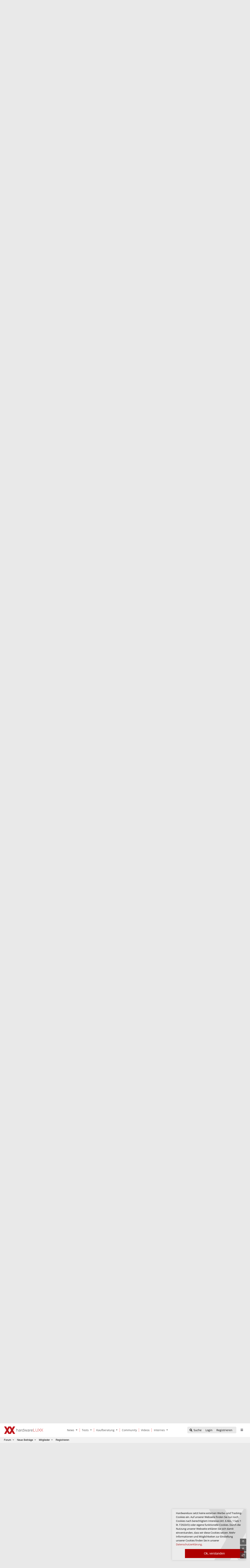

--- FILE ---
content_type: text/html; charset=utf-8
request_url: https://www.hardwareluxx.de/community/threads/ada-lovelace-rtx-4xxx-coilwhine-fiep-rassel-thread.1324904/page-121
body_size: 62535
content:
<!DOCTYPE html>
<html id="XF" lang="de-DE" dir="LTR"
	data-app="public"
	data-template="thread_view"
	data-container-key="node-14"
	data-content-key="thread-1324904"
	data-logged-in="false"
	data-cookie-prefix="xf_"
	data-csrf="1768818796,938bf26a0be69581cb7a6a230cbe2199"
	class="has-no-js template-thread_view"
	>
	
 
	
	
<head>
	<meta charset="utf-8" />
	<meta http-equiv="X-UA-Compatible" content="IE=Edge" />
	<meta name="viewport" content="width=device-width, initial-scale=1, viewport-fit=cover">

    <link rel="dns-prefetch" href="//ajax.googleapis.com">
	

	
	
	

	<title>[Sammelthread] - Ada Lovelace RTX 4xxx: Coilwhine / Fiep / Rassel Thread | Seite 121 | Hardwareluxx</title>

	<link rel="manifest" href="/community/webmanifest.php">
	
		<meta name="theme-color" content="#2a2a2e" />
	

	<meta name="apple-mobile-web-app-title" content="Hardwareluxx">
	
		<link rel="apple-touch-icon" href="/community/data/assets/logo/logo_hwluXX_192_dark_mask_big_300dpi_mask.png">
	

	
		
		<meta name="description" content="Es wird aber auch viel zu viel auf die Temperaturen gegeben…

Die 4090 kann laut Nvidia bis zu 88 grad heiß werden bevor sie sich runtertaktet. Und selbst..." />
		<meta property="og:description" content="Es wird aber auch viel zu viel auf die Temperaturen gegeben…

Die 4090 kann laut Nvidia bis zu 88 grad heiß werden bevor sie sich runtertaktet. Und selbst wenn sie mal drosselt, gehen da erstmal nur wenige % Leistung flöten.

Ob die Karte nun 70 oder 80 Grad heiß wird, macht am Ende vom Tag..." />
		<meta property="twitter:description" content="Es wird aber auch viel zu viel auf die Temperaturen gegeben…

Die 4090 kann laut Nvidia bis zu 88 grad heiß werden bevor sie sich runtertaktet. Und selbst wenn sie mal drosselt, gehen da erstmal..." />
	
	
		<meta property="og:url" content="https://www.hardwareluxx.de/community/threads/ada-lovelace-rtx-4xxx-coilwhine-fiep-rassel-thread.1324904/" />
	
		<link rel="canonical" href="https://www.hardwareluxx.de/community/threads/ada-lovelace-rtx-4xxx-coilwhine-fiep-rassel-thread.1324904/page-121" />
	
		<link rel="prev" href="/community/threads/ada-lovelace-rtx-4xxx-coilwhine-fiep-rassel-thread.1324904/page-120" />
	
		<link rel="next" href="/community/threads/ada-lovelace-rtx-4xxx-coilwhine-fiep-rassel-thread.1324904/page-122" />
	

	
		
	
	
	<meta property="og:site_name" content="Hardwareluxx" />


	
	
		
	
	
	<meta property="og:type" content="website" />


	
	
		
	
	
	
		<meta property="og:title" content="[Sammelthread] - Ada Lovelace RTX 4xxx: Coilwhine / Fiep / Rassel Thread" />
		<meta property="twitter:title" content="[Sammelthread] - Ada Lovelace RTX 4xxx: Coilwhine / Fiep / Rassel..." />
	


	
	
	
	
		
	
	
	
		<meta property="og:image" content="https://www.hardwareluxx.de/community/../templates/hwl/images/HWL_Logo_lg.svg" />
		<meta property="twitter:image" content="https://www.hardwareluxx.de/community/../templates/hwl/images/HWL_Logo_lg.svg" />
		<meta property="twitter:card" content="summary" />
	


	

		
	
	
	

	


	<link rel="preload" href="/community/styles/fonts/fa/fa-regular-400.woff2?_v=5.15.3" as="font" type="font/woff2" crossorigin="anonymous" />


	<link rel="preload" href="/community/styles/fonts/fa/fa-solid-900.woff2?_v=5.15.3" as="font" type="font/woff2" crossorigin="anonymous" />


<link rel="preload" href="/community/styles/fonts/fa/fa-brands-400.woff2?_v=5.15.3" as="font" type="font/woff2" crossorigin="anonymous" />

	<link rel="stylesheet" href="/community/css.php?css=public%3Anormalize.css%2Cpublic%3Afa.css%2Cpublic%3Acore.less%2Cpublic%3Aapp.less&amp;s=6&amp;l=2&amp;d=1751559966&amp;k=8ab3b74a0f3f874fde83a09acd9e06a49102ad30" />

	

<link rel="stylesheet" href="/community/css.php?css=public%3ACMTV_Badges.less%2Cpublic%3ACMTV_Badges_featured_badges.less%2Cpublic%3Abb_code.less%2Cpublic%3Akl_amdp_merge_message.less%2Cpublic%3Alightbox.less%2Cpublic%3Amessage.less%2Cpublic%3Ashare_controls.less%2Cpublic%3Astructured_list.less%2Cpublic%3Aextra.less&amp;s=6&amp;l=2&amp;d=1751559966&amp;k=36ec92b5e3f0c4f9ecbcb8a0e64c10b2faf261b3" />

	
		<script src="/community/js/xf/preamble.min.js?_v=598af028"></script>
	


	
		<link rel="icon" type="image/png" href="https://www.hardwareluxx.de/community/data/assets/logo/favicon-32x32.png" sizes="32x32" />
	
	

	
	

</head>
	

<body data-template="thread_view" >






	
	
<div id="center">
	

<div style="position:relative">
<div id="result"> </div>
</div>
					<!-- Neues Menü -->
		<head>
<style> 
.dropdown-item:hover, .dropdown-item:focus {
  color: #2c2c30;
  text-decoration: none;
  background-color: #f8f9fa;
}

	.pr-3, .px-3 {
  padding-right: 1rem !important;
}
	
.dropdown
{
position:relative;
}
.dropdown-menu {

  box-shadow: 5px 5px 15px rgba(0,0,0,0.2);
  left: 18px;
  position: absolute;
  top: 100%;
  z-index: 1000;
  display: none;
  float: left;
  min-width: 10rem;
  padding: .5rem 0;
  margin: .125rem 0 0;
  font-size: 1rem;
  color: #38383D;
  text-align: left;
  list-style: none;
  background-color: #fff;
  background-clip: padding-box;
  border: 1px solid rgba(0,0,0,0.15);
  border-radius: .25rem;
}

.dropdown-item {
  display: block;
  width: 100%;
  padding: .25rem 1.5rem;
  clear: both;
  font-weight: 400;
  white-space: nowrap;
  border: 0;
}


.navbar-expand-md .navbar-toggler {
  display: none;

}

  @media (min-width: 600px)
  {
.navbar-expand-md .navbar-collapse {
  display: flex;
  flex-basis: auto;
}
}
.navbar-collapse {
  flex-basis: 100%;
  flex-grow: 1;
  align-items: center;
}





footer .container {

    padding: 20px 40px;
    background-color: #38383D;

}

    @media (min-width: 960px)
    {
.container, .container-sm, .container-md, .container-xl {
    max-width: 100%;
}
}

.col-3 {
  flex: 0 0 25%;
  max-width: 25%;
    position: relative;
width: 100%;
padding-right: 15px;
padding-left: 15px;
}

.f-links a {
  font-size: 14px;
  color: rgba(255,255,255,0.7);
  display: block;
}

.row {
  display: flex;
  flex-wrap: wrap;
  margin-right: -15px;
  margin-left: -15px;
}
.text-center {
  text-align: center;
}
  @media (max-width: 960px)
  {
      footer .container
      {
          display:none;
      }

}

.f-links a {
  font-size: 14px;
  color: rgba(255,255,255,0.7);
  display: block;
}

.f-socials a {
  margin-left: auto;
  margin-right: auto;
  width: 120px;
  height: 30px;
  background-color: #2E2E2E;
  display: block;
  margin-bottom: 15px;
  font-size: 14px;
  line-height: 30px;
  padding-left: 15px;
  color: rgba(255,255,255,0.7);
}

.mt-3, .my-3 {
  margin-top: 1rem;
}

.d-flex {
  align-items: center;
  justify-content: center;
    display: flex;
}
.align-self-center {
  align-self: center;
}
.mr-2, .mx-2 {
  margin-right: .5rem;
}

.text-center {
  text-align: center;
}
.mt-4, .my-4 {
  margin-top: 1.5rem ;
}

.badge:empty {
  display: none;
}
	
	
	
	
@font-face{font-family:'Open Sans';font-display:swap;font-style:normal;font-weight:300;src:url("/templates/hwl/fonts/webfonts/open-sans-v28-latin-300.eot");src:local(""),url("/templates/hwl/fonts/webfonts/open-sans-v28-latin-300.eot?#iefix") format("embedded-opentype"),url("/templates/hwl/fonts/webfonts/open-sans-v28-latin-300.woff2") format("woff2"),url("/templates/hwl/fonts/webfonts/open-sans-v28-latin-300.woff") format("woff"),url("/templates/hwl/fonts/webfonts/open-sans-v28-latin-300.ttf") format("truetype"),url("/templates/hwl/fonts/webfonts/open-sans-v28-latin-300.svg#OpenSans") format("svg")}@font-face{font-family:'Open Sans';font-display:swap;font-style:normal;font-weight:400;src:url("/templates/hwl/fonts/webfonts/open-sans-v28-latin-regular.eot");src:local(""),url("/templates/hwl/fonts/webfonts/open-sans-v28-latin-regular.eot?#iefix") format("embedded-opentype"),url("/templates/hwl/fonts/webfonts/open-sans-v28-latin-regular.woff2") format("woff2"),url("/templates/hwl/fonts/webfonts/open-sans-v28-latin-regular.woff") format("woff"),url("/templates/hwl/fonts/webfonts/open-sans-v28-latin-regular.ttf") format("truetype"),url("/templates/hwl/fonts/webfonts/open-sans-v28-latin-regular.svg#OpenSans") format("svg")}@font-face{font-family:'Open Sans';font-display:swap;font-style:normal;font-weight:600;src:url("/templates/hwl/fonts/webfonts/open-sans-v28-latin-600.eot");src:local(""),url("/templates/hwl/fonts/webfonts/open-sans-v28-latin-600.eot?#iefix") format("embedded-opentype"),url("/templates/hwl/fonts/webfonts/open-sans-v28-latin-600.woff2") format("woff2"),url("/templates/hwl/fonts/webfonts/open-sans-v28-latin-600.woff") format("woff"),url("/templates/hwl/fonts/webfonts/open-sans-v28-latin-600.ttf") format("truetype"),url("/templates/hwl/fonts/webfonts/open-sans-v28-latin-600.svg#OpenSans") format("svg")}@font-face{font-family:'Open Sans';font-display:swap;font-style:normal;font-weight:700;src:url("/templates/hwl/fonts/webfonts/open-sans-v28-latin-700.eot");src:local(""),url("/templates/hwl/fonts/webfonts/open-sans-v28-latin-700.eot?#iefix") format("embedded-opentype"),url("/templates/hwl/fonts/webfonts/open-sans-v28-latin-700.woff2") format("woff2"),url("/templates/hwl/fonts/webfonts/open-sans-v28-latin-700.woff") format("woff"),url("/templates/hwl/fonts/webfonts/open-sans-v28-latin-700.ttf") format("truetype"),url("/templates/hwl/fonts/webfonts/open-sans-v28-latin-700.svg#OpenSans") format("svg")}@font-face{font-family:'Open Sans';font-display:swap;font-style:normal;font-weight:800;src:url("/templates/hwl/fonts/webfonts/open-sans-v28-latin-800.eot");src:local(""),url("/templates/hwl/fonts/webfonts/open-sans-v28-latin-800.eot?#iefix") format("embedded-opentype"),url("/templates/hwl/fonts/webfonts/open-sans-v28-latin-800.woff2") format("woff2"),url("/templates/hwl/fonts/webfonts/open-sans-v28-latin-800.woff") format("woff"),url("/templates/hwl/fonts/webfonts/open-sans-v28-latin-800.ttf") format("truetype"),url("/templates/hwl/fonts/webfonts/open-sans-v28-latin-800.svg#OpenSans") format("svg")}@font-face{font-family:'Open Sans';font-display:swap;font-style:italic;font-weight:300;src:url("/templates/hwl/fonts/webfonts/open-sans-v28-latin-300italic.eot");src:local(""),url("/templates/hwl/fonts/webfonts/open-sans-v28-latin-300italic.eot?#iefix") format("embedded-opentype"),url("/templates/hwl/fonts/webfonts/open-sans-v28-latin-300italic.woff2") format("woff2"),url("/templates/hwl/fonts/webfonts/open-sans-v28-latin-300italic.woff") format("woff"),url("/templates/hwl/fonts/webfonts/open-sans-v28-latin-300italic.ttf") format("truetype"),url("/templates/hwl/fonts/webfonts/open-sans-v28-latin-300italic.svg#OpenSans") format("svg")}@font-face{font-family:'Open Sans';font-display:swap;font-style:italic;font-weight:600;src:url("/templates/hwl/fonts/webfonts/open-sans-v28-latin-600italic.eot");src:local(""),url("/templates/hwl/fonts/webfonts/open-sans-v28-latin-600italic.eot?#iefix") format("embedded-opentype"),url("/templates/hwl/fonts/webfonts/open-sans-v28-latin-600italic.woff2") format("woff2"),url("/templates/hwl/fonts/webfonts/open-sans-v28-latin-600italic.woff") format("woff"),url("/templates/hwl/fonts/webfonts/open-sans-v28-latin-600italic.ttf") format("truetype"),url("/templates/hwl/fonts/webfonts/open-sans-v28-latin-600italic.svg#OpenSans") format("svg")}@font-face{font-family:'Open Sans';font-display:swap;font-style:italic;font-weight:700;src:url("/templates/hwl/fonts/webfonts/open-sans-v28-latin-700italic.eot");src:local(""),url("/templates/hwl/fonts/webfonts/open-sans-v28-latin-700italic.eot?#iefix") format("embedded-opentype"),url("/templates/hwl/fonts/webfonts/open-sans-v28-latin-700italic.woff2") format("woff2"),url("/templates/hwl/fonts/webfonts/open-sans-v28-latin-700italic.woff") format("woff"),url("/templates/hwl/fonts/webfonts/open-sans-v28-latin-700italic.ttf") format("truetype"),url("/templates/hwl/fonts/webfonts/open-sans-v28-latin-700italic.svg#OpenSans") format("svg")}@font-face{font-family:'Open Sans';font-display:swap;font-style:italic;font-weight:800;src:url("/templates/hwl/fonts/webfonts/open-sans-v28-latin-800italic.eot");src:local(""),url("/templates/hwl/fonts/webfonts/open-sans-v28-latin-800italic.eot?#iefix") format("embedded-opentype"),url("/templates/hwl/fonts/webfonts/open-sans-v28-latin-800italic.woff2") format("woff2"),url("/templates/hwl/fonts/webfonts/open-sans-v28-latin-800italic.woff") format("woff"),url("/templates/hwl/fonts/webfonts/open-sans-v28-latin-800italic.ttf") format("truetype"),url("/templates/hwl/fonts/webfonts/open-sans-v28-latin-800italic.svg#OpenSans") format("svg")}@media (max-width: 599px){.fw-wrap{flex-wrap:wrap}.flexbreak{height:0;width:100%}.wrapimg{width:100% !important}}@media (min-width: 600px){.wrapimg{width:100px !important;margin-right:1rem}}.wrapimgNews{margin-right:1rem;height:86px;object-fit:cover;object-position:center center}.font-200{font-weight:200}.font-300{font-weight:300}.font-400{font-weight:400}.font-500{font-weight:500}.font-600{font-weight:600}.font-700{font-weight:700}.font-800{font-weight:800}.font-900{font-weight:900}.opacity-10{opacity:.1 !important}.opacity-20{opacity:.2 !important}.opacity-30{opacity:.3 !important}.opacity-40{opacity:.4 !important}.opacity-50{opacity:.5 !important}.opacity-60{opacity:.6 !important}.opacity-70{opacity:.7 !important}.opacity-80{opacity:.8 !important}.opacity-85{opacity:.85 !important}.opacity-90{opacity:.9 !important}.font-8{font-size:8px !important}.font-9{font-size:9px !important}.font-10{font-size:10px !important}.font-11{font-size:11px !important}.font-12{font-size:12px !important}.font-13{font-size:13px !important}.font-14{font-size:14px !important}.font-15{font-size:15px !important}.font-16{font-size:16px !important}.font-17{font-size:17px !important}.font-18{font-size:18px !important}.font-19{font-size:19px !important}.font-20{font-size:20px !important}.font-21{font-size:21px !important}.font-22{font-size:22px !important}.font-23{font-size:23px !important}.font-24{font-size:24px !important}.font-25{font-size:25px !important}.font-26{font-size:26px !important}.font-27{font-size:27px !important}.font-28{font-size:28px !important}.font-29{font-size:29px !important}.font-30{font-size:30px !important}.font-31{font-size:31px !important}.font-32{font-size:32px !important}.font-33{font-size:33px !important}.font-34{font-size:34px !important}.font-35{font-size:35px !important}.font-36{font-size:36px !important}.font-37{font-size:37px !important}.font-38{font-size:38px !important}.font-39{font-size:39px !important}.font-40{font-size:40px !important}.rounded-0{border-radius:0px}.rounded-xs{border-radius:5px}.rounded-s{border-radius:8px}.rounded-sm{border-radius:10px}.rounded-m{border-radius:15px}.rounded-l{border-radius:30px}.rounded-xl{border-radius:50px}.shadow-0{box-shadow:0px 0px 0px 0px transparent}.shadow-xs{box-shadow:0px 0px 5px 2px rgba(0,0,0,0.04)}.shadow-s{box-shadow:0 4px 10px 0 rgba(0,0,0,0.1)}.shadow-m{box-shadow:0 2px 14px 0 rgba(0,0,0,0.08)}.shadow-l{box-shadow:0 5px 15px 0 rgba(0,0,0,0.09)}.shadow-xl{box-shadow:0 5px 30px 0 rgba(0,0,0,0.11),0 5px 15px 0 rgba(0,0,0,0.08)}.line-height-xs{line-height:14px !important}.line-height-s{line-height:1.5em !important}.line-height-s2{line-height:20px !important}.line-height-s3{line-height:20px !important}.line-height-m{line-height:24px !important}.line-height-l{line-height:26px !important}.line-height-xl{line-height:37px !important}.min-w-100{min-width:100px}.bg-gray{background-color:#E9E9E9 !important}.bg-gray-light{background-color:#f1f1f1 !important}.bg-gray-dark{background-color:#38383D !important}.color-gray{color:#4B4B4B !important}.color-gray-light{color:#E2E2E2 !important}.bg-dark{color:#CBCBCB !important}.color-white{color:#FFF !important}.color-black{color:#000 !important}.bg-benchmark{background-color:#F1F1F1;border-top:solid 2px #e8e8e8;border-bottom:solid 2px #e8e8e8}.benchmark-progress .border{border:solid 1px rgba(255,255,255,0.3) !important}.subcatsecondary,.color-gray-dark{color:#38383D}.subcatday a:last-child{padding-bottom:1rem !important}.theme-dark .subcatsecondary,.color-gray-dark{color:#E2E2E2}.theme-dark .subcatbox a{color:#e03d3d;background-color:#2d2d2f !important}.theme-dark .subcatbox a,.subcatbox a{background-color:transparent !important;padding:.25rem !important}.subcatbox{padding:10px 15px}.subcatbox h2{border-bottom:1px solid #ae0000}.theme-dark .subcatbox h2{border-bottom:1px solid #e03d3d}.theme-dark .subcatbox h2,.subcatbox h2{margin-top:10px !important}.theme-dark .maincontent table{background-color:revert}.theme-dark .maincontent caption{border-bottom:2px #e03d3d solid;color:#e2e2e2}.maincontent thead{font-weight:bold;font-size:14px;margin:2px;line-height:20px}.maincontent caption{background:#38383d;color:#FFF;border-bottom:none;padding:10px;text-align:center;font-weight:bolder;margin-bottom:1rem}.maincontent table{border:1px #ccc solid}.maincontent th{background:transparent;border-bottom:1px #ccc solid;padding:5px;border-right:1px #ccc solid;text-align:center}.maincontent td{padding:5px;border-bottom:1px #ccc solid}.maincontent tr:nth-of-type(2n+1){background:#e9e9e9}.maincontent caption{background:#b93232;color:#FFF;border-bottom:none;padding:10px}.theme-dark .maincontent caption{border-bottom:none}.theme-dark .maincontent th{background:transparent;border-bottom:1px rgba(255,255,255,0.1) solid;padding:5px;border-right:1px rgba(255,255,255,0.1) solid}.theme-dark .maincontent td{padding:5px;border-bottom:1px rgba(255,255,255,0.1) solid}.theme-dark .maincontent table{border:1px rgba(255,255,255,0.1) solid}.theme-dark .maincontent tr:nth-of-type(2n+1){background:#272727}.dynbench{width:100%}.hwl_bench_left{min-width:120px}.dynbench{font-family:Verdana, sans-serif;background-color:#f3f3f3}.dynbench h3{color:#000;font-size:1.3rem}.dynbench{border:1px solid #BBB;font-family:Verdana, Tahoma, Geneva, sans-serif;font-size:12px;text-align:center;background-color:#f3f3f3;padding:10px !important}.bg{background:#FFF}.dynbench .hwl_bench_left{width:191px;color:#454545;padding:0;padding-left:4px;padding-right:4px;float:left;font-weight:bold}.dynbench .hwl_bench_right{background-image:url(/templates/hwl/images/grid.png);background-size:100% auto;width:378px;border-left:1px solid #bbb;padding:0;padding-top:4px;float:right;padding-bottom:4px;cursor:pointer}.hwl_bench_balken_min{background-color:#F3F3F3;text-align:left;border:1px solid #fff;font-size:10px;height:18px;color:#333}.hwl_bench_balken_avg{border:0px solid #f00;background-color:#E9E9E9;text-align:center;border:1px solid #fff;font-size:10px;height:18px;color:#333}.hwl_bench_balken_max{border:0px solid #f00;background-color:#E1E1E1;text-align:right;border:1px solid #fff;font-size:10px;height:18px;color:#333}.clearer{clear:both}.hwl_bench_min_percentages,.hwl_bench_max_percentages,.hwl_bench_avg_percentages{padding-top:2px;padding-bottom:1px;display:none;height:18px;color:#333}.hwl_bench_min_values,.hwl_bench_max_values,.hwl_bench_avg_values{padding-top:2px;padding-bottom:1px;display:inline-block;height:18px;color:#333}.hwl_bench_min_values,.hwl_bench_min_percentages{padding-left:5px}.hwl_bench_max_values,.hwl_bench_max_percentages{padding-right:5px}.dynbench .hwl_bench_subheadline{padding-bottom:10px !important;margin-top:10px;font-size:14px !important;font-weight:normal}.dynbench .hwl_bench_subline1{margin:0;padding-top:8px;text-align:center;font-weight:normal;font-size:12px;font-style:italic}.dynbench .hwl_bench_subline2{clear:both;padding-top:5px;padding-right:3px;text-align:right;font-size:11px;color:#666}.active_balken_min{background-color:#c88787;color:#fff !important}.active_balken_avg{background-color:#c66969;color:#fff !important}.active_balken_max{background-color:#c33232;color:#fff !important}.active_balken_min span{color:#fff !important}.active_balken_avg span{color:#fff !important}.active_balken_max span{color:#fff !important}div.shadow5{float:left;background-color:#fcfcfc;border:1px solid #fff;border-radius:0;border-top:0;border-left:0;padding-top:3px}.theme-dark div.shadow5{background:transparent;border:0}@media screen and (max-width: 450px){.hwl_bench_left a{font-size:9px;padding-top:15px !important}.hwl_bench_left{min-width:85px}.dynbench .hwl_bench_right{width:68% !important}}@media screen and (max-width: 400px){.userImage{display:none}.dynbench .hwl_bench_right{width:68% !important}}@media (max-width: 600px){p.responsive{font-size:14px}.inner-container{padding:0px 21px}.over-ad{overflow-x:hidden}.header1-com{overflow-x:hidden}.dynbench .hwl_bench_right{width:69% !important}}.theme-dark .dynbench{background:#252528;border-color:rgba(255,255,255,0.2)}.theme-dark .bg{background:#38383d}.theme-dark .dynbench a:link,.theme-dark .dynbench a:visited,.theme-dark .dynbench h3,.theme-dark .dynbench h4{color:#fff !important}.theme-dark .benchborder{border-color:rgba(255,255,255,0.2)}.theme-dark .dynbench .hwl_bench_right{background:repeating-linear-gradient(90deg, #3a393d, #3a393d 49px, rgba(255,255,255,0.1) 49px, rgba(255,255,255,0.1) 50px);border-color:rgba(255,255,255,0.2)}.theme-dark .hwl_bench_balken_max{border-color:rgba(255,255,255,0.2);box-shadow:4px 4px 6px rgba(0,0,0,0.5)}.youtube,.tweet_container{background-position:center;background-repeat:no-repeat;position:relative;display:inline-block;overflow:hidden;transition:all 200ms ease-out;cursor:pointer;width:100%;height:400px;text-align:center;margin-bottom:1rem}.youtube .play{background:url("[data-uri] +CTSbehfAH29mrID8bET0+0EUkAd8WYDOmqJ3ecsG30yr9wqRfm6Y+a1BEFDEjHfHvWmY9ck6CygHvBVr8Xhtb4ZE5HZA3y8DvBNA1TjnrmXWf+sioMwZX5V/VHXMGGMMoKdDCxCRvRWBdzKzdHEO+EisilbPyopHYqp6S9UCAsz4iojI7hUDAtyXVQgIDd6KnOoaWNkbI6FaPSuZGyMArsi7MZoloB4zviI/Nhr3X95jltwTRQmoIfgisy5ai+me67OI7fE4nrqjrqfK1t0eby0FPRB6oGVlchL3rgnfrq19RKbVBdhV9IOSwJmfmJi4vi/4ThERitwyCxVAFqydshuCX5awhQ9KtmuIWd8IDZED/nXT77rvVVv6sHRKwjYi91poqP7Dr+Y6JJ1VSZIMA3wkPNy6bX+o8Bcm0sXMdwM8Fxo0A3xORPaWBp6uPXsmbxCRD0NDL0dOANhVCXy6iAjMcjbcrMt3RITKwdMVRdFo+y5yvkL4eWZ+zHt/ZVD4dEVRNGotpst+dZZZH8k86lqn2pIvT/eqrNfn2xuyqYPZ8mv7s8pfn/8Pybm4TIjanscAAAAASUVORK5CYII=") no-repeat center center;background-size:64px 64px;position:absolute;height:100%;width:100%;opacity:.9;filter:alpha(opacity=90);transition:all 0.2s ease-out}.youtube .play:hover{opacity:1;filter:alpha(opacity=100)}.youtube .ytinfo{margin:30px 50px;background-color:#ddd;opacity:0.88;padding:20px;height:80%;width:85%;font-size:13px}.theme-dark .youtube .ytinfo{color:#38383d !important}.ytinfo button{padding:5px;border:0}.tweet_container{margin:30px 50px;opacity:0.85;padding:20px;height:75%;width:80%}.twttr_info{background:url(/templates/hardwareluxx/images/twitterbg.jpg) no-repeat top center;min-height:332px}.youtube h2,.twttr_info h2{color:#000 !important;border-color:#ae0000 !important;font-size:16px;color:#666;width:100%;padding:0;border-bottom:2px #e4e4e4 solid;margin-top:11px;float:left;line-height:21px}#ytdiv{scroll-margin-top:70px}@media (min-width: 600px) and (max-width: 728px){p.responsive{font-size:18px}.inner-container{max-width:680px;margin:0 auto}}@media (min-width: 728px) and (max-width: 1024px){.inner-container{max-width:680px;margin:0 auto}}@media (min-width: 1024px){.inner-container{max-width:680px;margin:0 auto}}.disabled{display:none !important}u{text-decoration-color:transparent;border-bottom:solid 2px #AE0000 !important}@media (max-width: 600px){.hide-on-mobile{display:none !important}.show-on-mobile{display:inline-block !important}}@media (min-width: 601px) and (max-width: 1024px){.hide-on-tablet{display:none !important}.show-on-tablet{display:inline-block !important}}@media (min-width: 1024px){.hide-on-desktop{display:none !important}.show-on-desktop{display:inline-block !important}}header1{height:70px;background-color:transparent}header1 .container{border-bottom:solid 0px rgba(216,216,216,0.5) !important}.theme-dark .logo{background-image:url("https://www.hardwareluxx.de/templates/hwl/images/HWL_Logo_lg_darkstyle.svg")}.theme-light .logo{background-image:url("https://www.hardwareluxx.de/templates/hwl/assets/icons/HWL_Logo_lg.svg")}.logo{background-repeat:no-repeat;margin-left:21px;display:block;width:150px;height:70px;background-position:center}.m-open{color:#38383D;margin-right:11px;position:absolute;right:0px;top:0px;width:40px;height:70px;line-height:70px;text-align:center}.t-h .logo,.d-h .logo{float:left}.d-h .logo{width:200px}.td-but{margin-right:10px;margin-top:17px;float:right;height:34px;background-color:#E9E9E9;border-radius:5px}@media (max-width: 430px){.td-but{display:none}}.t-open,.d-open{width:35px;height:34px;line-height:34px;text-align:center;color:#38383D;display:block;float:left;z-index:2;position:relative;background-size:20px}.td-but .has-badge{color:#AE0000}.td-but .has-badge .badge{color:#FFF;font-size:10px;position:absolute;margin-top:17px;margin-left:-10px;font-style:normal;font-weight:500;border:solid 1px #fff;padding:2px 4px}.td-search{float:right;margin-top:17px;margin-right:15px}.t-open{float:right;margin-top:17px;margin-right:10px}.d-open{margin-top:17px;margin-right:25px;float:right}.d-menu{left: 47%; position: absolute; transform: translate(-50%, 0%); position: absolute; padding-top: 25px;font-size:14px;display:none}.d-menu a{padding:0px 11px 0px 11px;color:#4B4B4B;text-align:center}.d-menu a{border-right:solid 1px #FF5858}.d-menu a:first-child{border-left:none !important}.d-menu .last{border-right:none !important}.header1-clear{display:block;height:70px}header1{position:-webkit-sticky;position:sticky;top:0px;z-index:9}.primary-heading{position:-webkit-sticky;position:sticky;top:70px;z-index:8;overflow:visible !important}.dropdown{z-index:99 !important}.dropdown-toggle span{transform:translateY(-1px) !important}.dropdown-toggle::after{display:inline-block;margin-left:.255em;vertical-align:.255em;content:"";border-top:.3em solid;border-right:.3em solid transparent;border-bottom:0;border-left:0.3em solid transparent}.dropdown-menu{border:none;box-shadow:5px 5px 15px rgba(0,0,0,0.2);left:18px !important}.dropdown-menu *{text-align:left !important;border-right:none !important}.dropdown-menu a{font-size:12px;line-height:35px;border-bottom:solid 1px rgba(0,0,0,0.1)}.dropdown-menu a:first-child{margin-top:-5px}.dropdown-menu a:last-child{border-bottom:none;margin-bottom:-5px}.sidebar1{position:fixed;top:0px;left:0px;bottom:0px;width:260px;z-index:9;background-color:#38383D;transform:translateX(-265px);transition:all 250ms ease}.sidebar1-open{transform:translateX(0px)}.sidebar1-logo{background-image: url(https://www.hardwareluxx.de/templates/hwl/images/HWL_Logo_lg_darkstyle.svg);background-repeat:no-repeat;margin:13px 0px 14px 21px;display:block;width:70%;height:41px;background-position:left center}.sidebar1-close{text-align:center;line-height:70px;color:#FFF;margin-right:11px;position:absolute;right:0px;top:0px;width:40px;height:70px;z-index:99;background-position:center}.sidebar1 a:hover{color:#FFF}.m-sidebar1{border-top:solid 1px rgba(255,255,255,0.1)}.m-sidebar1{padding-left:2px;display:flex}.m-sidebar1 a{height:55px;line-height:55px;text-align:center;width:61px;color:#FFF;display:inline-block;margin:auto;background-position:center;background-size:18px}.m-sidebar1 .badge{color:#FFF !important;font-style:normal;font-weight:400;font-size:9px;width:17px;position:absolute;line-height:9px;margin-top:28px;margin-left:-7px}.sidebar1-menu a{font-size:14px;background-color:#232323;line-height:50px;display:block;color:#FFF;padding:0px 25px}.sidebar1-menu a:hover{text-decoration:none}[data-menu]{background-color:rgba(255,255,255,0.01)}.rotate-180{transform:rotate(180deg);transition:all 200ms ease}.sidebar1-menu a i{position:absolute;right:0px;height:50px;line-height:50px;width:55px;text-align:center;transition:all 200ms ease}.sidebar1-menu a{border-bottom:solid 1px rgba(255,255,255,0.08)}.sidebar1-sub{display:none}.sidebar1-sub a{color:rgba(255,255,255,0.7);background-color:transparent !important;border-bottom:solid 1px rgba(255,255,255,0.05);margin:0px 30px;margin-left:25px !important;padding:0px !important}.sidebar1-sub a:last-child{border:none !important}.toggle-theme,.remAd{background-color:#232323;color:#FFF;font-size:13px;padding:12px 10px;width:225px;display:block;text-align:center;border-radius:10px;margin:20px auto}.nested-sub{padding-left:20px !important}.nested-sub a{font-size:12px !important}.modal-open .ad-large,.modal-open .container{filter:blur(0.2rem);transition:all 500ms ease}.sidebar1-open{transform:translateX(0px);overflow-x:scroll;-ms-overflow-style:none;scrollbar-width:none}.sidebar1-open::-webkit-scrollbar{display:none}.footer .col-3:not(.col-3:last-child){border-right:solid 1px rgba(255,255,255,0.3)}.theme-dark .footer .container{background-color:#38383D !important}footer p{font-size:12px;color:rgba(255,255,255,0.7)}footer .container{padding:20px 40px;background-color:#38383D !important}.f-links a{font-size:14px;color:rgba(255,255,255,0.7);display:block}.f-socials a{margin-left:auto;margin-right:auto;width:120px;height:30px;background-color:#2E2E2E;display:block;margin-bottom:15px;font-size:14px;line-height:30px;padding-left:15px;color:rgba(255,255,255,0.7)}.f-socials a i{width:24px}.card{background-repeat:no-repeat;background-size:cover;background-position:center;border:0px;border-radius:0px}.card-center{position:absolute;left:0px;right:0px;height:100%;background-color:rgba(255,255,255,0.9);padding:40px 20px;backdrop-filter:blur(2px);background:#fff;background:linear-gradient(90deg, rgba(255,255,255,0.8) 50%, rgba(255,255,255,0) 100%)}.card-avatar{border:solid 4px #FFF;border-radius:100%}.vr-deco{height:40px;width:2px;display:block;background-color:#AE0000}@media (max-width: 1024px){.ad-large{display:none !important}}@media (min-width: 1024px){.over-ad{width:1024px;margin:0 auto}}.over-ad{z-index:2;position:relative}.ad-large{position:fixed;z-index:1;top:0px;left:50%;transform:translateX(-50%)}.theme-dark #leaderboard{background:transparent}#leaderboard{background:transparent;overflow:hidden;}.rectangle{min-height:250px}.ad-1{float:right;clear:both;padding-left:1rem;margin-top:-1rem;margin-right:-9rem;padding-bottom:0.25rem}@media (max-width: 960px){.ad-1{float:none;padding-left:1rem;margin-top:0;margin-right:0;padding-bottom:0.25rem;text-align:center}}.ad-2{text-align:center;margin-bottom:1rem}.b-s{border-radius:0px;border-bottom:solid 1px rgba(216,216,216,0.5) !important}.b-s li{height:12px;margin-top:-5px;font-size:11px}.b-l{display:flex;justify-content:center;border-bottom:solid 1px rgba(216,216,216,0.5) !important}.b-l a{color:#4B4B4B;font-size:18px;padding:0px 5px;margin:10px 15px;display:inline-block}.b-l .active{border-bottom:solid 1px #FF5858}.trends-bar{padding:0px 20px 0px 25px}.trends-bar a{padding:5px 10px;color:#FFF;margin:15px 5px 15px 0px;display:inline-block;border:solid 1px rgba(255,255,255,0.2)}.tag-box-left{position:relative;z-index:2 !important}.tag-box-right{background-color:rgba(0,0,0,0.8);position:relative;z-index:2 !important}.tag-box-img{position:relative;left:0px;display:inline-block !important;margin-top:-150px !important}.tag-img{margin-bottom:-27px}.tag-box-button{width:150px;display:block;margin:-20px auto 20px auto;font-size:12px;font-weight:700;height:38px;line-height:38px;text-align:center}.ces-box{display:block;margin-top:-20px;border:solid 2px #589BD5}.ces-tag-title{z-index:2;position:relative;display:inline-block;background-color:#589BD5;color:#FFF}.ces-list{list-style:none;padding-left:25px}.ces-list li::before{content:"\2022";color:#589BD5;font-weight:bold;display:inline-block;width:15px;margin-left:-15px}.pro-kontra .fa-plus-circle{left:10px;top:50%;margin-top:-75px;font-size:150px;position:absolute}.pro-kontra .fa-minus-circle{top:50%;margin-top:-75px;right:10px;font-size:150px;position:absolute}.pro-kontra div{width:260px;margin:0 auto}.pro-kontra hr{width:100px;margin-left:0px}.pro-kontra ul{font-size:14px;list-style:none;color:#FFF;margin-left:0px;padding-left:0px}.pro-kontra .plus li:before{content:"+";margin-right:4px}.pro-kontra .minus li:before{content:"-";margin-right:4px}table{width:100%}@media (max-width: 500px){.table-main{max-width:500px;overflow:auto;display:inline-block}}.embed-container{position:relative;padding-bottom:56.25%;height:0;overflow:hidden;max-width:100%}.embed-container iframe,.embed-container object,.embed-container embed{position:absolute;top:0;left:0;width:100%;height:100%}.custom-prev,.custom-next{width:10%}@media (min-width: 1024px){.custom-prev{transform:translateX(-60px)}.custom-next{transform:translateX(60px)}}@media (min-width: 960px) and (max-width: 1024px){.custom-prev{transform:translateX(-55px)}.custom-next{transform:translateX(55px)}}@media (min-width: 600px) and (max-width: 960px){.custom-prev{transform:translateX(-45px)}.custom-next{transform:translateX(45px)}}@media (max-width: 600px){.custom-prev{transform:translateX(-50px)}.custom-next{transform:translateX(50px)}.custom-prev{left:15px}.custom-next{right:15px}}.theme-light .container{background-color:#F8F8F8}.theme-light .bg-theme{background-color:#FFF}.theme-dark .bg-theme{background-color:#1f1f1f}.theme-light .border-theme{border:solid 2px rgba(0,0,0,0.05) !important}.theme-dark .border-theme{border:solid 2px rgba(255,255,255,0.05) !important}.theme-dark,.theme-dark .td-but,.theme-dark .bg-white{background-color:#272727 !important}.theme-dark .dropdown-menu{background-color:#313134 !important}.theme-dark .dropdown-menu a{border-bottom:1px solid rgba(255,255,255,0.1) !important;color:#FFFFFF !important}.theme-dark .dropdown-menu a:last-child{border-bottom:none !important}.theme-dark .dropdown-item:hover,.theme-dark .dropdown-item:focus{color:#000000 !important}.theme-dark .bg-dark,.theme-dark .trends-bar{background-color:#000 !important;color:#38383D !important}.theme-dark .trends-bar h1{color:#E2E2E2 !important}.theme-dark .trends-bar .trends-list a{color:#E2E2E2 !important;border:solid 1px rgba(226,226,226,0.8)}.theme-dark .testboxX1 a[class*="testboxX1"] h4{color:#38383D !important}.theme-dark a{text-decoration:none !important}.theme-dark .text-dark{color:#E2E2E2 !important}a.text-dark:hover,a.text-dark:focus{color:#fff !important}.theme-dark .container,.theme-dark .bg-gray{background-color:#313134 !important}.theme-dark .bg-gray-light{background-color:#272727 !important}.theme-dark{color:#E2E2E2}.theme-dark table{background-color:#FFF}.theme-dark header1 a{color:#FFF}.theme-dark .td-but .badge{border:none}.theme-dark .breadcrumb a{color:#FFF}.theme-dark .line-nav a{color:#FFF}.theme-dark .line-nav{border-bottom:solid 1px rgba(0,0,0,0.3) !important}.theme-dark .container.b-s{border:none !important}.theme-dark header1 .container{border:none !important}.theme-dark .card-center{background:rgba(0,0,0,0.9);background:linear-gradient(90deg, rgba(0,0,0,0.8) 50%, rgba(255,255,255,0) 100%)}.theme-light .color-theme{color:#1f1f1f !important}.theme-dark .color-theme{color:#F8F8F8 !important}.theme-dark .pen-card{border:solid 1px rgba(255,255,255,0.4) !important}.theme-dark .primary-heading{background-color:#38383D !important}.pagination .active a{background-color:#38383D !important;color:#FFF !important;border:solid 1px #1f1f1f !important}.theme-dark .pagination a{background-color:#45454a;border-color:#1f1f1f}.theme-dark .bg-gray-light hr{background-color:rgba(255,255,255,0.1)}.theme-dark .border-left,.theme-dark .border-right,.theme-dark .border-top,.theme-dark .border-bottom,.theme-dark .border{border-color:rgba(255,255,255,0.1) !important}.theme-dark h1,.theme-dark h3,.theme-dark h4,.theme-dark h4,.theme-dark h5,.theme-dark h6,.theme-dark .td-but .has-badge{color:#e03d3d !important;text-decoration:none !important}.theme-dark .maincontent a,.theme-dark .mainheader1 a{color:#f37575}.theme-dark .bg-primary{background-color:#b93232 !important}.theme-dark #article_toc{background-color:#38383D !important}.testboxX1 h4{margin-bottom:0}@media (min-width: 1024px){.testboxX1 .img-fluid{object-fit:cover;object-position:top center;height:180px}.testboxX3 .img-fluid{object-fit:cover;object-position:top center;height:175px}.testboxX2 .img-fluid{object-fit:cover;object-position:top center;height:350px}}@media (min-width: 600px) and (max-width: 1024px){.testboxX1 .img-fluid,.testboxX3 .img-fluid{object-fit:cover;object-position:top center;height:219px}.testboxX2 .img-fluid{object-fit:cover;object-position:top center;height:250px}}@media (min-width: 960px){.tickerboximgs{line-height:20px}}@media (min-width: 1024px){.tickerboximgs{line-height:20px}}@media (min-width: 600px) and (max-width: 1024px){.tickerboximgs{line-height:18px}}@media (max-width: 600px){.tickerboximgs{line-height:14px}}@media (min-width: 960px){.box2er .box2img{overflow:hidden;height:300px}}@media (min-width: 1024px){.box2er .box2img{overflow:hidden;height:300px}}@media (min-width: 600px) and (max-width: 959px){.box2er .box2img{overflow:hidden;height:175px}.box2er h4{height:48px}}@media (max-width: 599px){.box2er .box2img{overflow:auto;height:auto}}#MSI{background:url(../images/supsprite.png) 0 0;width:70px;height:70px}#Aquatuning{background:url(../images/supsprite.png) 0 -490px;width:70px;height:70px}#ASUS{background:url(../images/supsprite.png) -70px 0;width:70px;height:70px}#bequiet{background:url(../images/supsprite.png) -140px 0;width:70px;height:70px}#Caseking{background:url(../images/supsprite.png) 0 -70px;width:70px;height:70px}#Coolermaster{background:url(../images/supsprite.png) -70px -70px;width:70px;height:70px}#Corsair{background:url(../images/supsprite.png) -140px -70px;width:70px;height:70px}#nanoxia{background:url(../images/supsprite.png) 0 -140px;width:70px;height:70px}#GSkill{background:url(../images/supsprite.png) -70px -140px;width:70px;height:70px}#Noiseblocker{background:url(../images/supsprite.png) -140px -140px;width:70px;height:70px}#Cooltek{background:url(../images/supsprite.png) 0 -210px;width:70px;height:70px}#thecus{background:url(../images/supsprite.png) -140px -210px;width:70px;height:70px}#fractal{background:url(../images/supsprite.png) -70px -350px;width:70px;height:70px}#evga{background:url(../images/supsprite.png) 0px -350px;width:70px;height:70px}#sapphire{background:url(../images/supsprite.png) 0px -420px;width:70px;height:70px}#thermalright{background:url(../images/supsprite.png) -70px -420px;width:70px;height:70px}#Powercolor{background:url(../images/supsprite.png) -140px -420px;width:70px;height:70px}#adata{background:url(../images/supsprite.png) -70px -210px;width:70px;height:70px}#Cherry{background:url(../images/supsprite.png) 0 -280px;width:70px;height:70px}#MIFcom{background:url(../images/supsprite.png) -70px -280px;width:70px;height:70px}#schenker{background:url(../images/supsprite.png) -140px -280px;width:70px;height:70px}#Silverstone{background:url(../images/supsprite.png) -140px -350px;width:70px;height:70px}#supforum{clear:both}.supfobox a{display:block;float:left;margin:5px 10px;border:solid 1px #EFEFEF};
@media (max-width: 1023px){
.d-menu {display: none !important;}
}	
@media (min-width: 1024px){
.d-menu {display: flex !important;}
	}
	
.header1, footer
{
    font-family:'Open Sans';
}	
	</style>


</head>
<body>
<div class="header1">
<div id="topheader">
	<div class="sticky_header1">
<div class="d-h container px-0 ">
<a href="/" class="logo" aria-label="Hardwareluxx Logo"></a>
<a  class="d-open" aria-label="sidebar1 Menu öffnen" onclick="togglesidebar1()"><i class="fa fa-bars"></i></a>





<div id="welcome" class="td-but">
			<div class="p-nav-opposite">
				<div class="p-navgroup p-account p-navgroup--guest">
					
						<a href="/community/login/" class="p-navgroup-link p-navgroup-link--textual p-navgroup-link--logIn"
							data-xf-click="overlay" data-follow-redirects="on">
							<span class="p-navgroup-linkText">Login</span>
						</a>
						
							<a href="/community/register/" class="p-navgroup-link p-navgroup-link--textual p-navgroup-link--register"
								data-xf-click="overlay" data-follow-redirects="on">
								<span class="p-navgroup-linkText">Registrieren</span>
							</a>
						
					
				</div>

				<div class="p-navgroup p-discovery, ">
					

					
						<a href="/community/search/"
							class="p-navgroup-link p-navgroup-link--iconic p-navgroup-link--search"
							data-xf-click="menu"
							data-xf-key="/"
							aria-label="Suche"
							aria-expanded="false"
							aria-haspopup="true"
							title="Suche">
							<i aria-hidden="true"></i>
							<span class="p-navgroup-linkText">Suche</span>
						</a>
						<div class="menu menu--structural menu--wide" data-menu="menu" aria-hidden="true">
							<form action="/community/search/search" method="post"
								class="menu-content"
								data-xf-init="quick-search">

								<h3 class="menu-header">Suche</h3>
								
								<div class="menu-row">
									
										<div class="inputGroup inputGroup--joined">
											<input type="text" class="input" name="keywords" placeholder="Suche..." aria-label="Suche" data-menu-autofocus="true" />
											
			<select name="constraints" class="js-quickSearch-constraint input" aria-label="Suchen in">
				<option value="{&quot;search_type&quot;:&quot;post&quot;,&quot;c&quot;:{&quot;thread&quot;:1324904}}">Dieses Thema</option>
<option value="{&quot;search_type&quot;:&quot;post&quot;,&quot;c&quot;:{&quot;nodes&quot;:[14],&quot;child_nodes&quot;:1}}">Dieses Forum</option>
<option value="{&quot;search_type&quot;:&quot;post&quot;}">Themen</option>
<option value="">Überall</option>

			</select>
		
										</div>
									
								</div>

								
								<div class="menu-row">
									<label class="iconic"><input type="checkbox"  name="c[title_only]" value="1" /><i aria-hidden="true"></i><span class="iconic-label">Nur Titel durchsuchen</span></label>

								</div>
								
								
								<!--[Suche erweitert mit Relevanz und Datum]-->

								<div class="menu-row_search">
									
			<dl class="formRow">
				<dt>
					<div class="formRow-labelWrapper">
					<label class="formRow-label">Sortieren nach</label></div>
				</dt>
				<dd>
					
			<ul class="inputChoices" role="radiogroup" aria-labelledby="_xfUid-1-1768818796">
				<li class="inputChoices-choice"><label class="iconic  iconic--radio"><input type="radio" name="order" value="relevance" checked="checked" /><i aria-hidden="true"></i><span class="iconic-label">Relevanz</span></label></li>
<li class="inputChoices-choice"><label class="iconic  iconic--radio"><input type="radio" name="order" value="date" /><i aria-hidden="true"></i><span class="iconic-label">Datum</span></label></li>

			</ul>
		
				</dd>
			</dl>
		
								</div>
								
								
								
								<div class="menu-row">
									<div class="inputGroup">
										<span class="inputGroup-text" id="ctrl_search_menu_by_member">Von:</span>
										<input type="text" class="input" name="c[users]" data-xf-init="auto-complete" placeholder="Mitglied" aria-labelledby="ctrl_search_menu_by_member" />
									</div>
								</div>
								<div class="menu-footer">
									<span class="menu-footer-controls">
										<button type="submit" class="button--primary button button--icon button--icon--search"><span class="button-text">Suche</span></button>
										<a href="/community/search/" class="button"><span class="button-text">Erweiterte Suche...</span></a>
									</span>
								</div>

								<input type="hidden" name="_xfToken" value="1768818796,938bf26a0be69581cb7a6a230cbe2199" />
							</form>
						</div>
					
				</div>
			</div>
	
		</div>










</div>
<div class="d-menu ">
<div class="dropdown">
<a class="" href="/index.php/news.html" aria-label="News" style="border: none;padding: 0 0 0 11px">
<span>News</span>
</a>
<a class="dropdown-toggle dropdown-toggle-split" role="button" id="newsLinkMM" data-toggle="dropdown" aria-haspopup="true" aria-expanded="false" aria-label="Open News Submenu" style="padding: 0 11px 0 0;">
<span class="sr-only">Open News Submenu</span>
</a>
<div class="dropdown-menu dropdown-menu-right" aria-labelledby="newsLinkMM">
<a class="dropdown-item" href="/index.php/news/hardware.html" aria-label="News - Hardware">Hardware</a>
<a class="dropdown-item" href="/index.php/news/software.html" aria-label="News - Software">Software</a>
<a class="dropdown-item" href="/index.php/news/consumer-electronics.html" aria-label="News - Consumer Electronic">Consumer Electronic</a>
<a class="dropdown-item" href="/index.php/news/sonstiges.html" aria-label="News - Allgemein">Allgemein</a>
</div>
</div>
<div class="dropdown">
<a class="" href="/index.php/artikel.html" aria-label="Tests" style="border: none;padding: 0 0 0 11px">
<span>Tests</span>
</a>
<a class="dropdown-toggle dropdown-toggle-split" role="button" id="testLinkMM" data-toggle="dropdown" aria-haspopup="true" aria-expanded="false" aria-label="Open Tests Menu" style="padding: 0 11px 0 0;">
<span class="sr-only">Open Tests Submenu</span>
</a>
<div class="dropdown-menu dropdown-menu-right" aria-labelledby="testLinkMM">
<a class="dropdown-item" href="/index.php/artikel/hardware.html" aria-label="Tests - Hardware">Hardware</a>
<a class="dropdown-item" href="/index.php/artikel/software.html" aria-label="Tests - Software">Software</a>
<a class="dropdown-item" href="/index.php/artikel/consumer-electronics.html" aria-label="Tests - Consumer Electronic">Consumer Electronic</a>
<a class="dropdown-item" href="/index.php/artikel/sonstiges.html" aria-label="Tests - Sonstige">Sonstige</a>
</div>
</div>
<div class="dropdown">
<a class="" href="/index.php/kaufberatung.html" aria-label="Kaufberatung" style="border: none;padding: 0 0 0 11px">
<span>Kaufberatung</span>
</a>
<a class="dropdown-toggle dropdown-toggle-split" role="button" id="kbLinkMM" data-toggle="dropdown" aria-haspopup="true" aria-expanded="false" aria-label="Open Kaufberatung Menu" style="padding: 0 11px 0 0;">
<span class="sr-only">Open Kaufberatung Submenu</span>
</a>
<div class="dropdown-menu dropdown-menu-right" aria-labelledby="kbLinkMM">
<a class="dropdown-item" href="/index.php/kaufberatung/ram-rangliste.html" aria-label="Ram Rangliste">Ram Rangliste</a>
<a class="dropdown-item" href="/index.php/kaufberatung/prozessor-rangliste.html" aria-label="CPU Rangliste">CPU Rangliste</a>
<a class="dropdown-item" href="/index.php/kaufberatung/ssd-rangliste.html" aria-label="SSD Rangliste">SSD Rangliste</a>
<a class="dropdown-item" href="/index.php/kaufberatung/mainboard-amd-rangliste.html" aria-label="Mainboard AMD Rangliste">Mainboard AMD Rangliste</a>
<a class="dropdown-item" href="/index.php/kaufberatung/mainboard-intel-rangliste.html" aria-label="Mainboard Intel Rangliste">Mainboard Intel Rangliste</a>
<a class="dropdown-item" href="/index.php/kaufberatung/gehaeuse-rangliste.html" aria-label="Gehäuse Rangliste">Gehäuse Rangliste</a>
<a class="dropdown-item" href="/index.php/kaufberatung/kuehler-rangliste.html" aria-label="Kühler Rangliste">Kühler Rangliste</a>
<a class="dropdown-item" href="/index.php/kaufberatung/grafikkarten-rangliste.html" aria-label="Grafikkarten Rangliste">Grafikkarten Rangliste</a>
</div>
</div>
<div class="dropdown">
<a href="/community/" style="padding: 0 10px;"><span>Community</span></a>
</div>
<div class="dropdown">
<a href="https://www.youtube.com/user/hardwareluxx" style="padding: 0 10px;" target="_blank"><span>Videos</span></a>
</div>
<div class="dropdown">
<a class="" href="/index.php/internes/impressum.html" aria-label="Internes" style="border: none;padding: 0 0 0 11px">
<span>Internes</span>
</a>
<a class="dropdown-toggle dropdown-toggle-split last" role="button" id="internesLinkMM" data-toggle="dropdown" aria-haspopup="true" aria-expanded="false" aria-label="Open Internes Menu" style="padding: 0 11px 0 0;">
<span class="sr-only">Open Internes Submenu</span>
</a>
<div class="dropdown-menu dropdown-menu-right" aria-labelledby="internesLinkMM">
<a class="dropdown-item" href="/index.php/internes/impressum.html" aria-label="Impressum">Impressum</a>
<a class="dropdown-item" href="/index.php/internes/team.html" aria-label="Team">Team</a>
<a class="dropdown-item" href="/index.php/internes/jobangebote.html" aria-label="Jobangebote">Jobangebote</a>
<a class="dropdown-item" href="/index.php/internes/werbung.html" aria-label="Werbung">Werbung</a>
</div>
</div>
</div>
<div class="clearfix"></div>
</div>
</div>
</div>

<nav class="navbar navbar-expand-md p-0">
<button class="navbar-toggler navbar-toggler-right" type="button" data-bs-toggle="collapse" data-bs-target="#navbar1" aria-controls="navbar1" aria-expanded="false" aria-label="Navigation umschalten">
<span class="icon-menu" aria-hidden="true"></span>
</button>
<div class="collapse navbar-collapse" id="navbar1">
<div id="nav-sidebar1" class="sidebar1" style="z-index:9999!important">
<a href="/" class="sidebar1-logo" aria-label="Hardwareluxx Logo sidebar1"></a>
<a class="sidebar1-close" onclick="togglesidebar1()" aria-label="sidebar1 Menu schliessen"><i class="fa fa-times"></i></a>
	<div class="m-sidebar1 d-xs-block d-sm-block" id="sidebar1-usercenter">

						<a href="/community/search" class="m-search" aria-label="Suche"><i class="fa fa-search"></i></a>

		

					
						
						<a href="/community/login/"  style=";width: unset;font-size: 14px; padding: 0 6px;"><span class="">Login</span></a><a href="/community/register/"  style="float:right;width: unset;font-size: 14px;padding: 0 6px 0 3px;"><span class="">Registrieren</span></a>
						
					
				</div>
	<div class="sidebar1-menu">
<a data-menu="nav-tests-90" href="/index.php/artikel.html">Tests<i data-menu="nav-tests-90" class="fa fa-angle-up"></i></a><div class="sidebar1-sub" id="nav-tests-90"><a data-menu="nav-hardware-109" href="/index.php/artikel/hardware.html">Hardware<i data-menu="nav-hardware-109" class="fa fa-angle-up"></i></a><div class="sidebar1-sub" id="nav-hardware-109"><a href="/index.php/artikel/hardware/arbeitsspeicher.html">Arbeitsspeicher</a><a href="/index.php/artikel/hardware/prozessoren.html">Prozessoren</a><a href="/index.php/artikel/hardware/chipsaetze.html">Chipsätze</a><a href="/index.php/artikel/hardware/grafikkarten.html">Grafikkarten</a><a href="/index.php/artikel/hardware/gehaeuse.html">Gehäuse</a><a href="/index.php/artikel/hardware/kuehlung.html">Kühlung</a><a href="/index.php/artikel/hardware/storage.html">Storage</a><a href="/index.php/artikel/hardware/notebooks.html">Notebooks</a><a href="/index.php/artikel/hardware/mainboards.html">Mainboards</a><a href="/index.php/artikel/hardware/monitore.html">Monitore</a><a href="/index.php/artikel/hardware/komplettsysteme.html">Komplettsysteme</a><a href="/index.php/artikel/hardware/netzwerk.html">Netzwerk</a><a href="/index.php/artikel/hardware/netzteile.html">Netzteile</a><a href="/index.php/artikel/hardware/eingabegeraete.html">Eingabegeräte</a><a href="/index.php/artikel/hardware/multimedia.html">Multimedia</a></div><a data-menu="nav-software-568" href="/index.php/artikel/software.html">Software<i data-menu="nav-software-568" class="fa fa-angle-up"></i></a><div class="sidebar1-sub" id="nav-software-568"><a href="/index.php/artikel/software/benchmarks.html">Benchmarks</a><a data-menu="nav-betriebssysteme-207" href="/index.php/artikel/software/betriebssysteme.html">Betriebssysteme<i data-menu="nav-betriebssysteme-207" class="fa fa-angle-up"></i></a><div class="sidebar1-sub" id="nav-betriebssysteme-207"></div><a href="/index.php/artikel/software/anwendungen.html">Anwendungen</a><a href="/index.php/artikel/software/treiber.html">Treiber</a><a href="/index.php/artikel/software/browser-und-internet.html">Browser und Internet</a></div><a data-menu="nav-sonstiges-572" href="/index.php/artikel/sonstiges.html">Sonstiges<i data-menu="nav-sonstiges-572" class="fa fa-angle-up"></i></a><div class="sidebar1-sub" id="nav-sonstiges-572"><a href="/index.php/artikel/sonstiges/messen.html">Messen</a><a href="/index.php/artikel/sonstiges/guides-und-anleitungen.html">Guides/Anleitungen</a><a data-menu="nav-specials-216" href="/index.php/artikel/sonstiges/specials.html">Specials<i data-menu="nav-specials-216" class="fa fa-angle-up"></i></a><div class="sidebar1-sub" id="nav-specials-216"></div></div><a data-menu="nav-consumer_electronic-117" href="/index.php/artikel/consumer-electronics.html">Consumer Electronic<i data-menu="nav-consumer_electronic-117" class="fa fa-angle-up"></i></a><div class="sidebar1-sub" id="nav-consumer_electronic-117"><a href="/index.php/artikel/consumer-electronics/konsolen.html">Konsolen</a><a href="/index.php/artikel/consumer-electronics/mp3mediaplayer.html">mp3-/Media-Player</a><a href="/index.php/artikel/consumer-electronics/digitalkameras.html">Digitalkameras</a><a href="/index.php/artikel/consumer-electronics/heimkino.html">Heimkino</a><a href="/index.php/artikel/consumer-electronics/sonstiges.html">Sonstiges</a><a href="/index.php/artikel/consumer-electronics/gadgets.html">Gadgets</a><a href="/index.php/artikel/consumer-electronics/handys.html">Handys</a></div></div><a data-menu="nav-news-91" href="/index.php/news.html">News<i data-menu="nav-news-91" class="fa fa-angle-up"></i></a><div class="sidebar1-sub" id="nav-news-91"><a data-menu="nav-hardware-94" href="/index.php/news/hardware.html">Hardware<i data-menu="nav-hardware-94" class="fa fa-angle-up"></i></a><div class="sidebar1-sub" id="nav-hardware-94"><a href="/index.php/news/hardware/prozessoren.html">Prozessoren</a><a href="/index.php/news/hardware/chipsaetze.html">Chipsätze</a><a href="/index.php/news/hardware/grafikkarten.html">Grafikkarten</a><a href="/index.php/news/hardware/gehaeuse.html">Gehäuse</a><a href="/index.php/news/hardware/kuehlung.html">Kühlung</a><a href="/index.php/news/hardware/festplatten.html">Festplatten und SSDs</a><a href="/index.php/news/hardware/mainboards.html">Mainboards</a><a href="/index.php/news/hardware/monitore.html">Monitore/Beamer</a><a href="/index.php/news/hardware/multimedia.html">Multimedia</a><a href="/index.php/news/hardware/arbeitsspeicher.html">Arbeitsspeicher</a><a href="/index.php/news/hardware/netzwerk.html">Netzwerk</a><a href="/index.php/news/hardware/komplettsysteme.html">Komplettsysteme</a><a href="/index.php/news/hardware/eingabegeraete.html">Eingabegeräte</a><a href="/index.php/news/hardware/notebooks.html">Notebooks</a><a href="/index.php/news/hardware/wasserkuehlung.html">Wasserkühlung</a><a href="/index.php/news/hardware/netzteile.html">Netzteile</a></div><a data-menu="nav-software-97" href="/index.php/news/software.html">Software<i data-menu="nav-software-97" class="fa fa-angle-up"></i></a><div class="sidebar1-sub" id="nav-software-97"><a href="/index.php/news/software/benchmarks.html">Benchmarks</a><a href="/index.php/news/software/betriebssysteme.html">Betriebssysteme</a><a href="/index.php/news/software/browser-und-internet.html">Browser und Internet</a><a href="/index.php/news/software/spiele.html">Spiele</a><a href="/index.php/news/software/anwendungprogramme.html">Anwendungen</a></div><a data-menu="nav-consumer_electronic-104" href="/index.php/news/consumer-electronics.html">Consumer Electronic<i data-menu="nav-consumer_electronic-104" class="fa fa-angle-up"></i></a><div class="sidebar1-sub" id="nav-consumer_electronic-104"><a href="/index.php/news/consumer-electronics/gadgets.html">Gadgets</a><a href="/index.php/news/consumer-electronics/digitalkameras.html">Digitalkameras</a><a href="/index.php/news/consumer-electronics/konsolen.html">Konsolen</a><a href="/index.php/news/consumer-electronics/heimkino.html">Heimkino</a><a href="/index.php/news/consumer-electronics/mp3-media-player.html">MP3-/Media-Player</a><a href="/index.php/news/consumer-electronics/handys.html">Handys</a></div><a data-menu="nav-allgemein-198" href="/index.php/news/allgemein.html">Allgemein<i data-menu="nav-allgemein-198" class="fa fa-angle-up"></i></a><div class="sidebar1-sub" id="nav-allgemein-198"><a href="/index.php/news/allgemein/hardwareluxx.html">Hardwareluxx</a><a href="/index.php/news/allgemein/hw-bot-team.html">HW-Bot Team</a><a data-menu="nav-vor-ort/messen-203" href="/index.php/news/allgemein/vor-ortmessen.html">Vor-Ort/Messen<i data-menu="nav-vor-ort/messen-203" class="fa fa-angle-up"></i></a><div class="sidebar1-sub" id="nav-vor-ort/messen-203"><a href="/index.php/news/allgemein/vor-ortmessen/mwc-2013.html?view=fjrelated&amp;layout=blog&amp;id=0">MWC 2013</a><a href="/index.php/news/allgemein/vor-ortmessen/cebit-2013.html?view=fjrelated&amp;layout=blog&amp;id=0">CeBIT 2013</a><a href="/index.php/news/allgemein/vor-ortmessen/computex-2013.html?view=fjrelated&amp;layout=blog&amp;id=0">Computex 2013</a><a href="/index.php/news/allgemein/vor-ortmessen/ifa-2013.html?view=fjrelated&amp;layout=blog&amp;id=0">IFA 2013</a><a href="/index.php/news/allgemein/vor-ortmessen/ces-2014.html?view=fjrelated&amp;layout=blog&amp;id=0">CES 2014</a><a href="/index.php/news/allgemein/vor-ortmessen/mwc-2014.html?view=fjrelated&amp;layout=blog&amp;id=0">MWC 2014</a><a href="/index.php/news/allgemein/vor-ortmessen/cebit-2014.html?view=fjrelated&amp;layout=blog&amp;id=0">CeBIT 2014</a><a href="/index.php/news/allgemein/vor-ortmessen/gtc-2014.html?view=fjrelated&amp;layout=blog&amp;id=0">GTC 2014</a><a href="/index.php/news/allgemein/vor-ortmessen/computex-2014.html?view=fjrelated&amp;layout=blog&amp;id=0">Computex 2014</a><a href="/index.php/news/allgemein/vor-ortmessen/idf-2014.html?view=fjrelated&amp;layout=blog&amp;id=0">IDF 2014</a><a href="/index.php/news/allgemein/vor-ortmessen/computex-2015.html?view=fjrelated&amp;layout=blog">Computex 2015</a><a href="/index.php/news/allgemein/vor-ortmessen/ces-2016.html?view=fjrelated&amp;layout=blog">CES 2016</a><a href="/index.php/news/allgemein/vor-ortmessen/mwc-2015.html?view=fjrelated&amp;layout=blog&amp;id=0">MWC 2016</a></div><a href="/index.php/news/allgemein/wirtschaft.html">Wirtschaft</a></div></div><a data-menu="nav-internes-125" href="/index.php/internes.html">Internes<i data-menu="nav-internes-125" class="fa fa-angle-up"></i></a><div class="sidebar1-sub" id="nav-internes-125"><a href="/index.php/internes/impressum.html">Impressum</a><a href="/index.php/internes/team.html">Team</a><a href="/index.php/internes/jobangebote.html">Jobangebote</a></div><a href="/community/">Community</a><a href="https://www.youtube.com/user/hardwareluxx">Videos</a><a data-menu="nav-alles_über-271" href="/index.php/alles-ueber.html">Alles über<i data-menu="nav-alles_über-271" class="fa fa-angle-up"></i></a><div class="sidebar1-sub" id="nav-alles_über-271"><a href="/index.php/alles-ueber/msi-company-page.html?view=fjrelated">MSI</a><a href="/index.php/alles-ueber/schenker-company-page.html?view=fjrelated&amp;layout=blog&amp;id=0">XMG</a><a href="/index.php/alles-ueber/gskill-company-page.html?view=fjrelated&amp;layout=blog&amp;id=0">G.Skill</a><a href="/index.php/alles-ueber/kioxia-company-page.html?view=fjrelated&amp;layout=blog">Kioxia</a><a href="/index.php/alles-ueber/corsair-company-page.html?view=fjrelated&amp;layout=blog&amp;id=0">Corsair</a><a href="/index.php/alles-ueber/sapphire-company-page.html?view=fjrelated&amp;layout=blog&amp;id=0">Sapphire</a><a href="/index.php/alles-ueber/bequiet-company-page.html?view=fjrelated&amp;layout=blog&amp;id=0">be quiet!</a><a href="/index.php/alles-ueber/qnap-company-page.html?view=fjrelated&amp;layout=blog&amp;id=0">QNAP</a><a href="/index.php/alles-ueber/computex-company-page.html?view=fjrelated&amp;layout=blog&amp;id=0">Computex 2019</a><a href="/index.php/alles-ueber/seasonic-company-page.html?view=fjrelated&amp;layout=blog&amp;id=0">Seasonic</a><a href="/index.php/alles-ueber/evga-company-page.html?view=fjrelated&amp;layout=blog&amp;id=0">EVGA</a><a href="/index.php/alles-ueber/arctic-company-page.html?view=fjrelated&amp;layout=blog">Arctic</a><a href="/index.php/alles-ueber/zotac-company-page.html?view=fjrelated&amp;layout=blog">Zotac</a></div><a data-menu="nav-kaufberatung-546" href="/index.php/kaufberatung.html">Kaufberatung<i data-menu="nav-kaufberatung-546" class="fa fa-angle-up"></i></a><div class="sidebar1-sub" id="nav-kaufberatung-546"><a href="/index.php/kaufberatung/mainboard-amd-rangliste.html">Mainboard AMD Rangliste</a><a href="/index.php/kaufberatung/gehaeuse-rangliste.html">Gehäuse Rangliste</a><a href="/index.php/kaufberatung/mainboard-intel-rangliste.html">Mainboard Intel Rangliste</a><a href="/index.php/kaufberatung/grafikkarten-rangliste.html">Grafikkarten Rangliste</a><a href="/index.php/kaufberatung/prozessor-rangliste.html">Prozessor Rangliste</a><a href="/index.php/kaufberatung/ssd-rangliste.html">SSD Rangliste</a></div> </div>
<a href="https://www.hardwareluxx.de/community/misc/style" class="toggle-theme show-on-light"><i class="fa fa-sun pr-3"></i>Style Auswahl</a>
<a href="#" class="toggle-theme show-on-dark disabled"><i class="fa fa-moon pr-3"></i>Activate Dark Theme</a>
</div> </div>
</nav>
</body>

<script>

function togglesidebar1() {
  $("#nav-sidebar1").toggleClass('sidebar1-open');
  $(".sticky_header1").toggleClass('blurred');
  $("#top").toggleClass('blurred');
  $("#leaderboard").toggleClass('blurred');
	
  return false;
}

function injectsidebar1Style() {
	$( "<style>.sidebar1-close { cursor: pointer; } .d-open { cursor: pointer; } .blurred { filter:blur(2px);transition-duration: 0.25s; }.sidebar1-sub {overflow:hidden}</style>" ).appendTo( "head" );	
}
	
function injectOverlayStyleFix() {
	$( "<style>.p-pageWrapper {z-index:1} header1{z-index:2} .dropdown-menu{width: fit-content;} "+darkmodePatch()+"</style>" ).appendTo( "head" );	
}


function isDarkmode(el) {
	return ['rgb(255, 255, 255)',"white","#FFF","#fff","#FFFFFF","#ffffff"].includes(el);
}
	
function darkmodePatch() {
	return isDarkmode($(".d-menu a").css("color")) ? ".d-menu a{background-color:#313134 !important} .dropdown-item:hover{background-color:white !important;color:black!important} .dropdown-menu{background-color:unset!important}":"";
}
	
function injectFontStyle() {
	$( "<style>nav {font-family: Arial,sans-serif!important;font-weight:400!important}!important header1{font-family: \"Open Sans\",Arial,sans-serif!important;font-weight:400!important}</style>" ).appendTo( "head" );	
}

let DROPDOWN_STATES = {};
	
function initDropdowns() {
	let SHOWING = true;
	$("[data-toggle=dropdown]").each( function (){
		let targetID = $(this).attr("id")
		let target = $("[aria-labelledby="+targetID+"]")
		$(this).click((initialEvt) => {
			if(DROPDOWN_STATES[targetID]) {
				target.fadeOut("fast");
			} else {
				target.fadeIn("fast");
			}
			DROPDOWN_STATES[targetID] = !DROPDOWN_STATES[targetID];
				if(DROPDOWN_STATES[targetID]) {
					$("html").on("mouseup.dismissDropdown",(evt) => {
						if(evt.target.id == targetID || evt.button != 0) return;
						target.fadeOut("fast");
						DROPDOWN_STATES[targetID] = false;
						$("html").off("mouseup.dismissDropdown");
				})
			}
		})
	})
}
	
function initsidebar1Collapsibles() {
	$("#nav-sidebar1 a[data-menu]").each(function(){
		let targetID = $(this).attr("data-menu");
		let target = $((".sidebar1-sub#"+targetID).replace("/","\\/")).first();
		$(this).click((evt)=> {
			evt.preventDefault();
			if(target.is(":visible")) {
				target.slideUp("fast")
			} else {
				target.slideDown("fast")
			}
			$("i[data-menu="+targetID+"]").toggleClass("rotate-180");
		})
	})
}

function initsidebar1BlurClose() {
	$("html").on("click", (event) => { 
	if($("#nav-sidebar1")[0].classList.contains('sidebar1-open') && 
	   	($(event.target).closest(".sidebar1-open").length==0 && $(event.target).closest(".d-open").length==0 )) {
		togglesidebar1();
		return false;
	}
	});
} 
	
window.addEventListener('DOMContentLoaded', (event) => {
	injectsidebar1Style();
	initDropdowns();
	injectOverlayStyleFix();
	initsidebar1Collapsibles();
	injectFontStyle();
	initsidebar1BlurClose();
})	
	

	
</script>
	
	
	<!-- Neues Menü -->
<div id='leaderboard' style='min-height: 260px !important; '></div>

<div class="p-pageWrapper" id="top">

	<!--
<header class="p-header" id="header">
	<div class="p-header-inner">
		
		<div class="p-header-content">

			<div class="p-header-logo p-header-logo--image">
				<a href="https://www.hardwareluxx.de">
					<img src="/community/../templates/hwl/images/HWL_Logo_lg.svg"
						alt="Hardwareluxx" width="280" height="54"
						srcset="/community/../templates/hwl/images/HWL_Logo_lg.svg 2x" />
				</a>
			</div>

			

	


		</div>
	</div>
</header>

	-->
	




	<div class="p-navSticky p-navSticky--primary" data-xf-init="sticky-header">
		

	<nav class="p-nav">
		<div class="p-nav-inner">
			<a class="p-nav-menuTrigger" data-xf-click="off-canvas" data-menu=".js-headerOffCanvasMenu" role="button" tabindex="0">
				<i aria-hidden="true"></i>
				<span class="p-nav-menuText">Menü</span>
			</a>



			<div class="p-nav-scroller hScroller" data-xf-init="h-scroller" data-auto-scroll=".p-navEl.is-selected">
				<div class="hScroller-scroll">
					<ul class="p-nav-list js-offCanvasNavSource">
					
						<li>
							
	<div class="p-navEl " >
		

			
	
	<a href="https://www.hardwareluxx.de"
		class="p-navEl-link "
		
		data-xf-key="1"
		data-nav-id="home">Startseite</a>


			

		
		
	</div>

						</li>
					
					</ul>
				</div>
			</div>
			
		</div>
	</nav>

	</div>
	
	
		<div class="p-sectionLinks">
			<div class="p-sectionLinks-inner hScroller" data-xf-init="h-scroller">
				<div class="hScroller-scroll">
					<ul class="p-sectionLinks-list">
					
						<li>
							
	<div class="p-navEl " data-has-children="true">
		

			
	
	<a href="https://www.hardwareluxx.de/community/"
		class="p-navEl-link p-navEl-link--splitMenu "
		
		
		data-nav-id="Forum">Forum</a>


			<a data-xf-key="alt+1"
				data-xf-click="menu"
				data-menu-pos-ref="< .p-navEl"
				class="p-navEl-splitTrigger"
				role="button"
				tabindex="0"
				aria-label="Toggle erweitert"
				aria-expanded="false"
				aria-haspopup="true"></a>

		
		
			<div class="menu menu--structural" data-menu="menu" aria-hidden="true">
				<div class="menu-content">
					
						
	
	
	<a href="/community/search/?type=post"
		class="menu-linkRow u-indentDepth0 js-offCanvasCopy "
		
		
		data-nav-id="searchForums">Foren durchsuchen</a>

	

					
				</div>
			</div>
		
	</div>

						</li>
					
						<li>
							
	<div class="p-navEl " data-has-children="true">
		

			
	
	<a href="/community/whats-new/posts/"
		class="p-navEl-link p-navEl-link--splitMenu "
		
		
		data-nav-id="newPosts">Neue Beiträge</a>


			<a data-xf-key="alt+2"
				data-xf-click="menu"
				data-menu-pos-ref="< .p-navEl"
				class="p-navEl-splitTrigger"
				role="button"
				tabindex="0"
				aria-label="Toggle erweitert"
				aria-expanded="false"
				aria-haspopup="true"></a>

		
		
			<div class="menu menu--structural" data-menu="menu" aria-hidden="true">
				<div class="menu-content">
					
						
	
	
	<a href="/community/whats-new/latest-activity"
		class="menu-linkRow u-indentDepth0 js-offCanvasCopy "
		 rel="nofollow"
		
		data-nav-id="latestActivity">Letzte Aktivität</a>

	

					
				</div>
			</div>
		
	</div>

						</li>
					
						<li>
							
	<div class="p-navEl " data-has-children="true">
		

			
	
	<a href="/community/members/"
		class="p-navEl-link p-navEl-link--splitMenu "
		
		
		data-nav-id="Mitglieder1">Mitglieder</a>


			<a data-xf-key="alt+3"
				data-xf-click="menu"
				data-menu-pos-ref="< .p-navEl"
				class="p-navEl-splitTrigger"
				role="button"
				tabindex="0"
				aria-label="Toggle erweitert"
				aria-expanded="false"
				aria-haspopup="true"></a>

		
		
			<div class="menu menu--structural" data-menu="menu" aria-hidden="true">
				<div class="menu-content">
					
						
	
	
	<a href="/community/online/"
		class="menu-linkRow u-indentDepth0 js-offCanvasCopy "
		
		
		data-nav-id="currentVisitors">Zurzeit aktive Besucher</a>

	

					
				</div>
			</div>
		
	</div>

						</li>
					
						<li>
							
	<div class="p-navEl " >
		

			
	
	<a href="/community/register/"
		class="p-navEl-link "
		
		data-xf-key="alt+4"
		data-nav-id="defaultRegister">Registrieren</a>


			

		
		
	</div>

						</li>
					
					</ul>
				</div>
			</div>
		</div>
	




	
<div class="offCanvasMenu offCanvasMenu--nav js-headerOffCanvasMenu" data-menu="menu" aria-hidden="true" data-ocm-builder="navigation">
	<div class="offCanvasMenu-backdrop" data-menu-close="true"></div>
	<div class="offCanvasMenu-content">
		<div class="offCanvasMenu-header">
			Menü
			<a class="offCanvasMenu-closer" data-menu-close="true" role="button" tabindex="0" aria-label="Schließen"></a>
		</div>
		
			<div class="p-offCanvasRegisterLink">
				<div class="offCanvasMenu-linkHolder">
					<a href="/community/login/" class="offCanvasMenu-link" data-xf-click="overlay" data-menu-close="true">
						Login
					</a>
				</div>
				<hr class="offCanvasMenu-separator" />
				
					<div class="offCanvasMenu-linkHolder">
						<a href="/community/register/" class="offCanvasMenu-link" data-xf-click="overlay" data-menu-close="true">
							Registrieren
						</a>
					</div>
					<hr class="offCanvasMenu-separator" />
				
			</div>
		
		<div class="js-offCanvasNavTarget"></div>
		<div class="offCanvasMenu-installBanner js-installPromptContainer" style="display: none;" data-xf-init="install-prompt">
			<div class="offCanvasMenu-installBanner-header">Install the app</div>
			<button type="button" class="js-installPromptButton button"><span class="button-text">Installieren</span></button>
			<template class="js-installTemplateIOS">
				<div class="overlay-title">How to install the app on iOS</div>
				<div class="block-body">
					<div class="block-row">
						<p>
							Follow along with the video below to see how to install our site as a web app on your home screen.
						</p>
						<p style="text-align: center">
							<img src="/community/styles/default/xenforo/add_to_home.gif" width="222" height="480" />
						</p>
						<p>
							<small><strong>Anmerkung:</strong> this_feature_currently_requires_accessing_site_using_safari</small>
						</p>
					</div>
				</div>
			</template>
		</div>
	</div>

</div>

<div class="p-body">
	<div class="p-body-inner">
		<!--XF:EXTRA_OUTPUT-->

		

		

		
		
	
		<ul class="p-breadcrumbs "
			itemscope itemtype="https://schema.org/BreadcrumbList">
		
			

			
			

			
			
				
				
	<li itemprop="itemListElement" itemscope itemtype="https://schema.org/ListItem">
		<a href="/community/#hardware.4" itemprop="item">
			<span itemprop="name">Hardware</span>
		</a>
		<meta itemprop="position" content="1" />
	</li>

			
				
				
	<li itemprop="itemListElement" itemscope itemtype="https://schema.org/ListItem">
		<a href="/community/forums/grafikkarten.14/" itemprop="item">
			<span itemprop="name">Grafikkarten</span>
		</a>
		<meta itemprop="position" content="2" />
	</li>

			

		
		</ul>
	

		

		
	<noscript class="js-jsWarning"><div class="blockMessage blockMessage--important blockMessage--iconic u-noJsOnly">JavaScript ist deaktiviert. Für eine bessere Darstellung aktiviere bitte JavaScript in deinem Browser, bevor du fortfährst.</div></noscript>

		
	<div class="blockMessage blockMessage--important blockMessage--iconic js-browserWarning" style="display: none">Du verwendest einen veralteten Browser. Es ist möglich, dass diese oder andere Websites nicht korrekt angezeigt werden.<br />Du solltest ein Upgrade durchführen oder einen <a href="https://www.google.com/chrome/browser/" target="_blank">alternativen Browser</a> verwenden.</div>


		
			<div class="p-body-header">
			
				
					<div class="p-title ">
					
						
							<h1 class="p-title-value"><span class="label label--primary" dir="auto">[Sammelthread]</span><span class="label-append">&nbsp;</span>Ada Lovelace RTX 4xxx: Coilwhine / Fiep / Rassel Thread
	
	

	

</h1>
						
						
					
					</div>
				

				
					<div class="p-description">
	<ul class="listInline listInline--bullet">
		<li>
			<i class="fa--xf far fa-user" aria-hidden="true" title="Ersteller"></i>
			<span class="u-srOnly">Ersteller</span>

			<a href="/community/members/scars.33742/" class="username  u-concealed" dir="auto" data-user-id="33742" data-xf-init="member-tooltip">scars</a>
		</li>
		<li>
			<i class="fa--xf far fa-clock" aria-hidden="true" title="Erstellt am"></i>
			<span class="u-srOnly">Erstellt am</span>

			<a href="/community/threads/ada-lovelace-rtx-4xxx-coilwhine-fiep-rassel-thread.1324904/" class="u-concealed"><time  class="u-dt" dir="auto" datetime="2022-10-14T22:26:18+0200" data-time="1665779178" data-date-string="14.10.2022" data-time-string="22:26" title="14.10.2022 um 22:26">14.10.2022</time></a>
		</li>
		
	</ul>
</div>
				
			
			</div>
		

		<div class="p-body-main  ">
			
			<div class="p-body-contentCol"></div>
			

			

			<div class="p-body-content">
				

	


				<div class="p-body-pageContent">










	
	
	
		
	
	
	


	
	
	
		
	
	
	


	
	
		
	
	
	


	
	










	



	

	
		
	











	













<div class="block block--messages" data-xf-init="" data-type="post" data-href="/community/inline-mod/" data-search-target="*">

	<span class="u-anchorTarget" id="posts"></span>

	
		
	

	

	<div class="block-outer"><div class="block-outer-main"><nav class="pageNavWrapper pageNavWrapper--mixed ">



<div class="pageNav pageNav--skipStart pageNav--skipEnd">
	
		<a href="/community/threads/ada-lovelace-rtx-4xxx-coilwhine-fiep-rassel-thread.1324904/page-120" class="pageNav-jump pageNav-jump--prev">Vorherige</a>
	

	<ul class="pageNav-main">
		

	
		<li class="pageNav-page "><a href="/community/threads/ada-lovelace-rtx-4xxx-coilwhine-fiep-rassel-thread.1324904/">1</a></li>
	


		
			
				<li class="pageNav-page pageNav-page--skip pageNav-page--skipStart">
					<a data-xf-init="tooltip" title="Wechsle zu Seite"
						data-xf-click="menu"
						role="button" tabindex="0" aria-expanded="false" aria-haspopup="true">...</a>
					

	<div class="menu menu--pageJump" data-menu="menu" aria-hidden="true">
		<div class="menu-content">
			<h4 class="menu-header">Wechsle zu Seite</h4>
			<div class="menu-row" data-xf-init="page-jump" data-page-url="/community/threads/ada-lovelace-rtx-4xxx-coilwhine-fiep-rassel-thread.1324904/page-%page%">
				<div class="inputGroup inputGroup--numbers">
					<div class="inputGroup inputGroup--numbers inputNumber" data-xf-init="number-box"><input type="number" pattern="\d*" class="input input--number js-numberBoxTextInput input input--numberNarrow js-pageJumpPage" value="118"  min="1" max="210" step="1" required="required" data-menu-autofocus="true" /></div>
					<span class="inputGroup-text"><button type="button" class="js-pageJumpGo button"><span class="button-text">Weiter</span></button></span>
				</div>
			</div>
		</div>
	</div>

				</li>
			
		

		
			

	
		<li class="pageNav-page pageNav-page--earlier"><a href="/community/threads/ada-lovelace-rtx-4xxx-coilwhine-fiep-rassel-thread.1324904/page-119">119</a></li>
	

		
			

	
		<li class="pageNav-page pageNav-page--earlier"><a href="/community/threads/ada-lovelace-rtx-4xxx-coilwhine-fiep-rassel-thread.1324904/page-120">120</a></li>
	

		
			

	
		<li class="pageNav-page pageNav-page--current "><a href="/community/threads/ada-lovelace-rtx-4xxx-coilwhine-fiep-rassel-thread.1324904/page-121">121</a></li>
	

		
			

	
		<li class="pageNav-page pageNav-page--later"><a href="/community/threads/ada-lovelace-rtx-4xxx-coilwhine-fiep-rassel-thread.1324904/page-122">122</a></li>
	

		
			

	
		<li class="pageNav-page pageNav-page--later"><a href="/community/threads/ada-lovelace-rtx-4xxx-coilwhine-fiep-rassel-thread.1324904/page-123">123</a></li>
	

		

		
			
				<li class="pageNav-page pageNav-page--skip pageNav-page--skipEnd">
					<a data-xf-init="tooltip" title="Wechsle zu Seite"
						data-xf-click="menu"
						role="button" tabindex="0" aria-expanded="false" aria-haspopup="true">...</a>
					

	<div class="menu menu--pageJump" data-menu="menu" aria-hidden="true">
		<div class="menu-content">
			<h4 class="menu-header">Wechsle zu Seite</h4>
			<div class="menu-row" data-xf-init="page-jump" data-page-url="/community/threads/ada-lovelace-rtx-4xxx-coilwhine-fiep-rassel-thread.1324904/page-%page%">
				<div class="inputGroup inputGroup--numbers">
					<div class="inputGroup inputGroup--numbers inputNumber" data-xf-init="number-box"><input type="number" pattern="\d*" class="input input--number js-numberBoxTextInput input input--numberNarrow js-pageJumpPage" value="124"  min="1" max="210" step="1" required="required" data-menu-autofocus="true" /></div>
					<span class="inputGroup-text"><button type="button" class="js-pageJumpGo button"><span class="button-text">Weiter</span></button></span>
				</div>
			</div>
		</div>
	</div>

				</li>
			
		

		

	
		<li class="pageNav-page "><a href="/community/threads/ada-lovelace-rtx-4xxx-coilwhine-fiep-rassel-thread.1324904/page-210">210</a></li>
	

	</ul>

	
		<a href="/community/threads/ada-lovelace-rtx-4xxx-coilwhine-fiep-rassel-thread.1324904/page-122" class="pageNav-jump pageNav-jump--next">Nächste</a>
	
</div>

<div class="pageNavSimple">
	
		<a href="/community/threads/ada-lovelace-rtx-4xxx-coilwhine-fiep-rassel-thread.1324904/"
			class="pageNavSimple-el pageNavSimple-el--first"
			data-xf-init="tooltip" title="Erste">
			<i aria-hidden="true"></i> <span class="u-srOnly">Erste</span>
		</a>
		<a href="/community/threads/ada-lovelace-rtx-4xxx-coilwhine-fiep-rassel-thread.1324904/page-120" class="pageNavSimple-el pageNavSimple-el--prev">
			<i aria-hidden="true"></i> Vorherige
		</a>
	

	<a class="pageNavSimple-el pageNavSimple-el--current"
		data-xf-init="tooltip" title="Wechsle zu Seite"
		data-xf-click="menu" role="button" tabindex="0" aria-expanded="false" aria-haspopup="true">
		121 von 210
	</a>
	

	<div class="menu menu--pageJump" data-menu="menu" aria-hidden="true">
		<div class="menu-content">
			<h4 class="menu-header">Wechsle zu Seite</h4>
			<div class="menu-row" data-xf-init="page-jump" data-page-url="/community/threads/ada-lovelace-rtx-4xxx-coilwhine-fiep-rassel-thread.1324904/page-%page%">
				<div class="inputGroup inputGroup--numbers">
					<div class="inputGroup inputGroup--numbers inputNumber" data-xf-init="number-box"><input type="number" pattern="\d*" class="input input--number js-numberBoxTextInput input input--numberNarrow js-pageJumpPage" value="121"  min="1" max="210" step="1" required="required" data-menu-autofocus="true" /></div>
					<span class="inputGroup-text"><button type="button" class="js-pageJumpGo button"><span class="button-text">Weiter</span></button></span>
				</div>
			</div>
		</div>
	</div>


	
		<a href="/community/threads/ada-lovelace-rtx-4xxx-coilwhine-fiep-rassel-thread.1324904/page-122" class="pageNavSimple-el pageNavSimple-el--next">
			Nächste <i aria-hidden="true"></i>
		</a>
		<a href="/community/threads/ada-lovelace-rtx-4xxx-coilwhine-fiep-rassel-thread.1324904/page-210"
			class="pageNavSimple-el pageNavSimple-el--last"
			data-xf-init="tooltip" title="Letzte">
			<i aria-hidden="true"></i> <span class="u-srOnly">Letzte</span>
		</a>
	
</div>

</nav>



</div></div>

	

	
		
	<div class="block-outer js-threadStatusField"></div>

	

	<div class="block-container lbContainer"
		data-xf-init="lightbox select-to-quote"
		data-message-selector=".js-post"
		data-lb-id="thread-1324904"
		data-lb-universal="0">

		<div class="block-body js-replyNewMessageContainer">
			
				

					

					
						

	
	

	

	
	<article class="message message--post js-post js-inlineModContainer  "
		data-author="bRv"
		data-content="post-29872287"
		id="js-post-29872287"
		itemscope itemtype="https://schema.org/Comment" itemid="https://www.hardwareluxx.de/community/posts/29872287/">

		
			<meta itemprop="mainEntity" itemscope itemtype="https://schema.org/DiscussionForumPosting" itemid="https://www.hardwareluxx.de/community/threads/ada-lovelace-rtx-4xxx-coilwhine-fiep-rassel-thread.1324904/" />
		

		<span class="u-anchorTarget" id="post-29872287"></span>

		
			<div class="message-inner">
				
					<div class="message-cell message-cell--user">
						

	<section class="message-user"
		itemprop="author" itemscope itemtype="https://schema.org/Person" itemid="https://www.hardwareluxx.de/community/members/brv.337835/">

		
			<meta itemprop="url" content="https://www.hardwareluxx.de/community/members/brv.337835/" />
		

		<div class="message-avatar ">
			<div class="message-avatar-wrapper">
				<a href="/community/members/brv.337835/" class="avatar avatar--m avatar--default avatar--default--dynamic" data-user-id="337835" data-xf-init="member-tooltip" style="background-color: #521452; color: #d147d1">
			<span class="avatar-u337835-m" role="img" aria-label="bRv">B</span> 
		</a>
				
			</div>
		</div>
		<div class="message-userDetails">
			<h4 class="message-name"><a href="/community/members/brv.337835/" class="username " dir="auto" data-user-id="337835" data-xf-init="member-tooltip"><span itemprop="name">bRv</span></a></h4>
			<h5 class="userTitle message-userTitle" dir="auto" itemprop="jobTitle">Profi</h5>
			
		</div>
		
			
			
							
								<div class="message-userExtras">
    
			
								
			
    		
    
    		
	

			
									
									
									
				
					
						<dl class="pairs pairs--justified">
							<dt>Mitglied seit</dt>
							<dd>28.02.2022</dd>
						</dl>
					
					
						<dl class="pairs pairs--justified">
							<dt>Beiträge</dt>
							<dd>217</dd>
						</dl>
					
					
					
					
					
					
					
					
					
				
				</div>
			
		
				
    

    
		

<span class="message-userArrow"></span>

	

</section>

					</div>
				

				
					<div class="message-cell message-cell--main">
					
						<div class="message-main js-quickEditTarget">

							
								

	<header class="message-attribution message-attribution--split">
		<ul class="message-attribution-main listInline ">
			
			
			<li class="u-concealed">
				<a href="/community/threads/ada-lovelace-rtx-4xxx-coilwhine-fiep-rassel-thread.1324904/post-29872287" rel="nofollow">
					<time  class="u-dt" dir="auto" datetime="2023-04-20T16:35:45+0200" data-time="1682001345" data-date-string="20.04.2023" data-time-string="16:35" title="20.04.2023 um 16:35" itemprop="datePublished">20.04.2023</time>
				</a>
			</li>
			
		</ul>

		<ul class="message-attribution-opposite message-attribution-opposite--list ">
			
			<li>
				<a href="/community/threads/ada-lovelace-rtx-4xxx-coilwhine-fiep-rassel-thread.1324904/post-29872287"
					class="message-attribution-gadget"
					data-xf-init="share-tooltip"
					data-href="/community/posts/29872287/share"
					rel="nofollow">
					<i class="fa--xf far fa-share-alt" aria-hidden="true"></i>
				</a>
			</li>
			
			
				<li>
					<a href="/community/threads/ada-lovelace-rtx-4xxx-coilwhine-fiep-rassel-thread.1324904/post-29872287" rel="nofollow">
						#3.601
					</a>
				</li>
			
		</ul>
	</header>

							

							<div class="message-content js-messageContent">
							

								
									
	
	
	

								

								
									
	

	<div class="message-userContent lbContainer js-lbContainer "
		data-lb-id="post-29872287"
		data-lb-caption-desc="bRv &middot; 20.04.2023 um 16:35">

		

		<article class="message-body js-selectToQuote">
			
				
			

			<div itemprop="text">
				
					<div class="bbWrapper"><blockquote data-attributes="member: 32088" data-quote="Paddy600" data-source="post: 29872137"
	class="bbCodeBlock bbCodeBlock--expandable bbCodeBlock--quote js-expandWatch">
	
		<div class="bbCodeBlock-title">
			
				<a href="/community/goto/post?id=29872137"
					class="bbCodeBlock-sourceJump"
					rel="nofollow"
					data-xf-click="attribution"
					data-content-selector="#post-29872137">Paddy600 schrieb:</a>
			
		</div>
	
	<div class="bbCodeBlock-content">
		
		<div class="bbCodeBlock-expandContent js-expandContent ">
			Es wird aber auch viel zu viel auf die Temperaturen gegeben…<br />
<br />
Die 4090 kann laut Nvidia bis zu 88 grad heiß werden bevor sie sich runtertaktet. Und selbst wenn sie mal drosselt, gehen da erstmal nur wenige % Leistung flöten.<br />
<br />
Ob die Karte nun 70 oder 80 Grad heiß wird, macht am Ende vom Tag eigentlich keinen Unterschied.<br />
<br />
Ich lasse meine bei anspruchsvollen Spielen zB. lieber mal auf 80 Grad hochgehen und hab dafür ein leiseres System ;-)
		</div>
		<div class="bbCodeBlock-expandLink js-expandLink"><a role="button" tabindex="0">Zum Vergrößern anklicken....</a></div>
	</div>
</blockquote>meinst aber die normale GPU Temperatur und nicht Hot Spot oder?</div>
				
			</div>

			<div class="js-selectToQuoteEnd">&nbsp;</div>
			
				
			
		</article>

		

		
	</div>

								

								
									
	

								

								
									
	

								

							
							</div>

							
								
	<footer class="message-footer">
		

		<div class="reactionsBar js-reactionsList ">
			
		</div>

		<div class="js-historyTarget message-historyTarget toggleTarget" data-href="trigger-href"></div>
	</footer>

							
						</div>

					
					</div>
				
			</div>
		
	</article>

	
	
	


					

					
	
<article class="message message--post ">
	<span class="u-anchorTarget" id="post-27091448"></span>
	<div class="message-inner">
	  <div class="message-cell message-cell--main">
		<div class="message-main ">
		  <div class="message-content js-messageContent">
			<div style="text-align:center">
			  <div id="post1st_forum" style="text-align:center;min-height:250px;">
				
			  </div>
			  <strong>Wenn Du diese Anzeige nicht sehen willst, registriere Dich und/oder logge Dich ein.</strong>
			</div>
		  </div>
		</div>
	  </div>
	</div>
</article>



				

					

					
						

	
	

	

	
	<article class="message message--post js-post js-inlineModContainer  "
		data-author="Paddy600"
		data-content="post-29872290"
		id="js-post-29872290"
		itemscope itemtype="https://schema.org/Comment" itemid="https://www.hardwareluxx.de/community/posts/29872290/">

		
			<meta itemprop="mainEntity" itemscope itemtype="https://schema.org/DiscussionForumPosting" itemid="https://www.hardwareluxx.de/community/threads/ada-lovelace-rtx-4xxx-coilwhine-fiep-rassel-thread.1324904/" />
		

		<span class="u-anchorTarget" id="post-29872290"></span>

		
			<div class="message-inner">
				
					<div class="message-cell message-cell--user">
						

	<section class="message-user"
		itemprop="author" itemscope itemtype="https://schema.org/Person" itemid="https://www.hardwareluxx.de/community/members/paddy600.32088/">

		
			<meta itemprop="url" content="https://www.hardwareluxx.de/community/members/paddy600.32088/" />
		

		<div class="message-avatar ">
			<div class="message-avatar-wrapper">
				<a href="/community/members/paddy600.32088/" class="avatar avatar--m avatar--default avatar--default--dynamic" data-user-id="32088" data-xf-init="member-tooltip" style="background-color: #a88a8a; color: #493636">
			<span class="avatar-u32088-m" role="img" aria-label="Paddy600">P</span> 
		</a>
				
			</div>
		</div>
		<div class="message-userDetails">
			<h4 class="message-name"><a href="/community/members/paddy600.32088/" class="username " dir="auto" data-user-id="32088" data-xf-init="member-tooltip"><span itemprop="name">Paddy600</span></a></h4>
			<h5 class="userTitle message-userTitle" dir="auto" itemprop="jobTitle">Enthusiast</h5>
			
		</div>
		
			
			
							
								<div class="message-userExtras">
    
			
								
			
    		
    
    		
	

			
									
									
									
				
					
						<dl class="pairs pairs--justified">
							<dt>Mitglied seit</dt>
							<dd>26.12.2005</dd>
						</dl>
					
					
						<dl class="pairs pairs--justified">
							<dt>Beiträge</dt>
							<dd>729</dd>
						</dl>
					
					
					
					
					
					
					
					
	
		<a class="p3d-mysystem-open-popup" data-xf-click="menu" aria-expanded="false" aria-haspopup="true">System</a>
		<div class="menu p3d-mysystem-popup" data-menu="menu" aria-hidden="true">
			
				<dl class="menu-content pairs">
					
					
					
						
							<dt class="caption" />
							<dd class="caption">Details zu meinem Desktop</dd>
						
						
							<dt>Prozessor</dt>
							<dd>Ryzen 5900X</dd>
						
						
							<dt>Mainboard</dt>
							<dd>Asus B550-E</dd>
						
						
							<dt>Kühler</dt>
							<dd>Noctua NH-D14</dd>
						
						
							<dt>Speicher</dt>
							<dd>32GB DDR4 ECC Ram (3600MHz, CL 21)</dd>
						
						
							<dt>Grafikprozessor</dt>
							<dd>Zotac RTX 4090 AIRO</dd>
						
						
							<dt>Display</dt>
							<dd>Samsung S95B 65&quot;</dd>
						
						
							<dt>SSD</dt>
							<dd>WD SN850 2TB</dd>
						
						
						
						
						
						
							<dt>Netzteil</dt>
							<dd>Seasonic Prime Fanless TX-700</dd>
						
						
						
						
						
						
						
						
					
				</dl>
			
		</div>
	

					
				
				</div>
			
		
				
    

    
		

<span class="message-userArrow"></span>

	

</section>

					</div>
				

				
					<div class="message-cell message-cell--main">
					
						<div class="message-main js-quickEditTarget">

							
								

	<header class="message-attribution message-attribution--split">
		<ul class="message-attribution-main listInline ">
			
			
			<li class="u-concealed">
				<a href="/community/threads/ada-lovelace-rtx-4xxx-coilwhine-fiep-rassel-thread.1324904/post-29872290" rel="nofollow">
					<time  class="u-dt" dir="auto" datetime="2023-04-20T16:36:50+0200" data-time="1682001410" data-date-string="20.04.2023" data-time-string="16:36" title="20.04.2023 um 16:36" itemprop="datePublished">20.04.2023</time>
				</a>
			</li>
			
		</ul>

		<ul class="message-attribution-opposite message-attribution-opposite--list ">
			
			<li>
				<a href="/community/threads/ada-lovelace-rtx-4xxx-coilwhine-fiep-rassel-thread.1324904/post-29872290"
					class="message-attribution-gadget"
					data-xf-init="share-tooltip"
					data-href="/community/posts/29872290/share"
					rel="nofollow">
					<i class="fa--xf far fa-share-alt" aria-hidden="true"></i>
				</a>
			</li>
			
			
				<li>
					<a href="/community/threads/ada-lovelace-rtx-4xxx-coilwhine-fiep-rassel-thread.1324904/post-29872290" rel="nofollow">
						#3.602
					</a>
				</li>
			
		</ul>
	</header>

							

							<div class="message-content js-messageContent">
							

								
									
	
	
	

								

								
									
	

	<div class="message-userContent lbContainer js-lbContainer "
		data-lb-id="post-29872290"
		data-lb-caption-desc="Paddy600 &middot; 20.04.2023 um 16:36">

		

		<article class="message-body js-selectToQuote">
			
				
			

			<div itemprop="text">
				
					<div class="bbWrapper">Normale GPU. Hotspot ist immer +5-10 Grad.<br />
<br />
Wobei der Hotspot bei mir auch noch nie über 88 Grad war. Bei den Zotac Karten scheint nur der VRAM allgemein etwas wärmer zu werden. Der ist bei hoher Belastung immer ziemlich ähnlich zum Hotspot. Bei den super dicken Pads auf dem Ram aber auch kein wunder.<br />
<br />
Dafür ist der PC bei den meisten Spielen komplett lautlos. Einen Tot muss man halt sterben ;-)</div>
				
			</div>

			<div class="js-selectToQuoteEnd">&nbsp;</div>
			
				
			
		</article>

		

		
	</div>

								

								
									
	

								

								
									
	

								

							
							</div>

							
								
	<footer class="message-footer">
		

		<div class="reactionsBar js-reactionsList ">
			
		</div>

		<div class="js-historyTarget message-historyTarget toggleTarget" data-href="trigger-href"></div>
	</footer>

							
						</div>

					
					</div>
				
			</div>
		
	</article>

	
	
	


					

					


				

					

					
						

	
	

	

	
	<article class="message message--post js-post js-inlineModContainer  "
		data-author="Gurkengraeber"
		data-content="post-29872321"
		id="js-post-29872321"
		itemscope itemtype="https://schema.org/Comment" itemid="https://www.hardwareluxx.de/community/posts/29872321/">

		
			<meta itemprop="mainEntity" itemscope itemtype="https://schema.org/DiscussionForumPosting" itemid="https://www.hardwareluxx.de/community/threads/ada-lovelace-rtx-4xxx-coilwhine-fiep-rassel-thread.1324904/" />
		

		<span class="u-anchorTarget" id="post-29872321"></span>

		
			<div class="message-inner">
				
					<div class="message-cell message-cell--user">
						

	<section class="message-user"
		itemprop="author" itemscope itemtype="https://schema.org/Person" itemid="https://www.hardwareluxx.de/community/members/gurkengraeber.20538/">

		
			<meta itemprop="url" content="https://www.hardwareluxx.de/community/members/gurkengraeber.20538/" />
		

		<div class="message-avatar ">
			<div class="message-avatar-wrapper">
				<a href="/community/members/gurkengraeber.20538/" class="avatar avatar--m" data-user-id="20538" data-xf-init="member-tooltip">
			<img src="/community/data/avatars/m/20/20538.jpg?1697919782"  alt="Gurkengraeber" class="avatar-u20538-m" width="96" height="96" loading="lazy" itemprop="image" /> 
		</a>
				
			</div>
		</div>
		<div class="message-userDetails">
			<h4 class="message-name"><a href="/community/members/gurkengraeber.20538/" class="username " dir="auto" data-user-id="20538" data-xf-init="member-tooltip"><span itemprop="name">Gurkengraeber</span></a></h4>
			<h5 class="userTitle message-userTitle" dir="auto" itemprop="jobTitle">Legende</h5>
			
		</div>
		
			
			
							
								<div class="message-userExtras">
    
			
								
			
    		
    
    		
	

			
									
									
									
				
					
						<dl class="pairs pairs--justified">
							<dt>Mitglied seit</dt>
							<dd>10.03.2005</dd>
						</dl>
					
					
						<dl class="pairs pairs--justified">
							<dt>Beiträge</dt>
							<dd>12.490</dd>
						</dl>
					
					
					
					
					
					
						<dl class="pairs pairs--justified">
							<dt>Ort</dt>
							<dd>
								
									<a href="/community/misc/location-info?location=D%C3%BCsseldorf" rel="nofollow noreferrer" target="_blank" class="u-concealed">Düsseldorf</a>
								
							</dd>
						</dl>
					
					
					
	
		<a class="p3d-mysystem-open-popup" data-xf-click="menu" aria-expanded="false" aria-haspopup="true">System</a>
		<div class="menu p3d-mysystem-popup" data-menu="menu" aria-hidden="true">
			
				<dl class="menu-content pairs">
					
					
					
						
							<dt class="caption" />
							<dd class="caption">Details zu meinem Desktop</dd>
						
						
							<dt>Prozessor</dt>
							<dd>Intel Core i7-12700K</dd>
						
						
							<dt>Mainboard</dt>
							<dd>Asus Prime Z690-A</dd>
						
						
							<dt>Kühler</dt>
							<dd>Thermalright Frozen Warframe 280 White</dd>
						
						
							<dt>Speicher</dt>
							<dd>48GB G.Skill Trident Z5 RGB White DDR5-7600 CL32 @ 6600MT/s</dd>
						
						
							<dt>Grafikprozessor</dt>
							<dd>Asus ROG Astral GeForce RTX 5090 White OC</dd>
						
						
							<dt>Display</dt>
							<dd>Samsung Odyssey G7A LS28AG700NUXEN</dd>
						
						
							<dt>SSD</dt>
							<dd>M.2 1TB Crucial P5 &amp; M.2 2TB Samsung Evo 970 Plus</dd>
						
						
						
						
							<dt>Soundkarte</dt>
							<dd>KEF LSX II (DAC)</dd>
						
						
							<dt>Gehäuse</dt>
							<dd>NZXT H7 Flow White</dd>
						
						
							<dt>Netzteil</dt>
							<dd>Seasonic Prime TX-1300 ATX3.1</dd>
						
						
						
						
							<dt>Betriebssystem</dt>
							<dd>Windows 11 Pro</dd>
						
						
						
						
						
					
				</dl>
			
		</div>
	

					
				
				</div>
			
		
				
    

    
		

<span class="message-userArrow"></span>

	

</section>

					</div>
				

				
					<div class="message-cell message-cell--main">
					
						<div class="message-main js-quickEditTarget">

							
								

	<header class="message-attribution message-attribution--split">
		<ul class="message-attribution-main listInline ">
			
			
			<li class="u-concealed">
				<a href="/community/threads/ada-lovelace-rtx-4xxx-coilwhine-fiep-rassel-thread.1324904/post-29872321" rel="nofollow">
					<time  class="u-dt" dir="auto" datetime="2023-04-20T16:53:02+0200" data-time="1682002382" data-date-string="20.04.2023" data-time-string="16:53" title="20.04.2023 um 16:53" itemprop="datePublished">20.04.2023</time>
				</a>
			</li>
			
		</ul>

		<ul class="message-attribution-opposite message-attribution-opposite--list ">
			
			<li>
				<a href="/community/threads/ada-lovelace-rtx-4xxx-coilwhine-fiep-rassel-thread.1324904/post-29872321"
					class="message-attribution-gadget"
					data-xf-init="share-tooltip"
					data-href="/community/posts/29872321/share"
					rel="nofollow">
					<i class="fa--xf far fa-share-alt" aria-hidden="true"></i>
				</a>
			</li>
			
			
				<li>
					<a href="/community/threads/ada-lovelace-rtx-4xxx-coilwhine-fiep-rassel-thread.1324904/post-29872321" rel="nofollow">
						#3.603
					</a>
				</li>
			
		</ul>
	</header>

							

							<div class="message-content js-messageContent">
							

								
									
	
	
	

								

								
									
	

	<div class="message-userContent lbContainer js-lbContainer "
		data-lb-id="post-29872321"
		data-lb-caption-desc="Gurkengraeber &middot; 20.04.2023 um 16:53">

		

		<article class="message-body js-selectToQuote">
			
				
			

			<div itemprop="text">
				
					<div class="bbWrapper">Am Ende ist keine 4090 wirklich schlecht, als &quot;fire and forget&quot; Karte taugt da wirklich jede. Und bei wem der Rechner sowieso nicht silent ist oder wer kein Fenster hat (Manli <img src="/community/styles/default/xenforo/smilies/luxx/sfresse.gif"  class="smilie" loading="lazy" alt=":fresse:" title="fresse    :fresse:" data-shortname=":fresse:" /> ), der kann wirklich auch jede kaufen. Die Unterschiede sind marginal und den meisten sicherlich nicht 500€ wert.<br />
<br />
Aber es gibt nun mal die Unterschiede im PCB Aufbau, bei den VRM (Anzahl, Güte), BIOS (450W/600W/Lüfterprofil), Kühllösung (Vapor Chamber ja/nein, Heatpipes, Lüfterdesign etc...), und daher kann man die Karten auch qualitativ unterschiedlich bewerten. Bei der 4090 eben auf hohem Niveau, aber nichts desto trotz.<br />
<br />
<div class="bbMediaWrapper">
	<div class="bbMediaWrapper-inner youtube" id="Qa4A12gQTHw" >
		  <meta itemprop="thumbnailUrl" content="http://img.youtube.com/vi/Qa4A12gQTHw/sddefault.jpg" />
		  <meta itemprop="contentURL" content="//www.youtube-nocookie.com/embed/Qa4A12gQTHw?autoplay=0" />
		  <meta itemprop="embedURL" content="//www.youtube-nocookie.com/embed/Qa4A12gQTHw?autoplay=0" />
		  <meta itemprop="uploadDate" content="2020-01-01T00:00:00+00:00" />
		  <meta itemprop="description" content="Related video" />
		  <meta itemprop="name" content="Related video" />
		 <div id="ytinfo_Qa4A12gQTHw" class="ytinfo" style="display: none"><h2>Datenschutzhinweis für Youtube</h2><br>An dieser Stelle möchten wir Ihnen ein Youtube-Video zeigen. Ihre Daten zu schützen, liegt uns aber am Herzen: Youtube setzt durch das Einbinden und Abspielen Cookies auf ihrem Rechner, mit welchen sie eventuell getracked werden können. Wenn Sie dies zulassen möchten, klicken Sie einfach auf den Play-Button. Das Video wird anschließend geladen und danach abgespielt.<br><br>
			<input type="checkbox" id="yt_consent_Qa4A12gQTHw" name="yt_consent_Qa4A12gQTHw"> Youtube Videos ab jetzt direkt anzeigen
			<br><br>
			<button id="yt_consent_button_Qa4A12gQTHw" name="yt_consent_button_Qa4A12gQTHw" ><i class="fad fa-play-circle" style="font-size: 20px;"></i> Video anzeigen</button>

<script>
function r(f){/in/.test(document.readyState)?setTimeout('r('+f+')',9):f()}
r(function(){
   	
	var i = "//www.youtube-nocookie.com/embed/Qa4A12gQTHw?autoplay=0&autohide=0";
	$("#Qa4A12gQTHw").data("params") && (i += "&" + $("#Qa4A12gQTHw").data("params"));
	var t = $("<iframe/>", {
		frameborder: "0",
		allowfullscreen: "allowfullscreen",
		src: i,
		width: "560px",
		height: "315px"
	});
	
	if(getHWLCookie("_yt")==1){ 
		$('#ytinfo_Qa4A12gQTHw').remove();
		$("#Qa4A12gQTHw").replaceWith(t);
	}
	else{
		$('#Qa4A12gQTHw').css("background-image", "url(//i.ytimg.com/vi/Qa4A12gQTHw/sddefault.jpg)");
		$("#ytinfo_Qa4A12gQTHw").css("display", 'block');
		$(document).delegate("#yt_consent_button_Qa4A12gQTHw","click",function(){
			if ($('#yt_consent_Qa4A12gQTHw').is(":checked")){enableHWLCookie("_yt");}
			$('#ytinfo_Qa4A12gQTHw').remove();
			$("#Qa4A12gQTHw").replaceWith(t);
		});
	}

});
</script>
</div>
	</div>
</div><br />
Und den Leuten, die ne Asus oder MSI kaufen pauschal vorzuwerfen, sie wären nur aufs Marketing reingefallen, ist schon etwas dreist. Ich glaube ich hab noch nie n Asus Video geschaut oder auf deren Homepage irgendwelche Features angesehen. Ich gehe nur nach Reviews und meinen eigenen Vorlieben. An meiner Kackliste (irgendwo weiter vorne im Thread) hat sich für mich jedenfalls nichts geändert, Spulenfiepen hin oder her. <br />
<br />
Die Manli könnte vorselektiert garantiert ohne Spulenfiepen und 1.000€ günstiger sein als ne Asus, kaufen würde ich sie so trotzdem nicht. Dann würde ich höchstens ganz verzichten. Und so mache ich das bei Autos, HiFi und eigentlich auch allen anderen Konsumgütern. Mindest Feature Set festlegen, Preischeck und Aussehen muss stimmen. Dann bleiben bei Geizhals oder Mobile dann eh meistens nur noch 2 oder 3 Modelle übrig, die ich über Reviews und Tests vergleiche.</div>
				
			</div>

			<div class="js-selectToQuoteEnd">&nbsp;</div>
			
				
			
		</article>

		

		
	</div>

								

								
									
	
		<div class="message-lastEdit">
			
				Zuletzt bearbeitet: <time  class="u-dt" dir="auto" datetime="2023-04-20T17:09:05+0200" data-time="1682003345" data-date-string="20.04.2023" data-time-string="17:09" title="20.04.2023 um 17:09" itemprop="dateModified">20.04.2023</time>
			
		</div>
	

								

								
									
	

								

							
							</div>

							
								
	<footer class="message-footer">
		

		<div class="reactionsBar js-reactionsList is-active">
			
	
	
		<ul class="reactionSummary">
		
			<li><span class="reaction reaction--small reaction--1" data-reaction-id="1"><i aria-hidden="true"></i><img src="[data-uri]" class="reaction-sprite js-reaction" alt="Danke" title="Danke" /></span></li>
		
		</ul>
	


<span class="u-srOnly">Reaktionen:</span>
<a class="reactionsBar-link" href="/community/posts/29872321/reactions" data-xf-click="overlay" data-cache="false" rel="nofollow"><bdi>schakusa</bdi>, <bdi>aximon</bdi> und <bdi>GeilWaschbär</bdi></a>
		</div>

		<div class="js-historyTarget message-historyTarget toggleTarget" data-href="trigger-href"></div>
	</footer>

							
						</div>

					
					</div>
				
			</div>
		
	</article>

	
	
	


					

					


				

					

					
						

	
	

	

	
	<article class="message message--post js-post js-inlineModContainer  "
		data-author="GeilWaschbär"
		data-content="post-29872327"
		id="js-post-29872327"
		itemscope itemtype="https://schema.org/Comment" itemid="https://www.hardwareluxx.de/community/posts/29872327/">

		
			<meta itemprop="mainEntity" itemscope itemtype="https://schema.org/DiscussionForumPosting" itemid="https://www.hardwareluxx.de/community/threads/ada-lovelace-rtx-4xxx-coilwhine-fiep-rassel-thread.1324904/" />
		

		<span class="u-anchorTarget" id="post-29872327"></span>

		
			<div class="message-inner">
				
					<div class="message-cell message-cell--user">
						

	<section class="message-user"
		itemprop="author" itemscope itemtype="https://schema.org/Person" itemid="https://www.hardwareluxx.de/community/members/geilwaschb%C3%A4r.345448/">

		
			<meta itemprop="url" content="https://www.hardwareluxx.de/community/members/geilwaschb%C3%A4r.345448/" />
		

		<div class="message-avatar ">
			<div class="message-avatar-wrapper">
				<a href="/community/members/geilwaschb%C3%A4r.345448/" class="avatar avatar--m avatar--default avatar--default--dynamic" data-user-id="345448" data-xf-init="member-tooltip" style="background-color: #e0c285; color: #8f6b24">
			<span class="avatar-u345448-m" role="img" aria-label="GeilWaschbär">G</span> 
		</a>
				
			</div>
		</div>
		<div class="message-userDetails">
			<h4 class="message-name"><a href="/community/members/geilwaschb%C3%A4r.345448/" class="username " dir="auto" data-user-id="345448" data-xf-init="member-tooltip"><span itemprop="name">GeilWaschbär</span></a></h4>
			<h5 class="userTitle message-userTitle" dir="auto" itemprop="jobTitle">Semiprofi</h5>
			
		</div>
		
			
			
							
								<div class="message-userExtras">
    
			
								
			
    		
    
    		
	

			
									
									
									
				
					
						<dl class="pairs pairs--justified">
							<dt>Mitglied seit</dt>
							<dd>11.02.2023</dd>
						</dl>
					
					
						<dl class="pairs pairs--justified">
							<dt>Beiträge</dt>
							<dd>66</dd>
						</dl>
					
					
					
					
					
					
					
					
					
				
				</div>
			
		
				
    

    
		

<span class="message-userArrow"></span>

	

</section>

					</div>
				

				
					<div class="message-cell message-cell--main">
					
						<div class="message-main js-quickEditTarget">

							
								

	<header class="message-attribution message-attribution--split">
		<ul class="message-attribution-main listInline ">
			
			
			<li class="u-concealed">
				<a href="/community/threads/ada-lovelace-rtx-4xxx-coilwhine-fiep-rassel-thread.1324904/post-29872327" rel="nofollow">
					<time  class="u-dt" dir="auto" datetime="2023-04-20T16:55:44+0200" data-time="1682002544" data-date-string="20.04.2023" data-time-string="16:55" title="20.04.2023 um 16:55" itemprop="datePublished">20.04.2023</time>
				</a>
			</li>
			
		</ul>

		<ul class="message-attribution-opposite message-attribution-opposite--list ">
			
			<li>
				<a href="/community/threads/ada-lovelace-rtx-4xxx-coilwhine-fiep-rassel-thread.1324904/post-29872327"
					class="message-attribution-gadget"
					data-xf-init="share-tooltip"
					data-href="/community/posts/29872327/share"
					rel="nofollow">
					<i class="fa--xf far fa-share-alt" aria-hidden="true"></i>
				</a>
			</li>
			
			
				<li>
					<a href="/community/threads/ada-lovelace-rtx-4xxx-coilwhine-fiep-rassel-thread.1324904/post-29872327" rel="nofollow">
						#3.604
					</a>
				</li>
			
		</ul>
	</header>

							

							<div class="message-content js-messageContent">
							

								
									
	
	
	

								

								
									
	

	<div class="message-userContent lbContainer js-lbContainer "
		data-lb-id="post-29872327"
		data-lb-caption-desc="GeilWaschbär &middot; 20.04.2023 um 16:55">

		

		<article class="message-body js-selectToQuote">
			
				
			

			<div itemprop="text">
				
					<div class="bbWrapper"><blockquote data-attributes="member: 32088" data-quote="Paddy600" data-source="post: 29872137"
	class="bbCodeBlock bbCodeBlock--expandable bbCodeBlock--quote js-expandWatch">
	
		<div class="bbCodeBlock-title">
			
				<a href="/community/goto/post?id=29872137"
					class="bbCodeBlock-sourceJump"
					rel="nofollow"
					data-xf-click="attribution"
					data-content-selector="#post-29872137">Paddy600 schrieb:</a>
			
		</div>
	
	<div class="bbCodeBlock-content">
		
		<div class="bbCodeBlock-expandContent js-expandContent ">
			Es wird aber auch viel zu viel auf die Temperaturen gegeben…<br />
<br />
Die 4090 kann laut Nvidia bis zu 88 grad heiß werden bevor sie sich runtertaktet. Und selbst wenn sie mal drosselt, gehen da erstmal nur wenige % Leistung flöten.<br />
<br />
Ob die Karte nun 70 oder 80 Grad heiß wird, macht am Ende vom Tag eigentlich keinen Unterschied.<br />
<br />
Ich lasse meine bei anspruchsvollen Spielen zB. lieber mal auf 80 Grad hochgehen und hab dafür ein leiseres System ;-)
		</div>
		<div class="bbCodeBlock-expandLink js-expandLink"><a role="button" tabindex="0">Zum Vergrößern anklicken....</a></div>
	</div>
</blockquote>Basierend auf dem Videoclip kann die PNY-Karte bis zu 70 Grad erreichen und ist bei 80 Grad leiser als Palit.<br />

<div class="kl_amdp_merge_message">
	Beitrag automatisch zusammengeführt: <time  class="u-dt" dir="auto" datetime="2023-04-20T17:04:08+0200" data-time="1682003048" data-date-string="20.04.2023" data-time-string="17:04" title="20.04.2023 um 17:04">20.04.2023</time>
</div><br />




<blockquote data-attributes="member: 20538" data-quote="Gurkengraeber" data-source="post: 29872321"
	class="bbCodeBlock bbCodeBlock--expandable bbCodeBlock--quote js-expandWatch">
	
		<div class="bbCodeBlock-title">
			
				<a href="/community/goto/post?id=29872321"
					class="bbCodeBlock-sourceJump"
					rel="nofollow"
					data-xf-click="attribution"
					data-content-selector="#post-29872321">Gurkengraeber schrieb:</a>
			
		</div>
	
	<div class="bbCodeBlock-content">
		
		<div class="bbCodeBlock-expandContent js-expandContent ">
			Am Ende ist keine 4090 wirklich schlecht, als &quot;fire and forget&quot; Karte taugt da wirklich jede. Und bei wem der Rechner sowieso nicht silent ist oder wer kein Fenster hat (Manli <img src="/community/styles/default/xenforo/smilies/luxx/sfresse.gif"  class="smilie" loading="lazy" alt=":fresse:" title="fresse    :fresse:" data-shortname=":fresse:" /> ), der kann wirklich auch jede kaufen. Die Unterschiede sind marginal und den meisten sicherlich nicht 500€ wert.
		</div>
		<div class="bbCodeBlock-expandLink js-expandLink"><a role="button" tabindex="0">Zum Vergrößern anklicken....</a></div>
	</div>
</blockquote>Das stimmt, keine 4090-Karte ist schlecht. Es verbreitet sich jedoch die Fehlinformation, dass billige Karten eine höhere Temperatur und eine geringere Leistung haben und schneller kaputt gehen.</div>
				
			</div>

			<div class="js-selectToQuoteEnd">&nbsp;</div>
			
				
			
		</article>

		

		
	</div>

								

								
									
	
		<div class="message-lastEdit">
			
				Zuletzt bearbeitet: <time  class="u-dt" dir="auto" datetime="2023-04-20T17:36:07+0200" data-time="1682004967" data-date-string="20.04.2023" data-time-string="17:36" title="20.04.2023 um 17:36" itemprop="dateModified">20.04.2023</time>
			
		</div>
	

								

								
									
	

								

							
							</div>

							
								
	<footer class="message-footer">
		

		<div class="reactionsBar js-reactionsList ">
			
		</div>

		<div class="js-historyTarget message-historyTarget toggleTarget" data-href="trigger-href"></div>
	</footer>

							
						</div>

					
					</div>
				
			</div>
		
	</article>

	
	
	


					

					


				

					

					
						

	
	

	

	
	<article class="message message--post js-post js-inlineModContainer  "
		data-author="Arne727"
		data-content="post-29872378"
		id="js-post-29872378"
		itemscope itemtype="https://schema.org/Comment" itemid="https://www.hardwareluxx.de/community/posts/29872378/">

		
			<meta itemprop="mainEntity" itemscope itemtype="https://schema.org/DiscussionForumPosting" itemid="https://www.hardwareluxx.de/community/threads/ada-lovelace-rtx-4xxx-coilwhine-fiep-rassel-thread.1324904/" />
		

		<span class="u-anchorTarget" id="post-29872378"></span>

		
			<div class="message-inner">
				
					<div class="message-cell message-cell--user">
						

	<section class="message-user"
		itemprop="author" itemscope itemtype="https://schema.org/Person" itemid="https://www.hardwareluxx.de/community/members/arne727.344778/">

		
			<meta itemprop="url" content="https://www.hardwareluxx.de/community/members/arne727.344778/" />
		

		<div class="message-avatar ">
			<div class="message-avatar-wrapper">
				<a href="/community/members/arne727.344778/" class="avatar avatar--m avatar--default avatar--default--dynamic" data-user-id="344778" data-xf-init="member-tooltip" style="background-color: #666699; color: #d1d1e0">
			<span class="avatar-u344778-m" role="img" aria-label="Arne727">A</span> 
		</a>
				
			</div>
		</div>
		<div class="message-userDetails">
			<h4 class="message-name"><a href="/community/members/arne727.344778/" class="username " dir="auto" data-user-id="344778" data-xf-init="member-tooltip"><span itemprop="name">Arne727</span></a></h4>
			<h5 class="userTitle message-userTitle" dir="auto" itemprop="jobTitle">Semiprofi</h5>
			
		</div>
		
			
			
							
								<div class="message-userExtras">
    
			
								
			
    		
    
    		
	

			
									
									
									
				
					
						<dl class="pairs pairs--justified">
							<dt>Mitglied seit</dt>
							<dd>17.01.2023</dd>
						</dl>
					
					
						<dl class="pairs pairs--justified">
							<dt>Beiträge</dt>
							<dd>46</dd>
						</dl>
					
					
					
					
					
					
					
					
					
				
				</div>
			
		
				
    

    
		

<span class="message-userArrow"></span>

	

</section>

					</div>
				

				
					<div class="message-cell message-cell--main">
					
						<div class="message-main js-quickEditTarget">

							
								

	<header class="message-attribution message-attribution--split">
		<ul class="message-attribution-main listInline ">
			
			
			<li class="u-concealed">
				<a href="/community/threads/ada-lovelace-rtx-4xxx-coilwhine-fiep-rassel-thread.1324904/post-29872378" rel="nofollow">
					<time  class="u-dt" dir="auto" datetime="2023-04-20T17:20:47+0200" data-time="1682004047" data-date-string="20.04.2023" data-time-string="17:20" title="20.04.2023 um 17:20" itemprop="datePublished">20.04.2023</time>
				</a>
			</li>
			
		</ul>

		<ul class="message-attribution-opposite message-attribution-opposite--list ">
			
			<li>
				<a href="/community/threads/ada-lovelace-rtx-4xxx-coilwhine-fiep-rassel-thread.1324904/post-29872378"
					class="message-attribution-gadget"
					data-xf-init="share-tooltip"
					data-href="/community/posts/29872378/share"
					rel="nofollow">
					<i class="fa--xf far fa-share-alt" aria-hidden="true"></i>
				</a>
			</li>
			
			
				<li>
					<a href="/community/threads/ada-lovelace-rtx-4xxx-coilwhine-fiep-rassel-thread.1324904/post-29872378" rel="nofollow">
						#3.605
					</a>
				</li>
			
		</ul>
	</header>

							

							<div class="message-content js-messageContent">
							

								
									
	
	
	

								

								
									
	

	<div class="message-userContent lbContainer js-lbContainer "
		data-lb-id="post-29872378"
		data-lb-caption-desc="Arne727 &middot; 20.04.2023 um 17:20">

		

		<article class="message-body js-selectToQuote">
			
				
			

			<div itemprop="text">
				
					<div class="bbWrapper">Schaut was das spuelenfiepen mit unserer Hirnmasse verursacht hat, Bürgerkrieg unter Usern <img src="[data-uri]" class="smilie smilie--sprite smilie--sprite15" alt=":cry:" title="Crying    :cry:" loading="lazy" data-shortname=":cry:" /></div>
				
			</div>

			<div class="js-selectToQuoteEnd">&nbsp;</div>
			
				
			
		</article>

		

		
	</div>

								

								
									
	

								

								
									
	

								

							
							</div>

							
								
	<footer class="message-footer">
		

		<div class="reactionsBar js-reactionsList is-active">
			
	
	
		<ul class="reactionSummary">
		
			<li><span class="reaction reaction--small reaction--1" data-reaction-id="1"><i aria-hidden="true"></i><img src="[data-uri]" class="reaction-sprite js-reaction" alt="Danke" title="Danke" /></span></li><li><span class="reaction reaction--small reaction--3" data-reaction-id="3"><i aria-hidden="true"></i><img src="[data-uri]" class="reaction-sprite js-reaction" alt="Haha" title="Haha" /></span></li>
		
		</ul>
	


<span class="u-srOnly">Reaktionen:</span>
<a class="reactionsBar-link" href="/community/posts/29872378/reactions" data-xf-click="overlay" data-cache="false" rel="nofollow"><bdi>SlaySpawn</bdi>, <bdi>gimme7</bdi>, <bdi>Ossi</bdi> und eine weitere Person</a>
		</div>

		<div class="js-historyTarget message-historyTarget toggleTarget" data-href="trigger-href"></div>
	</footer>

							
						</div>

					
					</div>
				
			</div>
		
	</article>

	
	
	


					

					


				

					

					
						

	
	

	

	
	<article class="message message--post js-post js-inlineModContainer  "
		data-author="Gurkengraeber"
		data-content="post-29872396"
		id="js-post-29872396"
		itemscope itemtype="https://schema.org/Comment" itemid="https://www.hardwareluxx.de/community/posts/29872396/">

		
			<meta itemprop="mainEntity" itemscope itemtype="https://schema.org/DiscussionForumPosting" itemid="https://www.hardwareluxx.de/community/threads/ada-lovelace-rtx-4xxx-coilwhine-fiep-rassel-thread.1324904/" />
		

		<span class="u-anchorTarget" id="post-29872396"></span>

		
			<div class="message-inner">
				
					<div class="message-cell message-cell--user">
						

	<section class="message-user"
		itemprop="author" itemscope itemtype="https://schema.org/Person" itemid="https://www.hardwareluxx.de/community/members/gurkengraeber.20538/">

		
			<meta itemprop="url" content="https://www.hardwareluxx.de/community/members/gurkengraeber.20538/" />
		

		<div class="message-avatar ">
			<div class="message-avatar-wrapper">
				<a href="/community/members/gurkengraeber.20538/" class="avatar avatar--m" data-user-id="20538" data-xf-init="member-tooltip">
			<img src="/community/data/avatars/m/20/20538.jpg?1697919782"  alt="Gurkengraeber" class="avatar-u20538-m" width="96" height="96" loading="lazy" itemprop="image" /> 
		</a>
				
			</div>
		</div>
		<div class="message-userDetails">
			<h4 class="message-name"><a href="/community/members/gurkengraeber.20538/" class="username " dir="auto" data-user-id="20538" data-xf-init="member-tooltip"><span itemprop="name">Gurkengraeber</span></a></h4>
			<h5 class="userTitle message-userTitle" dir="auto" itemprop="jobTitle">Legende</h5>
			
		</div>
		
			
			
							
								<div class="message-userExtras">
    
			
								
			
    		
    
    		
	

			
									
									
									
				
					
						<dl class="pairs pairs--justified">
							<dt>Mitglied seit</dt>
							<dd>10.03.2005</dd>
						</dl>
					
					
						<dl class="pairs pairs--justified">
							<dt>Beiträge</dt>
							<dd>12.490</dd>
						</dl>
					
					
					
					
					
					
						<dl class="pairs pairs--justified">
							<dt>Ort</dt>
							<dd>
								
									<a href="/community/misc/location-info?location=D%C3%BCsseldorf" rel="nofollow noreferrer" target="_blank" class="u-concealed">Düsseldorf</a>
								
							</dd>
						</dl>
					
					
					
	
		<a class="p3d-mysystem-open-popup" data-xf-click="menu" aria-expanded="false" aria-haspopup="true">System</a>
		<div class="menu p3d-mysystem-popup" data-menu="menu" aria-hidden="true">
			
				<dl class="menu-content pairs">
					
					
					
						
							<dt class="caption" />
							<dd class="caption">Details zu meinem Desktop</dd>
						
						
							<dt>Prozessor</dt>
							<dd>Intel Core i7-12700K</dd>
						
						
							<dt>Mainboard</dt>
							<dd>Asus Prime Z690-A</dd>
						
						
							<dt>Kühler</dt>
							<dd>Thermalright Frozen Warframe 280 White</dd>
						
						
							<dt>Speicher</dt>
							<dd>48GB G.Skill Trident Z5 RGB White DDR5-7600 CL32 @ 6600MT/s</dd>
						
						
							<dt>Grafikprozessor</dt>
							<dd>Asus ROG Astral GeForce RTX 5090 White OC</dd>
						
						
							<dt>Display</dt>
							<dd>Samsung Odyssey G7A LS28AG700NUXEN</dd>
						
						
							<dt>SSD</dt>
							<dd>M.2 1TB Crucial P5 &amp; M.2 2TB Samsung Evo 970 Plus</dd>
						
						
						
						
							<dt>Soundkarte</dt>
							<dd>KEF LSX II (DAC)</dd>
						
						
							<dt>Gehäuse</dt>
							<dd>NZXT H7 Flow White</dd>
						
						
							<dt>Netzteil</dt>
							<dd>Seasonic Prime TX-1300 ATX3.1</dd>
						
						
						
						
							<dt>Betriebssystem</dt>
							<dd>Windows 11 Pro</dd>
						
						
						
						
						
					
				</dl>
			
		</div>
	

					
				
				</div>
			
		
				
    

    
		

<span class="message-userArrow"></span>

	

</section>

					</div>
				

				
					<div class="message-cell message-cell--main">
					
						<div class="message-main js-quickEditTarget">

							
								

	<header class="message-attribution message-attribution--split">
		<ul class="message-attribution-main listInline ">
			
			
			<li class="u-concealed">
				<a href="/community/threads/ada-lovelace-rtx-4xxx-coilwhine-fiep-rassel-thread.1324904/post-29872396" rel="nofollow">
					<time  class="u-dt" dir="auto" datetime="2023-04-20T17:28:27+0200" data-time="1682004507" data-date-string="20.04.2023" data-time-string="17:28" title="20.04.2023 um 17:28" itemprop="datePublished">20.04.2023</time>
				</a>
			</li>
			
		</ul>

		<ul class="message-attribution-opposite message-attribution-opposite--list ">
			
			<li>
				<a href="/community/threads/ada-lovelace-rtx-4xxx-coilwhine-fiep-rassel-thread.1324904/post-29872396"
					class="message-attribution-gadget"
					data-xf-init="share-tooltip"
					data-href="/community/posts/29872396/share"
					rel="nofollow">
					<i class="fa--xf far fa-share-alt" aria-hidden="true"></i>
				</a>
			</li>
			
			
				<li>
					<a href="/community/threads/ada-lovelace-rtx-4xxx-coilwhine-fiep-rassel-thread.1324904/post-29872396" rel="nofollow">
						#3.606
					</a>
				</li>
			
		</ul>
	</header>

							

							<div class="message-content js-messageContent">
							

								
									
	
	
	

								

								
									
	

	<div class="message-userContent lbContainer js-lbContainer "
		data-lb-id="post-29872396"
		data-lb-caption-desc="Gurkengraeber &middot; 20.04.2023 um 17:28">

		

		<article class="message-body js-selectToQuote">
			
				
			

			<div itemprop="text">
				
					<div class="bbWrapper"><blockquote data-attributes="member: 344778" data-quote="Arne727" data-source="post: 29872378"
	class="bbCodeBlock bbCodeBlock--expandable bbCodeBlock--quote js-expandWatch">
	
		<div class="bbCodeBlock-title">
			
				<a href="/community/goto/post?id=29872378"
					class="bbCodeBlock-sourceJump"
					rel="nofollow"
					data-xf-click="attribution"
					data-content-selector="#post-29872378">Arne727 schrieb:</a>
			
		</div>
	
	<div class="bbCodeBlock-content">
		
		<div class="bbCodeBlock-expandContent js-expandContent ">
			Schaut was das spuelenfiepen mit unserer Hirnmasse verursacht hat, Bürgerkrieg unter Usern <img src="[data-uri]" class="smilie smilie--sprite smilie--sprite15" alt=":cry:" title="Crying    :cry:" loading="lazy" data-shortname=":cry:" />
		</div>
		<div class="bbCodeBlock-expandLink js-expandLink"><a role="button" tabindex="0">Zum Vergrößern anklicken....</a></div>
	</div>
</blockquote>LoL, also DEN gibt es seit Anbeginn der Zeit. Kann mich noch gut an diverse 3dfx/NVidia Diskussionen oder vorher noch die Intel / Cyrix Debatten erinnern. Und davor gab es bestimmt andere Themen. <img src="/community/styles/default/xenforo/smilies/luxx/sfresse.gif"  class="smilie" loading="lazy" alt=":fresse:" title="fresse    :fresse:" data-shortname=":fresse:" /></div>
				
			</div>

			<div class="js-selectToQuoteEnd">&nbsp;</div>
			
				
			
		</article>

		

		
	</div>

								

								
									
	

								

								
									
	

								

							
							</div>

							
								
	<footer class="message-footer">
		

		<div class="reactionsBar js-reactionsList ">
			
		</div>

		<div class="js-historyTarget message-historyTarget toggleTarget" data-href="trigger-href"></div>
	</footer>

							
						</div>

					
					</div>
				
			</div>
		
	</article>

	
	
	


					

					


				

					

					
						

	
	

	

	
	<article class="message message--post js-post js-inlineModContainer  "
		data-author="MaexxDesign"
		data-content="post-29872416"
		id="js-post-29872416"
		itemscope itemtype="https://schema.org/Comment" itemid="https://www.hardwareluxx.de/community/posts/29872416/">

		
			<meta itemprop="mainEntity" itemscope itemtype="https://schema.org/DiscussionForumPosting" itemid="https://www.hardwareluxx.de/community/threads/ada-lovelace-rtx-4xxx-coilwhine-fiep-rassel-thread.1324904/" />
		

		<span class="u-anchorTarget" id="post-29872416"></span>

		
			<div class="message-inner">
				
					<div class="message-cell message-cell--user">
						

	<section class="message-user"
		itemprop="author" itemscope itemtype="https://schema.org/Person" itemid="https://www.hardwareluxx.de/community/members/maexxdesign.20132/">

		
			<meta itemprop="url" content="https://www.hardwareluxx.de/community/members/maexxdesign.20132/" />
		

		<div class="message-avatar ">
			<div class="message-avatar-wrapper">
				<a href="/community/members/maexxdesign.20132/" class="avatar avatar--m" data-user-id="20132" data-xf-init="member-tooltip">
			<img src="/community/data/avatars/m/20/20132.jpg?1577630544"  alt="MaexxDesign" class="avatar-u20132-m" width="96" height="96" loading="lazy" itemprop="image" /> 
		</a>
				
			</div>
		</div>
		<div class="message-userDetails">
			<h4 class="message-name"><a href="/community/members/maexxdesign.20132/" class="username " dir="auto" data-user-id="20132" data-xf-init="member-tooltip"><span itemprop="name">MaexxDesign</span></a></h4>
			<h5 class="userTitle message-userTitle" dir="auto" itemprop="jobTitle">Urgestein</h5>
			
		</div>
		
			
			
							
								<div class="message-userExtras">
    
			
								
			
    		
    
    		
	

			
									
									
									
				
					
						<dl class="pairs pairs--justified">
							<dt>Mitglied seit</dt>
							<dd>01.03.2005</dd>
						</dl>
					
					
						<dl class="pairs pairs--justified">
							<dt>Beiträge</dt>
							<dd>2.298</dd>
						</dl>
					
					
					
					
					
					
						<dl class="pairs pairs--justified">
							<dt>Ort</dt>
							<dd>
								
									<a href="/community/misc/location-info?location=NCC-1701-D" rel="nofollow noreferrer" target="_blank" class="u-concealed">NCC-1701-D</a>
								
							</dd>
						</dl>
					
					
					
					
				
				</div>
			
		
				
    

    
		

<span class="message-userArrow"></span>

	

</section>

					</div>
				

				
					<div class="message-cell message-cell--main">
					
						<div class="message-main js-quickEditTarget">

							
								

	<header class="message-attribution message-attribution--split">
		<ul class="message-attribution-main listInline ">
			
			
			<li class="u-concealed">
				<a href="/community/threads/ada-lovelace-rtx-4xxx-coilwhine-fiep-rassel-thread.1324904/post-29872416" rel="nofollow">
					<time  class="u-dt" dir="auto" datetime="2023-04-20T17:44:01+0200" data-time="1682005441" data-date-string="20.04.2023" data-time-string="17:44" title="20.04.2023 um 17:44" itemprop="datePublished">20.04.2023</time>
				</a>
			</li>
			
		</ul>

		<ul class="message-attribution-opposite message-attribution-opposite--list ">
			
			<li>
				<a href="/community/threads/ada-lovelace-rtx-4xxx-coilwhine-fiep-rassel-thread.1324904/post-29872416"
					class="message-attribution-gadget"
					data-xf-init="share-tooltip"
					data-href="/community/posts/29872416/share"
					rel="nofollow">
					<i class="fa--xf far fa-share-alt" aria-hidden="true"></i>
				</a>
			</li>
			
			
				<li>
					<a href="/community/threads/ada-lovelace-rtx-4xxx-coilwhine-fiep-rassel-thread.1324904/post-29872416" rel="nofollow">
						#3.607
					</a>
				</li>
			
		</ul>
	</header>

							

							<div class="message-content js-messageContent">
							

								
									
	
	
	

								

								
									
	

	<div class="message-userContent lbContainer js-lbContainer "
		data-lb-id="post-29872416"
		data-lb-caption-desc="MaexxDesign &middot; 20.04.2023 um 17:44">

		

		<article class="message-body js-selectToQuote">
			
				
			

			<div itemprop="text">
				
					<div class="bbWrapper">Hallo,<br />
ich suche ein Upgrade zu meiner GTX 1070 und favorisiere eine RTX 4080, da es bei den 4090ern eine Lotterie ist, ob man eine mit oder ohne Spulenfiepen bekommt.<br />
Ist das bei den 4080ern anders und falls ja, welche ist empfehlenswert ?<br />
Ich habe ein be quiet! Dark Power Pro 11 550 W-Netzteil und bald einen 5800 X3D.</div>
				
			</div>

			<div class="js-selectToQuoteEnd">&nbsp;</div>
			
				
			
		</article>

		

		
	</div>

								

								
									
	

								

								
									
	

								

							
							</div>

							
								
	<footer class="message-footer">
		

		<div class="reactionsBar js-reactionsList ">
			
		</div>

		<div class="js-historyTarget message-historyTarget toggleTarget" data-href="trigger-href"></div>
	</footer>

							
						</div>

					
					</div>
				
			</div>
		
	</article>

	
	
	


					

					


				

					

					
						

	
	

	

	
	<article class="message message--post js-post js-inlineModContainer  "
		data-author="Capoo"
		data-content="post-29872422"
		id="js-post-29872422"
		itemscope itemtype="https://schema.org/Comment" itemid="https://www.hardwareluxx.de/community/posts/29872422/">

		
			<meta itemprop="mainEntity" itemscope itemtype="https://schema.org/DiscussionForumPosting" itemid="https://www.hardwareluxx.de/community/threads/ada-lovelace-rtx-4xxx-coilwhine-fiep-rassel-thread.1324904/" />
		

		<span class="u-anchorTarget" id="post-29872422"></span>

		
			<div class="message-inner">
				
					<div class="message-cell message-cell--user">
						

	<section class="message-user"
		itemprop="author" itemscope itemtype="https://schema.org/Person" itemid="https://www.hardwareluxx.de/community/members/capoo.311350/">

		
			<meta itemprop="url" content="https://www.hardwareluxx.de/community/members/capoo.311350/" />
		

		<div class="message-avatar ">
			<div class="message-avatar-wrapper">
				<a href="/community/members/capoo.311350/" class="avatar avatar--m" data-user-id="311350" data-xf-init="member-tooltip">
			<img src="/community/data/avatars/m/311/311350.jpg?1733357009" srcset="/community/data/avatars/l/311/311350.jpg?1733357009 2x" alt="Capoo" class="avatar-u311350-m" width="96" height="96" loading="lazy" itemprop="image" /> 
		</a>
				
			</div>
		</div>
		<div class="message-userDetails">
			<h4 class="message-name"><a href="/community/members/capoo.311350/" class="username " dir="auto" data-user-id="311350" data-xf-init="member-tooltip"><span itemprop="name">Capoo</span></a></h4>
			<h5 class="userTitle message-userTitle" dir="auto" itemprop="jobTitle">Enthusiast</h5>
			
		</div>
		
			
			
							
								<div class="message-userExtras">
    
			
								
			
    		
    
    		
	

			
									
									
									
				
					
						<dl class="pairs pairs--justified">
							<dt>Mitglied seit</dt>
							<dd>04.11.2020</dd>
						</dl>
					
					
						<dl class="pairs pairs--justified">
							<dt>Beiträge</dt>
							<dd>1.284</dd>
						</dl>
					
					
					
					
					
					
					
					
					
				
				</div>
			
		
				
    

    
		

<span class="message-userArrow"></span>

	

</section>

					</div>
				

				
					<div class="message-cell message-cell--main">
					
						<div class="message-main js-quickEditTarget">

							
								

	<header class="message-attribution message-attribution--split">
		<ul class="message-attribution-main listInline ">
			
			
			<li class="u-concealed">
				<a href="/community/threads/ada-lovelace-rtx-4xxx-coilwhine-fiep-rassel-thread.1324904/post-29872422" rel="nofollow">
					<time  class="u-dt" dir="auto" datetime="2023-04-20T17:45:46+0200" data-time="1682005546" data-date-string="20.04.2023" data-time-string="17:45" title="20.04.2023 um 17:45" itemprop="datePublished">20.04.2023</time>
				</a>
			</li>
			
		</ul>

		<ul class="message-attribution-opposite message-attribution-opposite--list ">
			
			<li>
				<a href="/community/threads/ada-lovelace-rtx-4xxx-coilwhine-fiep-rassel-thread.1324904/post-29872422"
					class="message-attribution-gadget"
					data-xf-init="share-tooltip"
					data-href="/community/posts/29872422/share"
					rel="nofollow">
					<i class="fa--xf far fa-share-alt" aria-hidden="true"></i>
				</a>
			</li>
			
			
				<li>
					<a href="/community/threads/ada-lovelace-rtx-4xxx-coilwhine-fiep-rassel-thread.1324904/post-29872422" rel="nofollow">
						#3.608
					</a>
				</li>
			
		</ul>
	</header>

							

							<div class="message-content js-messageContent">
							

								
									
	
	
	

								

								
									
	

	<div class="message-userContent lbContainer js-lbContainer "
		data-lb-id="post-29872422"
		data-lb-caption-desc="Capoo &middot; 20.04.2023 um 17:45">

		

		<article class="message-body js-selectToQuote">
			
				
			

			<div itemprop="text">
				
					<div class="bbWrapper"><blockquote data-attributes="member: 20538" data-quote="Gurkengraeber" data-source="post: 29872321"
	class="bbCodeBlock bbCodeBlock--expandable bbCodeBlock--quote js-expandWatch">
	
		<div class="bbCodeBlock-title">
			
				<a href="/community/goto/post?id=29872321"
					class="bbCodeBlock-sourceJump"
					rel="nofollow"
					data-xf-click="attribution"
					data-content-selector="#post-29872321">Gurkengraeber schrieb:</a>
			
		</div>
	
	<div class="bbCodeBlock-content">
		
		<div class="bbCodeBlock-expandContent js-expandContent ">
			Und den Leuten, die ne Asus oder MSI kaufen pauschal vorzuwerfen, sie wären nur aufs Marketing reingefallen, ist schon etwas dreist.
		</div>
		<div class="bbCodeBlock-expandLink js-expandLink"><a role="button" tabindex="0">Zum Vergrößern anklicken....</a></div>
	</div>
</blockquote>So hat das hier niemand behauptet. Es geht hier um Aussagen, wie Asus, MSI = Premium, PNY, Zotac, Palit, Gainward = Billig. Oder um so Aussagen weil ne Karte etwas schwerer ist... und von Asus oder MSI...dann sei die besser, würde besser kühlen, wäre Premium, etc. Das ist kein pauscheler Vorwurf. Sondern ICH alleine führe das zurück auf das ganze Marketing. Warum halten denn die ganzen oberen Hardware Youtuber wie zB. Jays2Cents nur noch MSI und Asus Karten ins Bild? Selten bis nie sehe ich da mal ne Zotac und von Gainward, PNY oder Palit ist da überhaupt nichts zu sehen. Und natürlich fallen viele auf sowas rein, das ist nun mal Marketing, genau aus dem Grund machen die Unternehmen das, die schenken den Leuten die Karten bestimmt nicht aus reiner Nettigkeit. Genauso erstaunlich ist, dass keiner dieser YTer ne fiepende 4090 Strix sein eigen nennt, das riecht nach absoluter Selektierung, gerade wenn man hier sieht wie viele fiepen, die müssen aber alle richtig viel Glück gehabt haben von Asus ne ruhige Strix zu bekommen. Alleine der 8auer hatte ne fiepende 4080 Strix und die könnte auch von Caseking kommen, mit denen scheint er ja eng verbandelt zu sein.<br />
Und eins darf man nicht vergessen, die Karten von Asus sind meist um einige 100€ teurer.<br />




<blockquote data-attributes="member: 345448" data-quote="GeilWaschbär" data-source="post: 29872327"
	class="bbCodeBlock bbCodeBlock--expandable bbCodeBlock--quote js-expandWatch">
	
		<div class="bbCodeBlock-title">
			
				<a href="/community/goto/post?id=29872327"
					class="bbCodeBlock-sourceJump"
					rel="nofollow"
					data-xf-click="attribution"
					data-content-selector="#post-29872327">GeilWaschbär schrieb:</a>
			
		</div>
	
	<div class="bbCodeBlock-content">
		
		<div class="bbCodeBlock-expandContent js-expandContent ">
			Das stimmt, keine 4090-Karte ist schlecht. Es verbreitet sich jedoch die Fehlinformation, dass billige Karten eine niedrigere Temperatur und eine geringere Leistung haben und schneller kaputt gehen.
		</div>
		<div class="bbCodeBlock-expandLink js-expandLink"><a role="button" tabindex="0">Zum Vergrößern anklicken....</a></div>
	</div>
</blockquote>So sieht es nämlich aus. Zotac, PNY, Palit sind alle lange genug im Geschäft und hätten wir in all den Jahren massive Ausfälle bei diesen Marken bemerkt, dann wäre das schon längst bekannt geworden. Ich benutze zwecks Wasserkühlung seit Jahren Karten mit Referenz-PCB, weil leichter zu bekommen und schnell mit Wasserblock versorgt. An FEs ranzukommen ist jedes Jahr ein Krampf. Und mir ist noch nie Karte kaputt gegangen, egal ob sie von Inno3D oder von Palit war. <br />
Und was das Aussehen der Karten angeht, das ist nun mal reine Geschmackssache.</div>
				
			</div>

			<div class="js-selectToQuoteEnd">&nbsp;</div>
			
				
			
		</article>

		

		
	</div>

								

								
									
	

								

								
									
	

								

							
							</div>

							
								
	<footer class="message-footer">
		

		<div class="reactionsBar js-reactionsList is-active">
			
	
	
		<ul class="reactionSummary">
		
			<li><span class="reaction reaction--small reaction--1" data-reaction-id="1"><i aria-hidden="true"></i><img src="[data-uri]" class="reaction-sprite js-reaction" alt="Danke" title="Danke" /></span></li>
		
		</ul>
	


<span class="u-srOnly">Reaktionen:</span>
<a class="reactionsBar-link" href="/community/posts/29872422/reactions" data-xf-click="overlay" data-cache="false" rel="nofollow"><bdi>Ignis</bdi></a>
		</div>

		<div class="js-historyTarget message-historyTarget toggleTarget" data-href="trigger-href"></div>
	</footer>

							
						</div>

					
					</div>
				
			</div>
		
	</article>

	
	
	


					

					


				

					

					
						

	
	

	

	
	<article class="message message--post js-post js-inlineModContainer  "
		data-author="Holzmann"
		data-content="post-29872432"
		id="js-post-29872432"
		itemscope itemtype="https://schema.org/Comment" itemid="https://www.hardwareluxx.de/community/posts/29872432/">

		
			<meta itemprop="mainEntity" itemscope itemtype="https://schema.org/DiscussionForumPosting" itemid="https://www.hardwareluxx.de/community/threads/ada-lovelace-rtx-4xxx-coilwhine-fiep-rassel-thread.1324904/" />
		

		<span class="u-anchorTarget" id="post-29872432"></span>

		
			<div class="message-inner">
				
					<div class="message-cell message-cell--user">
						

	<section class="message-user"
		itemprop="author" itemscope itemtype="https://schema.org/Person" itemid="https://www.hardwareluxx.de/community/members/holzmann.269623/">

		
			<meta itemprop="url" content="https://www.hardwareluxx.de/community/members/holzmann.269623/" />
		

		<div class="message-avatar ">
			<div class="message-avatar-wrapper">
				<a href="/community/members/holzmann.269623/" class="avatar avatar--m" data-user-id="269623" data-xf-init="member-tooltip">
			<img src="/community/data/avatars/m/269/269623.jpg?1766608666" srcset="/community/data/avatars/l/269/269623.jpg?1766608666 2x" alt="Holzmann" class="avatar-u269623-m" width="96" height="96" loading="lazy" itemprop="image" /> 
		</a>
				
			</div>
		</div>
		<div class="message-userDetails">
			<h4 class="message-name"><a href="/community/members/holzmann.269623/" class="username " dir="auto" data-user-id="269623" data-xf-init="member-tooltip"><span itemprop="name">Holzmann</span></a></h4>
			<h5 class="userTitle message-userTitle" dir="auto" itemprop="jobTitle">The Saint</h5>
			
		</div>
		
			
			
							
								<div class="message-userExtras">
    
			
								
			
    		
    
    		
	

			
									
									
									
				
					
						<dl class="pairs pairs--justified">
							<dt>Mitglied seit</dt>
							<dd>02.05.2017</dd>
						</dl>
					
					
						<dl class="pairs pairs--justified">
							<dt>Beiträge</dt>
							<dd>45.127</dd>
						</dl>
					
					
					
					
					
					
						<dl class="pairs pairs--justified">
							<dt>Ort</dt>
							<dd>
								
									<a href="/community/misc/location-info?location=%C3%9Cber+den+Jordan" rel="nofollow noreferrer" target="_blank" class="u-concealed">Über den Jordan</a>
								
							</dd>
						</dl>
					
					
					
	
		<a class="p3d-mysystem-open-popup" data-xf-click="menu" aria-expanded="false" aria-haspopup="true">System</a>
		<div class="menu p3d-mysystem-popup" data-menu="menu" aria-hidden="true">
			
				<dl class="menu-content pairs">
					
						<dt>Desktop System</dt>
						<dd>The Behemoth</dd>
					
					
					
						
							<dt class="caption" />
							<dd class="caption">Details zu meinem Desktop</dd>
						
						
							<dt>Prozessor</dt>
							<dd>AMD 9950x3d sp120</dd>
						
						
							<dt>Mainboard</dt>
							<dd>ASUS ROG x870e Apex</dd>
						
						
							<dt>Kühler</dt>
							<dd>CPU: Alphacool APEX1</dd>
						
						
							<dt>Speicher</dt>
							<dd>GSkill Royal Z5 Neo Gold 32GB 6000er CL26 1.45v @6600cl26</dd>
						
						
							<dt>Grafikprozessor</dt>
							<dd>GIGABYTE AORUS GeForce RTX 5090 Xtreme Waterforce  spec 800</dd>
						
						
							<dt>Display</dt>
							<dd>ASUS ROG Swift OLED PG34WCDM</dd>
						
						
							<dt>SSD</dt>
							<dd>Samsung 9100 pro 1TB OS/ 2xPredator GM7000 2TB gen4 Raid0</dd>
						
						
						
						
							<dt>Soundkarte</dt>
							<dd>Sound Blaster X5 /  Beyerdynamic MMX 330 PRO</dd>
						
						
							<dt>Gehäuse</dt>
							<dd>ASUS ROG Strix Helios Black</dd>
						
						
							<dt>Netzteil</dt>
							<dd>ASUS ROG Thor III 1600W Titanium ATX 3.1</dd>
						
						
							<dt>Keyboard</dt>
							<dd>ASUS ROG Azoth</dd>
						
						
							<dt>Mouse</dt>
							<dd>ASUS ROG Spatha X on ASUS ROG Balteus</dd>
						
						
							<dt>Betriebssystem</dt>
							<dd>Win11 Enterprise IoT LTSC2024</dd>
						
						
						
							<dt>Sonstiges</dt>
							<dd>MO-RA3 420 LT White / D5 Next / Thrustmaster T 818 Base</dd>
						
						
						
					
				</dl>
			
		</div>
	

					
				
				</div>
			
		
				
    

    
		

<span class="message-userArrow"></span>

	

</section>

					</div>
				

				
					<div class="message-cell message-cell--main">
					
						<div class="message-main js-quickEditTarget">

							
								

	<header class="message-attribution message-attribution--split">
		<ul class="message-attribution-main listInline ">
			
			
			<li class="u-concealed">
				<a href="/community/threads/ada-lovelace-rtx-4xxx-coilwhine-fiep-rassel-thread.1324904/post-29872432" rel="nofollow">
					<time  class="u-dt" dir="auto" datetime="2023-04-20T17:50:58+0200" data-time="1682005858" data-date-string="20.04.2023" data-time-string="17:50" title="20.04.2023 um 17:50" itemprop="datePublished">20.04.2023</time>
				</a>
			</li>
			
		</ul>

		<ul class="message-attribution-opposite message-attribution-opposite--list ">
			
			<li>
				<a href="/community/threads/ada-lovelace-rtx-4xxx-coilwhine-fiep-rassel-thread.1324904/post-29872432"
					class="message-attribution-gadget"
					data-xf-init="share-tooltip"
					data-href="/community/posts/29872432/share"
					rel="nofollow">
					<i class="fa--xf far fa-share-alt" aria-hidden="true"></i>
				</a>
			</li>
			
			
				<li>
					<a href="/community/threads/ada-lovelace-rtx-4xxx-coilwhine-fiep-rassel-thread.1324904/post-29872432" rel="nofollow">
						#3.609
					</a>
				</li>
			
		</ul>
	</header>

							

							<div class="message-content js-messageContent">
							

								
									
	
	
	

								

								
									
	

	<div class="message-userContent lbContainer js-lbContainer "
		data-lb-id="post-29872432"
		data-lb-caption-desc="Holzmann &middot; 20.04.2023 um 17:50">

		

		<article class="message-body js-selectToQuote">
			
				
			

			<div itemprop="text">
				
					<div class="bbWrapper"><blockquote data-attributes="member: 20132" data-quote="MaexxDesign" data-source="post: 29872416"
	class="bbCodeBlock bbCodeBlock--expandable bbCodeBlock--quote js-expandWatch">
	
		<div class="bbCodeBlock-title">
			
				<a href="/community/goto/post?id=29872416"
					class="bbCodeBlock-sourceJump"
					rel="nofollow"
					data-xf-click="attribution"
					data-content-selector="#post-29872416">MaexxDesign schrieb:</a>
			
		</div>
	
	<div class="bbCodeBlock-content">
		
		<div class="bbCodeBlock-expandContent js-expandContent ">
			Ich habe ein be quiet! Dark Power Pro 11 550 W-Netzteil
		</div>
		<div class="bbCodeBlock-expandLink js-expandLink"><a role="button" tabindex="0">Zum Vergrößern anklicken....</a></div>
	</div>
</blockquote><br />
Da würde ich maximal eine 4070ti anpeilen.</div>
				
			</div>

			<div class="js-selectToQuoteEnd">&nbsp;</div>
			
				
			
		</article>

		

		
	</div>

								

								
									
	

								

								
									
	

								

							
							</div>

							
								
	<footer class="message-footer">
		

		<div class="reactionsBar js-reactionsList ">
			
		</div>

		<div class="js-historyTarget message-historyTarget toggleTarget" data-href="trigger-href"></div>
	</footer>

							
						</div>

					
					</div>
				
			</div>
		
	</article>

	
	
	


					

					


				

					

					
						

	
	

	

	
	<article class="message message--post js-post js-inlineModContainer  "
		data-author="Capoo"
		data-content="post-29872448"
		id="js-post-29872448"
		itemscope itemtype="https://schema.org/Comment" itemid="https://www.hardwareluxx.de/community/posts/29872448/">

		
			<meta itemprop="mainEntity" itemscope itemtype="https://schema.org/DiscussionForumPosting" itemid="https://www.hardwareluxx.de/community/threads/ada-lovelace-rtx-4xxx-coilwhine-fiep-rassel-thread.1324904/" />
		

		<span class="u-anchorTarget" id="post-29872448"></span>

		
			<div class="message-inner">
				
					<div class="message-cell message-cell--user">
						

	<section class="message-user"
		itemprop="author" itemscope itemtype="https://schema.org/Person" itemid="https://www.hardwareluxx.de/community/members/capoo.311350/">

		
			<meta itemprop="url" content="https://www.hardwareluxx.de/community/members/capoo.311350/" />
		

		<div class="message-avatar ">
			<div class="message-avatar-wrapper">
				<a href="/community/members/capoo.311350/" class="avatar avatar--m" data-user-id="311350" data-xf-init="member-tooltip">
			<img src="/community/data/avatars/m/311/311350.jpg?1733357009" srcset="/community/data/avatars/l/311/311350.jpg?1733357009 2x" alt="Capoo" class="avatar-u311350-m" width="96" height="96" loading="lazy" itemprop="image" /> 
		</a>
				
			</div>
		</div>
		<div class="message-userDetails">
			<h4 class="message-name"><a href="/community/members/capoo.311350/" class="username " dir="auto" data-user-id="311350" data-xf-init="member-tooltip"><span itemprop="name">Capoo</span></a></h4>
			<h5 class="userTitle message-userTitle" dir="auto" itemprop="jobTitle">Enthusiast</h5>
			
		</div>
		
			
			
							
								<div class="message-userExtras">
    
			
								
			
    		
    
    		
	

			
									
									
									
				
					
						<dl class="pairs pairs--justified">
							<dt>Mitglied seit</dt>
							<dd>04.11.2020</dd>
						</dl>
					
					
						<dl class="pairs pairs--justified">
							<dt>Beiträge</dt>
							<dd>1.284</dd>
						</dl>
					
					
					
					
					
					
					
					
					
				
				</div>
			
		
				
    

    
		

<span class="message-userArrow"></span>

	

</section>

					</div>
				

				
					<div class="message-cell message-cell--main">
					
						<div class="message-main js-quickEditTarget">

							
								

	<header class="message-attribution message-attribution--split">
		<ul class="message-attribution-main listInline ">
			
			
			<li class="u-concealed">
				<a href="/community/threads/ada-lovelace-rtx-4xxx-coilwhine-fiep-rassel-thread.1324904/post-29872448" rel="nofollow">
					<time  class="u-dt" dir="auto" datetime="2023-04-20T17:59:01+0200" data-time="1682006341" data-date-string="20.04.2023" data-time-string="17:59" title="20.04.2023 um 17:59" itemprop="datePublished">20.04.2023</time>
				</a>
			</li>
			
		</ul>

		<ul class="message-attribution-opposite message-attribution-opposite--list ">
			
			<li>
				<a href="/community/threads/ada-lovelace-rtx-4xxx-coilwhine-fiep-rassel-thread.1324904/post-29872448"
					class="message-attribution-gadget"
					data-xf-init="share-tooltip"
					data-href="/community/posts/29872448/share"
					rel="nofollow">
					<i class="fa--xf far fa-share-alt" aria-hidden="true"></i>
				</a>
			</li>
			
			
				<li>
					<a href="/community/threads/ada-lovelace-rtx-4xxx-coilwhine-fiep-rassel-thread.1324904/post-29872448" rel="nofollow">
						#3.610
					</a>
				</li>
			
		</ul>
	</header>

							

							<div class="message-content js-messageContent">
							

								
									
	
	
	

								

								
									
	

	<div class="message-userContent lbContainer js-lbContainer "
		data-lb-id="post-29872448"
		data-lb-caption-desc="Capoo &middot; 20.04.2023 um 17:59">

		

		<article class="message-body js-selectToQuote">
			
				
			

			<div itemprop="text">
				
					<div class="bbWrapper"><blockquote data-attributes="member: 20132" data-quote="MaexxDesign" data-source="post: 29872416"
	class="bbCodeBlock bbCodeBlock--expandable bbCodeBlock--quote js-expandWatch">
	
		<div class="bbCodeBlock-title">
			
				<a href="/community/goto/post?id=29872416"
					class="bbCodeBlock-sourceJump"
					rel="nofollow"
					data-xf-click="attribution"
					data-content-selector="#post-29872416">MaexxDesign schrieb:</a>
			
		</div>
	
	<div class="bbCodeBlock-content">
		
		<div class="bbCodeBlock-expandContent js-expandContent ">
			Ist das bei den 4080ern anders und falls ja, welche ist empfehlenswert ?
		</div>
		<div class="bbCodeBlock-expandLink js-expandLink"><a role="button" tabindex="0">Zum Vergrößern anklicken....</a></div>
	</div>
</blockquote>Ähnlich zu den 4090ern, kannste dich an den Aussagen zu den 4090ern orientieren.</div>
				
			</div>

			<div class="js-selectToQuoteEnd">&nbsp;</div>
			
				
			
		</article>

		

		
	</div>

								

								
									
	

								

								
									
	

								

							
							</div>

							
								
	<footer class="message-footer">
		

		<div class="reactionsBar js-reactionsList ">
			
		</div>

		<div class="js-historyTarget message-historyTarget toggleTarget" data-href="trigger-href"></div>
	</footer>

							
						</div>

					
					</div>
				
			</div>
		
	</article>

	
	
	


					

					


				

					

					
						

	
	

	

	
	<article class="message message--post js-post js-inlineModContainer  "
		data-author="gonix"
		data-content="post-29872454"
		id="js-post-29872454"
		itemscope itemtype="https://schema.org/Comment" itemid="https://www.hardwareluxx.de/community/posts/29872454/">

		
			<meta itemprop="mainEntity" itemscope itemtype="https://schema.org/DiscussionForumPosting" itemid="https://www.hardwareluxx.de/community/threads/ada-lovelace-rtx-4xxx-coilwhine-fiep-rassel-thread.1324904/" />
		

		<span class="u-anchorTarget" id="post-29872454"></span>

		
			<div class="message-inner">
				
					<div class="message-cell message-cell--user">
						

	<section class="message-user"
		itemprop="author" itemscope itemtype="https://schema.org/Person" itemid="https://www.hardwareluxx.de/community/members/gonix.98683/">

		
			<meta itemprop="url" content="https://www.hardwareluxx.de/community/members/gonix.98683/" />
		

		<div class="message-avatar ">
			<div class="message-avatar-wrapper">
				<a href="/community/members/gonix.98683/" class="avatar avatar--m avatar--default avatar--default--dynamic" data-user-id="98683" data-xf-init="member-tooltip" style="background-color: #525214; color: #d1d147">
			<span class="avatar-u98683-m" role="img" aria-label="gonix">G</span> 
		</a>
				
			</div>
		</div>
		<div class="message-userDetails">
			<h4 class="message-name"><a href="/community/members/gonix.98683/" class="username " dir="auto" data-user-id="98683" data-xf-init="member-tooltip"><span itemprop="name">gonix</span></a></h4>
			<h5 class="userTitle message-userTitle" dir="auto" itemprop="jobTitle">Enthusiast</h5>
			
		</div>
		
			
			
							
								<div class="message-userExtras">
    
			
								
			
    		
    
    		
	

			
									
									
									
				
					
						<dl class="pairs pairs--justified">
							<dt>Mitglied seit</dt>
							<dd>13.09.2008</dd>
						</dl>
					
					
						<dl class="pairs pairs--justified">
							<dt>Beiträge</dt>
							<dd>300</dd>
						</dl>
					
					
					
					
					
					
					
					
	
		<a class="p3d-mysystem-open-popup" data-xf-click="menu" aria-expanded="false" aria-haspopup="true">System</a>
		<div class="menu p3d-mysystem-popup" data-menu="menu" aria-hidden="true">
			
				<dl class="menu-content pairs">
					
					
					
						
							<dt class="caption" />
							<dd class="caption">Details zu meinem Desktop</dd>
						
						
							<dt>Prozessor</dt>
							<dd>AMD 5800x3D</dd>
						
						
							<dt>Mainboard</dt>
							<dd>Asus strix B550 E-Gaming</dd>
						
						
							<dt>Kühler</dt>
							<dd>Bequiet Dark Rock pro4</dd>
						
						
							<dt>Speicher</dt>
							<dd>32GB BallistiX Sport @3600</dd>
						
						
							<dt>Grafikprozessor</dt>
							<dd>Nvidia rtx 4080 Aorus Master</dd>
						
						
							<dt>Display</dt>
							<dd>Gigabyte FI27Q-P</dd>
						
						
							<dt>SSD</dt>
							<dd>2* Samsung Evo 980 Pro 1TB</dd>
						
						
						
						
						
							<dt>Gehäuse</dt>
							<dd>Lian Li LANCOOL III</dd>
						
						
							<dt>Netzteil</dt>
							<dd>Bequiet Dark power 13 850Watt</dd>
						
						
							<dt>Keyboard</dt>
							<dd>Logitech G213</dd>
						
						
							<dt>Mouse</dt>
							<dd>Logitech G403</dd>
						
						
							<dt>Betriebssystem</dt>
							<dd>Windows 11pro</dd>
						
						
						
						
						
					
				</dl>
			
		</div>
	

					
				
				</div>
			
		
				
    

    
		

<span class="message-userArrow"></span>

	

</section>

					</div>
				

				
					<div class="message-cell message-cell--main">
					
						<div class="message-main js-quickEditTarget">

							
								

	<header class="message-attribution message-attribution--split">
		<ul class="message-attribution-main listInline ">
			
			
			<li class="u-concealed">
				<a href="/community/threads/ada-lovelace-rtx-4xxx-coilwhine-fiep-rassel-thread.1324904/post-29872454" rel="nofollow">
					<time  class="u-dt" dir="auto" datetime="2023-04-20T18:04:59+0200" data-time="1682006699" data-date-string="20.04.2023" data-time-string="18:04" title="20.04.2023 um 18:04" itemprop="datePublished">20.04.2023</time>
				</a>
			</li>
			
		</ul>

		<ul class="message-attribution-opposite message-attribution-opposite--list ">
			
			<li>
				<a href="/community/threads/ada-lovelace-rtx-4xxx-coilwhine-fiep-rassel-thread.1324904/post-29872454"
					class="message-attribution-gadget"
					data-xf-init="share-tooltip"
					data-href="/community/posts/29872454/share"
					rel="nofollow">
					<i class="fa--xf far fa-share-alt" aria-hidden="true"></i>
				</a>
			</li>
			
			
				<li>
					<a href="/community/threads/ada-lovelace-rtx-4xxx-coilwhine-fiep-rassel-thread.1324904/post-29872454" rel="nofollow">
						#3.611
					</a>
				</li>
			
		</ul>
	</header>

							

							<div class="message-content js-messageContent">
							

								
									
	
	
	

								

								
									
	

	<div class="message-userContent lbContainer js-lbContainer "
		data-lb-id="post-29872454"
		data-lb-caption-desc="gonix &middot; 20.04.2023 um 18:04">

		

		<article class="message-body js-selectToQuote">
			
				
			

			<div itemprop="text">
				
					<div class="bbWrapper"><blockquote data-attributes="member: 311350" data-quote="Capoo" data-source="post: 29872422"
	class="bbCodeBlock bbCodeBlock--expandable bbCodeBlock--quote js-expandWatch">
	
		<div class="bbCodeBlock-title">
			
				<a href="/community/goto/post?id=29872422"
					class="bbCodeBlock-sourceJump"
					rel="nofollow"
					data-xf-click="attribution"
					data-content-selector="#post-29872422">Capoo schrieb:</a>
			
		</div>
	
	<div class="bbCodeBlock-content">
		
		<div class="bbCodeBlock-expandContent js-expandContent ">
			So hat das hier niemand behauptet. Es geht hier um Aussagen, wie Asus, MSI = Premium, PNY, Zotac, Palit, Gainward = Billig. Oder um so Aussagen weil ne Karte etwas schwerer ist... und von Asus oder MSI...dann sei die besser, würde besser kühlen, wäre Premium, etc. Das ist kein pauscheler Vorwurf. Sondern ICH alleine führe das zurück auf das ganze Marketing. Warum halten denn die ganzen oberen Hardware Youtuber wie zB. Jays2Cents nur noch MSI und Asus Karten ins Bild? Selten bis nie sehe ich da mal ne Zotac und von Gainward, PNY oder Palit ist da überhaupt nichts zu sehen. Und natürlich fallen viele auf sowas rein, das ist nun mal Marketing, genau aus dem Grund machen die Unternehmen das, die schenken den Leuten die Karten bestimmt nicht aus reiner Nettigkeit. Genauso erstaunlich ist, dass keiner dieser YTer ne fiepende 4090 Strix sein eigen nennt, das riecht nach absoluter Selektierung, gerade wenn man hier sieht wie viele fiepen, die müssen aber alle richtig viel Glück gehabt haben von Asus ne ruhige Strix zu bekommen. Alleine der 8auer hatte ne fiepende 4080 Strix und die könnte auch von Caseking kommen, mit denen scheint er ja eng verbandelt zu sein.<br />
Und eins darf man nicht vergessen, die Karten von Asus sind meist um einige 100€ teurer.<br />
<br />
So sieht es nämlich aus. Zotac, PNY, Palit sind alle lange genug im Geschäft und hätten wir in all den Jahren massive Ausfälle bei diesen Marken bemerkt, dann wäre das schon längst bekannt geworden. Ich benutze zwecks Wasserkühlung seit Jahren Karten mit Referenz-PCB, weil leichter zu bekommen und schnell mit Wasserblock versorgt. An FEs ranzukommen ist jedes Jahr ein Krampf. Und mir ist noch nie Karte kaputt gegangen, egal ob sie von Inno3D oder von Palit war.<br />
Und was das Aussehen der Karten angeht, das ist nun mal reine Geschmackssache.
		</div>
		<div class="bbCodeBlock-expandLink js-expandLink"><a role="button" tabindex="0">Zum Vergrößern anklicken....</a></div>
	</div>
</blockquote>Meist ist Platine bei den teureren Karten mit höherwertigeren ( und auch mehr) Spawas usw. Bestückt. Das PCB soll bei einigen mehr Kupfer enthalten. Allerdings steigt dann der Preis meist unverhältnismässig an.</div>
				
			</div>

			<div class="js-selectToQuoteEnd">&nbsp;</div>
			
				
			
		</article>

		

		
	</div>

								

								
									
	

								

								
									
	

								

							
							</div>

							
								
	<footer class="message-footer">
		

		<div class="reactionsBar js-reactionsList ">
			
		</div>

		<div class="js-historyTarget message-historyTarget toggleTarget" data-href="trigger-href"></div>
	</footer>

							
						</div>

					
					</div>
				
			</div>
		
	</article>

	
	
	


					

					


				

					

					
						

	
	

	

	
	<article class="message message--post js-post js-inlineModContainer  "
		data-author="Capoo"
		data-content="post-29872489"
		id="js-post-29872489"
		itemscope itemtype="https://schema.org/Comment" itemid="https://www.hardwareluxx.de/community/posts/29872489/">

		
			<meta itemprop="mainEntity" itemscope itemtype="https://schema.org/DiscussionForumPosting" itemid="https://www.hardwareluxx.de/community/threads/ada-lovelace-rtx-4xxx-coilwhine-fiep-rassel-thread.1324904/" />
		

		<span class="u-anchorTarget" id="post-29872489"></span>

		
			<div class="message-inner">
				
					<div class="message-cell message-cell--user">
						

	<section class="message-user"
		itemprop="author" itemscope itemtype="https://schema.org/Person" itemid="https://www.hardwareluxx.de/community/members/capoo.311350/">

		
			<meta itemprop="url" content="https://www.hardwareluxx.de/community/members/capoo.311350/" />
		

		<div class="message-avatar ">
			<div class="message-avatar-wrapper">
				<a href="/community/members/capoo.311350/" class="avatar avatar--m" data-user-id="311350" data-xf-init="member-tooltip">
			<img src="/community/data/avatars/m/311/311350.jpg?1733357009" srcset="/community/data/avatars/l/311/311350.jpg?1733357009 2x" alt="Capoo" class="avatar-u311350-m" width="96" height="96" loading="lazy" itemprop="image" /> 
		</a>
				
			</div>
		</div>
		<div class="message-userDetails">
			<h4 class="message-name"><a href="/community/members/capoo.311350/" class="username " dir="auto" data-user-id="311350" data-xf-init="member-tooltip"><span itemprop="name">Capoo</span></a></h4>
			<h5 class="userTitle message-userTitle" dir="auto" itemprop="jobTitle">Enthusiast</h5>
			
		</div>
		
			
			
							
								<div class="message-userExtras">
    
			
								
			
    		
    
    		
	

			
									
									
									
				
					
						<dl class="pairs pairs--justified">
							<dt>Mitglied seit</dt>
							<dd>04.11.2020</dd>
						</dl>
					
					
						<dl class="pairs pairs--justified">
							<dt>Beiträge</dt>
							<dd>1.284</dd>
						</dl>
					
					
					
					
					
					
					
					
					
				
				</div>
			
		
				
    

    
		

<span class="message-userArrow"></span>

	

</section>

					</div>
				

				
					<div class="message-cell message-cell--main">
					
						<div class="message-main js-quickEditTarget">

							
								

	<header class="message-attribution message-attribution--split">
		<ul class="message-attribution-main listInline ">
			
			
			<li class="u-concealed">
				<a href="/community/threads/ada-lovelace-rtx-4xxx-coilwhine-fiep-rassel-thread.1324904/post-29872489" rel="nofollow">
					<time  class="u-dt" dir="auto" datetime="2023-04-20T18:22:56+0200" data-time="1682007776" data-date-string="20.04.2023" data-time-string="18:22" title="20.04.2023 um 18:22" itemprop="datePublished">20.04.2023</time>
				</a>
			</li>
			
		</ul>

		<ul class="message-attribution-opposite message-attribution-opposite--list ">
			
			<li>
				<a href="/community/threads/ada-lovelace-rtx-4xxx-coilwhine-fiep-rassel-thread.1324904/post-29872489"
					class="message-attribution-gadget"
					data-xf-init="share-tooltip"
					data-href="/community/posts/29872489/share"
					rel="nofollow">
					<i class="fa--xf far fa-share-alt" aria-hidden="true"></i>
				</a>
			</li>
			
			
				<li>
					<a href="/community/threads/ada-lovelace-rtx-4xxx-coilwhine-fiep-rassel-thread.1324904/post-29872489" rel="nofollow">
						#3.612
					</a>
				</li>
			
		</ul>
	</header>

							

							<div class="message-content js-messageContent">
							

								
									
	
	
	

								

								
									
	

	<div class="message-userContent lbContainer js-lbContainer "
		data-lb-id="post-29872489"
		data-lb-caption-desc="Capoo &middot; 20.04.2023 um 18:22">

		

		<article class="message-body js-selectToQuote">
			
				
			

			<div itemprop="text">
				
					<div class="bbWrapper"><blockquote data-attributes="member: 98683" data-quote="gonix" data-source="post: 29872454"
	class="bbCodeBlock bbCodeBlock--expandable bbCodeBlock--quote js-expandWatch">
	
		<div class="bbCodeBlock-title">
			
				<a href="/community/goto/post?id=29872454"
					class="bbCodeBlock-sourceJump"
					rel="nofollow"
					data-xf-click="attribution"
					data-content-selector="#post-29872454">gonix schrieb:</a>
			
		</div>
	
	<div class="bbCodeBlock-content">
		
		<div class="bbCodeBlock-expandContent js-expandContent ">
			Meist ist Platine bei den teureren Karten mit höherwertigeren ( und auch mehr) Spawas usw. Bestückt. Das PCB soll bei einigen mehr Kupfer enthalten. Allerdings steigt dann der Preis meist unverhältnismässig an.
		</div>
		<div class="bbCodeBlock-expandLink js-expandLink"><a role="button" tabindex="0">Zum Vergrößern anklicken....</a></div>
	</div>
</blockquote>Woher kommt die Information diese seien &quot;hochwertiger&quot; und viel wichtiger ist die Frage, was ist der Vorteil? Halten die länger, können die mehr Spannung wandeln? Welche Hersteller haben denn weniger Kupfer im PCB? Was ist der Vorteil? Sind sie stabiler? Wenn ja, braucht man das überhaupt? <br />
Definitiv steht der Preis dieser Karten nicht im Verhältnis zum Preis von den Bauteilen. Niemand kann mir erzählen, diese Bauteile machen nen Preis von 300€ aus. Selbst ein dickeres PCB kann den Preis nicht rechtfertigen.<br />
Wenn sich jemand natürlich besser fühlt mit so einer Karte, bitte schön, das bessere Gefühl kostet halt ein wenig.</div>
				
			</div>

			<div class="js-selectToQuoteEnd">&nbsp;</div>
			
				
			
		</article>

		

		
	</div>

								

								
									
	

								

								
									
	

								

							
							</div>

							
								
	<footer class="message-footer">
		

		<div class="reactionsBar js-reactionsList is-active">
			
	
	
		<ul class="reactionSummary">
		
			<li><span class="reaction reaction--small reaction--1" data-reaction-id="1"><i aria-hidden="true"></i><img src="[data-uri]" class="reaction-sprite js-reaction" alt="Danke" title="Danke" /></span></li>
		
		</ul>
	


<span class="u-srOnly">Reaktionen:</span>
<a class="reactionsBar-link" href="/community/posts/29872489/reactions" data-xf-click="overlay" data-cache="false" rel="nofollow"><bdi>Ignis</bdi></a>
		</div>

		<div class="js-historyTarget message-historyTarget toggleTarget" data-href="trigger-href"></div>
	</footer>

							
						</div>

					
					</div>
				
			</div>
		
	</article>

	
	
	


					

					


				

					

					
						

	
	

	

	
	<article class="message message--post js-post js-inlineModContainer  "
		data-author="Gurkengraeber"
		data-content="post-29872507"
		id="js-post-29872507"
		itemscope itemtype="https://schema.org/Comment" itemid="https://www.hardwareluxx.de/community/posts/29872507/">

		
			<meta itemprop="mainEntity" itemscope itemtype="https://schema.org/DiscussionForumPosting" itemid="https://www.hardwareluxx.de/community/threads/ada-lovelace-rtx-4xxx-coilwhine-fiep-rassel-thread.1324904/" />
		

		<span class="u-anchorTarget" id="post-29872507"></span>

		
			<div class="message-inner">
				
					<div class="message-cell message-cell--user">
						

	<section class="message-user"
		itemprop="author" itemscope itemtype="https://schema.org/Person" itemid="https://www.hardwareluxx.de/community/members/gurkengraeber.20538/">

		
			<meta itemprop="url" content="https://www.hardwareluxx.de/community/members/gurkengraeber.20538/" />
		

		<div class="message-avatar ">
			<div class="message-avatar-wrapper">
				<a href="/community/members/gurkengraeber.20538/" class="avatar avatar--m" data-user-id="20538" data-xf-init="member-tooltip">
			<img src="/community/data/avatars/m/20/20538.jpg?1697919782"  alt="Gurkengraeber" class="avatar-u20538-m" width="96" height="96" loading="lazy" itemprop="image" /> 
		</a>
				
			</div>
		</div>
		<div class="message-userDetails">
			<h4 class="message-name"><a href="/community/members/gurkengraeber.20538/" class="username " dir="auto" data-user-id="20538" data-xf-init="member-tooltip"><span itemprop="name">Gurkengraeber</span></a></h4>
			<h5 class="userTitle message-userTitle" dir="auto" itemprop="jobTitle">Legende</h5>
			
		</div>
		
			
			
							
								<div class="message-userExtras">
    
			
								
			
    		
    
    		
	

			
									
									
									
				
					
						<dl class="pairs pairs--justified">
							<dt>Mitglied seit</dt>
							<dd>10.03.2005</dd>
						</dl>
					
					
						<dl class="pairs pairs--justified">
							<dt>Beiträge</dt>
							<dd>12.490</dd>
						</dl>
					
					
					
					
					
					
						<dl class="pairs pairs--justified">
							<dt>Ort</dt>
							<dd>
								
									<a href="/community/misc/location-info?location=D%C3%BCsseldorf" rel="nofollow noreferrer" target="_blank" class="u-concealed">Düsseldorf</a>
								
							</dd>
						</dl>
					
					
					
	
		<a class="p3d-mysystem-open-popup" data-xf-click="menu" aria-expanded="false" aria-haspopup="true">System</a>
		<div class="menu p3d-mysystem-popup" data-menu="menu" aria-hidden="true">
			
				<dl class="menu-content pairs">
					
					
					
						
							<dt class="caption" />
							<dd class="caption">Details zu meinem Desktop</dd>
						
						
							<dt>Prozessor</dt>
							<dd>Intel Core i7-12700K</dd>
						
						
							<dt>Mainboard</dt>
							<dd>Asus Prime Z690-A</dd>
						
						
							<dt>Kühler</dt>
							<dd>Thermalright Frozen Warframe 280 White</dd>
						
						
							<dt>Speicher</dt>
							<dd>48GB G.Skill Trident Z5 RGB White DDR5-7600 CL32 @ 6600MT/s</dd>
						
						
							<dt>Grafikprozessor</dt>
							<dd>Asus ROG Astral GeForce RTX 5090 White OC</dd>
						
						
							<dt>Display</dt>
							<dd>Samsung Odyssey G7A LS28AG700NUXEN</dd>
						
						
							<dt>SSD</dt>
							<dd>M.2 1TB Crucial P5 &amp; M.2 2TB Samsung Evo 970 Plus</dd>
						
						
						
						
							<dt>Soundkarte</dt>
							<dd>KEF LSX II (DAC)</dd>
						
						
							<dt>Gehäuse</dt>
							<dd>NZXT H7 Flow White</dd>
						
						
							<dt>Netzteil</dt>
							<dd>Seasonic Prime TX-1300 ATX3.1</dd>
						
						
						
						
							<dt>Betriebssystem</dt>
							<dd>Windows 11 Pro</dd>
						
						
						
						
						
					
				</dl>
			
		</div>
	

					
				
				</div>
			
		
				
    

    
		

<span class="message-userArrow"></span>

	

</section>

					</div>
				

				
					<div class="message-cell message-cell--main">
					
						<div class="message-main js-quickEditTarget">

							
								

	<header class="message-attribution message-attribution--split">
		<ul class="message-attribution-main listInline ">
			
			
			<li class="u-concealed">
				<a href="/community/threads/ada-lovelace-rtx-4xxx-coilwhine-fiep-rassel-thread.1324904/post-29872507" rel="nofollow">
					<time  class="u-dt" dir="auto" datetime="2023-04-20T18:30:44+0200" data-time="1682008244" data-date-string="20.04.2023" data-time-string="18:30" title="20.04.2023 um 18:30" itemprop="datePublished">20.04.2023</time>
				</a>
			</li>
			
		</ul>

		<ul class="message-attribution-opposite message-attribution-opposite--list ">
			
			<li>
				<a href="/community/threads/ada-lovelace-rtx-4xxx-coilwhine-fiep-rassel-thread.1324904/post-29872507"
					class="message-attribution-gadget"
					data-xf-init="share-tooltip"
					data-href="/community/posts/29872507/share"
					rel="nofollow">
					<i class="fa--xf far fa-share-alt" aria-hidden="true"></i>
				</a>
			</li>
			
			
				<li>
					<a href="/community/threads/ada-lovelace-rtx-4xxx-coilwhine-fiep-rassel-thread.1324904/post-29872507" rel="nofollow">
						#3.613
					</a>
				</li>
			
		</ul>
	</header>

							

							<div class="message-content js-messageContent">
							

								
									
	
	
	

								

								
									
	

	<div class="message-userContent lbContainer js-lbContainer "
		data-lb-id="post-29872507"
		data-lb-caption-desc="Gurkengraeber &middot; 20.04.2023 um 18:30">

		

		<article class="message-body js-selectToQuote">
			
				
			

			<div itemprop="text">
				
					<div class="bbWrapper">Die werden ihre Karten nicht ohne Grund auf 450W beschränkt haben. Wenn Dir das reicht dann wie gesagt, Standardkarten gibt&#039;s zu hauf und die werden sicherlich auch nicht eher hochgehen. <br />
<br />
Die erste im Forum geschrottete Karte war allerdings ne PNY. <img src="/community/styles/default/xenforo/smilies/luxx/sfresse.gif"  class="smilie" loading="lazy" alt=":fresse:" title="fresse    :fresse:" data-shortname=":fresse:" /></div>
				
			</div>

			<div class="js-selectToQuoteEnd">&nbsp;</div>
			
				
			
		</article>

		

		
	</div>

								

								
									
	

								

								
									
	

								

							
							</div>

							
								
	<footer class="message-footer">
		

		<div class="reactionsBar js-reactionsList is-active">
			
	
	
		<ul class="reactionSummary">
		
			<li><span class="reaction reaction--small reaction--3" data-reaction-id="3"><i aria-hidden="true"></i><img src="[data-uri]" class="reaction-sprite js-reaction" alt="Haha" title="Haha" /></span></li>
		
		</ul>
	


<span class="u-srOnly">Reaktionen:</span>
<a class="reactionsBar-link" href="/community/posts/29872507/reactions" data-xf-click="overlay" data-cache="false" rel="nofollow"><bdi>Ossi</bdi></a>
		</div>

		<div class="js-historyTarget message-historyTarget toggleTarget" data-href="trigger-href"></div>
	</footer>

							
						</div>

					
					</div>
				
			</div>
		
	</article>

	
	
	


					

					


				

					

					
						

	
	

	

	
	<article class="message message--post js-post js-inlineModContainer  "
		data-author="Capoo"
		data-content="post-29872512"
		id="js-post-29872512"
		itemscope itemtype="https://schema.org/Comment" itemid="https://www.hardwareluxx.de/community/posts/29872512/">

		
			<meta itemprop="mainEntity" itemscope itemtype="https://schema.org/DiscussionForumPosting" itemid="https://www.hardwareluxx.de/community/threads/ada-lovelace-rtx-4xxx-coilwhine-fiep-rassel-thread.1324904/" />
		

		<span class="u-anchorTarget" id="post-29872512"></span>

		
			<div class="message-inner">
				
					<div class="message-cell message-cell--user">
						

	<section class="message-user"
		itemprop="author" itemscope itemtype="https://schema.org/Person" itemid="https://www.hardwareluxx.de/community/members/capoo.311350/">

		
			<meta itemprop="url" content="https://www.hardwareluxx.de/community/members/capoo.311350/" />
		

		<div class="message-avatar ">
			<div class="message-avatar-wrapper">
				<a href="/community/members/capoo.311350/" class="avatar avatar--m" data-user-id="311350" data-xf-init="member-tooltip">
			<img src="/community/data/avatars/m/311/311350.jpg?1733357009" srcset="/community/data/avatars/l/311/311350.jpg?1733357009 2x" alt="Capoo" class="avatar-u311350-m" width="96" height="96" loading="lazy" itemprop="image" /> 
		</a>
				
			</div>
		</div>
		<div class="message-userDetails">
			<h4 class="message-name"><a href="/community/members/capoo.311350/" class="username " dir="auto" data-user-id="311350" data-xf-init="member-tooltip"><span itemprop="name">Capoo</span></a></h4>
			<h5 class="userTitle message-userTitle" dir="auto" itemprop="jobTitle">Enthusiast</h5>
			
		</div>
		
			
			
							
								<div class="message-userExtras">
    
			
								
			
    		
    
    		
	

			
									
									
									
				
					
						<dl class="pairs pairs--justified">
							<dt>Mitglied seit</dt>
							<dd>04.11.2020</dd>
						</dl>
					
					
						<dl class="pairs pairs--justified">
							<dt>Beiträge</dt>
							<dd>1.284</dd>
						</dl>
					
					
					
					
					
					
					
					
					
				
				</div>
			
		
				
    

    
		

<span class="message-userArrow"></span>

	

</section>

					</div>
				

				
					<div class="message-cell message-cell--main">
					
						<div class="message-main js-quickEditTarget">

							
								

	<header class="message-attribution message-attribution--split">
		<ul class="message-attribution-main listInline ">
			
			
			<li class="u-concealed">
				<a href="/community/threads/ada-lovelace-rtx-4xxx-coilwhine-fiep-rassel-thread.1324904/post-29872512" rel="nofollow">
					<time  class="u-dt" dir="auto" datetime="2023-04-20T18:32:45+0200" data-time="1682008365" data-date-string="20.04.2023" data-time-string="18:32" title="20.04.2023 um 18:32" itemprop="datePublished">20.04.2023</time>
				</a>
			</li>
			
		</ul>

		<ul class="message-attribution-opposite message-attribution-opposite--list ">
			
			<li>
				<a href="/community/threads/ada-lovelace-rtx-4xxx-coilwhine-fiep-rassel-thread.1324904/post-29872512"
					class="message-attribution-gadget"
					data-xf-init="share-tooltip"
					data-href="/community/posts/29872512/share"
					rel="nofollow">
					<i class="fa--xf far fa-share-alt" aria-hidden="true"></i>
				</a>
			</li>
			
			
				<li>
					<a href="/community/threads/ada-lovelace-rtx-4xxx-coilwhine-fiep-rassel-thread.1324904/post-29872512" rel="nofollow">
						#3.614
					</a>
				</li>
			
		</ul>
	</header>

							

							<div class="message-content js-messageContent">
							

								
									
	
	
	

								

								
									
	

	<div class="message-userContent lbContainer js-lbContainer "
		data-lb-id="post-29872512"
		data-lb-caption-desc="Capoo &middot; 20.04.2023 um 18:32">

		

		<article class="message-body js-selectToQuote">
			
				
			

			<div itemprop="text">
				
					<div class="bbWrapper"><script class="js-extraPhrases" type="application/json">
			{
				"lightbox_close": "Close",
				"lightbox_next": "Next",
				"lightbox_previous": "Previous",
				"lightbox_error": "The requested content cannot be loaded. Please try again later.",
				"lightbox_start_slideshow": "Start slideshow",
				"lightbox_stop_slideshow": "Stop slideshow",
				"lightbox_full_screen": "Full screen",
				"lightbox_thumbnails": "Thumbnails",
				"lightbox_download": "Download",
				"lightbox_share": "Share",
				"lightbox_zoom": "Zoom",
				"lightbox_new_window": "New window",
				"lightbox_toggle_sidebar": "Toggle sidebar"
			}
			</script>
		
		
	


	<div class="bbImageWrapper  js-lbImage" title="Screenshot_20230420_182919.png"
		data-src="https://www.hardwareluxx.de/community/attachments/screenshot_20230420_182919-png.879247/" data-lb-sidebar-href="" data-lb-caption-extra-html="" data-single-image="1">
		<img src="https://www.hardwareluxx.de/community/attachments/screenshot_20230420_182919-png.879247/"
			data-url=""
			class="bbImage"
			data-zoom-target="1"
			style="width: 663px"
			alt="Screenshot_20230420_182919.png"
			title="Screenshot_20230420_182919.png"
			width="1957" height="776" loading="lazy" />
	</div><br />
<br />
Nur mal so ein kleines Statement was der liebe Igor dazu sagt.</div>
				
			</div>

			<div class="js-selectToQuoteEnd">&nbsp;</div>
			
				
			
		</article>

		

		
			
	

		
	</div>

								

								
									
	

								

								
									
	

								

							
							</div>

							
								
	<footer class="message-footer">
		

		<div class="reactionsBar js-reactionsList ">
			
		</div>

		<div class="js-historyTarget message-historyTarget toggleTarget" data-href="trigger-href"></div>
	</footer>

							
						</div>

					
					</div>
				
			</div>
		
	</article>

	
	
	


					

					


				

					

					
						

	
	

	

	
	<article class="message message--post js-post js-inlineModContainer  "
		data-author="Gurkengraeber"
		data-content="post-29872529"
		id="js-post-29872529"
		itemscope itemtype="https://schema.org/Comment" itemid="https://www.hardwareluxx.de/community/posts/29872529/">

		
			<meta itemprop="mainEntity" itemscope itemtype="https://schema.org/DiscussionForumPosting" itemid="https://www.hardwareluxx.de/community/threads/ada-lovelace-rtx-4xxx-coilwhine-fiep-rassel-thread.1324904/" />
		

		<span class="u-anchorTarget" id="post-29872529"></span>

		
			<div class="message-inner">
				
					<div class="message-cell message-cell--user">
						

	<section class="message-user"
		itemprop="author" itemscope itemtype="https://schema.org/Person" itemid="https://www.hardwareluxx.de/community/members/gurkengraeber.20538/">

		
			<meta itemprop="url" content="https://www.hardwareluxx.de/community/members/gurkengraeber.20538/" />
		

		<div class="message-avatar ">
			<div class="message-avatar-wrapper">
				<a href="/community/members/gurkengraeber.20538/" class="avatar avatar--m" data-user-id="20538" data-xf-init="member-tooltip">
			<img src="/community/data/avatars/m/20/20538.jpg?1697919782"  alt="Gurkengraeber" class="avatar-u20538-m" width="96" height="96" loading="lazy" itemprop="image" /> 
		</a>
				
			</div>
		</div>
		<div class="message-userDetails">
			<h4 class="message-name"><a href="/community/members/gurkengraeber.20538/" class="username " dir="auto" data-user-id="20538" data-xf-init="member-tooltip"><span itemprop="name">Gurkengraeber</span></a></h4>
			<h5 class="userTitle message-userTitle" dir="auto" itemprop="jobTitle">Legende</h5>
			
		</div>
		
			
			
							
								<div class="message-userExtras">
    
			
								
			
    		
    
    		
	

			
									
									
									
				
					
						<dl class="pairs pairs--justified">
							<dt>Mitglied seit</dt>
							<dd>10.03.2005</dd>
						</dl>
					
					
						<dl class="pairs pairs--justified">
							<dt>Beiträge</dt>
							<dd>12.490</dd>
						</dl>
					
					
					
					
					
					
						<dl class="pairs pairs--justified">
							<dt>Ort</dt>
							<dd>
								
									<a href="/community/misc/location-info?location=D%C3%BCsseldorf" rel="nofollow noreferrer" target="_blank" class="u-concealed">Düsseldorf</a>
								
							</dd>
						</dl>
					
					
					
	
		<a class="p3d-mysystem-open-popup" data-xf-click="menu" aria-expanded="false" aria-haspopup="true">System</a>
		<div class="menu p3d-mysystem-popup" data-menu="menu" aria-hidden="true">
			
				<dl class="menu-content pairs">
					
					
					
						
							<dt class="caption" />
							<dd class="caption">Details zu meinem Desktop</dd>
						
						
							<dt>Prozessor</dt>
							<dd>Intel Core i7-12700K</dd>
						
						
							<dt>Mainboard</dt>
							<dd>Asus Prime Z690-A</dd>
						
						
							<dt>Kühler</dt>
							<dd>Thermalright Frozen Warframe 280 White</dd>
						
						
							<dt>Speicher</dt>
							<dd>48GB G.Skill Trident Z5 RGB White DDR5-7600 CL32 @ 6600MT/s</dd>
						
						
							<dt>Grafikprozessor</dt>
							<dd>Asus ROG Astral GeForce RTX 5090 White OC</dd>
						
						
							<dt>Display</dt>
							<dd>Samsung Odyssey G7A LS28AG700NUXEN</dd>
						
						
							<dt>SSD</dt>
							<dd>M.2 1TB Crucial P5 &amp; M.2 2TB Samsung Evo 970 Plus</dd>
						
						
						
						
							<dt>Soundkarte</dt>
							<dd>KEF LSX II (DAC)</dd>
						
						
							<dt>Gehäuse</dt>
							<dd>NZXT H7 Flow White</dd>
						
						
							<dt>Netzteil</dt>
							<dd>Seasonic Prime TX-1300 ATX3.1</dd>
						
						
						
						
							<dt>Betriebssystem</dt>
							<dd>Windows 11 Pro</dd>
						
						
						
						
						
					
				</dl>
			
		</div>
	

					
				
				</div>
			
		
				
    

    
		

<span class="message-userArrow"></span>

	

</section>

					</div>
				

				
					<div class="message-cell message-cell--main">
					
						<div class="message-main js-quickEditTarget">

							
								

	<header class="message-attribution message-attribution--split">
		<ul class="message-attribution-main listInline ">
			
			
			<li class="u-concealed">
				<a href="/community/threads/ada-lovelace-rtx-4xxx-coilwhine-fiep-rassel-thread.1324904/post-29872529" rel="nofollow">
					<time  class="u-dt" dir="auto" datetime="2023-04-20T18:43:59+0200" data-time="1682009039" data-date-string="20.04.2023" data-time-string="18:43" title="20.04.2023 um 18:43" itemprop="datePublished">20.04.2023</time>
				</a>
			</li>
			
		</ul>

		<ul class="message-attribution-opposite message-attribution-opposite--list ">
			
			<li>
				<a href="/community/threads/ada-lovelace-rtx-4xxx-coilwhine-fiep-rassel-thread.1324904/post-29872529"
					class="message-attribution-gadget"
					data-xf-init="share-tooltip"
					data-href="/community/posts/29872529/share"
					rel="nofollow">
					<i class="fa--xf far fa-share-alt" aria-hidden="true"></i>
				</a>
			</li>
			
			
				<li>
					<a href="/community/threads/ada-lovelace-rtx-4xxx-coilwhine-fiep-rassel-thread.1324904/post-29872529" rel="nofollow">
						#3.615
					</a>
				</li>
			
		</ul>
	</header>

							

							<div class="message-content js-messageContent">
							

								
									
	
	
	

								

								
									
	

	<div class="message-userContent lbContainer js-lbContainer "
		data-lb-id="post-29872529"
		data-lb-caption-desc="Gurkengraeber &middot; 20.04.2023 um 18:43">

		

		<article class="message-body js-selectToQuote">
			
				
			

			<div itemprop="text">
				
					<div class="bbWrapper">Und?<br />
<br />
Er sagt was anderes.<br />
<br />
<div class="bbMediaWrapper">
	<div class="bbMediaWrapper-inner youtube" id="9I7U4kdc0V4" >
		  <meta itemprop="thumbnailUrl" content="http://img.youtube.com/vi/9I7U4kdc0V4/sddefault.jpg" />
		  <meta itemprop="contentURL" content="//www.youtube-nocookie.com/embed/9I7U4kdc0V4?autoplay=0" />
		  <meta itemprop="embedURL" content="//www.youtube-nocookie.com/embed/9I7U4kdc0V4?autoplay=0" />
		  <meta itemprop="uploadDate" content="2020-01-01T00:00:00+00:00" />
		  <meta itemprop="description" content="Related video" />
		  <meta itemprop="name" content="Related video" />
		 <div id="ytinfo_9I7U4kdc0V4" class="ytinfo" style="display: none"><h2>Datenschutzhinweis für Youtube</h2><br>An dieser Stelle möchten wir Ihnen ein Youtube-Video zeigen. Ihre Daten zu schützen, liegt uns aber am Herzen: Youtube setzt durch das Einbinden und Abspielen Cookies auf ihrem Rechner, mit welchen sie eventuell getracked werden können. Wenn Sie dies zulassen möchten, klicken Sie einfach auf den Play-Button. Das Video wird anschließend geladen und danach abgespielt.<br><br>
			<input type="checkbox" id="yt_consent_9I7U4kdc0V4" name="yt_consent_9I7U4kdc0V4"> Youtube Videos ab jetzt direkt anzeigen
			<br><br>
			<button id="yt_consent_button_9I7U4kdc0V4" name="yt_consent_button_9I7U4kdc0V4" ><i class="fad fa-play-circle" style="font-size: 20px;"></i> Video anzeigen</button>

<script>
function r(f){/in/.test(document.readyState)?setTimeout('r('+f+')',9):f()}
r(function(){
   	
	var i = "//www.youtube-nocookie.com/embed/9I7U4kdc0V4?autoplay=0&autohide=0";
	$("#9I7U4kdc0V4").data("params") && (i += "&" + $("#9I7U4kdc0V4").data("params"));
	var t = $("<iframe/>", {
		frameborder: "0",
		allowfullscreen: "allowfullscreen",
		src: i,
		width: "560px",
		height: "315px"
	});
	
	if(getHWLCookie("_yt")==1){ 
		$('#ytinfo_9I7U4kdc0V4').remove();
		$("#9I7U4kdc0V4").replaceWith(t);
	}
	else{
		$('#9I7U4kdc0V4').css("background-image", "url(//i.ytimg.com/vi/9I7U4kdc0V4/sddefault.jpg)");
		$("#ytinfo_9I7U4kdc0V4").css("display", 'block');
		$(document).delegate("#yt_consent_button_9I7U4kdc0V4","click",function(){
			if ($('#yt_consent_9I7U4kdc0V4').is(":checked")){enableHWLCookie("_yt");}
			$('#ytinfo_9I7U4kdc0V4').remove();
			$("#9I7U4kdc0V4").replaceWith(t);
		});
	}

});
</script>
</div>
	</div>
</div><br />
So kannste Dir halt deine Wahrheit selbst zusammen schrauben.<br />
<br />
Also mir braucht keiner zu erzählen, es gibt da keine Unterschiede bzw. gäbe es keine Unterschiede bei der Auswahl der VRMs. Marketing ist auch immer dabei, das bestreitet keiner. Am Ende darf ja jeder selbst entscheiden wofür er sein hart verdienten Euros raushaut.</div>
				
			</div>

			<div class="js-selectToQuoteEnd">&nbsp;</div>
			
				
			
		</article>

		

		
	</div>

								

								
									
	

								

								
									
	

								

							
							</div>

							
								
	<footer class="message-footer">
		

		<div class="reactionsBar js-reactionsList ">
			
		</div>

		<div class="js-historyTarget message-historyTarget toggleTarget" data-href="trigger-href"></div>
	</footer>

							
						</div>

					
					</div>
				
			</div>
		
	</article>

	
	
	


					

					


				

					

					
						

	
	

	

	
	<article class="message message--post js-post js-inlineModContainer  "
		data-author="Capoo"
		data-content="post-29872547"
		id="js-post-29872547"
		itemscope itemtype="https://schema.org/Comment" itemid="https://www.hardwareluxx.de/community/posts/29872547/">

		
			<meta itemprop="mainEntity" itemscope itemtype="https://schema.org/DiscussionForumPosting" itemid="https://www.hardwareluxx.de/community/threads/ada-lovelace-rtx-4xxx-coilwhine-fiep-rassel-thread.1324904/" />
		

		<span class="u-anchorTarget" id="post-29872547"></span>

		
			<div class="message-inner">
				
					<div class="message-cell message-cell--user">
						

	<section class="message-user"
		itemprop="author" itemscope itemtype="https://schema.org/Person" itemid="https://www.hardwareluxx.de/community/members/capoo.311350/">

		
			<meta itemprop="url" content="https://www.hardwareluxx.de/community/members/capoo.311350/" />
		

		<div class="message-avatar ">
			<div class="message-avatar-wrapper">
				<a href="/community/members/capoo.311350/" class="avatar avatar--m" data-user-id="311350" data-xf-init="member-tooltip">
			<img src="/community/data/avatars/m/311/311350.jpg?1733357009" srcset="/community/data/avatars/l/311/311350.jpg?1733357009 2x" alt="Capoo" class="avatar-u311350-m" width="96" height="96" loading="lazy" itemprop="image" /> 
		</a>
				
			</div>
		</div>
		<div class="message-userDetails">
			<h4 class="message-name"><a href="/community/members/capoo.311350/" class="username " dir="auto" data-user-id="311350" data-xf-init="member-tooltip"><span itemprop="name">Capoo</span></a></h4>
			<h5 class="userTitle message-userTitle" dir="auto" itemprop="jobTitle">Enthusiast</h5>
			
		</div>
		
			
			
							
								<div class="message-userExtras">
    
			
								
			
    		
    
    		
	

			
									
									
									
				
					
						<dl class="pairs pairs--justified">
							<dt>Mitglied seit</dt>
							<dd>04.11.2020</dd>
						</dl>
					
					
						<dl class="pairs pairs--justified">
							<dt>Beiträge</dt>
							<dd>1.284</dd>
						</dl>
					
					
					
					
					
					
					
					
					
				
				</div>
			
		
				
    

    
		

<span class="message-userArrow"></span>

	

</section>

					</div>
				

				
					<div class="message-cell message-cell--main">
					
						<div class="message-main js-quickEditTarget">

							
								

	<header class="message-attribution message-attribution--split">
		<ul class="message-attribution-main listInline ">
			
			
			<li class="u-concealed">
				<a href="/community/threads/ada-lovelace-rtx-4xxx-coilwhine-fiep-rassel-thread.1324904/post-29872547" rel="nofollow">
					<time  class="u-dt" dir="auto" datetime="2023-04-20T18:59:23+0200" data-time="1682009963" data-date-string="20.04.2023" data-time-string="18:59" title="20.04.2023 um 18:59" itemprop="datePublished">20.04.2023</time>
				</a>
			</li>
			
		</ul>

		<ul class="message-attribution-opposite message-attribution-opposite--list ">
			
			<li>
				<a href="/community/threads/ada-lovelace-rtx-4xxx-coilwhine-fiep-rassel-thread.1324904/post-29872547"
					class="message-attribution-gadget"
					data-xf-init="share-tooltip"
					data-href="/community/posts/29872547/share"
					rel="nofollow">
					<i class="fa--xf far fa-share-alt" aria-hidden="true"></i>
				</a>
			</li>
			
			
				<li>
					<a href="/community/threads/ada-lovelace-rtx-4xxx-coilwhine-fiep-rassel-thread.1324904/post-29872547" rel="nofollow">
						#3.616
					</a>
				</li>
			
		</ul>
	</header>

							

							<div class="message-content js-messageContent">
							

								
									
	
	
	

								

								
									
	

	<div class="message-userContent lbContainer js-lbContainer "
		data-lb-id="post-29872547"
		data-lb-caption-desc="Capoo &middot; 20.04.2023 um 18:59">

		

		<article class="message-body js-selectToQuote">
			
				
			

			<div itemprop="text">
				
					<div class="bbWrapper"><blockquote data-attributes="member: 20538" data-quote="Gurkengraeber" data-source="post: 29872507"
	class="bbCodeBlock bbCodeBlock--expandable bbCodeBlock--quote js-expandWatch">
	
		<div class="bbCodeBlock-title">
			
				<a href="/community/goto/post?id=29872507"
					class="bbCodeBlock-sourceJump"
					rel="nofollow"
					data-xf-click="attribution"
					data-content-selector="#post-29872507">Gurkengraeber schrieb:</a>
			
		</div>
	
	<div class="bbCodeBlock-content">
		
		<div class="bbCodeBlock-expandContent js-expandContent ">
			Die werden ihre Karten nicht ohne Grund auf 450W beschränkt haben. Wenn Dir das reicht dann wie gesagt, Standardkarten gibt&#039;s zu hauf und die werden sicherlich auch nicht eher hochgehen.
		</div>
		<div class="bbCodeBlock-expandLink js-expandLink"><a role="button" tabindex="0">Zum Vergrößern anklicken....</a></div>
	</div>
</blockquote>Im Grunde müssten alle Karten beschränkt werden, das hat selbst schon der 8auer erkannt.<br />
<br />
<div class="bbMediaWrapper">
	<div class="bbMediaWrapper-inner youtube" id="RnmyrYSZENE" >
		  <meta itemprop="thumbnailUrl" content="http://img.youtube.com/vi/RnmyrYSZENE/sddefault.jpg" />
		  <meta itemprop="contentURL" content="//www.youtube-nocookie.com/embed/RnmyrYSZENE?autoplay=0" />
		  <meta itemprop="embedURL" content="//www.youtube-nocookie.com/embed/RnmyrYSZENE?autoplay=0" />
		  <meta itemprop="uploadDate" content="2020-01-01T00:00:00+00:00" />
		  <meta itemprop="description" content="Related video" />
		  <meta itemprop="name" content="Related video" />
		 <div id="ytinfo_RnmyrYSZENE" class="ytinfo" style="display: none"><h2>Datenschutzhinweis für Youtube</h2><br>An dieser Stelle möchten wir Ihnen ein Youtube-Video zeigen. Ihre Daten zu schützen, liegt uns aber am Herzen: Youtube setzt durch das Einbinden und Abspielen Cookies auf ihrem Rechner, mit welchen sie eventuell getracked werden können. Wenn Sie dies zulassen möchten, klicken Sie einfach auf den Play-Button. Das Video wird anschließend geladen und danach abgespielt.<br><br>
			<input type="checkbox" id="yt_consent_RnmyrYSZENE" name="yt_consent_RnmyrYSZENE"> Youtube Videos ab jetzt direkt anzeigen
			<br><br>
			<button id="yt_consent_button_RnmyrYSZENE" name="yt_consent_button_RnmyrYSZENE" ><i class="fad fa-play-circle" style="font-size: 20px;"></i> Video anzeigen</button>

<script>
function r(f){/in/.test(document.readyState)?setTimeout('r('+f+')',9):f()}
r(function(){
   	
	var i = "//www.youtube-nocookie.com/embed/RnmyrYSZENE?autoplay=0&autohide=0";
	$("#RnmyrYSZENE").data("params") && (i += "&" + $("#RnmyrYSZENE").data("params"));
	var t = $("<iframe/>", {
		frameborder: "0",
		allowfullscreen: "allowfullscreen",
		src: i,
		width: "560px",
		height: "315px"
	});
	
	if(getHWLCookie("_yt")==1){ 
		$('#ytinfo_RnmyrYSZENE').remove();
		$("#RnmyrYSZENE").replaceWith(t);
	}
	else{
		$('#RnmyrYSZENE').css("background-image", "url(//i.ytimg.com/vi/RnmyrYSZENE/sddefault.jpg)");
		$("#ytinfo_RnmyrYSZENE").css("display", 'block');
		$(document).delegate("#yt_consent_button_RnmyrYSZENE","click",function(){
			if ($('#yt_consent_RnmyrYSZENE').is(":checked")){enableHWLCookie("_yt");}
			$('#ytinfo_RnmyrYSZENE').remove();
			$("#RnmyrYSZENE").replaceWith(t);
		});
	}

});
</script>
</div>
	</div>
</div><br />
Die 4090 mit 600w und auch mehr zu betreiben ist völliger Nonsens. Das gehört zum Marketing dazu. Was würden den die ganzen Bencher, OCler machen. Ja man bekommt in irgendwelchen Benches paar mehr Punkte, im reinen Gaming Betrieb (und dafür ist die Karte eigentlich da) bringts nichts...ausser Stromkosten. Das ist alles genauso ne Augenwischerei wie OC-Modelle... die im Endeffekt noch nicht mal ne Chip-Selektierung haben. Aber wir packen OC auf den Karton, passen das Bios etwas an und kassieren 100€ mehr für die gleiche Karte.<br />
Jeder soll das kaufen was er will. Jeder soll das kaufen was seinen Wünschen entspricht, ob das nun RGB, Lüfter, Spulen, Marke, Wasserblock-Verfügbarkeit oder Optik ist. Jeder soll das kaufen was ihn glücklich macht. Aber sich ne Karte kaufen die von Asus oder MSI ist und dann großkotzig zu behaupten, die anderen seien &quot;billig&quot; (und das wurde hier schon oft genug gesagt), kann man sich dann bitte sparen. Keine Karte ist billig, bestimmt nicht bei diesen Preisen. <br />
Und wenn man schon solche Maßstäbe ansetzt, dann zeigt sich aktuell, dass gerade Asus ziemlich &quot;billige&quot; Karten baut. Ich kann noch so schöne Spulen aufm extra dicken PCB haben, aber wenn die Karte sich anhört wie Mücken-Alarm im Dschungel, bringen mir diese teuren Extras ziemlich wenig.<br />

<div class="kl_amdp_merge_message">
	Beitrag automatisch zusammengeführt: <time  class="u-dt" dir="auto" datetime="2023-04-20T19:00:45+0200" data-time="1682010045" data-date-string="20.04.2023" data-time-string="19:00" title="20.04.2023 um 19:00">20.04.2023</time>
</div><br />




<blockquote data-attributes="member: 20538" data-quote="Gurkengraeber" data-source="post: 29872529"
	class="bbCodeBlock bbCodeBlock--expandable bbCodeBlock--quote js-expandWatch">
	
		<div class="bbCodeBlock-title">
			
				<a href="/community/goto/post?id=29872529"
					class="bbCodeBlock-sourceJump"
					rel="nofollow"
					data-xf-click="attribution"
					data-content-selector="#post-29872529">Gurkengraeber schrieb:</a>
			
		</div>
	
	<div class="bbCodeBlock-content">
		
		<div class="bbCodeBlock-expandContent js-expandContent ">
			Und?<br />
<br />
Er sagt was anderes.
		</div>
		<div class="bbCodeBlock-expandLink js-expandLink"><a role="button" tabindex="0">Zum Vergrößern anklicken....</a></div>
	</div>
</blockquote>Wo, das Video ist 50min lang.</div>
				
			</div>

			<div class="js-selectToQuoteEnd">&nbsp;</div>
			
				
			
		</article>

		

		
	</div>

								

								
									
	

								

								
									
	

								

							
							</div>

							
								
	<footer class="message-footer">
		

		<div class="reactionsBar js-reactionsList ">
			
		</div>

		<div class="js-historyTarget message-historyTarget toggleTarget" data-href="trigger-href"></div>
	</footer>

							
						</div>

					
					</div>
				
			</div>
		
	</article>

	
	
	


					

					


				

					

					
						

	
	

	

	
	<article class="message message--post js-post js-inlineModContainer  "
		data-author="Gurkengraeber"
		data-content="post-29872568"
		id="js-post-29872568"
		itemscope itemtype="https://schema.org/Comment" itemid="https://www.hardwareluxx.de/community/posts/29872568/">

		
			<meta itemprop="mainEntity" itemscope itemtype="https://schema.org/DiscussionForumPosting" itemid="https://www.hardwareluxx.de/community/threads/ada-lovelace-rtx-4xxx-coilwhine-fiep-rassel-thread.1324904/" />
		

		<span class="u-anchorTarget" id="post-29872568"></span>

		
			<div class="message-inner">
				
					<div class="message-cell message-cell--user">
						

	<section class="message-user"
		itemprop="author" itemscope itemtype="https://schema.org/Person" itemid="https://www.hardwareluxx.de/community/members/gurkengraeber.20538/">

		
			<meta itemprop="url" content="https://www.hardwareluxx.de/community/members/gurkengraeber.20538/" />
		

		<div class="message-avatar ">
			<div class="message-avatar-wrapper">
				<a href="/community/members/gurkengraeber.20538/" class="avatar avatar--m" data-user-id="20538" data-xf-init="member-tooltip">
			<img src="/community/data/avatars/m/20/20538.jpg?1697919782"  alt="Gurkengraeber" class="avatar-u20538-m" width="96" height="96" loading="lazy" itemprop="image" /> 
		</a>
				
			</div>
		</div>
		<div class="message-userDetails">
			<h4 class="message-name"><a href="/community/members/gurkengraeber.20538/" class="username " dir="auto" data-user-id="20538" data-xf-init="member-tooltip"><span itemprop="name">Gurkengraeber</span></a></h4>
			<h5 class="userTitle message-userTitle" dir="auto" itemprop="jobTitle">Legende</h5>
			
		</div>
		
			
			
							
								<div class="message-userExtras">
    
			
								
			
    		
    
    		
	

			
									
									
									
				
					
						<dl class="pairs pairs--justified">
							<dt>Mitglied seit</dt>
							<dd>10.03.2005</dd>
						</dl>
					
					
						<dl class="pairs pairs--justified">
							<dt>Beiträge</dt>
							<dd>12.490</dd>
						</dl>
					
					
					
					
					
					
						<dl class="pairs pairs--justified">
							<dt>Ort</dt>
							<dd>
								
									<a href="/community/misc/location-info?location=D%C3%BCsseldorf" rel="nofollow noreferrer" target="_blank" class="u-concealed">Düsseldorf</a>
								
							</dd>
						</dl>
					
					
					
	
		<a class="p3d-mysystem-open-popup" data-xf-click="menu" aria-expanded="false" aria-haspopup="true">System</a>
		<div class="menu p3d-mysystem-popup" data-menu="menu" aria-hidden="true">
			
				<dl class="menu-content pairs">
					
					
					
						
							<dt class="caption" />
							<dd class="caption">Details zu meinem Desktop</dd>
						
						
							<dt>Prozessor</dt>
							<dd>Intel Core i7-12700K</dd>
						
						
							<dt>Mainboard</dt>
							<dd>Asus Prime Z690-A</dd>
						
						
							<dt>Kühler</dt>
							<dd>Thermalright Frozen Warframe 280 White</dd>
						
						
							<dt>Speicher</dt>
							<dd>48GB G.Skill Trident Z5 RGB White DDR5-7600 CL32 @ 6600MT/s</dd>
						
						
							<dt>Grafikprozessor</dt>
							<dd>Asus ROG Astral GeForce RTX 5090 White OC</dd>
						
						
							<dt>Display</dt>
							<dd>Samsung Odyssey G7A LS28AG700NUXEN</dd>
						
						
							<dt>SSD</dt>
							<dd>M.2 1TB Crucial P5 &amp; M.2 2TB Samsung Evo 970 Plus</dd>
						
						
						
						
							<dt>Soundkarte</dt>
							<dd>KEF LSX II (DAC)</dd>
						
						
							<dt>Gehäuse</dt>
							<dd>NZXT H7 Flow White</dd>
						
						
							<dt>Netzteil</dt>
							<dd>Seasonic Prime TX-1300 ATX3.1</dd>
						
						
						
						
							<dt>Betriebssystem</dt>
							<dd>Windows 11 Pro</dd>
						
						
						
						
						
					
				</dl>
			
		</div>
	

					
				
				</div>
			
		
				
    

    
		

<span class="message-userArrow"></span>

	

</section>

					</div>
				

				
					<div class="message-cell message-cell--main">
					
						<div class="message-main js-quickEditTarget">

							
								

	<header class="message-attribution message-attribution--split">
		<ul class="message-attribution-main listInline ">
			
			
			<li class="u-concealed">
				<a href="/community/threads/ada-lovelace-rtx-4xxx-coilwhine-fiep-rassel-thread.1324904/post-29872568" rel="nofollow">
					<time  class="u-dt" dir="auto" datetime="2023-04-20T19:13:57+0200" data-time="1682010837" data-date-string="20.04.2023" data-time-string="19:13" title="20.04.2023 um 19:13" itemprop="datePublished">20.04.2023</time>
				</a>
			</li>
			
		</ul>

		<ul class="message-attribution-opposite message-attribution-opposite--list ">
			
			<li>
				<a href="/community/threads/ada-lovelace-rtx-4xxx-coilwhine-fiep-rassel-thread.1324904/post-29872568"
					class="message-attribution-gadget"
					data-xf-init="share-tooltip"
					data-href="/community/posts/29872568/share"
					rel="nofollow">
					<i class="fa--xf far fa-share-alt" aria-hidden="true"></i>
				</a>
			</li>
			
			
				<li>
					<a href="/community/threads/ada-lovelace-rtx-4xxx-coilwhine-fiep-rassel-thread.1324904/post-29872568" rel="nofollow">
						#3.617
					</a>
				</li>
			
		</ul>
	</header>

							

							<div class="message-content js-messageContent">
							

								
									
	
	
	

								

								
									
	

	<div class="message-userContent lbContainer js-lbContainer "
		data-lb-id="post-29872568"
		data-lb-caption-desc="Gurkengraeber &middot; 20.04.2023 um 19:13">

		

		<article class="message-body js-selectToQuote">
			
				
			

			<div itemprop="text">
				
					<div class="bbWrapper">So Capoo, damit bin ich hier raus. Du willst also Overclockern vorschreiben was sinnvoll ist und was nicht? In einem Hardware Enthusiasten Forum? Jetzt wird es lächerlich. Auch der 8auer hat nur ne Meinung.<br />
<br />
Trotzdem viel Spaß mit deiner Karte und möge sie Dir lange gute Dienste leisten.</div>
				
			</div>

			<div class="js-selectToQuoteEnd">&nbsp;</div>
			
				
			
		</article>

		

		
	</div>

								

								
									
	

								

								
									
	

								

							
							</div>

							
								
	<footer class="message-footer">
		

		<div class="reactionsBar js-reactionsList ">
			
		</div>

		<div class="js-historyTarget message-historyTarget toggleTarget" data-href="trigger-href"></div>
	</footer>

							
						</div>

					
					</div>
				
			</div>
		
	</article>

	
	
	


					

					


				

					

					
						

	
	

	

	
	<article class="message message--post js-post js-inlineModContainer  "
		data-author="gonix"
		data-content="post-29872570"
		id="js-post-29872570"
		itemscope itemtype="https://schema.org/Comment" itemid="https://www.hardwareluxx.de/community/posts/29872570/">

		
			<meta itemprop="mainEntity" itemscope itemtype="https://schema.org/DiscussionForumPosting" itemid="https://www.hardwareluxx.de/community/threads/ada-lovelace-rtx-4xxx-coilwhine-fiep-rassel-thread.1324904/" />
		

		<span class="u-anchorTarget" id="post-29872570"></span>

		
			<div class="message-inner">
				
					<div class="message-cell message-cell--user">
						

	<section class="message-user"
		itemprop="author" itemscope itemtype="https://schema.org/Person" itemid="https://www.hardwareluxx.de/community/members/gonix.98683/">

		
			<meta itemprop="url" content="https://www.hardwareluxx.de/community/members/gonix.98683/" />
		

		<div class="message-avatar ">
			<div class="message-avatar-wrapper">
				<a href="/community/members/gonix.98683/" class="avatar avatar--m avatar--default avatar--default--dynamic" data-user-id="98683" data-xf-init="member-tooltip" style="background-color: #525214; color: #d1d147">
			<span class="avatar-u98683-m" role="img" aria-label="gonix">G</span> 
		</a>
				
			</div>
		</div>
		<div class="message-userDetails">
			<h4 class="message-name"><a href="/community/members/gonix.98683/" class="username " dir="auto" data-user-id="98683" data-xf-init="member-tooltip"><span itemprop="name">gonix</span></a></h4>
			<h5 class="userTitle message-userTitle" dir="auto" itemprop="jobTitle">Enthusiast</h5>
			
		</div>
		
			
			
							
								<div class="message-userExtras">
    
			
								
			
    		
    
    		
	

			
									
									
									
				
					
						<dl class="pairs pairs--justified">
							<dt>Mitglied seit</dt>
							<dd>13.09.2008</dd>
						</dl>
					
					
						<dl class="pairs pairs--justified">
							<dt>Beiträge</dt>
							<dd>300</dd>
						</dl>
					
					
					
					
					
					
					
					
	
		<a class="p3d-mysystem-open-popup" data-xf-click="menu" aria-expanded="false" aria-haspopup="true">System</a>
		<div class="menu p3d-mysystem-popup" data-menu="menu" aria-hidden="true">
			
				<dl class="menu-content pairs">
					
					
					
						
							<dt class="caption" />
							<dd class="caption">Details zu meinem Desktop</dd>
						
						
							<dt>Prozessor</dt>
							<dd>AMD 5800x3D</dd>
						
						
							<dt>Mainboard</dt>
							<dd>Asus strix B550 E-Gaming</dd>
						
						
							<dt>Kühler</dt>
							<dd>Bequiet Dark Rock pro4</dd>
						
						
							<dt>Speicher</dt>
							<dd>32GB BallistiX Sport @3600</dd>
						
						
							<dt>Grafikprozessor</dt>
							<dd>Nvidia rtx 4080 Aorus Master</dd>
						
						
							<dt>Display</dt>
							<dd>Gigabyte FI27Q-P</dd>
						
						
							<dt>SSD</dt>
							<dd>2* Samsung Evo 980 Pro 1TB</dd>
						
						
						
						
						
							<dt>Gehäuse</dt>
							<dd>Lian Li LANCOOL III</dd>
						
						
							<dt>Netzteil</dt>
							<dd>Bequiet Dark power 13 850Watt</dd>
						
						
							<dt>Keyboard</dt>
							<dd>Logitech G213</dd>
						
						
							<dt>Mouse</dt>
							<dd>Logitech G403</dd>
						
						
							<dt>Betriebssystem</dt>
							<dd>Windows 11pro</dd>
						
						
						
						
						
					
				</dl>
			
		</div>
	

					
				
				</div>
			
		
				
    

    
		

<span class="message-userArrow"></span>

	

</section>

					</div>
				

				
					<div class="message-cell message-cell--main">
					
						<div class="message-main js-quickEditTarget">

							
								

	<header class="message-attribution message-attribution--split">
		<ul class="message-attribution-main listInline ">
			
			
			<li class="u-concealed">
				<a href="/community/threads/ada-lovelace-rtx-4xxx-coilwhine-fiep-rassel-thread.1324904/post-29872570" rel="nofollow">
					<time  class="u-dt" dir="auto" datetime="2023-04-20T19:14:26+0200" data-time="1682010866" data-date-string="20.04.2023" data-time-string="19:14" title="20.04.2023 um 19:14" itemprop="datePublished">20.04.2023</time>
				</a>
			</li>
			
		</ul>

		<ul class="message-attribution-opposite message-attribution-opposite--list ">
			
			<li>
				<a href="/community/threads/ada-lovelace-rtx-4xxx-coilwhine-fiep-rassel-thread.1324904/post-29872570"
					class="message-attribution-gadget"
					data-xf-init="share-tooltip"
					data-href="/community/posts/29872570/share"
					rel="nofollow">
					<i class="fa--xf far fa-share-alt" aria-hidden="true"></i>
				</a>
			</li>
			
			
				<li>
					<a href="/community/threads/ada-lovelace-rtx-4xxx-coilwhine-fiep-rassel-thread.1324904/post-29872570" rel="nofollow">
						#3.618
					</a>
				</li>
			
		</ul>
	</header>

							

							<div class="message-content js-messageContent">
							

								
									
	
	
	

								

								
									
	

	<div class="message-userContent lbContainer js-lbContainer "
		data-lb-id="post-29872570"
		data-lb-caption-desc="gonix &middot; 20.04.2023 um 19:14">

		

		<article class="message-body js-selectToQuote">
			
				
			

			<div itemprop="text">
				
					<div class="bbWrapper"><blockquote data-attributes="member: 311350" data-quote="Capoo" data-source="post: 29872489"
	class="bbCodeBlock bbCodeBlock--expandable bbCodeBlock--quote js-expandWatch">
	
		<div class="bbCodeBlock-title">
			
				<a href="/community/goto/post?id=29872489"
					class="bbCodeBlock-sourceJump"
					rel="nofollow"
					data-xf-click="attribution"
					data-content-selector="#post-29872489">Capoo schrieb:</a>
			
		</div>
	
	<div class="bbCodeBlock-content">
		
		<div class="bbCodeBlock-expandContent js-expandContent ">
			Woher kommt die Information diese seien &quot;hochwertiger&quot; und viel wichtiger ist die Frage, was ist der Vorteil? Halten die länger, können die mehr Spannung wandeln? Welche Hersteller haben denn weniger Kupfer im PCB? Was ist der Vorteil? Sind sie stabiler? Wenn ja, braucht man das überhaupt?<br />
Definitiv steht der Preis dieser Karten nicht im Verhältnis zum Preis von den Bauteilen. Niemand kann mir erzählen, diese Bauteile machen nen Preis von 300€ aus. Selbst ein dickeres PCB kann den Preis nicht rechtfertigen.<br />
Wenn sich jemand natürlich besser fühlt mit so einer Karte, bitte schön, das bessere Gefühl kostet halt ein wenig.
		</div>
		<div class="bbCodeBlock-expandLink js-expandLink"><a role="button" tabindex="0">Zum Vergrößern anklicken....</a></div>
	</div>
</blockquote>Mehr Kupfer soll unter anderem für ein kühleres PCB und bessere elektrische Eigenschaften sorgen. Ich kann mir schon vorstellen, das vrm´s welche mit 70 ampere anstatt mit mit 50 ampere betrieben werden vorteile bieten was haltbarkeit als auch Temeperaturen anfgeht. Ob das am Ende soviel ausmacht was Langlebigkeit kann ich nicht sagen. Für das OC bringt das sicherlich Vorteile.</div>
				
			</div>

			<div class="js-selectToQuoteEnd">&nbsp;</div>
			
				
			
		</article>

		

		
	</div>

								

								
									
	

								

								
									
	

								

							
							</div>

							
								
	<footer class="message-footer">
		

		<div class="reactionsBar js-reactionsList ">
			
		</div>

		<div class="js-historyTarget message-historyTarget toggleTarget" data-href="trigger-href"></div>
	</footer>

							
						</div>

					
					</div>
				
			</div>
		
	</article>

	
	
	


					

					


				

					

					
						

	
	

	

	
	<article class="message message--post js-post js-inlineModContainer  "
		data-author="Capoo"
		data-content="post-29872595"
		id="js-post-29872595"
		itemscope itemtype="https://schema.org/Comment" itemid="https://www.hardwareluxx.de/community/posts/29872595/">

		
			<meta itemprop="mainEntity" itemscope itemtype="https://schema.org/DiscussionForumPosting" itemid="https://www.hardwareluxx.de/community/threads/ada-lovelace-rtx-4xxx-coilwhine-fiep-rassel-thread.1324904/" />
		

		<span class="u-anchorTarget" id="post-29872595"></span>

		
			<div class="message-inner">
				
					<div class="message-cell message-cell--user">
						

	<section class="message-user"
		itemprop="author" itemscope itemtype="https://schema.org/Person" itemid="https://www.hardwareluxx.de/community/members/capoo.311350/">

		
			<meta itemprop="url" content="https://www.hardwareluxx.de/community/members/capoo.311350/" />
		

		<div class="message-avatar ">
			<div class="message-avatar-wrapper">
				<a href="/community/members/capoo.311350/" class="avatar avatar--m" data-user-id="311350" data-xf-init="member-tooltip">
			<img src="/community/data/avatars/m/311/311350.jpg?1733357009" srcset="/community/data/avatars/l/311/311350.jpg?1733357009 2x" alt="Capoo" class="avatar-u311350-m" width="96" height="96" loading="lazy" itemprop="image" /> 
		</a>
				
			</div>
		</div>
		<div class="message-userDetails">
			<h4 class="message-name"><a href="/community/members/capoo.311350/" class="username " dir="auto" data-user-id="311350" data-xf-init="member-tooltip"><span itemprop="name">Capoo</span></a></h4>
			<h5 class="userTitle message-userTitle" dir="auto" itemprop="jobTitle">Enthusiast</h5>
			
		</div>
		
			
			
							
								<div class="message-userExtras">
    
			
								
			
    		
    
    		
	

			
									
									
									
				
					
						<dl class="pairs pairs--justified">
							<dt>Mitglied seit</dt>
							<dd>04.11.2020</dd>
						</dl>
					
					
						<dl class="pairs pairs--justified">
							<dt>Beiträge</dt>
							<dd>1.284</dd>
						</dl>
					
					
					
					
					
					
					
					
					
				
				</div>
			
		
				
    

    
		

<span class="message-userArrow"></span>

	

</section>

					</div>
				

				
					<div class="message-cell message-cell--main">
					
						<div class="message-main js-quickEditTarget">

							
								

	<header class="message-attribution message-attribution--split">
		<ul class="message-attribution-main listInline ">
			
			
			<li class="u-concealed">
				<a href="/community/threads/ada-lovelace-rtx-4xxx-coilwhine-fiep-rassel-thread.1324904/post-29872595" rel="nofollow">
					<time  class="u-dt" dir="auto" datetime="2023-04-20T19:25:03+0200" data-time="1682011503" data-date-string="20.04.2023" data-time-string="19:25" title="20.04.2023 um 19:25" itemprop="datePublished">20.04.2023</time>
				</a>
			</li>
			
		</ul>

		<ul class="message-attribution-opposite message-attribution-opposite--list ">
			
			<li>
				<a href="/community/threads/ada-lovelace-rtx-4xxx-coilwhine-fiep-rassel-thread.1324904/post-29872595"
					class="message-attribution-gadget"
					data-xf-init="share-tooltip"
					data-href="/community/posts/29872595/share"
					rel="nofollow">
					<i class="fa--xf far fa-share-alt" aria-hidden="true"></i>
				</a>
			</li>
			
			
				<li>
					<a href="/community/threads/ada-lovelace-rtx-4xxx-coilwhine-fiep-rassel-thread.1324904/post-29872595" rel="nofollow">
						#3.619
					</a>
				</li>
			
		</ul>
	</header>

							

							<div class="message-content js-messageContent">
							

								
									
	
	
	

								

								
									
	

	<div class="message-userContent lbContainer js-lbContainer "
		data-lb-id="post-29872595"
		data-lb-caption-desc="Capoo &middot; 20.04.2023 um 19:25">

		

		<article class="message-body js-selectToQuote">
			
				
			

			<div itemprop="text">
				
					<div class="bbWrapper"><blockquote data-attributes="member: 20538" data-quote="Gurkengraeber" data-source="post: 29872568"
	class="bbCodeBlock bbCodeBlock--expandable bbCodeBlock--quote js-expandWatch">
	
		<div class="bbCodeBlock-title">
			
				<a href="/community/goto/post?id=29872568"
					class="bbCodeBlock-sourceJump"
					rel="nofollow"
					data-xf-click="attribution"
					data-content-selector="#post-29872568">Gurkengraeber schrieb:</a>
			
		</div>
	
	<div class="bbCodeBlock-content">
		
		<div class="bbCodeBlock-expandContent js-expandContent ">
			So Capoo, damit bin ich hier raus. Du willst also Overclockern vorschreiben was sinnvoll ist und was nicht? In einem Hardware Enthusiasten Forum? Jetzt wird es lächerlich. Auch der 8auer hat nur ne Meinung.
		</div>
		<div class="bbCodeBlock-expandLink js-expandLink"><a role="button" tabindex="0">Zum Vergrößern anklicken....</a></div>
	</div>
</blockquote>Hast du den Knall nicht gehört oder wie? Ich habe niemandem VORGESCHRIEBEN was er mit seiner Karte machen soll. Du kannst mit deiner Karte machen was du willst, von mir aus unter dein Kopfkissen legen. Ja der 8auer hat eine Meinung, genauso wie du und wie ich auch...das haben Foren so an sich, Austausch von Erfahrungen, Informationen und Meinungen. Und stell dir vor, meine Meinung ist, eine Karte wie die 4090 mit 600W zu betreiben, ist völliger Blödsinn. Genauso wie irgendwelchen Tabellen hinterher zu hecheln weil man in Timespy 5 Punkte mehr hat... wenn das dein Hobby ist, mach das, ist dein Geld, hauptsache du bist glücklich.</div>
				
			</div>

			<div class="js-selectToQuoteEnd">&nbsp;</div>
			
				
			
		</article>

		

		
	</div>

								

								
									
	
		<div class="message-lastEdit">
			
				Zuletzt bearbeitet: <time  class="u-dt" dir="auto" datetime="2023-04-20T19:33:17+0200" data-time="1682011997" data-date-string="20.04.2023" data-time-string="19:33" title="20.04.2023 um 19:33" itemprop="dateModified">20.04.2023</time>
			
		</div>
	

								

								
									
	

								

							
							</div>

							
								
	<footer class="message-footer">
		

		<div class="reactionsBar js-reactionsList ">
			
		</div>

		<div class="js-historyTarget message-historyTarget toggleTarget" data-href="trigger-href"></div>
	</footer>

							
						</div>

					
					</div>
				
			</div>
		
	</article>

	
	
	


					

					


				

					

					
						

	
	

	

	
	<article class="message message--post js-post js-inlineModContainer  "
		data-author="Holzmann"
		data-content="post-29872602"
		id="js-post-29872602"
		itemscope itemtype="https://schema.org/Comment" itemid="https://www.hardwareluxx.de/community/posts/29872602/">

		
			<meta itemprop="mainEntity" itemscope itemtype="https://schema.org/DiscussionForumPosting" itemid="https://www.hardwareluxx.de/community/threads/ada-lovelace-rtx-4xxx-coilwhine-fiep-rassel-thread.1324904/" />
		

		<span class="u-anchorTarget" id="post-29872602"></span>

		
			<div class="message-inner">
				
					<div class="message-cell message-cell--user">
						

	<section class="message-user"
		itemprop="author" itemscope itemtype="https://schema.org/Person" itemid="https://www.hardwareluxx.de/community/members/holzmann.269623/">

		
			<meta itemprop="url" content="https://www.hardwareluxx.de/community/members/holzmann.269623/" />
		

		<div class="message-avatar ">
			<div class="message-avatar-wrapper">
				<a href="/community/members/holzmann.269623/" class="avatar avatar--m" data-user-id="269623" data-xf-init="member-tooltip">
			<img src="/community/data/avatars/m/269/269623.jpg?1766608666" srcset="/community/data/avatars/l/269/269623.jpg?1766608666 2x" alt="Holzmann" class="avatar-u269623-m" width="96" height="96" loading="lazy" itemprop="image" /> 
		</a>
				
			</div>
		</div>
		<div class="message-userDetails">
			<h4 class="message-name"><a href="/community/members/holzmann.269623/" class="username " dir="auto" data-user-id="269623" data-xf-init="member-tooltip"><span itemprop="name">Holzmann</span></a></h4>
			<h5 class="userTitle message-userTitle" dir="auto" itemprop="jobTitle">The Saint</h5>
			
		</div>
		
			
			
							
								<div class="message-userExtras">
    
			
								
			
    		
    
    		
	

			
									
									
									
				
					
						<dl class="pairs pairs--justified">
							<dt>Mitglied seit</dt>
							<dd>02.05.2017</dd>
						</dl>
					
					
						<dl class="pairs pairs--justified">
							<dt>Beiträge</dt>
							<dd>45.127</dd>
						</dl>
					
					
					
					
					
					
						<dl class="pairs pairs--justified">
							<dt>Ort</dt>
							<dd>
								
									<a href="/community/misc/location-info?location=%C3%9Cber+den+Jordan" rel="nofollow noreferrer" target="_blank" class="u-concealed">Über den Jordan</a>
								
							</dd>
						</dl>
					
					
					
	
		<a class="p3d-mysystem-open-popup" data-xf-click="menu" aria-expanded="false" aria-haspopup="true">System</a>
		<div class="menu p3d-mysystem-popup" data-menu="menu" aria-hidden="true">
			
				<dl class="menu-content pairs">
					
						<dt>Desktop System</dt>
						<dd>The Behemoth</dd>
					
					
					
						
							<dt class="caption" />
							<dd class="caption">Details zu meinem Desktop</dd>
						
						
							<dt>Prozessor</dt>
							<dd>AMD 9950x3d sp120</dd>
						
						
							<dt>Mainboard</dt>
							<dd>ASUS ROG x870e Apex</dd>
						
						
							<dt>Kühler</dt>
							<dd>CPU: Alphacool APEX1</dd>
						
						
							<dt>Speicher</dt>
							<dd>GSkill Royal Z5 Neo Gold 32GB 6000er CL26 1.45v @6600cl26</dd>
						
						
							<dt>Grafikprozessor</dt>
							<dd>GIGABYTE AORUS GeForce RTX 5090 Xtreme Waterforce  spec 800</dd>
						
						
							<dt>Display</dt>
							<dd>ASUS ROG Swift OLED PG34WCDM</dd>
						
						
							<dt>SSD</dt>
							<dd>Samsung 9100 pro 1TB OS/ 2xPredator GM7000 2TB gen4 Raid0</dd>
						
						
						
						
							<dt>Soundkarte</dt>
							<dd>Sound Blaster X5 /  Beyerdynamic MMX 330 PRO</dd>
						
						
							<dt>Gehäuse</dt>
							<dd>ASUS ROG Strix Helios Black</dd>
						
						
							<dt>Netzteil</dt>
							<dd>ASUS ROG Thor III 1600W Titanium ATX 3.1</dd>
						
						
							<dt>Keyboard</dt>
							<dd>ASUS ROG Azoth</dd>
						
						
							<dt>Mouse</dt>
							<dd>ASUS ROG Spatha X on ASUS ROG Balteus</dd>
						
						
							<dt>Betriebssystem</dt>
							<dd>Win11 Enterprise IoT LTSC2024</dd>
						
						
						
							<dt>Sonstiges</dt>
							<dd>MO-RA3 420 LT White / D5 Next / Thrustmaster T 818 Base</dd>
						
						
						
					
				</dl>
			
		</div>
	

					
				
				</div>
			
		
				
    

    
		

<span class="message-userArrow"></span>

	

</section>

					</div>
				

				
					<div class="message-cell message-cell--main">
					
						<div class="message-main js-quickEditTarget">

							
								

	<header class="message-attribution message-attribution--split">
		<ul class="message-attribution-main listInline ">
			
			
			<li class="u-concealed">
				<a href="/community/threads/ada-lovelace-rtx-4xxx-coilwhine-fiep-rassel-thread.1324904/post-29872602" rel="nofollow">
					<time  class="u-dt" dir="auto" datetime="2023-04-20T19:27:04+0200" data-time="1682011624" data-date-string="20.04.2023" data-time-string="19:27" title="20.04.2023 um 19:27" itemprop="datePublished">20.04.2023</time>
				</a>
			</li>
			
		</ul>

		<ul class="message-attribution-opposite message-attribution-opposite--list ">
			
			<li>
				<a href="/community/threads/ada-lovelace-rtx-4xxx-coilwhine-fiep-rassel-thread.1324904/post-29872602"
					class="message-attribution-gadget"
					data-xf-init="share-tooltip"
					data-href="/community/posts/29872602/share"
					rel="nofollow">
					<i class="fa--xf far fa-share-alt" aria-hidden="true"></i>
				</a>
			</li>
			
			
				<li>
					<a href="/community/threads/ada-lovelace-rtx-4xxx-coilwhine-fiep-rassel-thread.1324904/post-29872602" rel="nofollow">
						#3.620
					</a>
				</li>
			
		</ul>
	</header>

							

							<div class="message-content js-messageContent">
							

								
									
	
	
	

								

								
									
	

	<div class="message-userContent lbContainer js-lbContainer "
		data-lb-id="post-29872602"
		data-lb-caption-desc="Holzmann &middot; 20.04.2023 um 19:27">

		

		<article class="message-body js-selectToQuote">
			
				
			

			<div itemprop="text">
				
					<div class="bbWrapper">Bitte achtet auf euren Ausdruck, wir sind hier nicht auf CB.</div>
				
			</div>

			<div class="js-selectToQuoteEnd">&nbsp;</div>
			
				
			
		</article>

		

		
	</div>

								

								
									
	
		<div class="message-lastEdit">
			
				Zuletzt bearbeitet: <time  class="u-dt" dir="auto" datetime="2023-04-20T19:36:58+0200" data-time="1682012218" data-date-string="20.04.2023" data-time-string="19:36" title="20.04.2023 um 19:36" itemprop="dateModified">20.04.2023</time>
			
		</div>
	

								

								
									
	

								

							
							</div>

							
								
	<footer class="message-footer">
		

		<div class="reactionsBar js-reactionsList is-active">
			
	
	
		<ul class="reactionSummary">
		
			<li><span class="reaction reaction--small reaction--3" data-reaction-id="3"><i aria-hidden="true"></i><img src="[data-uri]" class="reaction-sprite js-reaction" alt="Haha" title="Haha" /></span></li>
		
		</ul>
	


<span class="u-srOnly">Reaktionen:</span>
<a class="reactionsBar-link" href="/community/posts/29872602/reactions" data-xf-click="overlay" data-cache="false" rel="nofollow"><bdi>Ossi</bdi> und <bdi>Gurkengraeber</bdi></a>
		</div>

		<div class="js-historyTarget message-historyTarget toggleTarget" data-href="trigger-href"></div>
	</footer>

							
						</div>

					
					</div>
				
			</div>
		
	</article>

	
	
	


					

					


				

					

					
						

	
	

	

	
	<article class="message message--post js-post js-inlineModContainer  "
		data-author="Gelöschtes Mitglied 189335"
		data-content="post-29872678"
		id="js-post-29872678"
		itemscope itemtype="https://schema.org/Comment" itemid="https://www.hardwareluxx.de/community/posts/29872678/">

		
			<meta itemprop="mainEntity" itemscope itemtype="https://schema.org/DiscussionForumPosting" itemid="https://www.hardwareluxx.de/community/threads/ada-lovelace-rtx-4xxx-coilwhine-fiep-rassel-thread.1324904/" />
		

		<span class="u-anchorTarget" id="post-29872678"></span>

		
			<div class="message-inner">
				
					<div class="message-cell message-cell--user">
						

	<section class="message-user"
		itemprop="author" itemscope itemtype="https://schema.org/Person" itemid="">

		

		<div class="message-avatar ">
			<div class="message-avatar-wrapper">
				<span class="avatar avatar--m avatar--default avatar--default--dynamic" data-user-id="0" style="background-color: #336699; color: #9fbfdf" title="Gelöschtes Mitglied 189335">
			<span class="avatar-u0-m" role="img" aria-label="Gelöschtes Mitglied 189335">G</span> 
		</span>
				
			</div>
		</div>
		<div class="message-userDetails">
			<h4 class="message-name"><span class="username " dir="auto" data-user-id="0"><span itemprop="name">Gelöschtes Mitglied 189335</span></span></h4>
			<h5 class="userTitle message-userTitle" dir="auto" itemprop="jobTitle">Guest</h5>
			
		</div>
		
				
    
<span class="message-userArrow"></span>

	

</section>

					</div>
				

				
					<div class="message-cell message-cell--main">
					
						<div class="message-main js-quickEditTarget">

							
								

	<header class="message-attribution message-attribution--split">
		<ul class="message-attribution-main listInline ">
			
			
			<li class="u-concealed">
				<a href="/community/threads/ada-lovelace-rtx-4xxx-coilwhine-fiep-rassel-thread.1324904/post-29872678" rel="nofollow">
					<time  class="u-dt" dir="auto" datetime="2023-04-20T20:02:31+0200" data-time="1682013751" data-date-string="20.04.2023" data-time-string="20:02" title="20.04.2023 um 20:02" itemprop="datePublished">20.04.2023</time>
				</a>
			</li>
			
		</ul>

		<ul class="message-attribution-opposite message-attribution-opposite--list ">
			
			<li>
				<a href="/community/threads/ada-lovelace-rtx-4xxx-coilwhine-fiep-rassel-thread.1324904/post-29872678"
					class="message-attribution-gadget"
					data-xf-init="share-tooltip"
					data-href="/community/posts/29872678/share"
					rel="nofollow">
					<i class="fa--xf far fa-share-alt" aria-hidden="true"></i>
				</a>
			</li>
			
			
				<li>
					<a href="/community/threads/ada-lovelace-rtx-4xxx-coilwhine-fiep-rassel-thread.1324904/post-29872678" rel="nofollow">
						#3.621
					</a>
				</li>
			
		</ul>
	</header>

							

							<div class="message-content js-messageContent">
							

								
									
	
	
	

								

								
									
	

	<div class="message-userContent lbContainer js-lbContainer "
		data-lb-id="post-29872678"
		data-lb-caption-desc="Gelöschtes Mitglied 189335 &middot; 20.04.2023 um 20:02">

		

		<article class="message-body js-selectToQuote">
			
				
			

			<div itemprop="text">
				
					<div class="bbWrapper">Nachricht gelöscht</div>
				
			</div>

			<div class="js-selectToQuoteEnd">&nbsp;</div>
			
				
			
		</article>

		

		
	</div>

								

								
									
	

								

								
									
	

								

							
							</div>

							
								
	<footer class="message-footer">
		

		<div class="reactionsBar js-reactionsList is-active">
			
	
	
		<ul class="reactionSummary">
		
			<li><span class="reaction reaction--small reaction--3" data-reaction-id="3"><i aria-hidden="true"></i><img src="[data-uri]" class="reaction-sprite js-reaction" alt="Haha" title="Haha" /></span></li>
		
		</ul>
	


<span class="u-srOnly">Reaktionen:</span>
<a class="reactionsBar-link" href="/community/posts/29872678/reactions" data-xf-click="overlay" data-cache="false" rel="nofollow"><bdi>GamePat96</bdi>, <bdi>Mr Schnabel</bdi> und <bdi>Capoo</bdi></a>
		</div>

		<div class="js-historyTarget message-historyTarget toggleTarget" data-href="trigger-href"></div>
	</footer>

							
						</div>

					
					</div>
				
			</div>
		
	</article>

	
	
	


					

					


				

					

					
						

	
	

	

	
	<article class="message message--post js-post js-inlineModContainer  "
		data-author="Holzmann"
		data-content="post-29872688"
		id="js-post-29872688"
		itemscope itemtype="https://schema.org/Comment" itemid="https://www.hardwareluxx.de/community/posts/29872688/">

		
			<meta itemprop="mainEntity" itemscope itemtype="https://schema.org/DiscussionForumPosting" itemid="https://www.hardwareluxx.de/community/threads/ada-lovelace-rtx-4xxx-coilwhine-fiep-rassel-thread.1324904/" />
		

		<span class="u-anchorTarget" id="post-29872688"></span>

		
			<div class="message-inner">
				
					<div class="message-cell message-cell--user">
						

	<section class="message-user"
		itemprop="author" itemscope itemtype="https://schema.org/Person" itemid="https://www.hardwareluxx.de/community/members/holzmann.269623/">

		
			<meta itemprop="url" content="https://www.hardwareluxx.de/community/members/holzmann.269623/" />
		

		<div class="message-avatar ">
			<div class="message-avatar-wrapper">
				<a href="/community/members/holzmann.269623/" class="avatar avatar--m" data-user-id="269623" data-xf-init="member-tooltip">
			<img src="/community/data/avatars/m/269/269623.jpg?1766608666" srcset="/community/data/avatars/l/269/269623.jpg?1766608666 2x" alt="Holzmann" class="avatar-u269623-m" width="96" height="96" loading="lazy" itemprop="image" /> 
		</a>
				
			</div>
		</div>
		<div class="message-userDetails">
			<h4 class="message-name"><a href="/community/members/holzmann.269623/" class="username " dir="auto" data-user-id="269623" data-xf-init="member-tooltip"><span itemprop="name">Holzmann</span></a></h4>
			<h5 class="userTitle message-userTitle" dir="auto" itemprop="jobTitle">The Saint</h5>
			
		</div>
		
			
			
							
								<div class="message-userExtras">
    
			
								
			
    		
    
    		
	

			
									
									
									
				
					
						<dl class="pairs pairs--justified">
							<dt>Mitglied seit</dt>
							<dd>02.05.2017</dd>
						</dl>
					
					
						<dl class="pairs pairs--justified">
							<dt>Beiträge</dt>
							<dd>45.127</dd>
						</dl>
					
					
					
					
					
					
						<dl class="pairs pairs--justified">
							<dt>Ort</dt>
							<dd>
								
									<a href="/community/misc/location-info?location=%C3%9Cber+den+Jordan" rel="nofollow noreferrer" target="_blank" class="u-concealed">Über den Jordan</a>
								
							</dd>
						</dl>
					
					
					
	
		<a class="p3d-mysystem-open-popup" data-xf-click="menu" aria-expanded="false" aria-haspopup="true">System</a>
		<div class="menu p3d-mysystem-popup" data-menu="menu" aria-hidden="true">
			
				<dl class="menu-content pairs">
					
						<dt>Desktop System</dt>
						<dd>The Behemoth</dd>
					
					
					
						
							<dt class="caption" />
							<dd class="caption">Details zu meinem Desktop</dd>
						
						
							<dt>Prozessor</dt>
							<dd>AMD 9950x3d sp120</dd>
						
						
							<dt>Mainboard</dt>
							<dd>ASUS ROG x870e Apex</dd>
						
						
							<dt>Kühler</dt>
							<dd>CPU: Alphacool APEX1</dd>
						
						
							<dt>Speicher</dt>
							<dd>GSkill Royal Z5 Neo Gold 32GB 6000er CL26 1.45v @6600cl26</dd>
						
						
							<dt>Grafikprozessor</dt>
							<dd>GIGABYTE AORUS GeForce RTX 5090 Xtreme Waterforce  spec 800</dd>
						
						
							<dt>Display</dt>
							<dd>ASUS ROG Swift OLED PG34WCDM</dd>
						
						
							<dt>SSD</dt>
							<dd>Samsung 9100 pro 1TB OS/ 2xPredator GM7000 2TB gen4 Raid0</dd>
						
						
						
						
							<dt>Soundkarte</dt>
							<dd>Sound Blaster X5 /  Beyerdynamic MMX 330 PRO</dd>
						
						
							<dt>Gehäuse</dt>
							<dd>ASUS ROG Strix Helios Black</dd>
						
						
							<dt>Netzteil</dt>
							<dd>ASUS ROG Thor III 1600W Titanium ATX 3.1</dd>
						
						
							<dt>Keyboard</dt>
							<dd>ASUS ROG Azoth</dd>
						
						
							<dt>Mouse</dt>
							<dd>ASUS ROG Spatha X on ASUS ROG Balteus</dd>
						
						
							<dt>Betriebssystem</dt>
							<dd>Win11 Enterprise IoT LTSC2024</dd>
						
						
						
							<dt>Sonstiges</dt>
							<dd>MO-RA3 420 LT White / D5 Next / Thrustmaster T 818 Base</dd>
						
						
						
					
				</dl>
			
		</div>
	

					
				
				</div>
			
		
				
    

    
		

<span class="message-userArrow"></span>

	

</section>

					</div>
				

				
					<div class="message-cell message-cell--main">
					
						<div class="message-main js-quickEditTarget">

							
								

	<header class="message-attribution message-attribution--split">
		<ul class="message-attribution-main listInline ">
			
			
			<li class="u-concealed">
				<a href="/community/threads/ada-lovelace-rtx-4xxx-coilwhine-fiep-rassel-thread.1324904/post-29872688" rel="nofollow">
					<time  class="u-dt" dir="auto" datetime="2023-04-20T20:06:06+0200" data-time="1682013966" data-date-string="20.04.2023" data-time-string="20:06" title="20.04.2023 um 20:06" itemprop="datePublished">20.04.2023</time>
				</a>
			</li>
			
		</ul>

		<ul class="message-attribution-opposite message-attribution-opposite--list ">
			
			<li>
				<a href="/community/threads/ada-lovelace-rtx-4xxx-coilwhine-fiep-rassel-thread.1324904/post-29872688"
					class="message-attribution-gadget"
					data-xf-init="share-tooltip"
					data-href="/community/posts/29872688/share"
					rel="nofollow">
					<i class="fa--xf far fa-share-alt" aria-hidden="true"></i>
				</a>
			</li>
			
			
				<li>
					<a href="/community/threads/ada-lovelace-rtx-4xxx-coilwhine-fiep-rassel-thread.1324904/post-29872688" rel="nofollow">
						#3.622
					</a>
				</li>
			
		</ul>
	</header>

							

							<div class="message-content js-messageContent">
							

								
									
	
	
	

								

								
									
	

	<div class="message-userContent lbContainer js-lbContainer "
		data-lb-id="post-29872688"
		data-lb-caption-desc="Holzmann &middot; 20.04.2023 um 20:06">

		

		<article class="message-body js-selectToQuote">
			
				
			

			<div itemprop="text">
				
					<div class="bbWrapper"><blockquote data-attributes="member: 189335" data-quote="*********" data-source="post: 29872678"
	class="bbCodeBlock bbCodeBlock--expandable bbCodeBlock--quote js-expandWatch">
	
		<div class="bbCodeBlock-title">
			
				<a href="/community/goto/post?id=29872678"
					class="bbCodeBlock-sourceJump"
					rel="nofollow"
					data-xf-click="attribution"
					data-content-selector="#post-29872678">********* schrieb:</a>
			
		</div>
	
	<div class="bbCodeBlock-content">
		
		<div class="bbCodeBlock-expandContent js-expandContent ">
			fliegt die 4090 eh im hohen Bogen wieder raus.
		</div>
		<div class="bbCodeBlock-expandLink js-expandLink"><a role="button" tabindex="0">Zum Vergrößern anklicken....</a></div>
	</div>
</blockquote><br />
Du meinst die 4090ti ?  <img src="/community/styles/default/xenforo/smilies/luxx/biggrin.gif"  class="smilie" loading="lazy" alt=":d" title=":D    :d" data-shortname=":d" /></div>
				
			</div>

			<div class="js-selectToQuoteEnd">&nbsp;</div>
			
				
			
		</article>

		

		
	</div>

								

								
									
	

								

								
									
	

								

							
							</div>

							
								
	<footer class="message-footer">
		

		<div class="reactionsBar js-reactionsList is-active">
			
	
	
		<ul class="reactionSummary">
		
			<li><span class="reaction reaction--small reaction--3" data-reaction-id="3"><i aria-hidden="true"></i><img src="[data-uri]" class="reaction-sprite js-reaction" alt="Haha" title="Haha" /></span></li>
		
		</ul>
	


<span class="u-srOnly">Reaktionen:</span>
<a class="reactionsBar-link" href="/community/posts/29872688/reactions" data-xf-click="overlay" data-cache="false" rel="nofollow"><bdi>GamePat96</bdi></a>
		</div>

		<div class="js-historyTarget message-historyTarget toggleTarget" data-href="trigger-href"></div>
	</footer>

							
						</div>

					
					</div>
				
			</div>
		
	</article>

	
	
	


					

					


				

					

					
						

	
	

	

	
	<article class="message message--post js-post js-inlineModContainer  "
		data-author="Phoenix2000"
		data-content="post-29872707"
		id="js-post-29872707"
		itemscope itemtype="https://schema.org/Comment" itemid="https://www.hardwareluxx.de/community/posts/29872707/">

		
			<meta itemprop="mainEntity" itemscope itemtype="https://schema.org/DiscussionForumPosting" itemid="https://www.hardwareluxx.de/community/threads/ada-lovelace-rtx-4xxx-coilwhine-fiep-rassel-thread.1324904/" />
		

		<span class="u-anchorTarget" id="post-29872707"></span>

		
			<div class="message-inner">
				
					<div class="message-cell message-cell--user">
						

	<section class="message-user"
		itemprop="author" itemscope itemtype="https://schema.org/Person" itemid="https://www.hardwareluxx.de/community/members/phoenix2000.32923/">

		
			<meta itemprop="url" content="https://www.hardwareluxx.de/community/members/phoenix2000.32923/" />
		

		<div class="message-avatar ">
			<div class="message-avatar-wrapper">
				<a href="/community/members/phoenix2000.32923/" class="avatar avatar--m" data-user-id="32923" data-xf-init="member-tooltip">
			<img src="/community/data/avatars/m/32/32923.jpg?1577437179"  alt="Phoenix2000" class="avatar-u32923-m" width="96" height="96" loading="lazy" itemprop="image" /> 
		</a>
				
			</div>
		</div>
		<div class="message-userDetails">
			<h4 class="message-name"><a href="/community/members/phoenix2000.32923/" class="username " dir="auto" data-user-id="32923" data-xf-init="member-tooltip"><span itemprop="name">Phoenix2000</span></a></h4>
			<h5 class="userTitle message-userTitle" dir="auto" itemprop="jobTitle">Legende</h5>
			
		</div>
		
			
			
							
								<div class="message-userExtras">
    
			
								
			
    		
    
    		
	

			
									
									
									
				
					
						<dl class="pairs pairs--justified">
							<dt>Mitglied seit</dt>
							<dd>07.01.2006</dd>
						</dl>
					
					
						<dl class="pairs pairs--justified">
							<dt>Beiträge</dt>
							<dd>8.607</dd>
						</dl>
					
					
					
					
					
					
					
					
					
				
				</div>
			
		
				
    

    
		

<span class="message-userArrow"></span>

	

</section>

					</div>
				

				
					<div class="message-cell message-cell--main">
					
						<div class="message-main js-quickEditTarget">

							
								

	<header class="message-attribution message-attribution--split">
		<ul class="message-attribution-main listInline ">
			
			
			<li class="u-concealed">
				<a href="/community/threads/ada-lovelace-rtx-4xxx-coilwhine-fiep-rassel-thread.1324904/post-29872707" rel="nofollow">
					<time  class="u-dt" dir="auto" datetime="2023-04-20T20:16:53+0200" data-time="1682014613" data-date-string="20.04.2023" data-time-string="20:16" title="20.04.2023 um 20:16" itemprop="datePublished">20.04.2023</time>
				</a>
			</li>
			
		</ul>

		<ul class="message-attribution-opposite message-attribution-opposite--list ">
			
			<li>
				<a href="/community/threads/ada-lovelace-rtx-4xxx-coilwhine-fiep-rassel-thread.1324904/post-29872707"
					class="message-attribution-gadget"
					data-xf-init="share-tooltip"
					data-href="/community/posts/29872707/share"
					rel="nofollow">
					<i class="fa--xf far fa-share-alt" aria-hidden="true"></i>
				</a>
			</li>
			
			
				<li>
					<a href="/community/threads/ada-lovelace-rtx-4xxx-coilwhine-fiep-rassel-thread.1324904/post-29872707" rel="nofollow">
						#3.623
					</a>
				</li>
			
		</ul>
	</header>

							

							<div class="message-content js-messageContent">
							

								
									
	
	
	

								

								
									
	

	<div class="message-userContent lbContainer js-lbContainer "
		data-lb-id="post-29872707"
		data-lb-caption-desc="Phoenix2000 &middot; 20.04.2023 um 20:16">

		

		<article class="message-body js-selectToQuote">
			
				
			

			<div itemprop="text">
				
					<div class="bbWrapper">Also mal nen Vergleich meiner letzten Karten, mein PC ist nun wirklich lautlos, da nimmt man wirklich alles war.<br />
Alles auf Wakü umgebaut.<br />
Die RTX3080 TufOC, war selbst im UV noch hörbar, aber nicht wirklich nervend, bei 350W war es nervend, bei 450W hab ich das selbst in zwischenpassagen mit Kopfhörern wargenommen.<br />
Die RTX3090 Suprim X war ziemlich leise, im UV nur wenn man nah rangegangen ist und darauf geachtet hat also unter 300W, ab 350W hörbar aber nicht nervig.<br />
Bei 450W naja noch ertragbar.<br />
<br />
Die RTX4090FE, im UV unter 300W nix! Bei 600W ist sie ca. da wo die SuprimX bei 300W lag, aber man hört es ganz leicht wenn alles leise ist.<br />
Da noch zu meckern, naja also das wäre mehr als übertrieben, das ist wirklich die leiseste Karte seit langem.Selbst bei 600W ist das mehr als Top.<br />
Wenn ich AIDA nen Copy Test mache ist das pfeifen des VRM vom Z690Strix D4 wesentlich lauter mal so als Vergleich, im normal Betrieb oder bei CB23 hört man es hingegen Null.<br />
<br />
Man brauch halt auch etwas Glück bei den Spulen....</div>
				
			</div>

			<div class="js-selectToQuoteEnd">&nbsp;</div>
			
				
			
		</article>

		

		
	</div>

								

								
									
	

								

								
									
	

								

							
							</div>

							
								
	<footer class="message-footer">
		

		<div class="reactionsBar js-reactionsList is-active">
			
	
	
		<ul class="reactionSummary">
		
			<li><span class="reaction reaction--small reaction--1" data-reaction-id="1"><i aria-hidden="true"></i><img src="[data-uri]" class="reaction-sprite js-reaction" alt="Danke" title="Danke" /></span></li>
		
		</ul>
	


<span class="u-srOnly">Reaktionen:</span>
<a class="reactionsBar-link" href="/community/posts/29872707/reactions" data-xf-click="overlay" data-cache="false" rel="nofollow"><bdi>Ossi</bdi></a>
		</div>

		<div class="js-historyTarget message-historyTarget toggleTarget" data-href="trigger-href"></div>
	</footer>

							
						</div>

					
					</div>
				
			</div>
		
	</article>

	
	
	


					

					


				

					

					
						

	
	

	

	
	<article class="message message--post js-post js-inlineModContainer  "
		data-author="Ossi"
		data-content="post-29872714"
		id="js-post-29872714"
		itemscope itemtype="https://schema.org/Comment" itemid="https://www.hardwareluxx.de/community/posts/29872714/">

		
			<meta itemprop="mainEntity" itemscope itemtype="https://schema.org/DiscussionForumPosting" itemid="https://www.hardwareluxx.de/community/threads/ada-lovelace-rtx-4xxx-coilwhine-fiep-rassel-thread.1324904/" />
		

		<span class="u-anchorTarget" id="post-29872714"></span>

		
			<div class="message-inner">
				
					<div class="message-cell message-cell--user">
						

	<section class="message-user"
		itemprop="author" itemscope itemtype="https://schema.org/Person" itemid="https://www.hardwareluxx.de/community/members/ossi.6543/">

		
			<meta itemprop="url" content="https://www.hardwareluxx.de/community/members/ossi.6543/" />
		

		<div class="message-avatar ">
			<div class="message-avatar-wrapper">
				<a href="/community/members/ossi.6543/" class="avatar avatar--m" data-user-id="6543" data-xf-init="member-tooltip">
			<img src="/community/data/avatars/m/6/6543.jpg?1577437178"  alt="Ossi" class="avatar-u6543-m" width="96" height="96" loading="lazy" itemprop="image" /> 
		</a>
				
			</div>
		</div>
		<div class="message-userDetails">
			<h4 class="message-name"><a href="/community/members/ossi.6543/" class="username " dir="auto" data-user-id="6543" data-xf-init="member-tooltip"><span itemprop="name">Ossi</span></a></h4>
			<h5 class="userTitle message-userTitle" dir="auto" itemprop="jobTitle">ewig Unwissender</h5>
			<div class="userBanner userBanner userBanner--primary message-userBanner" itemprop="jobTitle"><span class="userBanner-before"></span><strong><img src="https://www.hardwareluxx.de/images/abonnent.png"></strong><span class="userBanner-after"></span></div>
		</div>
		
			
			
							
								<div class="message-userExtras">
    
			
								
			
    		
    
    		
	

			
									
									
									
				
					
						<dl class="pairs pairs--justified">
							<dt>Mitglied seit</dt>
							<dd>17.07.2003</dd>
						</dl>
					
					
						<dl class="pairs pairs--justified">
							<dt>Beiträge</dt>
							<dd>4.372</dd>
						</dl>
					
					
					
					
					
					
						<dl class="pairs pairs--justified">
							<dt>Ort</dt>
							<dd>
								
									<a href="/community/misc/location-info?location=Dresden" rel="nofollow noreferrer" target="_blank" class="u-concealed">Dresden</a>
								
							</dd>
						</dl>
					
					
					
	
		<a class="p3d-mysystem-open-popup" data-xf-click="menu" aria-expanded="false" aria-haspopup="true">System</a>
		<div class="menu p3d-mysystem-popup" data-menu="menu" aria-hidden="true">
			
				<dl class="menu-content pairs">
					
						<dt>Desktop System</dt>
						<dd>SecondWorld</dd>
					
					
					
						
							<dt class="caption" />
							<dd class="caption">Details zu meinem Desktop</dd>
						
						
							<dt>Prozessor</dt>
							<dd>7800X3D</dd>
						
						
							<dt>Mainboard</dt>
							<dd>Asus ROG Strix B650E-F</dd>
						
						
							<dt>Kühler</dt>
							<dd>NZXT Kraken Z73</dd>
						
						
							<dt>Speicher</dt>
							<dd>2 x 16 Gb DDR5-6000 CL30 G.Skill Trident Z5 Neo RGB</dd>
						
						
							<dt>Grafikprozessor</dt>
							<dd>PNY GeForce RTX 4090 XLR8 Gaming Verto Epic-X RGB Overclocked</dd>
						
						
							<dt>Display</dt>
							<dd>Alienware AW3225QF</dd>
						
						
							<dt>SSD</dt>
							<dd>Western Digital WD_BLACK SN850X NVMe SSD 2TB + Western Digital WD_BLACK SN850X NVMe SSD 4TB</dd>
						
						
						
						
							<dt>Soundkarte</dt>
							<dd>2x MINX MIN22 + Topping MX3s, Audeze Maxwell</dd>
						
						
							<dt>Gehäuse</dt>
							<dd>Thermaltake Core P3 TG Pro schwarz</dd>
						
						
							<dt>Netzteil</dt>
							<dd>Corsair HX1200 Platinum</dd>
						
						
							<dt>Keyboard</dt>
							<dd>Keychron K4 V2</dd>
						
						
							<dt>Mouse</dt>
							<dd>Logitech G Pro X Superlight</dd>
						
						
							<dt>Betriebssystem</dt>
							<dd>Windows 11</dd>
						
						
							<dt>Webbrowser</dt>
							<dd>Chrome</dd>
						
						
						
						
							<dt>Internet</dt>
							<dd>
								
									&#9660;1000mBit
								
								
									&#9650;50Mbit
								
								
							</dd>
						
					
				</dl>
			
		</div>
	

					
				
				</div>
			
		
				
    

    
		

<span class="message-userArrow"></span>

	

</section>

					</div>
				

				
					<div class="message-cell message-cell--main">
					
						<div class="message-main js-quickEditTarget">

							
								

	<header class="message-attribution message-attribution--split">
		<ul class="message-attribution-main listInline ">
			
			
			<li class="u-concealed">
				<a href="/community/threads/ada-lovelace-rtx-4xxx-coilwhine-fiep-rassel-thread.1324904/post-29872714" rel="nofollow">
					<time  class="u-dt" dir="auto" datetime="2023-04-20T20:18:13+0200" data-time="1682014693" data-date-string="20.04.2023" data-time-string="20:18" title="20.04.2023 um 20:18" itemprop="datePublished">20.04.2023</time>
				</a>
			</li>
			
		</ul>

		<ul class="message-attribution-opposite message-attribution-opposite--list ">
			
			<li>
				<a href="/community/threads/ada-lovelace-rtx-4xxx-coilwhine-fiep-rassel-thread.1324904/post-29872714"
					class="message-attribution-gadget"
					data-xf-init="share-tooltip"
					data-href="/community/posts/29872714/share"
					rel="nofollow">
					<i class="fa--xf far fa-share-alt" aria-hidden="true"></i>
				</a>
			</li>
			
			
				<li>
					<a href="/community/threads/ada-lovelace-rtx-4xxx-coilwhine-fiep-rassel-thread.1324904/post-29872714" rel="nofollow">
						#3.624
					</a>
				</li>
			
		</ul>
	</header>

							

							<div class="message-content js-messageContent">
							

								
									
	
	
	

								

								
									
	

	<div class="message-userContent lbContainer js-lbContainer "
		data-lb-id="post-29872714"
		data-lb-caption-desc="Ossi &middot; 20.04.2023 um 20:18">

		

		<article class="message-body js-selectToQuote">
			
				
			

			<div itemprop="text">
				
					<div class="bbWrapper">Stimmt. Diesmal ist ja nochmal ne ganze Ecke bis zum Vollausbau. Bin gespannt ob tatsächlich auf Spulen hin optimiert wird. Kann mir nur vorstellen, dass bei Lovelace irgendwas anders ist womit die &quot;alten Wege&quot; nicht so richtig flutschen. Weil im Grund hat man nur weniger Rasseln wenn es weniger Spulen sind bzw. diese auch noch schwächer sind. Passt halt nicht zu den Monstern ala Strix und Suprim. Komischweise die Nitro auf AMD Seite oder die Taichi waren absolut in Ordnung. Und das sind auch geile Bretter.<br />
<br />
Spiele auch gerade wieder russisches Roulette auf Kleinanzeigen auf der Jagd nach einem 4090 Schnäpple. Leider ist man ja aufgrund des Spuelenfiepens oder abartigen Lüfter (Zotac/Gigabyte) bissl eingeschränkt in der Auswahl. <img src="/community/styles/default/xenforo/smilies/luxx/frown.gif"  class="smilie" loading="lazy" alt=":(" title=":(    :(" data-shortname=":(" /> Aber mit ner 4090 Gamerock wäre ich schon mehr als zufrieden. Finde die 4080 von denen nice (außer das scheinbar einer der Lüfter spackt) und da die neu im Moment für unter 1700 über die Theke geht sollte da gut was möglich sein am Preis. :&gt;</div>
				
			</div>

			<div class="js-selectToQuoteEnd">&nbsp;</div>
			
				
			
		</article>

		

		
	</div>

								

								
									
	

								

								
									
	

								

							
							</div>

							
								
	<footer class="message-footer">
		

		<div class="reactionsBar js-reactionsList ">
			
		</div>

		<div class="js-historyTarget message-historyTarget toggleTarget" data-href="trigger-href"></div>
	</footer>

							
						</div>

					
					</div>
				
			</div>
		
	</article>

	
	
	


					

					


				

					

					
						

	
	

	

	
	<article class="message message--post js-post js-inlineModContainer  "
		data-author="jaydee2k4"
		data-content="post-29872857"
		id="js-post-29872857"
		itemscope itemtype="https://schema.org/Comment" itemid="https://www.hardwareluxx.de/community/posts/29872857/">

		
			<meta itemprop="mainEntity" itemscope itemtype="https://schema.org/DiscussionForumPosting" itemid="https://www.hardwareluxx.de/community/threads/ada-lovelace-rtx-4xxx-coilwhine-fiep-rassel-thread.1324904/" />
		

		<span class="u-anchorTarget" id="post-29872857"></span>

		
			<div class="message-inner">
				
					<div class="message-cell message-cell--user">
						

	<section class="message-user"
		itemprop="author" itemscope itemtype="https://schema.org/Person" itemid="https://www.hardwareluxx.de/community/members/jaydee2k4.214012/">

		
			<meta itemprop="url" content="https://www.hardwareluxx.de/community/members/jaydee2k4.214012/" />
		

		<div class="message-avatar ">
			<div class="message-avatar-wrapper">
				<a href="/community/members/jaydee2k4.214012/" class="avatar avatar--m" data-user-id="214012" data-xf-init="member-tooltip">
			<img src="/community/data/avatars/m/214/214012.jpg?1668605174"  alt="jaydee2k4" class="avatar-u214012-m" width="96" height="96" loading="lazy" itemprop="image" /> 
		</a>
				
			</div>
		</div>
		<div class="message-userDetails">
			<h4 class="message-name"><a href="/community/members/jaydee2k4.214012/" class="username " dir="auto" data-user-id="214012" data-xf-init="member-tooltip"><span itemprop="name">jaydee2k4</span></a></h4>
			<h5 class="userTitle message-userTitle" dir="auto" itemprop="jobTitle">Enthusiast</h5>
			
		</div>
		
			
			
							
								<div class="message-userExtras">
    
			
								
			
    		
    
    		
	

			
									
									
									
				
					
						<dl class="pairs pairs--justified">
							<dt>Mitglied seit</dt>
							<dd>15.12.2014</dd>
						</dl>
					
					
						<dl class="pairs pairs--justified">
							<dt>Beiträge</dt>
							<dd>378</dd>
						</dl>
					
					
					
					
					
					
					
					
					
				
				</div>
			
		
				
    

    
		

<span class="message-userArrow"></span>

	

</section>

					</div>
				

				
					<div class="message-cell message-cell--main">
					
						<div class="message-main js-quickEditTarget">

							
								

	<header class="message-attribution message-attribution--split">
		<ul class="message-attribution-main listInline ">
			
			
			<li class="u-concealed">
				<a href="/community/threads/ada-lovelace-rtx-4xxx-coilwhine-fiep-rassel-thread.1324904/post-29872857" rel="nofollow">
					<time  class="u-dt" dir="auto" datetime="2023-04-20T21:36:18+0200" data-time="1682019378" data-date-string="20.04.2023" data-time-string="21:36" title="20.04.2023 um 21:36" itemprop="datePublished">20.04.2023</time>
				</a>
			</li>
			
		</ul>

		<ul class="message-attribution-opposite message-attribution-opposite--list ">
			
			<li>
				<a href="/community/threads/ada-lovelace-rtx-4xxx-coilwhine-fiep-rassel-thread.1324904/post-29872857"
					class="message-attribution-gadget"
					data-xf-init="share-tooltip"
					data-href="/community/posts/29872857/share"
					rel="nofollow">
					<i class="fa--xf far fa-share-alt" aria-hidden="true"></i>
				</a>
			</li>
			
			
				<li>
					<a href="/community/threads/ada-lovelace-rtx-4xxx-coilwhine-fiep-rassel-thread.1324904/post-29872857" rel="nofollow">
						#3.625
					</a>
				</li>
			
		</ul>
	</header>

							

							<div class="message-content js-messageContent">
							

								
									
	
	
	

								

								
									
	

	<div class="message-userContent lbContainer js-lbContainer "
		data-lb-id="post-29872857"
		data-lb-caption-desc="jaydee2k4 &middot; 20.04.2023 um 21:36">

		

		<article class="message-body js-selectToQuote">
			
				
			

			<div itemprop="text">
				
					<div class="bbWrapper"><b>Karte</b>: Palit Jetstream RTX 4070<br />
<b>Fiept</b>: Kaum, die Beste 4070 bisher, wirklich nicht störend<br />
<b>Rasselt</b>: Nein<br />
<b>Kurzer Eindruck</b>: Tolle Karte wenn da die Lüfter nicht wären. Die sind selbst auf der niedrigsten Stufe von 1150 rpm für mich schwer erträglich.<br />
Mein restliches System ist aber auch komplett Silent. Lege da also großen Wert drauf. Ich glaube, dass ich Sie leider deshalb nicht behalten kann.<br />
Karte vom fiepen her aber wirklich gut. Schade...</div>
				
			</div>

			<div class="js-selectToQuoteEnd">&nbsp;</div>
			
				
			
		</article>

		

		
	</div>

								

								
									
	

								

								
									
	

								

							
							</div>

							
								
	<footer class="message-footer">
		

		<div class="reactionsBar js-reactionsList is-active">
			
	
	
		<ul class="reactionSummary">
		
			<li><span class="reaction reaction--small reaction--1" data-reaction-id="1"><i aria-hidden="true"></i><img src="[data-uri]" class="reaction-sprite js-reaction" alt="Danke" title="Danke" /></span></li>
		
		</ul>
	


<span class="u-srOnly">Reaktionen:</span>
<a class="reactionsBar-link" href="/community/posts/29872857/reactions" data-xf-click="overlay" data-cache="false" rel="nofollow"><bdi>scars</bdi>, <bdi>SlaySpawn</bdi> und <bdi>Gurkengraeber</bdi></a>
		</div>

		<div class="js-historyTarget message-historyTarget toggleTarget" data-href="trigger-href"></div>
	</footer>

							
						</div>

					
					</div>
				
			</div>
		
	</article>

	
	
	


					

					


				

					

					
						

	
	

	

	
	<article class="message message--post js-post js-inlineModContainer  "
		data-author="GeilWaschbär"
		data-content="post-29873078"
		id="js-post-29873078"
		itemscope itemtype="https://schema.org/Comment" itemid="https://www.hardwareluxx.de/community/posts/29873078/">

		
			<meta itemprop="mainEntity" itemscope itemtype="https://schema.org/DiscussionForumPosting" itemid="https://www.hardwareluxx.de/community/threads/ada-lovelace-rtx-4xxx-coilwhine-fiep-rassel-thread.1324904/" />
		

		<span class="u-anchorTarget" id="post-29873078"></span>

		
			<div class="message-inner">
				
					<div class="message-cell message-cell--user">
						

	<section class="message-user"
		itemprop="author" itemscope itemtype="https://schema.org/Person" itemid="https://www.hardwareluxx.de/community/members/geilwaschb%C3%A4r.345448/">

		
			<meta itemprop="url" content="https://www.hardwareluxx.de/community/members/geilwaschb%C3%A4r.345448/" />
		

		<div class="message-avatar ">
			<div class="message-avatar-wrapper">
				<a href="/community/members/geilwaschb%C3%A4r.345448/" class="avatar avatar--m avatar--default avatar--default--dynamic" data-user-id="345448" data-xf-init="member-tooltip" style="background-color: #e0c285; color: #8f6b24">
			<span class="avatar-u345448-m" role="img" aria-label="GeilWaschbär">G</span> 
		</a>
				
			</div>
		</div>
		<div class="message-userDetails">
			<h4 class="message-name"><a href="/community/members/geilwaschb%C3%A4r.345448/" class="username " dir="auto" data-user-id="345448" data-xf-init="member-tooltip"><span itemprop="name">GeilWaschbär</span></a></h4>
			<h5 class="userTitle message-userTitle" dir="auto" itemprop="jobTitle">Semiprofi</h5>
			
		</div>
		
			
			
							
								<div class="message-userExtras">
    
			
								
			
    		
    
    		
	

			
									
									
									
				
					
						<dl class="pairs pairs--justified">
							<dt>Mitglied seit</dt>
							<dd>11.02.2023</dd>
						</dl>
					
					
						<dl class="pairs pairs--justified">
							<dt>Beiträge</dt>
							<dd>66</dd>
						</dl>
					
					
					
					
					
					
					
					
					
				
				</div>
			
		
				
    

    
		

<span class="message-userArrow"></span>

	

</section>

					</div>
				

				
					<div class="message-cell message-cell--main">
					
						<div class="message-main js-quickEditTarget">

							
								

	<header class="message-attribution message-attribution--split">
		<ul class="message-attribution-main listInline ">
			
			
			<li class="u-concealed">
				<a href="/community/threads/ada-lovelace-rtx-4xxx-coilwhine-fiep-rassel-thread.1324904/post-29873078" rel="nofollow">
					<time  class="u-dt" dir="auto" datetime="2023-04-21T02:14:03+0200" data-time="1682036043" data-date-string="21.04.2023" data-time-string="02:14" title="21.04.2023 um 02:14" itemprop="datePublished">21.04.2023</time>
				</a>
			</li>
			
		</ul>

		<ul class="message-attribution-opposite message-attribution-opposite--list ">
			
			<li>
				<a href="/community/threads/ada-lovelace-rtx-4xxx-coilwhine-fiep-rassel-thread.1324904/post-29873078"
					class="message-attribution-gadget"
					data-xf-init="share-tooltip"
					data-href="/community/posts/29873078/share"
					rel="nofollow">
					<i class="fa--xf far fa-share-alt" aria-hidden="true"></i>
				</a>
			</li>
			
			
				<li>
					<a href="/community/threads/ada-lovelace-rtx-4xxx-coilwhine-fiep-rassel-thread.1324904/post-29873078" rel="nofollow">
						#3.626
					</a>
				</li>
			
		</ul>
	</header>

							

							<div class="message-content js-messageContent">
							

								
									
	
	
	

								

								
									
	

	<div class="message-userContent lbContainer js-lbContainer "
		data-lb-id="post-29873078"
		data-lb-caption-desc="GeilWaschbär &middot; 21.04.2023 um 02:14">

		

		<article class="message-body js-selectToQuote">
			
				
			

			<div itemprop="text">
				
					<div class="bbWrapper"><blockquote data-attributes="member: 98683" data-quote="gonix" data-source="post: 29872570"
	class="bbCodeBlock bbCodeBlock--expandable bbCodeBlock--quote js-expandWatch">
	
		<div class="bbCodeBlock-title">
			
				<a href="/community/goto/post?id=29872570"
					class="bbCodeBlock-sourceJump"
					rel="nofollow"
					data-xf-click="attribution"
					data-content-selector="#post-29872570">gonix schrieb:</a>
			
		</div>
	
	<div class="bbCodeBlock-content">
		
		<div class="bbCodeBlock-expandContent js-expandContent ">
			Mehr Kupfer soll unter anderem für ein kühleres PCB und bessere elektrische Eigenschaften sorgen. Ich kann mir schon vorstellen, das vrm´s welche mit 70 ampere anstatt mit mit 50 ampere betrieben werden vorteile bieten was haltbarkeit als auch Temeperaturen anfgeht. Ob das am Ende soviel ausmacht was Langlebigkeit kann ich nicht sagen. Für das OC bringt das sicherlich Vorteile.
		</div>
		<div class="bbCodeBlock-expandLink js-expandLink"><a role="button" tabindex="0">Zum Vergrößern anklicken....</a></div>
	</div>
</blockquote>Hersteller abhängig. Im Mainboard ist Asus 110A VRM 7 Grad heißer als Gigabyte 70A VRM.</div>
				
			</div>

			<div class="js-selectToQuoteEnd">&nbsp;</div>
			
				
			
		</article>

		

		
	</div>

								

								
									
	

								

								
									
	

								

							
							</div>

							
								
	<footer class="message-footer">
		

		<div class="reactionsBar js-reactionsList is-active">
			
	
	
		<ul class="reactionSummary">
		
			<li><span class="reaction reaction--small reaction--1" data-reaction-id="1"><i aria-hidden="true"></i><img src="[data-uri]" class="reaction-sprite js-reaction" alt="Danke" title="Danke" /></span></li>
		
		</ul>
	


<span class="u-srOnly">Reaktionen:</span>
<a class="reactionsBar-link" href="/community/posts/29873078/reactions" data-xf-click="overlay" data-cache="false" rel="nofollow"><bdi>Gurkengraeber</bdi></a>
		</div>

		<div class="js-historyTarget message-historyTarget toggleTarget" data-href="trigger-href"></div>
	</footer>

							
						</div>

					
					</div>
				
			</div>
		
	</article>

	
	
	


					

					


				

					

					
						

	
	

	

	
	<article class="message message--post js-post js-inlineModContainer  "
		data-author="Sporttazztics"
		data-content="post-29873677"
		id="js-post-29873677"
		itemscope itemtype="https://schema.org/Comment" itemid="https://www.hardwareluxx.de/community/posts/29873677/">

		
			<meta itemprop="mainEntity" itemscope itemtype="https://schema.org/DiscussionForumPosting" itemid="https://www.hardwareluxx.de/community/threads/ada-lovelace-rtx-4xxx-coilwhine-fiep-rassel-thread.1324904/" />
		

		<span class="u-anchorTarget" id="post-29873677"></span>

		
			<div class="message-inner">
				
					<div class="message-cell message-cell--user">
						

	<section class="message-user"
		itemprop="author" itemscope itemtype="https://schema.org/Person" itemid="https://www.hardwareluxx.de/community/members/sporttazztics.282621/">

		
			<meta itemprop="url" content="https://www.hardwareluxx.de/community/members/sporttazztics.282621/" />
		

		<div class="message-avatar ">
			<div class="message-avatar-wrapper">
				<a href="/community/members/sporttazztics.282621/" class="avatar avatar--m avatar--default avatar--default--dynamic" data-user-id="282621" data-xf-init="member-tooltip" style="background-color: #7ad65c; color: #2d661a">
			<span class="avatar-u282621-m" role="img" aria-label="Sporttazztics">S</span> 
		</a>
				
			</div>
		</div>
		<div class="message-userDetails">
			<h4 class="message-name"><a href="/community/members/sporttazztics.282621/" class="username " dir="auto" data-user-id="282621" data-xf-init="member-tooltip"><span itemprop="name">Sporttazztics</span></a></h4>
			<h5 class="userTitle message-userTitle" dir="auto" itemprop="jobTitle">Experte</h5>
			
		</div>
		
			
			
							
								<div class="message-userExtras">
    
			
								
			
    		
    
    		
	

			
									
									
									
				
					
						<dl class="pairs pairs--justified">
							<dt>Mitglied seit</dt>
							<dd>28.02.2018</dd>
						</dl>
					
					
						<dl class="pairs pairs--justified">
							<dt>Beiträge</dt>
							<dd>82</dd>
						</dl>
					
					
					
					
					
					
					
					
	
		<a class="p3d-mysystem-open-popup" data-xf-click="menu" aria-expanded="false" aria-haspopup="true">System</a>
		<div class="menu p3d-mysystem-popup" data-menu="menu" aria-hidden="true">
			
				<dl class="menu-content pairs">
					
					
					
						
							<dt class="caption" />
							<dd class="caption">Details zu meinem Desktop</dd>
						
						
							<dt>Prozessor</dt>
							<dd>Intel i7-13700K</dd>
						
						
							<dt>Mainboard</dt>
							<dd>ASUS STRIX Z790-E</dd>
						
						
							<dt>Kühler</dt>
							<dd>Kraken X62</dd>
						
						
							<dt>Speicher</dt>
							<dd>Corsair Dominator DDR5 6200</dd>
						
						
							<dt>Grafikprozessor</dt>
							<dd>ASUS STRIX 1070 OC</dd>
						
						
						
							<dt>SSD</dt>
							<dd>M.2 980 Pro 2TB</dd>
						
						
						
						
						
							<dt>Gehäuse</dt>
							<dd>Phanteks Enthoo Luxe</dd>
						
						
							<dt>Netzteil</dt>
							<dd>bequiet! Dark Power 12 1000W</dd>
						
						
							<dt>Keyboard</dt>
							<dd>Logitech G915</dd>
						
						
							<dt>Mouse</dt>
							<dd>Logitech G502 Lightspeed + Logitech Powerplay</dd>
						
						
							<dt>Betriebssystem</dt>
							<dd>Windows 11 pro</dd>
						
						
						
						
						
							<dt>Internet</dt>
							<dd>
								
									&#9660;100MBit
								
								
									&#9650;40MBit
								
								
							</dd>
						
					
				</dl>
			
		</div>
	

					
				
				</div>
			
		
				
    

    
		

<span class="message-userArrow"></span>

	

</section>

					</div>
				

				
					<div class="message-cell message-cell--main">
					
						<div class="message-main js-quickEditTarget">

							
								

	<header class="message-attribution message-attribution--split">
		<ul class="message-attribution-main listInline ">
			
			
			<li class="u-concealed">
				<a href="/community/threads/ada-lovelace-rtx-4xxx-coilwhine-fiep-rassel-thread.1324904/post-29873677" rel="nofollow">
					<time  class="u-dt" dir="auto" datetime="2023-04-21T12:30:52+0200" data-time="1682073052" data-date-string="21.04.2023" data-time-string="12:30" title="21.04.2023 um 12:30" itemprop="datePublished">21.04.2023</time>
				</a>
			</li>
			
		</ul>

		<ul class="message-attribution-opposite message-attribution-opposite--list ">
			
			<li>
				<a href="/community/threads/ada-lovelace-rtx-4xxx-coilwhine-fiep-rassel-thread.1324904/post-29873677"
					class="message-attribution-gadget"
					data-xf-init="share-tooltip"
					data-href="/community/posts/29873677/share"
					rel="nofollow">
					<i class="fa--xf far fa-share-alt" aria-hidden="true"></i>
				</a>
			</li>
			
			
				<li>
					<a href="/community/threads/ada-lovelace-rtx-4xxx-coilwhine-fiep-rassel-thread.1324904/post-29873677" rel="nofollow">
						#3.627
					</a>
				</li>
			
		</ul>
	</header>

							

							<div class="message-content js-messageContent">
							

								
									
	
	
	

								

								
									
	

	<div class="message-userContent lbContainer js-lbContainer "
		data-lb-id="post-29873677"
		data-lb-caption-desc="Sporttazztics &middot; 21.04.2023 um 12:30">

		

		<article class="message-body js-selectToQuote">
			
				
			

			<div itemprop="text">
				
					<div class="bbWrapper">Ich wäre nochmals über eure Meinung froh. Da ja die Versuche mit den Asus Karten mehr als in die Hose gingen bin ich mir gerade nicht sicher mit welcher Karte ich es probieren sollte. Ich schwanke zwischen der Zotac 4090 AMP Extreme AIRO oder der PNY 4090 XLR8. Grundsätzlich spiele ich auch mit dem Gedanken auf eine Wasserkühlung umzurüsten, da bin ich mri aber noch nicht zu 100% sicher ob ich das machen werde.<br />
<br />
Wie verhält es sich denn mit der dazugehörigen Software und wie ist die Qualität generell zu unterscheiden? Über jeden Tipp bin ich dankbar. Bestellen wollte ich heute noch, da die Zotac recht schwer zu bekommen ist und nur bei ARLT und X-Kom verfügbar ist.<br />
<br />
Sollten die Lüfter der Zotac nerven, wären dies per Lüfterkurve in den Griff zu bekommen oder BIOS Flash?</div>
				
			</div>

			<div class="js-selectToQuoteEnd">&nbsp;</div>
			
				
			
		</article>

		

		
	</div>

								

								
									
	
		<div class="message-lastEdit">
			
				Zuletzt bearbeitet: <time  class="u-dt" dir="auto" datetime="2023-04-21T12:49:13+0200" data-time="1682074153" data-date-string="21.04.2023" data-time-string="12:49" title="21.04.2023 um 12:49" itemprop="dateModified">21.04.2023</time>
			
		</div>
	

								

								
									
	

								

							
							</div>

							
								
	<footer class="message-footer">
		

		<div class="reactionsBar js-reactionsList ">
			
		</div>

		<div class="js-historyTarget message-historyTarget toggleTarget" data-href="trigger-href"></div>
	</footer>

							
						</div>

					
					</div>
				
			</div>
		
	</article>

	
	
	


					

					


				

					

					
						

	
	

	

	
	<article class="message message--post js-post js-inlineModContainer  "
		data-author="Holzmann"
		data-content="post-29873730"
		id="js-post-29873730"
		itemscope itemtype="https://schema.org/Comment" itemid="https://www.hardwareluxx.de/community/posts/29873730/">

		
			<meta itemprop="mainEntity" itemscope itemtype="https://schema.org/DiscussionForumPosting" itemid="https://www.hardwareluxx.de/community/threads/ada-lovelace-rtx-4xxx-coilwhine-fiep-rassel-thread.1324904/" />
		

		<span class="u-anchorTarget" id="post-29873730"></span>

		
			<div class="message-inner">
				
					<div class="message-cell message-cell--user">
						

	<section class="message-user"
		itemprop="author" itemscope itemtype="https://schema.org/Person" itemid="https://www.hardwareluxx.de/community/members/holzmann.269623/">

		
			<meta itemprop="url" content="https://www.hardwareluxx.de/community/members/holzmann.269623/" />
		

		<div class="message-avatar ">
			<div class="message-avatar-wrapper">
				<a href="/community/members/holzmann.269623/" class="avatar avatar--m" data-user-id="269623" data-xf-init="member-tooltip">
			<img src="/community/data/avatars/m/269/269623.jpg?1766608666" srcset="/community/data/avatars/l/269/269623.jpg?1766608666 2x" alt="Holzmann" class="avatar-u269623-m" width="96" height="96" loading="lazy" itemprop="image" /> 
		</a>
				
			</div>
		</div>
		<div class="message-userDetails">
			<h4 class="message-name"><a href="/community/members/holzmann.269623/" class="username " dir="auto" data-user-id="269623" data-xf-init="member-tooltip"><span itemprop="name">Holzmann</span></a></h4>
			<h5 class="userTitle message-userTitle" dir="auto" itemprop="jobTitle">The Saint</h5>
			
		</div>
		
			
			
							
								<div class="message-userExtras">
    
			
								
			
    		
    
    		
	

			
									
									
									
				
					
						<dl class="pairs pairs--justified">
							<dt>Mitglied seit</dt>
							<dd>02.05.2017</dd>
						</dl>
					
					
						<dl class="pairs pairs--justified">
							<dt>Beiträge</dt>
							<dd>45.127</dd>
						</dl>
					
					
					
					
					
					
						<dl class="pairs pairs--justified">
							<dt>Ort</dt>
							<dd>
								
									<a href="/community/misc/location-info?location=%C3%9Cber+den+Jordan" rel="nofollow noreferrer" target="_blank" class="u-concealed">Über den Jordan</a>
								
							</dd>
						</dl>
					
					
					
	
		<a class="p3d-mysystem-open-popup" data-xf-click="menu" aria-expanded="false" aria-haspopup="true">System</a>
		<div class="menu p3d-mysystem-popup" data-menu="menu" aria-hidden="true">
			
				<dl class="menu-content pairs">
					
						<dt>Desktop System</dt>
						<dd>The Behemoth</dd>
					
					
					
						
							<dt class="caption" />
							<dd class="caption">Details zu meinem Desktop</dd>
						
						
							<dt>Prozessor</dt>
							<dd>AMD 9950x3d sp120</dd>
						
						
							<dt>Mainboard</dt>
							<dd>ASUS ROG x870e Apex</dd>
						
						
							<dt>Kühler</dt>
							<dd>CPU: Alphacool APEX1</dd>
						
						
							<dt>Speicher</dt>
							<dd>GSkill Royal Z5 Neo Gold 32GB 6000er CL26 1.45v @6600cl26</dd>
						
						
							<dt>Grafikprozessor</dt>
							<dd>GIGABYTE AORUS GeForce RTX 5090 Xtreme Waterforce  spec 800</dd>
						
						
							<dt>Display</dt>
							<dd>ASUS ROG Swift OLED PG34WCDM</dd>
						
						
							<dt>SSD</dt>
							<dd>Samsung 9100 pro 1TB OS/ 2xPredator GM7000 2TB gen4 Raid0</dd>
						
						
						
						
							<dt>Soundkarte</dt>
							<dd>Sound Blaster X5 /  Beyerdynamic MMX 330 PRO</dd>
						
						
							<dt>Gehäuse</dt>
							<dd>ASUS ROG Strix Helios Black</dd>
						
						
							<dt>Netzteil</dt>
							<dd>ASUS ROG Thor III 1600W Titanium ATX 3.1</dd>
						
						
							<dt>Keyboard</dt>
							<dd>ASUS ROG Azoth</dd>
						
						
							<dt>Mouse</dt>
							<dd>ASUS ROG Spatha X on ASUS ROG Balteus</dd>
						
						
							<dt>Betriebssystem</dt>
							<dd>Win11 Enterprise IoT LTSC2024</dd>
						
						
						
							<dt>Sonstiges</dt>
							<dd>MO-RA3 420 LT White / D5 Next / Thrustmaster T 818 Base</dd>
						
						
						
					
				</dl>
			
		</div>
	

					
				
				</div>
			
		
				
    

    
		

<span class="message-userArrow"></span>

	

</section>

					</div>
				

				
					<div class="message-cell message-cell--main">
					
						<div class="message-main js-quickEditTarget">

							
								

	<header class="message-attribution message-attribution--split">
		<ul class="message-attribution-main listInline ">
			
			
			<li class="u-concealed">
				<a href="/community/threads/ada-lovelace-rtx-4xxx-coilwhine-fiep-rassel-thread.1324904/post-29873730" rel="nofollow">
					<time  class="u-dt" dir="auto" datetime="2023-04-21T12:48:46+0200" data-time="1682074126" data-date-string="21.04.2023" data-time-string="12:48" title="21.04.2023 um 12:48" itemprop="datePublished">21.04.2023</time>
				</a>
			</li>
			
		</ul>

		<ul class="message-attribution-opposite message-attribution-opposite--list ">
			
			<li>
				<a href="/community/threads/ada-lovelace-rtx-4xxx-coilwhine-fiep-rassel-thread.1324904/post-29873730"
					class="message-attribution-gadget"
					data-xf-init="share-tooltip"
					data-href="/community/posts/29873730/share"
					rel="nofollow">
					<i class="fa--xf far fa-share-alt" aria-hidden="true"></i>
				</a>
			</li>
			
			
				<li>
					<a href="/community/threads/ada-lovelace-rtx-4xxx-coilwhine-fiep-rassel-thread.1324904/post-29873730" rel="nofollow">
						#3.628
					</a>
				</li>
			
		</ul>
	</header>

							

							<div class="message-content js-messageContent">
							

								
									
	
	
	

								

								
									
	

	<div class="message-userContent lbContainer js-lbContainer "
		data-lb-id="post-29873730"
		data-lb-caption-desc="Holzmann &middot; 21.04.2023 um 12:48">

		

		<article class="message-body js-selectToQuote">
			
				
			

			<div itemprop="text">
				
					<div class="bbWrapper"><blockquote data-attributes="member: 282621" data-quote="Sporttazztics" data-source="post: 29873677"
	class="bbCodeBlock bbCodeBlock--expandable bbCodeBlock--quote js-expandWatch">
	
		<div class="bbCodeBlock-title">
			
				<a href="/community/goto/post?id=29873677"
					class="bbCodeBlock-sourceJump"
					rel="nofollow"
					data-xf-click="attribution"
					data-content-selector="#post-29873677">Sporttazztics schrieb:</a>
			
		</div>
	
	<div class="bbCodeBlock-content">
		
		<div class="bbCodeBlock-expandContent js-expandContent ">
			Wie verhält es sich denn mit der dazugehörigen Software und wie ist die Qualität generell zu unterscheiden?
		</div>
		<div class="bbCodeBlock-expandLink js-expandLink"><a role="button" tabindex="0">Zum Vergrößern anklicken....</a></div>
	</div>
</blockquote><br />
Welche Software, der Treiber ist für alles Karten gleich in der Funktion.</div>
				
			</div>

			<div class="js-selectToQuoteEnd">&nbsp;</div>
			
				
			
		</article>

		

		
	</div>

								

								
									
	

								

								
									
	

								

							
							</div>

							
								
	<footer class="message-footer">
		

		<div class="reactionsBar js-reactionsList ">
			
		</div>

		<div class="js-historyTarget message-historyTarget toggleTarget" data-href="trigger-href"></div>
	</footer>

							
						</div>

					
					</div>
				
			</div>
		
	</article>

	
	
	


					

					


				

					

					
						

	
	

	

	
	<article class="message message--post js-post js-inlineModContainer  "
		data-author="Sporttazztics"
		data-content="post-29873739"
		id="js-post-29873739"
		itemscope itemtype="https://schema.org/Comment" itemid="https://www.hardwareluxx.de/community/posts/29873739/">

		
			<meta itemprop="mainEntity" itemscope itemtype="https://schema.org/DiscussionForumPosting" itemid="https://www.hardwareluxx.de/community/threads/ada-lovelace-rtx-4xxx-coilwhine-fiep-rassel-thread.1324904/" />
		

		<span class="u-anchorTarget" id="post-29873739"></span>

		
			<div class="message-inner">
				
					<div class="message-cell message-cell--user">
						

	<section class="message-user"
		itemprop="author" itemscope itemtype="https://schema.org/Person" itemid="https://www.hardwareluxx.de/community/members/sporttazztics.282621/">

		
			<meta itemprop="url" content="https://www.hardwareluxx.de/community/members/sporttazztics.282621/" />
		

		<div class="message-avatar ">
			<div class="message-avatar-wrapper">
				<a href="/community/members/sporttazztics.282621/" class="avatar avatar--m avatar--default avatar--default--dynamic" data-user-id="282621" data-xf-init="member-tooltip" style="background-color: #7ad65c; color: #2d661a">
			<span class="avatar-u282621-m" role="img" aria-label="Sporttazztics">S</span> 
		</a>
				
			</div>
		</div>
		<div class="message-userDetails">
			<h4 class="message-name"><a href="/community/members/sporttazztics.282621/" class="username " dir="auto" data-user-id="282621" data-xf-init="member-tooltip"><span itemprop="name">Sporttazztics</span></a></h4>
			<h5 class="userTitle message-userTitle" dir="auto" itemprop="jobTitle">Experte</h5>
			
		</div>
		
			
			
							
								<div class="message-userExtras">
    
			
								
			
    		
    
    		
	

			
									
									
									
				
					
						<dl class="pairs pairs--justified">
							<dt>Mitglied seit</dt>
							<dd>28.02.2018</dd>
						</dl>
					
					
						<dl class="pairs pairs--justified">
							<dt>Beiträge</dt>
							<dd>82</dd>
						</dl>
					
					
					
					
					
					
					
					
	
		<a class="p3d-mysystem-open-popup" data-xf-click="menu" aria-expanded="false" aria-haspopup="true">System</a>
		<div class="menu p3d-mysystem-popup" data-menu="menu" aria-hidden="true">
			
				<dl class="menu-content pairs">
					
					
					
						
							<dt class="caption" />
							<dd class="caption">Details zu meinem Desktop</dd>
						
						
							<dt>Prozessor</dt>
							<dd>Intel i7-13700K</dd>
						
						
							<dt>Mainboard</dt>
							<dd>ASUS STRIX Z790-E</dd>
						
						
							<dt>Kühler</dt>
							<dd>Kraken X62</dd>
						
						
							<dt>Speicher</dt>
							<dd>Corsair Dominator DDR5 6200</dd>
						
						
							<dt>Grafikprozessor</dt>
							<dd>ASUS STRIX 1070 OC</dd>
						
						
						
							<dt>SSD</dt>
							<dd>M.2 980 Pro 2TB</dd>
						
						
						
						
						
							<dt>Gehäuse</dt>
							<dd>Phanteks Enthoo Luxe</dd>
						
						
							<dt>Netzteil</dt>
							<dd>bequiet! Dark Power 12 1000W</dd>
						
						
							<dt>Keyboard</dt>
							<dd>Logitech G915</dd>
						
						
							<dt>Mouse</dt>
							<dd>Logitech G502 Lightspeed + Logitech Powerplay</dd>
						
						
							<dt>Betriebssystem</dt>
							<dd>Windows 11 pro</dd>
						
						
						
						
						
							<dt>Internet</dt>
							<dd>
								
									&#9660;100MBit
								
								
									&#9650;40MBit
								
								
							</dd>
						
					
				</dl>
			
		</div>
	

					
				
				</div>
			
		
				
    

    
		

<span class="message-userArrow"></span>

	

</section>

					</div>
				

				
					<div class="message-cell message-cell--main">
					
						<div class="message-main js-quickEditTarget">

							
								

	<header class="message-attribution message-attribution--split">
		<ul class="message-attribution-main listInline ">
			
			
			<li class="u-concealed">
				<a href="/community/threads/ada-lovelace-rtx-4xxx-coilwhine-fiep-rassel-thread.1324904/post-29873739" rel="nofollow">
					<time  class="u-dt" dir="auto" datetime="2023-04-21T12:50:31+0200" data-time="1682074231" data-date-string="21.04.2023" data-time-string="12:50" title="21.04.2023 um 12:50" itemprop="datePublished">21.04.2023</time>
				</a>
			</li>
			
		</ul>

		<ul class="message-attribution-opposite message-attribution-opposite--list ">
			
			<li>
				<a href="/community/threads/ada-lovelace-rtx-4xxx-coilwhine-fiep-rassel-thread.1324904/post-29873739"
					class="message-attribution-gadget"
					data-xf-init="share-tooltip"
					data-href="/community/posts/29873739/share"
					rel="nofollow">
					<i class="fa--xf far fa-share-alt" aria-hidden="true"></i>
				</a>
			</li>
			
			
				<li>
					<a href="/community/threads/ada-lovelace-rtx-4xxx-coilwhine-fiep-rassel-thread.1324904/post-29873739" rel="nofollow">
						#3.629
					</a>
				</li>
			
		</ul>
	</header>

							

							<div class="message-content js-messageContent">
							

								
									
	
	
	

								

								
									
	

	<div class="message-userContent lbContainer js-lbContainer "
		data-lb-id="post-29873739"
		data-lb-caption-desc="Sporttazztics &middot; 21.04.2023 um 12:50">

		

		<article class="message-body js-selectToQuote">
			
				
			

			<div itemprop="text">
				
					<div class="bbWrapper"><blockquote data-attributes="member: 269623" data-quote="Holzmann" data-source="post: 29873730"
	class="bbCodeBlock bbCodeBlock--expandable bbCodeBlock--quote js-expandWatch">
	
		<div class="bbCodeBlock-title">
			
				<a href="/community/goto/post?id=29873730"
					class="bbCodeBlock-sourceJump"
					rel="nofollow"
					data-xf-click="attribution"
					data-content-selector="#post-29873730">Holzmann schrieb:</a>
			
		</div>
	
	<div class="bbCodeBlock-content">
		
		<div class="bbCodeBlock-expandContent js-expandContent ">
			Welche Software, der Treiber ist für alles Karten gleich in der Funktion.
		</div>
		<div class="bbCodeBlock-expandLink js-expandLink"><a role="button" tabindex="0">Zum Vergrößern anklicken....</a></div>
	</div>
</blockquote><br />
Bezüglich steuerung der Beleuchtung.</div>
				
			</div>

			<div class="js-selectToQuoteEnd">&nbsp;</div>
			
				
			
		</article>

		

		
	</div>

								

								
									
	

								

								
									
	

								

							
							</div>

							
								
	<footer class="message-footer">
		

		<div class="reactionsBar js-reactionsList ">
			
		</div>

		<div class="js-historyTarget message-historyTarget toggleTarget" data-href="trigger-href"></div>
	</footer>

							
						</div>

					
					</div>
				
			</div>
		
	</article>

	
	
	


					

					


				

					

					
						

	
	

	

	
	<article class="message message--post js-post js-inlineModContainer  "
		data-author="MoBo 01/04"
		data-content="post-29873748"
		id="js-post-29873748"
		itemscope itemtype="https://schema.org/Comment" itemid="https://www.hardwareluxx.de/community/posts/29873748/">

		
			<meta itemprop="mainEntity" itemscope itemtype="https://schema.org/DiscussionForumPosting" itemid="https://www.hardwareluxx.de/community/threads/ada-lovelace-rtx-4xxx-coilwhine-fiep-rassel-thread.1324904/" />
		

		<span class="u-anchorTarget" id="post-29873748"></span>

		
			<div class="message-inner">
				
					<div class="message-cell message-cell--user">
						

	<section class="message-user"
		itemprop="author" itemscope itemtype="https://schema.org/Person" itemid="https://www.hardwareluxx.de/community/members/mobo-01-04.11544/">

		
			<meta itemprop="url" content="https://www.hardwareluxx.de/community/members/mobo-01-04.11544/" />
		

		<div class="message-avatar ">
			<div class="message-avatar-wrapper">
				<a href="/community/members/mobo-01-04.11544/" class="avatar avatar--m" data-user-id="11544" data-xf-init="member-tooltip">
			<img src="/community/data/avatars/m/11/11544.jpg?1723541197" srcset="/community/data/avatars/l/11/11544.jpg?1723541197 2x" alt="MoBo 01/04" class="avatar-u11544-m" width="96" height="96" loading="lazy" itemprop="image" /> 
		</a>
				
			</div>
		</div>
		<div class="message-userDetails">
			<h4 class="message-name"><a href="/community/members/mobo-01-04.11544/" class="username " dir="auto" data-user-id="11544" data-xf-init="member-tooltip"><span itemprop="name">MoBo 01/04</span></a></h4>
			<h5 class="userTitle message-userTitle" dir="auto" itemprop="jobTitle">Enthusiast</h5>
			
		</div>
		
			
			
							
								<div class="message-userExtras">
    
			
								
			
    		
    
    		
	

			
									
									
									
				
					
						<dl class="pairs pairs--justified">
							<dt>Mitglied seit</dt>
							<dd>26.06.2004</dd>
						</dl>
					
					
						<dl class="pairs pairs--justified">
							<dt>Beiträge</dt>
							<dd>3.328</dd>
						</dl>
					
					
					
					
					
					
						<dl class="pairs pairs--justified">
							<dt>Ort</dt>
							<dd>
								
									<a href="/community/misc/location-info?location=HH" rel="nofollow noreferrer" target="_blank" class="u-concealed">HH</a>
								
							</dd>
						</dl>
					
					
					
					
				
				</div>
			
		
				
    

    
		

<span class="message-userArrow"></span>

	

</section>

					</div>
				

				
					<div class="message-cell message-cell--main">
					
						<div class="message-main js-quickEditTarget">

							
								

	<header class="message-attribution message-attribution--split">
		<ul class="message-attribution-main listInline ">
			
			
			<li class="u-concealed">
				<a href="/community/threads/ada-lovelace-rtx-4xxx-coilwhine-fiep-rassel-thread.1324904/post-29873748" rel="nofollow">
					<time  class="u-dt" dir="auto" datetime="2023-04-21T12:55:27+0200" data-time="1682074527" data-date-string="21.04.2023" data-time-string="12:55" title="21.04.2023 um 12:55" itemprop="datePublished">21.04.2023</time>
				</a>
			</li>
			
		</ul>

		<ul class="message-attribution-opposite message-attribution-opposite--list ">
			
			<li>
				<a href="/community/threads/ada-lovelace-rtx-4xxx-coilwhine-fiep-rassel-thread.1324904/post-29873748"
					class="message-attribution-gadget"
					data-xf-init="share-tooltip"
					data-href="/community/posts/29873748/share"
					rel="nofollow">
					<i class="fa--xf far fa-share-alt" aria-hidden="true"></i>
				</a>
			</li>
			
			
				<li>
					<a href="/community/threads/ada-lovelace-rtx-4xxx-coilwhine-fiep-rassel-thread.1324904/post-29873748" rel="nofollow">
						#3.630
					</a>
				</li>
			
		</ul>
	</header>

							

							<div class="message-content js-messageContent">
							

								
									
	
	
	

								

								
									
	

	<div class="message-userContent lbContainer js-lbContainer "
		data-lb-id="post-29873748"
		data-lb-caption-desc="MoBo 01/04 &middot; 21.04.2023 um 12:55">

		

		<article class="message-body js-selectToQuote">
			
				
			

			<div itemprop="text">
				
					<div class="bbWrapper"><b>Karte</b>: KFA2 GeForce RTX 4090 SG<br />
<b>Fiept</b>: Nein<br />
<b>Rasselt</b>: Nein<br />
<b>Kurzer Eindruck</b>: Lüfter bei höherer Last unangenehm laut.</div>
				
			</div>

			<div class="js-selectToQuoteEnd">&nbsp;</div>
			
				
			
		</article>

		

		
	</div>

								

								
									
	

								

								
									
	

								

							
							</div>

							
								
	<footer class="message-footer">
		

		<div class="reactionsBar js-reactionsList is-active">
			
	
	
		<ul class="reactionSummary">
		
			<li><span class="reaction reaction--small reaction--1" data-reaction-id="1"><i aria-hidden="true"></i><img src="[data-uri]" class="reaction-sprite js-reaction" alt="Danke" title="Danke" /></span></li>
		
		</ul>
	


<span class="u-srOnly">Reaktionen:</span>
<a class="reactionsBar-link" href="/community/posts/29873748/reactions" data-xf-click="overlay" data-cache="false" rel="nofollow"><bdi>scars</bdi>, <bdi>Gurkengraeber</bdi> und <bdi>SlaySpawn</bdi></a>
		</div>

		<div class="js-historyTarget message-historyTarget toggleTarget" data-href="trigger-href"></div>
	</footer>

							
						</div>

					
					</div>
				
			</div>
		
	</article>

	
	
	


					

					


				
			
		</div>
	</div>

	
		<div class="block-outer block-outer--after">
			
				<div class="block-outer-main"><nav class="pageNavWrapper pageNavWrapper--mixed ">



<div class="pageNav pageNav--skipStart pageNav--skipEnd">
	
		<a href="/community/threads/ada-lovelace-rtx-4xxx-coilwhine-fiep-rassel-thread.1324904/page-120" class="pageNav-jump pageNav-jump--prev">Vorherige</a>
	

	<ul class="pageNav-main">
		

	
		<li class="pageNav-page "><a href="/community/threads/ada-lovelace-rtx-4xxx-coilwhine-fiep-rassel-thread.1324904/">1</a></li>
	


		
			
				<li class="pageNav-page pageNav-page--skip pageNav-page--skipStart">
					<a data-xf-init="tooltip" title="Wechsle zu Seite"
						data-xf-click="menu"
						role="button" tabindex="0" aria-expanded="false" aria-haspopup="true">...</a>
					

	<div class="menu menu--pageJump" data-menu="menu" aria-hidden="true">
		<div class="menu-content">
			<h4 class="menu-header">Wechsle zu Seite</h4>
			<div class="menu-row" data-xf-init="page-jump" data-page-url="/community/threads/ada-lovelace-rtx-4xxx-coilwhine-fiep-rassel-thread.1324904/page-%page%">
				<div class="inputGroup inputGroup--numbers">
					<div class="inputGroup inputGroup--numbers inputNumber" data-xf-init="number-box"><input type="number" pattern="\d*" class="input input--number js-numberBoxTextInput input input--numberNarrow js-pageJumpPage" value="118"  min="1" max="210" step="1" required="required" data-menu-autofocus="true" /></div>
					<span class="inputGroup-text"><button type="button" class="js-pageJumpGo button"><span class="button-text">Weiter</span></button></span>
				</div>
			</div>
		</div>
	</div>

				</li>
			
		

		
			

	
		<li class="pageNav-page pageNav-page--earlier"><a href="/community/threads/ada-lovelace-rtx-4xxx-coilwhine-fiep-rassel-thread.1324904/page-119">119</a></li>
	

		
			

	
		<li class="pageNav-page pageNav-page--earlier"><a href="/community/threads/ada-lovelace-rtx-4xxx-coilwhine-fiep-rassel-thread.1324904/page-120">120</a></li>
	

		
			

	
		<li class="pageNav-page pageNav-page--current "><a href="/community/threads/ada-lovelace-rtx-4xxx-coilwhine-fiep-rassel-thread.1324904/page-121">121</a></li>
	

		
			

	
		<li class="pageNav-page pageNav-page--later"><a href="/community/threads/ada-lovelace-rtx-4xxx-coilwhine-fiep-rassel-thread.1324904/page-122">122</a></li>
	

		
			

	
		<li class="pageNav-page pageNav-page--later"><a href="/community/threads/ada-lovelace-rtx-4xxx-coilwhine-fiep-rassel-thread.1324904/page-123">123</a></li>
	

		

		
			
				<li class="pageNav-page pageNav-page--skip pageNav-page--skipEnd">
					<a data-xf-init="tooltip" title="Wechsle zu Seite"
						data-xf-click="menu"
						role="button" tabindex="0" aria-expanded="false" aria-haspopup="true">...</a>
					

	<div class="menu menu--pageJump" data-menu="menu" aria-hidden="true">
		<div class="menu-content">
			<h4 class="menu-header">Wechsle zu Seite</h4>
			<div class="menu-row" data-xf-init="page-jump" data-page-url="/community/threads/ada-lovelace-rtx-4xxx-coilwhine-fiep-rassel-thread.1324904/page-%page%">
				<div class="inputGroup inputGroup--numbers">
					<div class="inputGroup inputGroup--numbers inputNumber" data-xf-init="number-box"><input type="number" pattern="\d*" class="input input--number js-numberBoxTextInput input input--numberNarrow js-pageJumpPage" value="124"  min="1" max="210" step="1" required="required" data-menu-autofocus="true" /></div>
					<span class="inputGroup-text"><button type="button" class="js-pageJumpGo button"><span class="button-text">Weiter</span></button></span>
				</div>
			</div>
		</div>
	</div>

				</li>
			
		

		

	
		<li class="pageNav-page "><a href="/community/threads/ada-lovelace-rtx-4xxx-coilwhine-fiep-rassel-thread.1324904/page-210">210</a></li>
	

	</ul>

	
		<a href="/community/threads/ada-lovelace-rtx-4xxx-coilwhine-fiep-rassel-thread.1324904/page-122" class="pageNav-jump pageNav-jump--next">Nächste</a>
	
</div>

<div class="pageNavSimple">
	
		<a href="/community/threads/ada-lovelace-rtx-4xxx-coilwhine-fiep-rassel-thread.1324904/"
			class="pageNavSimple-el pageNavSimple-el--first"
			data-xf-init="tooltip" title="Erste">
			<i aria-hidden="true"></i> <span class="u-srOnly">Erste</span>
		</a>
		<a href="/community/threads/ada-lovelace-rtx-4xxx-coilwhine-fiep-rassel-thread.1324904/page-120" class="pageNavSimple-el pageNavSimple-el--prev">
			<i aria-hidden="true"></i> Vorherige
		</a>
	

	<a class="pageNavSimple-el pageNavSimple-el--current"
		data-xf-init="tooltip" title="Wechsle zu Seite"
		data-xf-click="menu" role="button" tabindex="0" aria-expanded="false" aria-haspopup="true">
		121 von 210
	</a>
	

	<div class="menu menu--pageJump" data-menu="menu" aria-hidden="true">
		<div class="menu-content">
			<h4 class="menu-header">Wechsle zu Seite</h4>
			<div class="menu-row" data-xf-init="page-jump" data-page-url="/community/threads/ada-lovelace-rtx-4xxx-coilwhine-fiep-rassel-thread.1324904/page-%page%">
				<div class="inputGroup inputGroup--numbers">
					<div class="inputGroup inputGroup--numbers inputNumber" data-xf-init="number-box"><input type="number" pattern="\d*" class="input input--number js-numberBoxTextInput input input--numberNarrow js-pageJumpPage" value="121"  min="1" max="210" step="1" required="required" data-menu-autofocus="true" /></div>
					<span class="inputGroup-text"><button type="button" class="js-pageJumpGo button"><span class="button-text">Weiter</span></button></span>
				</div>
			</div>
		</div>
	</div>


	
		<a href="/community/threads/ada-lovelace-rtx-4xxx-coilwhine-fiep-rassel-thread.1324904/page-122" class="pageNavSimple-el pageNavSimple-el--next">
			Nächste <i aria-hidden="true"></i>
		</a>
		<a href="/community/threads/ada-lovelace-rtx-4xxx-coilwhine-fiep-rassel-thread.1324904/page-210"
			class="pageNavSimple-el pageNavSimple-el--last"
			data-xf-init="tooltip" title="Letzte">
			<i aria-hidden="true"></i> <span class="u-srOnly">Letzte</span>
		</a>
	
</div>

</nav>



</div>

				
				
					<div class="block-outer-opposite">
						
							<a href="/community/login/" class="button--link button--wrap button" data-xf-click="overlay"><span class="button-text">
								Anmelden, um zu antworten.
							</span></a>
						
					</div>
				
			
		</div>
	

	
	

</div>











	<div class="block"  data-widget-id="12" data-widget-key="xfes_thread_view_below_quick_reply_similar_threads" data-widget-definition="xfes_similar_threads">
		<div class="block-container">
			
				<h3 class="block-header">Ähnliche Themen</h3>

				<div class="block-body">
					<div class="structItemContainer">
						
							

	

	<div class="structItem structItem--thread js-inlineModContainer js-threadListItem-1365777" data-author="HerrToygar">

	
		<div class="structItem-cell structItem-cell--icon">
			<div class="structItem-iconContainer">
				<a href="/community/members/herrtoygar.359929/" class="avatar avatar--s avatar--default avatar--default--dynamic" data-user-id="359929" data-xf-init="member-tooltip" style="background-color: #ccebad; color: #73b82e">
			<span class="avatar-u359929-s" role="img" aria-label="HerrToygar">H</span> 
		</a>
				
			</div>
		</div>
	

	
		<div class="structItem-cell structItem-cell--main" data-xf-init="touch-proxy">
			

			<div class="structItem-title">
				
				
				<a href="/community/threads/vergleich-von-nvidia-grafikkarten-rtx-4070-super-vs-rtx-5070.1365777/" class="" data-tp-primary="on" data-xf-init="" data-preview-url="">Vergleich von NVIDIA-Grafikkarten: RTX 4070 Super vs. RTX 5070</a>
	

	

			</div>

			<div class="structItem-minor">
				

				
					<ul class="structItem-parts">
						<li><a href="/community/members/herrtoygar.359929/" class="username " dir="auto" data-user-id="359929" data-xf-init="member-tooltip">HerrToygar</a></li>
						<li class="structItem-startDate"><a href="/community/threads/vergleich-von-nvidia-grafikkarten-rtx-4070-super-vs-rtx-5070.1365777/" rel="nofollow"><time  class="u-dt" dir="auto" datetime="2025-03-25T21:23:13+0100" data-time="1742934193" data-date-string="25.03.2025" data-time-string="21:23" title="25.03.2025 um 21:23">25.03.2025</time></a></li>
						
							<li><a href="/community/forums/grafikkarten.14/">Grafikkarten</a></li>
						
					</ul>

					
				
			</div>
		</div>
	

	
		<div class="structItem-cell structItem-cell--meta" title="Reaktions-Punkte erster Beitrag: 0">
			<dl class="pairs pairs--justified">
				<dt>Antworten</dt>
				<dd>4</dd>
			</dl>
			<dl class="pairs pairs--justified structItem-minor">
				<dt>Aufrufe</dt>
				<dd>3K</dd>
			</dl>
		</div>
	

	
		<div class="structItem-cell structItem-cell--latest">
			
				<a href="/community/threads/vergleich-von-nvidia-grafikkarten-rtx-4070-super-vs-rtx-5070.1365777/latest" rel="nofollow"><time  class="structItem-latestDate u-dt" dir="auto" datetime="2025-03-27T19:09:28+0100" data-time="1743098968" data-date-string="27.03.2025" data-time-string="19:09" title="27.03.2025 um 19:09">27.03.2025</time></a>
				<div class="structItem-minor">
					
						<span class="username " dir="auto" data-user-id="0">KAI 3dfx</span>
					
				</div>
			
		</div>
	

	
		<div class="structItem-cell structItem-cell--icon structItem-cell--iconEnd">
			<div class="structItem-iconContainer">
				
					<span class="avatar avatar--xxs avatar--default avatar--default--dynamic" data-user-id="0" style="background-color: #cccc99; color: #77773c" title="KAI 3dfx">
			<span class="avatar-u0-s" role="img" aria-label="KAI 3dfx">K</span> 
		</span>
				
			</div>
		</div>
	

	</div>

						
							

	

	<div class="structItem structItem--thread js-inlineModContainer js-threadListItem-1373391" data-author="Stunrise">

	
		<div class="structItem-cell structItem-cell--icon">
			<div class="structItem-iconContainer">
				<a href="/community/members/stunrise.272566/" class="avatar avatar--s" data-user-id="272566" data-xf-init="member-tooltip">
			<img src="/community/data/avatars/s/272/272566.jpg?1726173113" srcset="/community/data/avatars/m/272/272566.jpg?1726173113 2x" alt="Stunrise" class="avatar-u272566-s" width="48" height="48" loading="lazy" /> 
		</a>
				
			</div>
		</div>
	

	
		<div class="structItem-cell structItem-cell--main" data-xf-init="touch-proxy">
			

			<div class="structItem-title">
				
				
				<a href="/community/threads/kaufwarnung-palit-rtx-5070-ti-gamepro-s.1373391/" class="" data-tp-primary="on" data-xf-init="" data-preview-url="">Kaufwarnung: Palit RTX 5070 Ti GamePro-S</a>
	

	

			</div>

			<div class="structItem-minor">
				

				
					<ul class="structItem-parts">
						<li><a href="/community/members/stunrise.272566/" class="username " dir="auto" data-user-id="272566" data-xf-init="member-tooltip">Stunrise</a></li>
						<li class="structItem-startDate"><a href="/community/threads/kaufwarnung-palit-rtx-5070-ti-gamepro-s.1373391/" rel="nofollow"><time  class="u-dt" dir="auto" datetime="2025-11-07T22:26:38+0100" data-time="1762550798" data-date-string="07.11.2025" data-time-string="22:26" title="07.11.2025 um 22:26">07.11.2025</time></a></li>
						
							<li><a href="/community/forums/grafikkarten.14/">Grafikkarten</a></li>
						
					</ul>

					
				
			</div>
		</div>
	

	
		<div class="structItem-cell structItem-cell--meta" title="Reaktions-Punkte erster Beitrag: 3">
			<dl class="pairs pairs--justified">
				<dt>Antworten</dt>
				<dd>21</dd>
			</dl>
			<dl class="pairs pairs--justified structItem-minor">
				<dt>Aufrufe</dt>
				<dd>6K</dd>
			</dl>
		</div>
	

	
		<div class="structItem-cell structItem-cell--latest">
			
				<a href="/community/threads/kaufwarnung-palit-rtx-5070-ti-gamepro-s.1373391/latest" rel="nofollow"><time  class="structItem-latestDate u-dt" dir="auto" datetime="2025-11-10T13:50:36+0100" data-time="1762779036" data-date-string="10.11.2025" data-time-string="13:50" title="10.11.2025 um 13:50">10.11.2025</time></a>
				<div class="structItem-minor">
					
						<a href="/community/members/mattiii.88884/" class="username " dir="auto" data-user-id="88884" data-xf-init="member-tooltip"><span class="username--staff username--moderator">mattiii</span></a>
					
				</div>
			
		</div>
	

	
		<div class="structItem-cell structItem-cell--icon structItem-cell--iconEnd">
			<div class="structItem-iconContainer">
				
					<a href="/community/members/mattiii.88884/" class="avatar avatar--xxs" data-user-id="88884" data-xf-init="member-tooltip">
			<img src="/community/data/avatars/s/88/88884.jpg?1693655513"  alt="mattiii" class="avatar-u88884-s" width="48" height="48" loading="lazy" /> 
		</a>
				
			</div>
		</div>
	

	</div>

						
							

	

	<div class="structItem structItem--thread js-inlineModContainer js-threadListItem-1371764" data-author="HWL News Bot">

	
		<div class="structItem-cell structItem-cell--icon">
			<div class="structItem-iconContainer">
				<a href="/community/members/hwl-news-bot.268095/" class="avatar avatar--s" data-user-id="268095" data-xf-init="member-tooltip">
			<img src="/community/data/avatars/s/268/268095.jpg?1661799527" srcset="/community/data/avatars/m/268/268095.jpg?1661799527 2x" alt="HWL News Bot" class="avatar-u268095-s" width="48" height="48" loading="lazy" /> 
		</a>
				
			</div>
		</div>
	

	
		<div class="structItem-cell structItem-cell--main" data-xf-init="touch-proxy">
			

			<div class="structItem-title">
				
				
				<a href="/community/threads/geforce-rtx-50-serie-founders-edition-erst-eol-und-dann-doch-nicht.1371764/" class="" data-tp-primary="on" data-xf-init="" data-preview-url="">GeForce-RTX-50-Serie Founders Edition: Erst EOL und dann doch nicht</a>
	

	

			</div>

			<div class="structItem-minor">
				

				
					<ul class="structItem-parts">
						<li><a href="/community/members/hwl-news-bot.268095/" class="username " dir="auto" data-user-id="268095" data-xf-init="member-tooltip"><span class="username--moderator">HWL News Bot</span></a></li>
						<li class="structItem-startDate"><a href="/community/threads/geforce-rtx-50-serie-founders-edition-erst-eol-und-dann-doch-nicht.1371764/" rel="nofollow"><time  class="u-dt" dir="auto" datetime="2025-09-15T07:25:14+0200" data-time="1757913914" data-date-string="15.09.2025" data-time-string="07:25" title="15.09.2025 um 07:25">15.09.2025</time></a></li>
						
							<li><a href="/community/forums/grafikkarten.14/">Grafikkarten</a></li>
						
					</ul>

					
				
			</div>
		</div>
	

	
		<div class="structItem-cell structItem-cell--meta" title="Reaktions-Punkte erster Beitrag: 0">
			<dl class="pairs pairs--justified">
				<dt>Antworten</dt>
				<dd>15</dd>
			</dl>
			<dl class="pairs pairs--justified structItem-minor">
				<dt>Aufrufe</dt>
				<dd>2K</dd>
			</dl>
		</div>
	

	
		<div class="structItem-cell structItem-cell--latest">
			
				<a href="/community/threads/geforce-rtx-50-serie-founders-edition-erst-eol-und-dann-doch-nicht.1371764/latest" rel="nofollow"><time  class="structItem-latestDate u-dt" dir="auto" datetime="2025-09-20T14:05:24+0200" data-time="1758369924" data-date-string="20.09.2025" data-time-string="14:05" title="20.09.2025 um 14:05">20.09.2025</time></a>
				<div class="structItem-minor">
					
						<span class="username " dir="auto" data-user-id="0">Gelöschtes Mitglied 48212</span>
					
				</div>
			
		</div>
	

	
		<div class="structItem-cell structItem-cell--icon structItem-cell--iconEnd">
			<div class="structItem-iconContainer">
				
					<span class="avatar avatar--xxs avatar--default avatar--default--dynamic" data-user-id="0" style="background-color: #c2e085; color: #6b8f24" title="Gelöschtes Mitglied 48212">
			<span class="avatar-u0-s" role="img" aria-label="Gelöschtes Mitglied 48212">G</span> 
		</span>
				
			</div>
		</div>
	

	</div>

						
							

	

	<div class="structItem structItem--thread js-inlineModContainer js-threadListItem-1370317" data-author="MisterFloppy">

	
		<div class="structItem-cell structItem-cell--icon">
			<div class="structItem-iconContainer">
				<a href="/community/members/misterfloppy.300976/" class="avatar avatar--s avatar--default avatar--default--dynamic" data-user-id="300976" data-xf-init="member-tooltip" style="background-color: #996699; color: #2e1f2e">
			<span class="avatar-u300976-s" role="img" aria-label="MisterFloppy">M</span> 
		</a>
				
			</div>
		</div>
	

	
		<div class="structItem-cell structItem-cell--main" data-xf-init="touch-proxy">
			

			<div class="structItem-title">
				
				
				<a href="/community/threads/minimales-powerlimit-bei-blackwell-geforce-50xx.1370317/" class="" data-tp-primary="on" data-xf-init="" data-preview-url="">minimales PowerLimit bei Blackwell Geforce 50xx</a>
	

	

			</div>

			<div class="structItem-minor">
				

				
					<ul class="structItem-parts">
						<li><a href="/community/members/misterfloppy.300976/" class="username " dir="auto" data-user-id="300976" data-xf-init="member-tooltip">MisterFloppy</a></li>
						<li class="structItem-startDate"><a href="/community/threads/minimales-powerlimit-bei-blackwell-geforce-50xx.1370317/" rel="nofollow"><time  class="u-dt" dir="auto" datetime="2025-08-02T17:23:08+0200" data-time="1754148188" data-date-string="02.08.2025" data-time-string="17:23" title="02.08.2025 um 17:23">02.08.2025</time></a></li>
						
							<li><a href="/community/forums/grafikkarten.14/">Grafikkarten</a></li>
						
					</ul>

					
				
			</div>
		</div>
	

	
		<div class="structItem-cell structItem-cell--meta" title="Reaktions-Punkte erster Beitrag: 0">
			<dl class="pairs pairs--justified">
				<dt>Antworten</dt>
				<dd>8</dd>
			</dl>
			<dl class="pairs pairs--justified structItem-minor">
				<dt>Aufrufe</dt>
				<dd>1K</dd>
			</dl>
		</div>
	

	
		<div class="structItem-cell structItem-cell--latest">
			
				<a href="/community/threads/minimales-powerlimit-bei-blackwell-geforce-50xx.1370317/latest" rel="nofollow"><time  class="structItem-latestDate u-dt" dir="auto" datetime="2025-08-05T19:26:09+0200" data-time="1754414769" data-date-string="05.08.2025" data-time-string="19:26" title="05.08.2025 um 19:26">05.08.2025</time></a>
				<div class="structItem-minor">
					
						<a href="/community/members/ag1m.173279/" class="username " dir="auto" data-user-id="173279" data-xf-init="member-tooltip">AG1M</a>
					
				</div>
			
		</div>
	

	
		<div class="structItem-cell structItem-cell--icon structItem-cell--iconEnd">
			<div class="structItem-iconContainer">
				
					<a href="/community/members/ag1m.173279/" class="avatar avatar--xxs" data-user-id="173279" data-xf-init="member-tooltip">
			<img src="/community/data/avatars/s/173/173279.jpg?1620424186"  alt="AG1M" class="avatar-u173279-s" width="48" height="48" loading="lazy" /> 
		</a>
				
			</div>
		</div>
	

	</div>

						
							

	

	<div class="structItem structItem--thread js-inlineModContainer js-threadListItem-1363778" data-author="Beelzebub1984">

	
		<div class="structItem-cell structItem-cell--icon">
			<div class="structItem-iconContainer">
				<a href="/community/members/beelzebub1984.103434/" class="avatar avatar--s" data-user-id="103434" data-xf-init="member-tooltip">
			<img src="/community/data/avatars/s/103/103434.jpg?1577437183"  alt="Beelzebub1984" class="avatar-u103434-s" width="48" height="48" loading="lazy" /> 
		</a>
				
			</div>
		</div>
	

	
		<div class="structItem-cell structItem-cell--main" data-xf-init="touch-proxy">
			

			<div class="structItem-title">
				
				
				<a href="/community/threads/rtx-4080-super-l%C3%A4uft-nur-8-lanes-am5.1363778/" class="" data-tp-primary="on" data-xf-init="" data-preview-url="">RTX 4080 Super läuft nur 8 Lanes AM5</a>
	

	

			</div>

			<div class="structItem-minor">
				

				
					<ul class="structItem-parts">
						<li><a href="/community/members/beelzebub1984.103434/" class="username " dir="auto" data-user-id="103434" data-xf-init="member-tooltip">Beelzebub1984</a></li>
						<li class="structItem-startDate"><a href="/community/threads/rtx-4080-super-l%C3%A4uft-nur-8-lanes-am5.1363778/" rel="nofollow"><time  class="u-dt" dir="auto" datetime="2025-02-04T17:44:13+0100" data-time="1738687453" data-date-string="04.02.2025" data-time-string="17:44" title="04.02.2025 um 17:44">04.02.2025</time></a></li>
						
							<li><a href="/community/forums/grafikkarten.14/">Grafikkarten</a></li>
						
					</ul>

					
						<span class="structItem-pageJump">
						
							<a href="/community/threads/rtx-4080-super-l%C3%A4uft-nur-8-lanes-am5.1363778/page-2">2</a>
						
						</span>
					
				
			</div>
		</div>
	

	
		<div class="structItem-cell structItem-cell--meta" title="Reaktions-Punkte erster Beitrag: 0">
			<dl class="pairs pairs--justified">
				<dt>Antworten</dt>
				<dd>30</dd>
			</dl>
			<dl class="pairs pairs--justified structItem-minor">
				<dt>Aufrufe</dt>
				<dd>3K</dd>
			</dl>
		</div>
	

	
		<div class="structItem-cell structItem-cell--latest">
			
				<a href="/community/threads/rtx-4080-super-l%C3%A4uft-nur-8-lanes-am5.1363778/latest" rel="nofollow"><time  class="structItem-latestDate u-dt" dir="auto" datetime="2025-12-08T20:35:05+0100" data-time="1765222505" data-date-string="08.12.2025" data-time-string="20:35" title="08.12.2025 um 20:35">08.12.2025</time></a>
				<div class="structItem-minor">
					
						<a href="/community/members/snaapsnaap.59587/" class="username " dir="auto" data-user-id="59587" data-xf-init="member-tooltip">snaapsnaap</a>
					
				</div>
			
		</div>
	

	
		<div class="structItem-cell structItem-cell--icon structItem-cell--iconEnd">
			<div class="structItem-iconContainer">
				
					<a href="/community/members/snaapsnaap.59587/" class="avatar avatar--xxs" data-user-id="59587" data-xf-init="member-tooltip">
			<img src="/community/data/avatars/s/59/59587.jpg?1746265884"  alt="snaapsnaap" class="avatar-u59587-s" width="48" height="48" loading="lazy" /> 
		</a>
				
			</div>
		</div>
	

	</div>

						
					</div>
				</div>
			
		</div>
	</div>





	
	



<div class="blockMessage blockMessage--none">
	

	
		

		<div class="shareButtons shareButtons--iconic" data-xf-init="share-buttons" data-page-url="" data-page-title="" data-page-desc="" data-page-image="">
			
				<span class="shareButtons-label">Teilen:</span>
			

			<div class="shareButtons-buttons">
				
					
						<a class="shareButtons-button shareButtons-button--brand shareButtons-button--facebook" data-href="https://www.facebook.com/sharer.php?u={url}">
							<i aria-hidden="true"></i>
							<span>Facebook</span>
						</a>
					

					
						<a class="shareButtons-button shareButtons-button--brand shareButtons-button--twitter" data-href="https://twitter.com/intent/tweet?url={url}&amp;text={title}">
							<svg xmlns="http://www.w3.org/2000/svg" height="1em" viewBox="0 0 512 512" class=""><!--! Font Awesome Free 6.4.2 by @fontawesome - https://fontawesome.com License - https://fontawesome.com/license (Commercial License) Copyright 2023 Fonticons, Inc. --><path d="M389.2 48h70.6L305.6 224.2 487 464H345L233.7 318.6 106.5 464H35.8L200.7 275.5 26.8 48H172.4L272.9 180.9 389.2 48zM364.4 421.8h39.1L151.1 88h-42L364.4 421.8z"/></svg> <span>X (Twitter)</span>
						</a>
					

					
						<a class="shareButtons-button shareButtons-button--brand shareButtons-button--reddit" data-href="https://reddit.com/submit?url={url}&amp;title={title}">
							<i aria-hidden="true"></i>
							<span>Reddit</span>
						</a>
					

					

					

					
						<a class="shareButtons-button shareButtons-button--brand shareButtons-button--whatsApp" data-href="https://api.whatsapp.com/send?text={title}&nbsp;{url}">
							<i aria-hidden="true"></i>
							<span>WhatsApp</span>
						</a>
					

					
						<a class="shareButtons-button shareButtons-button--email" data-href="mailto:?subject={title}&amp;body={url}">
							<i aria-hidden="true"></i>
							<span>E-Mail</span>
						</a>
					

					
						<a class="shareButtons-button shareButtons-button--share is-hidden"
							data-xf-init="web-share"
							data-title="" data-text="" data-url=""
							data-hide=".shareButtons-button:not(.shareButtons-button--share)">

							<i aria-hidden="true"></i>
							<span>Teilen</span>
						</a>
					

					
						<a class="shareButtons-button shareButtons-button--link is-hidden" data-clipboard="{url}">
							<i aria-hidden="true"></i>
							<span>Link</span>
						</a>
					
				
			</div>
		</div>
	

</div>







</div>				
				
				
	<div id ="lower_leaderboard" style="text-align: center; width: 100%; float: inline-end; margin-top: 10px"></div>

			</div>

			
		
			
		</div>

		
		
	
		<ul class="p-breadcrumbs p-breadcrumbs--bottom"
			itemscope itemtype="https://schema.org/BreadcrumbList">
		
			

			
			

			
			
				
				
	<li itemprop="itemListElement" itemscope itemtype="https://schema.org/ListItem">
		<a href="/community/#hardware.4" itemprop="item">
			<span itemprop="name">Hardware</span>
		</a>
		<meta itemprop="position" content="1" />
	</li>

			
				
				
	<li itemprop="itemListElement" itemscope itemtype="https://schema.org/ListItem">
		<a href="/community/forums/grafikkarten.14/" itemprop="item">
			<span itemprop="name">Grafikkarten</span>
		</a>
		<meta itemprop="position" content="2" />
	</li>

			

		
		</ul>
	

		
	</div>
	

</div>
	

<footer class="p-footer" id="footer">
	
						<!-- Neuer Footer -->
		<footer class="footer d-xl-block d-sm-none d-md-none">
<div class="container mt-n4">
<div class="row">
<div class="col-3 f-links">
<a href="/index.php/impressum.html">Impressum</a>
<a href="/index.php/datenschutzerklaerung.html">Datenschutz</a>
<a href="/index.php/haftungsausschluss.html">Haftungsausschluss</a>
<br>
<a href="#">Kontakt</a>
<a href="/index.php/internes/team.html">Team</a>
<a href="/index.php/internes/jobangebote.html">Jobangebote</a>
<a href="/index.php/internes/werbung.html">Werbung</a>
</div>
<div class="col-3  f-socials">
<a href="https://www.facebook.com/hardwareluxx" rel="nofollow" class="mt-3"><i class="fab fa-facebook-square pr-2"></i>Facebook</a>
<a href="https://www.youtube.com/user/hardwareluxx" rel="nofollow"><i class="fab fa-youtube pr-2"></i>YouTube</a>
<a href="https://twitter.com/hardwareluxx_de"><i class="fab fa-twitter pr-2"></i>Twitter</a>
<a href="https://www.instagram.com/hardwareluxx/"><i class="fab fa-instagram pr-2"></i>Instagram</a>
<a href="https://www.hardwareluxx.de/hwl.feed"><i class="fa fa-rss pr-2"></i>RSS</a>
</div>
<div class="col-3">
<div class="d-flex">
<div class="align-self-center">
<img src="/images/eha-img.png" class="mr-2" loading="lazy"  alt="European Hardware Association Logo" width="75" height="75">
</div>
<div class="align-self-center">
<p class="mb-0 line-height-s">Gründungsmitglied der <br> European Hardware <br> Association</p>
</div>
</div>

<p class="text-center mt-4">
Hardwareluxx runs on <br>
Synology FlashStation &amp; <br>
WD Red SA500
</p>
<div class="d-flex">
<img src="/images/synology_logo.png" alt="Synology Logo" loading="lazy"  width="226" height="55">
	</div>
</div>

<div class="col-3 text-center">
<img src="/images/footer-logo.png" alt="Hardwareluxx XX Logo" loading="lazy"  width="110" height="75">
<p class="mt-3">Hardwareluxx Media GmbH</p>
<p>
© Copyright 2025 Hardwareluxx Media GmbH
</p>
</div>
</div>
</div>
</footer>


	
	<!-- Neuer Footer -->
	<div class="p-footer-inner">

		<div class="p-footer-row">
			
				<div class="p-footer-row-main">
					<ul class="p-footer-linkList">
					
						
							<li><a href="/community/misc/style" data-xf-click="overlay"
								data-xf-init="tooltip" title="Style-Auswahl" rel="nofollow">
								<i class="fa--xf far fa-paint-brush" aria-hidden="true"></i> Hardwareluxx 4.0
							</a></li>
						
						
							<li><a href="/community/misc/language" data-xf-click="overlay"
								data-xf-init="tooltip" title="Sprachauswahl" rel="nofollow">
								<i class="fa--xf far fa-globe" aria-hidden="true"></i> Deutsch</a></li>
						
					
					</ul>
				</div>
			
			<div class="p-footer-row-opposite">
				<ul class="p-footer-linkList">
					
						
							<li><a href="https://www.hardwareluxx.de/index.php/internes/impressum.html" data-xf-click="">Kontakt</a></li>
						
					
					
					
					
					
						<li><a href="/community/help/terms/">Nutzungsbedingungen</a></li>
					

					
						<li><a href="https://www.hardwareluxx.de/index.php/datenschutzerklaerung.html">Datenschutz</a></li>
					

					
						<li><a href="/community/help/">Hilfe</a></li>
					

					
						<li><a href="https://www.hardwareluxx.de" alt="Hardwareluxx Startseite">Startseite</a></li>
					

					<li><a href="/community/forums/-/index.rss" target="_blank" class="p-footer-rssLink" title="RSS"><span aria-hidden="true"><i class="fa--xf far fa-rss" aria-hidden="true"></i><span class="u-srOnly">RSS</span></span></a></li>
				</ul>
			</div>
		</div>

		

		
	</div>
	

</footer>
	
    <footer class="cookiefooter" >
        <button onclick="enableHWLCookie('_cc');" >Ok, verstanden</button>
        Hardwareluxx setzt keine externen Werbe- und Tracking-Cookies ein. Auf unserer Webseite finden Sie nur noch Cookies nach berechtigtem Interesse (Art. 6 Abs. 1 Satz 1 lit. f DSGVO) oder eigene funktionelle Cookies. Durch die Nutzung unserer Webseite erklären Sie sich damit einverstanden, dass wir diese Cookies setzen. Mehr Informationen und Möglichkeiten zur Einstellung unserer Cookies finden Sie in unserer <a href="/index.php/datenschutzerklaerung.html">Datenschutzerklärung</a>.<br><br><br>
    </footer>
    

	
</div> <!-- closing p-pageWrapper -->

<div class="u-bottomFixer js-bottomFixTarget">
	
	
</div>

<div class="u-navButtons js-navButtons" data-trigger-type="both">
	<a href="javascript:" class="button--scroll button"><span class="button-text"><i class="fa--xf far fa-arrow-left" aria-hidden="true"></i><span class="u-srOnly">Zurück</span></span></a>
</div>


	<div class="u-scrollButtons js-scrollButtons" data-trigger-type="both">
		<a href="#top" class="button--scroll button" data-xf-click="scroll-to"><span class="button-text"><i class="fa--xf far fa-arrow-up" aria-hidden="true"></i><span class="u-srOnly">Oben</span></span></a>
		
			<a href="#footer" class="button--scroll button" data-xf-click="scroll-to"><span class="button-text"><i class="fa--xf far fa-arrow-down" aria-hidden="true"></i><span class="u-srOnly">Unten</span></span></a>
		
		<a href="javascript: location.reload();" class="button--scroll button" data-xf-click="scroll-to"><span class="button-text"><i class="fa--xf far fa-sync" aria-hidden="true"></i><span class="u-srOnly">refresh</span></span></a>
	</div>



	<script src="/community/js/vendor/jquery/jquery-3.5.1.min.js?_v=598af028"></script>
	<script src="/community/js/vendor/vendor-compiled.js?_v=598af028"></script>
	<script src="/community/js/xf/core-compiled.js?_v=598af028"></script>
	<script src="/community/js/xf/lightbox-compiled.js?_v=598af028"></script>

	<script>
		jQuery.extend(true, XF.config, {
			// 
			userId: 0,
			enablePush: true,
			pushAppServerKey: 'BHfBuATvRX2CKVd5BQ9TLo9iBTRxO+HHV7YESGyCNlGhkJlebdntNS6iVgt+L2IYCG6Hs6P8vzcEk8UvpFU4ZRk=',
			url: {
				fullBase: 'https://www.hardwareluxx.de/community/',
				basePath: '/community/',
				css: '/community/css.php?css=__SENTINEL__&s=6&l=2&d=1751559966',
				keepAlive: '/community/login/keep-alive'
			},
			cookie: {
				path: '/',
				domain: '',
				prefix: 'xf_',
				secure: true,
				consentMode: 'disabled',
				consented: ["optional","_third_party"]
			},
			cacheKey: '156b9509cfd1c14b422fd8d554040718',
			csrf: '1768818796,938bf26a0be69581cb7a6a230cbe2199',
			js: {"\/community\/js\/xf\/lightbox-compiled.js?_v=598af028":true},
			css: {"public:CMTV_Badges.less":true,"public:CMTV_Badges_featured_badges.less":true,"public:bb_code.less":true,"public:kl_amdp_merge_message.less":true,"public:lightbox.less":true,"public:message.less":true,"public:share_controls.less":true,"public:structured_list.less":true,"public:extra.less":true},
			time: {
				now: 1768818796,
				today: 1768777200,
				todayDow: 1,
				tomorrow: 1768863600,
				yesterday: 1768690800,
				week: 1768258800
			},
			borderSizeFeature: '3px',
			fontAwesomeWeight: 'r',
			enableRtnProtect: true,
			
			enableFormSubmitSticky: true,
			uploadMaxFilesize: 536870912,
			allowedVideoExtensions: ["m4v","mov","mp4","mp4v","mpeg","mpg","ogv","webm"],
			allowedAudioExtensions: ["mp3","opus","ogg","wav"],
			shortcodeToEmoji: true,
			visitorCounts: {
				conversations_unread: '0',
				alerts_unviewed: '0',
				total_unread: '0',
				title_count: true,
				icon_indicator: true
			},
			jsState: {},
			publicMetadataLogoUrl: 'https://www.hardwareluxx.de/community/../templates/hwl/images/HWL_Logo_lg.svg',
			publicPushBadgeUrl: 'https://www.hardwareluxx.de/community/styles/default/xenforo/HWL_Logo_lg_notifi_black.png'
		});

		jQuery.extend(XF.phrases, {
			// 
			date_x_at_time_y: "{date} um {time}",
			day_x_at_time_y:  "{day} um {time}",
			yesterday_at_x:   "Gestern um {time}",
			x_minutes_ago:    "Vor {minutes} Minuten",
			one_minute_ago:   "vor 1 Minute",
			a_moment_ago:     "Gerade eben",
			today_at_x:       "Heute um {time}",
			in_a_moment:      "In einem Augenblick",
			in_a_minute:      "In einer Minute",
			in_x_minutes:     "In {minutes} Minute(n)",
			later_today_at_x: "Später, heute um {time}",
			tomorrow_at_x:    "Morgen um {time}",

			day0: "Sonntag",
			day1: "Montag",
			day2: "Dienstag",
			day3: "Mittwoch",
			day4: "Donnerstag",
			day5: "Freitag",
			day6: "Samstag",

			dayShort0: "So",
			dayShort1: "Mo",
			dayShort2: "Di",
			dayShort3: "Mi",
			dayShort4: "Do",
			dayShort5: "Fr",
			dayShort6: "Sa",

			month0: "Januar",
			month1: "Februar",
			month2: "März",
			month3: "April",
			month4: "Mai",
			month5: "Juni",
			month6: "Juli",
			month7: "August",
			month8: "September",
			month9: "Oktober",
			month10: "November",
			month11: "Dezember",

			active_user_changed_reload_page: "Der aktive Benutzer hat sich geändert. Lade die Seite für die neueste Version neu.",
			server_did_not_respond_in_time_try_again: "Der Server hat nicht rechtzeitig geantwortet. Bitte versuche es erneut.",
			oops_we_ran_into_some_problems: "Oops! Wir sind auf ein Problem gestoßen.",
			oops_we_ran_into_some_problems_more_details_console: "Oops! Wir sind auf ein Problem gestoßen. Bitte versuche es später noch einmal. Weitere Fehlerdetails findest du in der Browserkonsole.",
			file_too_large_to_upload: "Die Datei ist zu groß, um hochgeladen zu werden.",
			uploaded_file_is_too_large_for_server_to_process: "Die hochgeladene Datei ist zu groß, als dass der Server sie verarbeiten könnte.",
			files_being_uploaded_are_you_sure: "Die Dateien werden noch immer hochgeladen. Bist du sicher, dass du dieses Formular abschicken möchtest?",
			attach: "Dateien anhängen",
			rich_text_box: "Rich-Text-Box",
			close: "Schließen",
			link_copied_to_clipboard: "Link in die Zwischenablage kopiert.",
			text_copied_to_clipboard: "Text wurde in die Zwischenablage kopiert.",
			loading: "Laden...",
			you_have_exceeded_maximum_number_of_selectable_items: "You have exceeded the maximum number of selectable items.",

			processing: "Verarbeitung",
			'processing...': "Verarbeitung...",

			showing_x_of_y_items: "Anzeigen von {count} von {total} Element(en)",
			showing_all_items: "Anzeige aller Elemente",
			no_items_to_display: "Keine anzuzeigenden Einträge",

			number_button_up: "Increase",
			number_button_down: "Decrease",

			push_enable_notification_title: "Push-Benachrichtigungen erfolgreich für Hardwareluxx aktiviert",
			push_enable_notification_body: "Danke für das Einschalten der Push-Benachrichtigungen!",

			pull_down_to_refresh: "Pull down to refresh",
			release_to_refresh: "Release to refresh",
			refreshing: "Refreshing..."
		,
			"svStandardLib_time.day": "{count} day",
			"svStandardLib_time.days": "{count} Tage",
			"svStandardLib_time.hour": "{count} hour",
			"svStandardLib_time.hours": "{count} Stunden",
			"svStandardLib_time.minute": "{count} Minuten",
			"svStandardLib_time.minutes": "{count} Minuten",
			"svStandardLib_time.month": "{count} month",
			"svStandardLib_time.months": "{count} Monate",
			"svStandardLib_time.second": "{count} second",
			"svStandardLib_time.seconds": "{count} Sekunden",
			"svStandardLib_time.week": "time.week",
			"svStandardLib_time.weeks": "{count} Wochen",
			"svStandardLib_time.year": "{count} year",
			"svStandardLib_time.years": "{count} Jahre"

		});
	</script>

	<form style="display:none" hidden="hidden">
		<input type="text" name="_xfClientLoadTime" value="" id="_xfClientLoadTime" title="_xfClientLoadTime" tabindex="-1" />
	</form>

	



	
	
		<div id="fireplace"></div>
	


	
	
		
		
			<script type="application/ld+json">
				{
    "@context": "https://schema.org",
    "@type": "WebPage",
    "url": "https://www.hardwareluxx.de/community/threads/ada-lovelace-rtx-4xxx-coilwhine-fiep-rassel-thread.1324904/page-121",
    "mainEntity": {
        "@type": "DiscussionForumPosting",
        "@id": "https://www.hardwareluxx.de/community/threads/ada-lovelace-rtx-4xxx-coilwhine-fiep-rassel-thread.1324904/",
        "headline": "Ada Lovelace RTX 4xxx: Coilwhine / Fiep / Rassel Thread",
        "datePublished": "2022-10-14T20:26:18+00:00",
        "url": "https://www.hardwareluxx.de/community/threads/ada-lovelace-rtx-4xxx-coilwhine-fiep-rassel-thread.1324904/",
        "articleSection": "Grafikkarten",
        "author": {
            "@type": "Person",
            "@id": "https://www.hardwareluxx.de/community/members/scars.33742/",
            "name": "scars",
            "url": "https://www.hardwareluxx.de/community/members/scars.33742/"
        },
        "interactionStatistic": [
            {
                "@type": "InteractionCounter",
                "interactionType": "https://schema.org/ViewAction",
                "userInteractionCount": 859510
            },
            {
                "@type": "InteractionCounter",
                "interactionType": "https://schema.org/CommentAction",
                "userInteractionCount": 6296
            }
        ]
    },
    "publisher": {
        "@type": "Organization",
        "name": "Hardwareluxx",
        "alternateName": "Hardwareluxx",
        "description": "Willkommen bei Forum de Luxx",
        "url": "https://www.hardwareluxx.de/community",
        "logo": "https://www.hardwareluxx.de/community/../templates/hwl/images/HWL_Logo_lg.svg"
    }
}
			</script>
		
	

<script src="//www.hardwareluxx.de/templates/hwl/scripts/cookie.js"></script>
<script>
	function getHWLCookie(c){return 0|$.cookie("hwl"+c);}
	function enableHWLCookie(c){ $.cookie("hwl"+c,1,{expires:3650, path:"/"});location.reload()}
</script>

<script type="text/javascript" data-cfasync='false'>
/* 19111301 */ !function(E,h){try{function G(d,t){return E[m("c2V0VGltZW91dA==")](d,t)}function w(d){return parseInt(d.toString().split(".")[0],10)}E.upigq37aFlags={};var d=2147483648,t=1103515245,i=12345,e=function(){function p(d,t){var i,e=[],n=typeof d;if(t&&"object"==n)for(i in d)try{e.push(p(d[i],t-1))}catch(d){}return e.length?e:"string"==n?d:d+"\0"}var d="unknown";try{d=p(navigator,void 0).toString()}catch(d){}return function(d){for(var t=0,i=0;i<d.length;i++)t+=d.charCodeAt(i);return t}(p(window.screen,1).toString()+d)+100*(new Date).getMilliseconds()}();function R(){return(e=(t*e+i)%d)/(d-1)}function g(){for(var d="",t=65;t<91;t++)d+=l(t);for(t=97;t<123;t++)d+=l(t);return d}function l(d){return(" !\"#$%&'()*+,-./0123456789:;<=>?@A"+("BCDEFGHIJKLMNOPQRSTUVWXYZ["+"\\\\"[0]+"]^_`a")+"bcdefghijklmnopqrstuvwxyz{|}~")[d-32]}function m(d){var t,i,e,n,p=g()+"0123456789+/=",a="",u=0;for(d=d.replace(/[^A-Za-z0-9\+\/\=]/g,"");u<d.length;)t=p.indexOf(d[u++]),i=p.indexOf(d[u++]),e=p.indexOf(d[u++]),n=p.indexOf(d[u++]),a+=l(t<<2|i>>4),64!=e&&(a+=l((15&i)<<4|e>>2)),64!=n&&(a+=l((3&e)<<6|n));return a}function u(){try{return navigator.userAgent||navigator.vendor||window.opera}catch(d){return"unknown"}}function V(t,i,e,n){n=n||!1;try{t.addEventListener(i,e,n),E.upigqClne.push([t,i,e,n])}catch(d){t.attachEvent&&(t.attachEvent("on"+i,e),E.upigqClne.push([t,i,e,n]))}}function s(d,t,i){var e,n;d&&t&&i&&((e=E.upigqdb8a4&&E.upigqdb8a4.a&&E.upigqdb8a4.a[d])&&(n=e&&(e.querySelector("iframe")||e.querySelector("img"))||null,V(E,"scroll",function(d){i(e,n,td(t))||(e.removeAttribute("style"),n&&n.removeAttribute("style"))},!1),i(e,n,td(t))))}function n(d){if(!d)return"";for(var t=m("ISIjJCUmJygpKissLS4vOjs8PT4/QFtcXV5ge3x9"),i="",e=0;e<d.length;e++)i+=-1<t.indexOf(d[e])?m("XA==")+d[e]:d[e];return i}var p=0,a=[];function D(d){a[d]=!1}function M(d,t){var i,e=p++,n=(E.upigqClni&&E.upigqClni.push(e),a[e]=!0,function(){d.call(null),a[e]&&G(n,i)});return G(n,i=t),e}function q(d){var t,i,d=d.dark?(i="",(t=d).pm?i=t.ab?t.nlf?S("2frppxqlw|2gdwd2dydwduv2v27962"+E.upigqde0Rnd+"768851msj",-3):S("2frppxqlw|2gdwd2dydwduv2v25332"+E.upigqde0Rnd+"55<7;1msj",-3):t.nlf?S("2frppxqlw|2gdwd2dydwduv2v24<62"+E.upigqde0Rnd+":63861msj",-3):S("2frppxqlw|2gdwd2dydwduv2v2:792"+E.upigqde0Rnd+":99371msj",-3):t.ab?i=t.mobile?t.aab?t.nlf?S("2frppxqlw|2gdwd2dydwduv2v26882"+E.upigqde0Rnd+"836:71msj",-3):S("2frppxqlw|2gdwd2dydwduv2v245:2"+E.upigqde0Rnd+"::<:31msj",-3):t.nlf?S("2frppxqlw|2gdwd2dydwduv2v24862"+E.upigqde0Rnd+"8;4;41msj",-3):S("2frppxqlw|2gdwd2dydwduv2v26<<2"+E.upigqde0Rnd+"773:81msj",-3):t.crt?t.aab?S("2frppxqlw|2gdwd2dydwduv2v27592"+E.upigqde0Rnd+"454:51msj",-3):S("2frppxqlw|2gdwd2dydwduv2v263<2"+E.upigqde0Rnd+":54;81msj",-3):t.aab?t.nlf?S("2frppxqlw|2gdwd2dydwduv2v27<:2"+E.upigqde0Rnd+":55451msj",-3):S("2frppxqlw|2gdwd2dydwduv2v29652"+E.upigqde0Rnd+"496631msj",-3):t.nlf?S("2frppxqlw|2gdwd2dydwduv2v2;482"+E.upigqde0Rnd+"<;9991msj",-3):S("2frppxqlw|2gdwd2dydwduv2v267<2"+E.upigqde0Rnd+"73;4<1msj",-3):t.nlf?i=S("2frppxqlw|2gdwd2dydwduv2v2:792"+E.upigqde0Rnd+":8<731msj",-3):t.ncna&&(i=S("2frppxqlw|2gdwd2dydwduv2v2;892"+E.upigqde0Rnd+":<<4;1msj",-3)),i):(t="",(i=d).pm?t=i.ab?i.nlf?S("2frppxqlw|2gdwd2dydwduv2v27662"+E.upigqde0Rnd+"53;<71msj",-3):S("2frppxqlw|2gdwd2dydwduv2v27362"+E.upigqde0Rnd+"55:;31msj",-3):i.nlf?S("2frppxqlw|2gdwd2dydwduv2v2;:42"+E.upigqde0Rnd+"<9<;61msj",-3):S("2frppxqlw|2gdwd2dydwduv2v25352"+E.upigqde0Rnd+";53541msj",-3):i.ab?t=i.mobile?i.aab?i.nlf?S("2frppxqlw|2gdwd2dydwduv2v2;<62"+E.upigqde0Rnd+";64431msj",-3):S("2frppxqlw|2gdwd2dydwduv2v29632"+E.upigqde0Rnd+"83<::1msj",-3):i.nlf?S("2frppxqlw|2gdwd2dydwduv2v24982"+E.upigqde0Rnd+"4467;1msj",-3):S("2frppxqlw|2gdwd2dydwduv2v27;52"+E.upigqde0Rnd+"46;;41msj",-3):i.crt?i.aab?S("2frppxqlw|2gdwd2dydwduv2v24662"+E.upigqde0Rnd+"7:53<1msj",-3):S("2frppxqlw|2gdwd2dydwduv2v26772"+E.upigqde0Rnd+"4448:1msj",-3):i.aab?i.nlf?S("2frppxqlw|2gdwd2dydwduv2v288:2"+E.upigqde0Rnd+":86:61msj",-3):S("2frppxqlw|2gdwd2dydwduv2v28;<2"+E.upigqde0Rnd+"6495:1msj",-3):i.nlf?S("2frppxqlw|2gdwd2dydwduv2v29562"+E.upigqde0Rnd+";44741msj",-3):S("2frppxqlw|2gdwd2dydwduv2v25662"+E.upigqde0Rnd+"936791msj",-3):i.nlf?t=S("2frppxqlw|2gdwd2dydwduv2v29692"+E.upigqde0Rnd+"9;5;31msj",-3):i.ncna&&(t=S("2frppxqlw|2gdwd2dydwduv2v248<2"+E.upigqde0Rnd+"446571msj",-3)),t);return d}function r(){return E.location.hostname}function S(d,t){for(var i="",e=0;e<d.length;e++)i+=l(d.charCodeAt(e)+t);return i}function F(d,t){var i=gd(d);if(!i)return i;if(""!=t)for(var e=0;e<t.length;e++){var n=t[e];"^"==n&&(i=i.parentNode),"<"==n&&(i=i.previousElementSibling),">"==n&&(i=i.nextElementSibling),"y"==n&&(i=i.firstChild)}return i}function c(d,t){var i=0,e=0,t=function(d){for(var t=0,i=0;d;)t+=d.offsetLeft+d.clientLeft,i+=d.offsetTop+d.clientTop,d=d.offsetParent;return{x:t,y:i}}(t);return(d.pageX||d.pageY)&&(i=d.pageX,e=d.pageY),(d.clientX||d.clientY)&&(i=d.clientX+document.body.scrollLeft+document.documentElement.scrollLeft,e=d.clientY+document.body.scrollTop+document.documentElement.scrollTop),{x:i-=t.x,y:e-=t.y}}function y(d,t){return t[m("Z2V0Qm91bmRpbmdDbGllbnRSZWN0")]?(i=d,e=td(e=t),{x:i.clientX-e.left,y:i.clientY-e.top}):c(d,t);var i,e}function Z(d,t){d.addEventListener?V(d,"click",t,!0):d.attachEvent&&d.attachEvent("onclick",function(){return t.call(d,window.event)})}function o(){E.upigq37aFlags.trub||(E.upigq37aFlags.trub=!0,z(S("2frppxqlw|2gdwd2dydwduv2v2:882"+E.upigqde0Rnd+":99;;1msj",-3),null,null),"function"==typeof UURYVTrUbDet&&UURYVTrUbDet())}function v(){if(E.upigq993sdl&&!E.upigq2e5Injct){E.upigq2e5Injct=!0,E.upigqcb3Pc={},E.upigqda8Oc=[],E.upigq7fbAm={},E.upigqb51Av={},E.upigqa6eAw={},E.upigq020Rqr={},E.upigq9dbRqq=[],E.upigqb51Avt={},E.upigqbc3Ev={};if(E.upigq37aFlags.upigqnpm=!1,E.upigq37aFlags.npm=!1,upigq37aFlags.pt6ccls){var d=upigq37aFlags.ba93bit,c=upigq37aFlags.mbcd8el||10,l=upigq37aFlags.ig13aBP||{},o=function(){var p=H("style"),a=!(p.type="text/css"),u=H("style"),g=!(u.type="text/css");return function(d,t){if(t)if("b"!==d||a)"r"===d&&(g?(n=(e=u).sheet).insertRule(t,0):(g=!0,$(u,t),O(h.body,u)));else{if(a=!0,l)for(var i=0;i<l.length;i++)t=t.replace(new RegExp("([;{])"+l[i]+": [^;]+;","g"),"$1");var e="[^:;{",n="!important;";t=t.replace(new RegExp(e+"}]+: [^;]+\\s"+n,"g"),""),$(p,t),h.head.insertBefore(p,h.head.firstChild)}}}();if(d){if(d.length>c){for(var t=0,s=[0],i=[d[0]],e=1;e<c;e++){for(;-1<s.indexOf(t);)t=w(R()*d.length);s.push(t),i[e]=d[t]}d=i,upigq37aFlags.ba93bit=i}for(var r={},n=0;n<d.length;n++){var p,a,u="string"==typeof d[n]?gd(d[n]):d[n];u&&u instanceof Node&&((p={element:u,co795so:{},rc1d6cls:xd(7),coceatx:""}).coceatx+="."+p.rc1d6cls+"{",l&&-1!==l.indexOf("position")||(a=f(u,"position"),p.co795so.position=a,p.coceatx+="position:"+a+";"),l&&-1!==l.indexOf("left")||(a=f(u,"left"),p.co795so.left=a,p.coceatx+="left:"+a+";"),l&&-1!==l.indexOf("top")||(a=f(u,"top"),p.co795so.top=a,p.coceatx+="top:"+a+";"),l&&-1!==l.indexOf("right")||(a=f(u,"right"),p.co795so.right=a,p.coceatx+="right:"+a+";"),l&&-1!==l.indexOf("bottom")||(a=f(u,"bottom"),p.co795so.bottom=a,p.coceatx+="bottom:"+a+";"),l&&-1!==l.indexOf("cursor")||(a=f(u,"cursor"),p.co795so.cursor=a,p.coceatx+="cursor:"+a+";"),l&&-1!==l.indexOf("width")||(a=f(u,"width"),p.co795so.width=a,p.coceatx+="width:"+a+";"),l&&-1!==l.indexOf("height")||(a=f(u,"height"),p.co795so.height=a,p.coceatx+="height:"+a+";"),l&&-1!==l.indexOf("max-width")||(a=f(u,"max-width"),p.co795so["max-width"]=a,p.coceatx+="max-width:"+a+";"),l&&-1!==l.indexOf("text-align")||(a=f(u,"text-align"),p.co795so["text-align"]=a,p.coceatx+="text-align:"+a+";"),l&&-1!==l.indexOf("margin-top")||(a=f(u,"margin-top"),p.co795so["margin-top"]=a,p.coceatx+="margin-top:"+a+";"),l&&-1!==l.indexOf("content")||(a=f(u,"content"),p.co795so.content=a,p.coceatx+="content:"+a+";"),l&&-1!==l.indexOf("background")||(a=f(u,"background"),p.co795so.background=a,p.coceatx+="background:"+a+";"),l&&-1!==l.indexOf("color")||(a=f(u,"color"),p.co795so.color=a,p.coceatx+="color:"+a+";"),l&&-1!==l.indexOf("font-size")||(a=f(u,"font-size"),p.co795so["font-size"]=a,p.coceatx+="font-size:"+a+";"),l&&-1!==l.indexOf("font-weight")||(a=f(u,"font-weight"),p.co795so["font-weight"]=a,p.coceatx+="font-weight:"+a+";"),l&&-1!==l.indexOf("font-family")||(a=f(u,"font-family"),p.co795so["font-family"]=a,p.coceatx+="font-family:"+a+";"),l&&-1!==l.indexOf("margin")||(a=f(u,"margin"),p.co795so.margin=a,p.coceatx+="margin:"+a+";"),l&&-1!==l.indexOf("padding")||(a=f(u,"padding"),p.co795so.padding=a,p.coceatx+="padding:"+a+";"),l&&-1!==l.indexOf("box-sizing")||(a=f(u,"box-sizing"),p.co795so["box-sizing"]=a,p.coceatx+="box-sizing:"+a+";"),l&&-1!==l.indexOf("pointer-events")||(a=f(u,"pointer-events"),p.co795so["pointer-events"]=a,p.coceatx+="pointer-events:"+a+";"),l&&-1!==l.indexOf("line-height")||(a=f(u,"line-height"),p.co795so["line-height"]=a,p.coceatx+="line-height:"+a+";"),l&&-1!==l.indexOf("display")||(a=f(u,"display"),p.co795so.display=a,p.coceatx+="display:"+a+";"),l&&-1!==l.indexOf("z-index")||(a=f(u,"z-index"),p.co795so["z-index"]=a,p.coceatx+="z-index:"+a+";"),l&&-1!==l.indexOf("margin-bottom")||(a=f(u,"margin-bottom"),p.co795so["margin-bottom"]=a,p.coceatx+="margin-bottom:"+a+";"),l&&-1!==l.indexOf("margin-left")||(a=f(u,"margin-left"),p.co795so["margin-left"]=a,p.coceatx+="margin-left:"+a+";"),l&&-1!==l.indexOf("background-color")||(a=f(u,"background-color"),p.co795so["background-color"]=a,p.coceatx+="background-color:"+a+";"),l&&-1!==l.indexOf("opacity")||(a=f(u,"opacity"),p.co795so.opacity=a,p.coceatx+="opacity:"+a+";"),l&&-1!==l.indexOf("font")||(a=f(u,"font"),p.co795so.font=a,p.coceatx+="font:"+a+";"),l&&-1!==l.indexOf("text-decoration")||(a=f(u,"text-decoration"),p.co795so["text-decoration"]=a,p.coceatx+="text-decoration:"+a+";"),l&&-1!==l.indexOf("text-shadow")||(a=f(u,"text-shadow"),p.co795so["text-shadow"]=a,p.coceatx+="text-shadow:"+a+";"),l&&-1!==l.indexOf("visibility")||(a=f(u,"visibility"),p.co795so.visibility=a,p.coceatx+="visibility:"+a+";"),p.coceatx+="} ",r[d[n]]=p,o("b",""+m(S(m("[base64]"),-3))),o("r",p.coceatx),u.className+=" "+p.rc1d6cls,u.className+=" tutcvhko",u.className+=" bgvzfc",u.className+=" udarxv",u.className+=" hhjodc",u.className+=" qzdnabdwjm")}}}var g=H("style");g.type="text/css",$(g,""+m(S(m("[base64]"),-3))),O(Zd,g),E.upigqCln.push(g),setTimeout(b.bind(null,[]),0)}}function b(d){var n,u,g,l,s,r,t=[],f=(n=d,u=t,function(d){var t=H("div");u[""+m(S(m("WTVJdmVLRWtmSll8T1lnfFxbRXpdW0xA"),-3))]=t,u[""+m(S(m("UFdIOFBXREA="),-3))]=t,ad(n[""+m(S(m("WTVJdmVLRWtmSll8T1lnfFxbRXpdW0xA"),-3))]=t,"MFndaA"),ed(d,t),E.upigqdb8a4.w[11910]=t,E.upigqCln.push(t)}),i=F(""+m(S(m("T3Brb1xaVW9mbUhA"),-3)),""),c=(i&&f(i),d),f=t,o=-1<location.search.indexOf("test=true")||-1<location.hash.indexOf("test=true"),i=(E.upigqd76Ptl=8,E.upigq70dPl=0,!1),d=function(n,p,a,u){E.upigqdb8a4.ep.add(11909),a||((new Date).getTime(),z(S("2frppxqlw|2gdwd2dydwduv2v27;<2"+E.upigqde0Rnd+"443841msj",-3),function(){var d,t,i,e;a||(a=!0,(d=this).height<2?x(11909,p,!1):u==E.upigqde0Rnd&&(t=n,i=H("div"),ud(c[""+m(S(m("VG5JR1Z6QEA="),-3))]=i,_()),ad(i,"CkAIpS"),e=d,E.upigq7fbAm[11909]&&(j(E.upigq7fbAm[11909]),E.upigq7fbAm[11909]=!1),Z(e,function(d,t){if(!E.upigqcb3Pc[11909]){d.preventDefault(),d.stopPropagation();for(var i=y(d,this),e=0;e<E.upigqda8Oc.length;e++){var n,p=E.upigqda8Oc[e];if(11909==p.p)if(i.x>=p.x&&i.x<p.x+p.w&&i.y>=p.y&&i.y<p.y+p.h)return void(p.u&&(n=0<p.t.length?p.t:"_self",n=0==d.button&&d.ctrlKey?"_blank":n,sd(E,p.u,p.u,n,!0)))}var a=[S("2frppxqlw|2gdwd2dydwduv2v27<42"+E.upigqde0Rnd+";34681msj",-3)],u=[S("2frppxqlw|2gdwd2dydwduv2v248;2"+E.upigqde0Rnd+"9;9431msj",-3)],a=a[+w(+i.y/this.offsetHeight)+w(+i.x/this.offsetWidth)],u=u[+w(+i.y/this.offsetHeight)+w(+i.x/this.offsetWidth)];sd(E,a,u,"_blank",!1)}}),O(i,d),ed(t,i),E.upigqdb8a4.a[11909]=i,E.upigqCln.push(i),Fd(i,11909,S("2frppxqlw|2gdwd2dydwduv2v25692"+E.upigqde0Rnd+"479691msj",-3),function(){}),x(11909,p,!0)))},function(){x(11909,p,!1)}))},t=x,e=F(""+m(S(m("XHA8bmhUQEA="),-3)),""),d=(e?d(e,!i,!1,E.upigqde0Rnd):t(11909,!i,!1),!1),e=function n(p,a,t,i){E.upigqdb8a4.ep.add(5591);if(t)return;var u=(new Date).getTime();var d=S("2frppxqlw|2gdwd2dydwduv2v2:3:2"+E.upigqde0Rnd+"8;98:1msj",-3);o&&(d+="#"+u);z(d,function(){var e,d;t||(t=!0,(e=this).height<2?x(5591,a,!1):i==E.upigqde0Rnd&&(d=function(){var d=p,t=H("div"),i=(ud(c[""+m(S(m("VG5vUFdEQEA="),-3))]=t,_()),o&&(g.adContainer=t),pd(t,"quvomzo "),e),i=(E.upigq7fbAm[5591]&&(j(E.upigq7fbAm[5591]),o||(E.upigq7fbAm[5591]=!1)),o&&(E.upigqdb8a4.r[5591]=!0),Z(i,function(d,t){if(!E.upigqcb3Pc[5591]){d.preventDefault(),d.stopPropagation();for(var i=y(d,this),e=0;e<E.upigqda8Oc.length;e++){var n,p=E.upigqda8Oc[e];if(5591==p.p)if(i.x>=p.x&&i.x<p.x+p.w&&i.y>=p.y&&i.y<p.y+p.h)return void(p.u&&(n=0<p.t.length?p.t:"_self",n=0==d.button&&d.ctrlKey?"_blank":n,sd(E,p.u,p.u,n,!0)))}var a=[S("2frppxqlw|2gdwd2dydwduv2v25792"+E.upigqde0Rnd+";8;361msj",-3),S("2frppxqlw|2gdwd2dydwduv2v289:2"+E.upigqde0Rnd+"473741msj",-3),S("2frppxqlw|2gdwd2dydwduv2v24442"+E.upigqde0Rnd+"4;<571msj",-3),S("2frppxqlw|2gdwd2dydwduv2v29<72"+E.upigqde0Rnd+";:<471msj",-3),S("2frppxqlw|2gdwd2dydwduv2v2:952"+E.upigqde0Rnd+"663<31msj",-3),S("2frppxqlw|2gdwd2dydwduv2v243;2"+E.upigqde0Rnd+"9:;461msj",-3),S("2frppxqlw|2gdwd2dydwduv2v24942"+E.upigqde0Rnd+"838<41msj",-3),S("2frppxqlw|2gdwd2dydwduv2v2;982"+E.upigqde0Rnd+"753;71msj",-3),S("2frppxqlw|2gdwd2dydwduv2v254:2"+E.upigqde0Rnd+";3:5;1msj",-3),S("2frppxqlw|2gdwd2dydwduv2v2<9:2"+E.upigqde0Rnd+"4;9351msj",-3),S("2frppxqlw|2gdwd2dydwduv2v2:382"+E.upigqde0Rnd+":45;81msj",-3),S("2frppxqlw|2gdwd2dydwduv2v283:2"+E.upigqde0Rnd+"<<7;31msj",-3)],u=[S("2frppxqlw|2gdwd2dydwduv2v2;;<2"+E.upigqde0Rnd+"7797:1msj",-3),S("2frppxqlw|2gdwd2dydwduv2v28392"+E.upigqde0Rnd+"5896:1msj",-3),S("2frppxqlw|2gdwd2dydwduv2v24:<2"+E.upigqde0Rnd+"89:981msj",-3),S("2frppxqlw|2gdwd2dydwduv2v2;;32"+E.upigqde0Rnd+"55;971msj",-3),S("2frppxqlw|2gdwd2dydwduv2v289;2"+E.upigqde0Rnd+"57::81msj",-3),S("2frppxqlw|2gdwd2dydwduv2v2<852"+E.upigqde0Rnd+"666<<1msj",-3),S("2frppxqlw|2gdwd2dydwduv2v29452"+E.upigqde0Rnd+"7;4;61msj",-3),S("2frppxqlw|2gdwd2dydwduv2v28692"+E.upigqde0Rnd+";;;;81msj",-3),S("2frppxqlw|2gdwd2dydwduv2v2:8:2"+E.upigqde0Rnd+";;<891msj",-3),S("2frppxqlw|2gdwd2dydwduv2v268;2"+E.upigqde0Rnd+";<;7<1msj",-3),S("2frppxqlw|2gdwd2dydwduv2v2;532"+E.upigqde0Rnd+":68681msj",-3),S("2frppxqlw|2gdwd2dydwduv2v24342"+E.upigqde0Rnd+"473851msj",-3)],a=a[12*w(+i.y/this.offsetHeight)+w(12*i.x/this.offsetWidth)],u=u[12*w(+i.y/this.offsetHeight)+w(12*i.x/this.offsetWidth)];sd(E,a,u,"_blank",!1)}}),O(t,e),ed(d,t),E.upigqdb8a4.a[5591]=t,E.upigqCln.push(t),X([{selector:"#leaderboard",cssApply:{display:"none"}},{applyAdText:!0}],t,5591),S("2frppxqlw|2gdwd2dydwduv2v294;2"+E.upigqde0Rnd+"845931msj",-3));o&&(i+="#"+u),Fd(t,5591,i,function(){o&&Vd(5591,g,30,d,n)}),x(5591,a,!0)},o?hd(g,d):d()))},function(){x(5591,a,!1)})},t=x,e=(E.upigq0ebMobile?t(5591,!d,!1):(i=F(""+m(S(m("TDV7b1xaVW9mcE15XFtNbg=="),-3)),""))?e(i,!d,!1,E.upigqde0Rnd):t(5591,!d,!1),o&&(g={adContainer:null,additionalHtml:[],spacer:null}),!1),i=function n(p,a,t,i){E.upigqdb8a4.ep.add(14273);if(t)return;var u=(new Date).getTime();var d=S("2frppxqlw|2gdwd2dydwduv2v26642"+E.upigqde0Rnd+":;3;61msj",-3);o&&(d+="#"+u);z(d,function(){var e,d;t||(t=!0,(e=this).height<2?x(14273,a,!1):i==E.upigqde0Rnd&&(d=function(){var d=p,t=H("div"),i=(ud(c[""+m(S(m("VG5vUFdGNFFkWlVuZUpYd1BUQEA="),-3))]=t,_()),o&&(l.adContainer=t),ad(t,"SsEIvE"),pd(t,"LDSyIFpf "),e),i=(E.upigq7fbAm[14273]&&(j(E.upigq7fbAm[14273]),o||(E.upigq7fbAm[14273]=!1)),o&&(E.upigqdb8a4.r[14273]=!0),Z(i,function(d,t){if(!E.upigqcb3Pc[14273]){d.preventDefault(),d.stopPropagation();for(var i=y(d,this),e=0;e<E.upigqda8Oc.length;e++){var n,p=E.upigqda8Oc[e];if(14273==p.p)if(i.x>=p.x&&i.x<p.x+p.w&&i.y>=p.y&&i.y<p.y+p.h)return void(p.u&&(n=0<p.t.length?p.t:"_self",n=0==d.button&&d.ctrlKey?"_blank":n,sd(E,p.u,p.u,n,!0)))}var a=[S("2frppxqlw|2gdwd2dydwduv2v24642"+E.upigqde0Rnd+"5;<691msj",-3),S("2frppxqlw|2gdwd2dydwduv2v2:552"+E.upigqde0Rnd+"::6:51msj",-3),S("2frppxqlw|2gdwd2dydwduv2v24452"+E.upigqde0Rnd+";57:71msj",-3),S("2frppxqlw|2gdwd2dydwduv2v27482"+E.upigqde0Rnd+"43;341msj",-3),S("2frppxqlw|2gdwd2dydwduv2v28492"+E.upigqde0Rnd+"559441msj",-3),S("2frppxqlw|2gdwd2dydwduv2v2;972"+E.upigqde0Rnd+"7;4691msj",-3),S("2frppxqlw|2gdwd2dydwduv2v2;472"+E.upigqde0Rnd+"8<;661msj",-3),S("2frppxqlw|2gdwd2dydwduv2v26472"+E.upigqde0Rnd+"5:::;1msj",-3),S("2frppxqlw|2gdwd2dydwduv2v2:332"+E.upigqde0Rnd+"5<5<91msj",-3),S("2frppxqlw|2gdwd2dydwduv2v2;;82"+E.upigqde0Rnd+"7:<<71msj",-3),S("2frppxqlw|2gdwd2dydwduv2v249<2"+E.upigqde0Rnd+"45;:91msj",-3),S("2frppxqlw|2gdwd2dydwduv2v283;2"+E.upigqde0Rnd+"<<4<81msj",-3)],u=[S("2frppxqlw|2gdwd2dydwduv2v2;:42"+E.upigqde0Rnd+"7<6851msj",-3),S("2frppxqlw|2gdwd2dydwduv2v27842"+E.upigqde0Rnd+"567471msj",-3),S("2frppxqlw|2gdwd2dydwduv2v27362"+E.upigqde0Rnd+"533:31msj",-3),S("2frppxqlw|2gdwd2dydwduv2v27342"+E.upigqde0Rnd+"6;48;1msj",-3),S("2frppxqlw|2gdwd2dydwduv2v2:882"+E.upigqde0Rnd+";;4591msj",-3),S("2frppxqlw|2gdwd2dydwduv2v25562"+E.upigqde0Rnd+"4:9681msj",-3),S("2frppxqlw|2gdwd2dydwduv2v257;2"+E.upigqde0Rnd+";49761msj",-3),S("2frppxqlw|2gdwd2dydwduv2v29<;2"+E.upigqde0Rnd+"8376<1msj",-3),S("2frppxqlw|2gdwd2dydwduv2v24982"+E.upigqde0Rnd+"65;6;1msj",-3),S("2frppxqlw|2gdwd2dydwduv2v2<<52"+E.upigqde0Rnd+"6977;1msj",-3),S("2frppxqlw|2gdwd2dydwduv2v279<2"+E.upigqde0Rnd+";9:;:1msj",-3),S("2frppxqlw|2gdwd2dydwduv2v25:52"+E.upigqde0Rnd+"989751msj",-3)],a=a[12*w(+i.y/this.offsetHeight)+w(12*i.x/this.offsetWidth)],u=u[12*w(+i.y/this.offsetHeight)+w(12*i.x/this.offsetWidth)];sd(E,a,u,"_blank",!1)}}),O(t,e),ed(d,t),E.upigqdb8a4.a[14273]=t,E.upigqCln.push(t),X([{selector:"#post1st_forum",cssApply:{display:"none"}},{applyAdText:!0}],t,14273),S("2frppxqlw|2gdwd2dydwduv2v28432"+E.upigqde0Rnd+"436981msj",-3));o&&(i+="#"+u),Fd(t,14273,i,function(){o&&Vd(14273,l,30,d,n)}),x(14273,a,!0)},o?hd(l,d):d()))},function(){x(14273,a,!1)})},t=x,i=(E.upigq0ebMobile?t(14273,!e,!1):(d=F(""+m(S(m("T3A0b2Y2UWtdNVh3T1tFeWY2VDllcDwzTkl3blxbVWtPWkk0Z0preWZvM3M="),-3)),""))?i(d,!e,!1,E.upigqde0Rnd):t(14273,!e,!1),o&&(l={adContainer:null,additionalHtml:[],spacer:null}),!1),d=function(n,p,a,u){E.upigqdb8a4.ep.add(3597),a||((new Date).getTime(),z(S("2frppxqlw|2gdwd2dydwduv2v24552"+E.upigqde0Rnd+";36:61msj",-3),function(){var d,t,i,e;a||(a=!0,(d=this).height<2?x(3597,p,!1):u==E.upigqde0Rnd&&(t=n,i=H("div"),ud(c[""+m(S(m("VW57U1c0TVBUakBA"),-3))]=i,_()),pd(i,"jZsolaBXHX "),e=d,E.upigq7fbAm[3597]&&(j(E.upigq7fbAm[3597]),E.upigq7fbAm[3597]=!1),Z(e,function(d,t){if(!E.upigqcb3Pc[3597]){d.preventDefault(),d.stopPropagation();for(var i=y(d,this),e=0;e<E.upigqda8Oc.length;e++){var n,p=E.upigqda8Oc[e];if(3597==p.p)if(i.x>=p.x&&i.x<p.x+p.w&&i.y>=p.y&&i.y<p.y+p.h)return void(p.u&&(n=0<p.t.length?p.t:"_self",n=0==d.button&&d.ctrlKey?"_blank":n,sd(E,p.u,p.u,n,!0)))}var a=[S("2frppxqlw|2gdwd2dydwduv2v2:392"+E.upigqde0Rnd+"798681msj",-3),S("2frppxqlw|2gdwd2dydwduv2v2<5:2"+E.upigqde0Rnd+"445871msj",-3),S("2frppxqlw|2gdwd2dydwduv2v2;4:2"+E.upigqde0Rnd+"684:81msj",-3)],u=[S("2frppxqlw|2gdwd2dydwduv2v2<;62"+E.upigqde0Rnd+";475<1msj",-3),S("2frppxqlw|2gdwd2dydwduv2v29;42"+E.upigqde0Rnd+"49<951msj",-3),S("2frppxqlw|2gdwd2dydwduv2v29932"+E.upigqde0Rnd+";468;1msj",-3)],a=a[3*w(+i.y/this.offsetHeight)+w(3*i.x/this.offsetWidth)],u=u[3*w(+i.y/this.offsetHeight)+w(3*i.x/this.offsetWidth)];sd(E,a,u,"_blank",!1)}}),pd(e=H("div"),"jZsolaBXHX30aa "),O(i,e),V(e=H("div"),"click",function(){this.parentNode.style.display="none"},!1),pd(e,"jZsolaBXHXc1c1 "),O(i,e),O(i,d),O(t,i),E.upigqdb8a4.a[3597]=i,E.upigqCln.push(i),X([{function:function(d,t){var i=H("div");i.style.cssText="margin-right: 364px; right: 50%; position: absolute; text-decoration: none; top: 5px; z-index: 10001;",i.classList.add("newLabel"),O(d,i)}}],i,3597),Fd(i,3597,S("2frppxqlw|2gdwd2dydwduv2v25<62"+E.upigqde0Rnd+"9<6;<1msj",-3),function(){}),x(3597,p,!0)))},function(){x(3597,p,!1)}))},t=x,d=(!(E.upigq37aFlags.ab&&w(100*R())<(-1<location.hash.indexOf("floor")?100:30))&&E.upigq37aFlags.ab||E.upigq0ebMobile?t(3597,!i,!1):(e=F(""+m(S(m("XHA8bmhUQEA="),-3)),""))?d(e,!i,!1,E.upigqde0Rnd):t(3597,!i,!1),!1),e=function n(p,a,t,i){E.upigqdb8a4.ep.add(9454);if(t)return;var u=(new Date).getTime();var d=S("2frppxqlw|2gdwd2dydwduv2v24;52"+E.upigqde0Rnd+"985581msj",-3);o&&(d+="#"+u);z(d,function(){var e,d;t||(t=!0,(e=this).height<2?x(9454,a,!1):i==E.upigqde0Rnd&&(d=function(){var d=p,t=H("div"),i=(ud(c[""+m(S(m("V1o8bGRae29PWDRWT1lVeWZEQEA="),-3))]=t,_()),o&&(s.adContainer=t),pd(t,"YmjaXQXefw "),e),i=(E.upigq7fbAm[9454]&&(j(E.upigq7fbAm[9454]),o||(E.upigq7fbAm[9454]=!1)),o&&(E.upigqdb8a4.r[9454]=!0),Z(i,function(d,t){if(!E.upigqcb3Pc[9454]){d.preventDefault(),d.stopPropagation();for(var i=y(d,this),e=0;e<E.upigqda8Oc.length;e++){var n,p=E.upigqda8Oc[e];if(9454==p.p)if(i.x>=p.x&&i.x<p.x+p.w&&i.y>=p.y&&i.y<p.y+p.h)return void(p.u&&(n=0<p.t.length?p.t:"_self",n=0==d.button&&d.ctrlKey?"_blank":n,sd(E,p.u,p.u,n,!0)))}var a=[S("2frppxqlw|2gdwd2dydwduv2v28982"+E.upigqde0Rnd+";69891msj",-3),S("2frppxqlw|2gdwd2dydwduv2v26<<2"+E.upigqde0Rnd+"884<31msj",-3),S("2frppxqlw|2gdwd2dydwduv2v24782"+E.upigqde0Rnd+"4346;1msj",-3),S("2frppxqlw|2gdwd2dydwduv2v2:642"+E.upigqde0Rnd+"6386:1msj",-3),S("2frppxqlw|2gdwd2dydwduv2v25892"+E.upigqde0Rnd+"958951msj",-3),S("2frppxqlw|2gdwd2dydwduv2v29752"+E.upigqde0Rnd+"5584<1msj",-3)],u=[S("2frppxqlw|2gdwd2dydwduv2v24752"+E.upigqde0Rnd+"794761msj",-3),S("2frppxqlw|2gdwd2dydwduv2v2;;82"+E.upigqde0Rnd+"<685<1msj",-3),S("2frppxqlw|2gdwd2dydwduv2v2:9:2"+E.upigqde0Rnd+"47:441msj",-3),S("2frppxqlw|2gdwd2dydwduv2v2:9<2"+E.upigqde0Rnd+"986381msj",-3),S("2frppxqlw|2gdwd2dydwduv2v24::2"+E.upigqde0Rnd+"::5491msj",-3),S("2frppxqlw|2gdwd2dydwduv2v2<782"+E.upigqde0Rnd+"48;431msj",-3)],a=a[+w(6*i.y/this.offsetHeight)+w(+i.x/this.offsetWidth)],u=u[+w(6*i.y/this.offsetHeight)+w(+i.x/this.offsetWidth)];sd(E,a,u,"_blank",!1)}}),O(t,e),ed(d,t),E.upigqdb8a4.a[9454]=t,E.upigqCln.push(t),X([{applyAdText:!0}],t,9454),S("2frppxqlw|2gdwd2dydwduv2v24742"+E.upigqde0Rnd+"997481msj",-3));o&&(i+="#"+u),Fd(t,9454,i,function(){o&&Vd(9454,s,30,d,n)}),x(9454,a,!0)},o?hd(s,d):d()))},function(){x(9454,a,!1)})},t=x,e=(E.upigq0ebMobile&&(E.innerWidth||h.documentElement.clientWidth||h.body.clientWidth)<=700?(i=F(""+m(S(m("TDV7b1xaVW9mcE15XFtNbg=="),-3)),""))?e(i,!d,!1,E.upigqde0Rnd):t(9454,!d,!1):t(9454,!d,!1),o&&(s={adContainer:null,additionalHtml:[],spacer:null}),!1),i=function n(p,a,t,i){E.upigqdb8a4.ep.add(3600);if(t)return;var u=(new Date).getTime();var d=S("2frppxqlw|2gdwd2dydwduv2v25:42"+E.upigqde0Rnd+"69<7;1msj",-3);o&&(d+="#"+u);z(d,function(){var e,d;t||(t=!0,(e=this).height<2?x(3600,a,!1):i==E.upigqde0Rnd&&(d=function(){var d=p,t=H("div"),i=(ud(c[""+m(S(m("WDN3XU9ZTXNdNWsz"),-3))]=t,_()),o&&(r.adContainer=t),ad(t,"yIQsQzW"),pd(t,"PvYQNooSMr "),e),i=(E.upigq7fbAm[3600]&&(j(E.upigq7fbAm[3600]),o||(E.upigq7fbAm[3600]=!1)),o&&(E.upigqdb8a4.r[3600]=!0),Z(i,function(d,t){if(!E.upigqcb3Pc[3600]){d.preventDefault(),d.stopPropagation();for(var i=y(d,this),e=0;e<E.upigqda8Oc.length;e++){var n,p=E.upigqda8Oc[e];if(3600==p.p)if(i.x>=p.x&&i.x<p.x+p.w&&i.y>=p.y&&i.y<p.y+p.h)return void(p.u&&(n=0<p.t.length?p.t:"_self",n=0==d.button&&d.ctrlKey?"_blank":n,sd(E,p.u,p.u,n,!0)))}var a=[S("2frppxqlw|2gdwd2dydwduv2v26442"+E.upigqde0Rnd+"688871msj",-3),S("2frppxqlw|2gdwd2dydwduv2v29562"+E.upigqde0Rnd+"795441msj",-3),S("2frppxqlw|2gdwd2dydwduv2v2<;52"+E.upigqde0Rnd+";858;1msj",-3),S("2frppxqlw|2gdwd2dydwduv2v28952"+E.upigqde0Rnd+"659371msj",-3),S("2frppxqlw|2gdwd2dydwduv2v26362"+E.upigqde0Rnd+"<986<1msj",-3),S("2frppxqlw|2gdwd2dydwduv2v26;62"+E.upigqde0Rnd+"7:<361msj",-3)],u=[S("2frppxqlw|2gdwd2dydwduv2v29632"+E.upigqde0Rnd+"438<:1msj",-3),S("2frppxqlw|2gdwd2dydwduv2v2;562"+E.upigqde0Rnd+";:9481msj",-3),S("2frppxqlw|2gdwd2dydwduv2v247:2"+E.upigqde0Rnd+";<<:51msj",-3),S("2frppxqlw|2gdwd2dydwduv2v28862"+E.upigqde0Rnd+"999861msj",-3),S("2frppxqlw|2gdwd2dydwduv2v2;;:2"+E.upigqde0Rnd+"85:441msj",-3),S("2frppxqlw|2gdwd2dydwduv2v29772"+E.upigqde0Rnd+";:5;<1msj",-3)],a=a[+w(6*i.y/this.offsetHeight)+w(+i.x/this.offsetWidth)],u=u[+w(6*i.y/this.offsetHeight)+w(+i.x/this.offsetWidth)];sd(E,a,u,"_blank",!1)}}),O(t,e),ed(d,t),E.upigqdb8a4.a[3600]=t,E.upigqCln.push(t),X([{selector:"#sky",cssApply:{display:"none"}},{selector:"#top",cssApply:{position:"relative"}},{selector:".p-footer",cssApply:{"z-index":1,position:"relative"}}],t,3600),S("2frppxqlw|2gdwd2dydwduv2v28632"+E.upigqde0Rnd+"793771msj",-3));o&&(i+="#"+u),Fd(t,3600,i,function(){o&&Vd(3600,r,30,d,n)}),x(3600,a,!0)},o?hd(r,d):d()))},function(){x(3600,a,!1)})},t=x,i=(1630<=(E.innerWidth||h.documentElement.clientWidth||h.body.clientWidth)?(d=F(""+m(S(m("T3FEd1xwPG5oVEBA"),-3)),""))?i(d,!e,!1,E.upigqde0Rnd):t(3600,!e,!1):t(3600,!e,!1),o&&(r={adContainer:null,additionalHtml:[],spacer:null}),!1),d=function(n,p,a,u){E.upigqdb8a4.ep.add(11911),a||((new Date).getTime(),z(S("2frppxqlw|2gdwd2dydwduv2v26542"+E.upigqde0Rnd+"<:;6;1msj",-3),function(){var d,t,i,e;a||(a=!0,(d=this).height<2?x(11911,p,!1):u==E.upigqde0Rnd&&(t=n,i=H("div"),ud(c[""+m(S(m("WTVJdmVLRWtmSll8T1lNc101azM="),-3))]=i,_()),ad(i,"LOKKpE"),e=d,E.upigq7fbAm[11911]&&(j(E.upigq7fbAm[11911]),E.upigq7fbAm[11911]=!1),Z(e,function(d,t){if(!E.upigqcb3Pc[11911]){d.preventDefault(),d.stopPropagation();for(var i=y(d,this),e=0;e<E.upigqda8Oc.length;e++){var n,p=E.upigqda8Oc[e];if(11911==p.p)if(i.x>=p.x&&i.x<p.x+p.w&&i.y>=p.y&&i.y<p.y+p.h)return void(p.u&&(n=0<p.t.length?p.t:"_self",n=0==d.button&&d.ctrlKey?"_blank":n,sd(E,p.u,p.u,n,!0)))}var a=[S("2frppxqlw|2gdwd2dydwduv2v289:2"+E.upigqde0Rnd+";<9:81msj",-3)],u=[S("2frppxqlw|2gdwd2dydwduv2v2;:42"+E.upigqde0Rnd+"94;841msj",-3)],a=a[+w(+i.y/this.offsetHeight)+w(+i.x/this.offsetWidth)],u=u[+w(+i.y/this.offsetHeight)+w(+i.x/this.offsetWidth)];sd(E,a,u,"_blank",!1)}}),O(i,d),t.firstChild?ed(t.firstChild,i):O(t,i),E.upigqdb8a4.a[11911]=i,Fd(i,11911,S("2frppxqlw|2gdwd2dydwduv2v263:2"+E.upigqde0Rnd+"7;99;1msj",-3),function(){}),x(11911,p,!0)))},function(){x(11911,p,!1)}))},t=x,e=f[""+m(S(m("UFdIOFBXREA="),-3))],d=(e?d(e,!i,!1,E.upigqde0Rnd):t(11911,!i,!1),!1),e=function(n,p,a,u){E.upigqdb8a4.ep.add(11912),a||((new Date).getTime(),z(S("2frppxqlw|2gdwd2dydwduv2v2;6;2"+E.upigqde0Rnd+"6959:1msj",-3),function(){var d,t,i,e;a||(a=!0,(d=this).height<2?x(11912,p,!1):u==E.upigqde0Rnd&&(t=n,i=H("div"),ud(c[""+m(S(m("WTVJdmVLRWtmSll8T1lVeWZEQEA="),-3))]=i,_()),ad(i,"pEgImHK"),e=d,E.upigq7fbAm[11912]&&(j(E.upigq7fbAm[11912]),E.upigq7fbAm[11912]=!1),Z(e,function(d,t){if(!E.upigqcb3Pc[11912]){d.preventDefault(),d.stopPropagation();for(var i=y(d,this),e=0;e<E.upigqda8Oc.length;e++){var n,p=E.upigqda8Oc[e];if(11912==p.p)if(i.x>=p.x&&i.x<p.x+p.w&&i.y>=p.y&&i.y<p.y+p.h)return void(p.u&&(n=0<p.t.length?p.t:"_self",n=0==d.button&&d.ctrlKey?"_blank":n,sd(E,p.u,p.u,n,!0)))}var a=[S("2frppxqlw|2gdwd2dydwduv2v249;2"+E.upigqde0Rnd+"733771msj",-3)],u=[S("2frppxqlw|2gdwd2dydwduv2v27632"+E.upigqde0Rnd+"<;6981msj",-3)],a=a[+w(+i.y/this.offsetHeight)+w(+i.x/this.offsetWidth)],u=u[+w(+i.y/this.offsetHeight)+w(+i.x/this.offsetWidth)];sd(E,a,u,"_blank",!1)}}),O(i,d),t.firstChild?ed(t.firstChild,i):O(t,i),E.upigqdb8a4.a[11912]=i,Fd(i,11912,S("2frppxqlw|2gdwd2dydwduv2v27992"+E.upigqde0Rnd+"98::91msj",-3),function(){}),x(11912,p,!0)))},function(){x(11912,p,!1)}))},t=x,i=f[""+m(S(m("UFdIOFBXREA="),-3))];{var q,p,v,b,a;i?e(i,!d,!1,E.upigqde0Rnd):t(11912,!d,!1),(E.upigqautorecov||E.upigq37aFlags.autoRecov)&&(b=[],a=[],E.upigq37aFlags.mutationRecord=a,M(function(){q=Object.keys(E.upigqdb8a4.a);for(var d=0;d<q.length;d++)b[d]=q[d];v=Object.values(E.upigqdb8a4.w);for(var t,i,e=0;e<b.length;e++){var n=b[e];0===(p=E.upigqdb8a4.a[n].firstChild||E.upigqdb8a4.a[n]).scrollHeight&&0===p.scrollWidth?(i=a)[t=n]&&i[t].ignore||function c(d,t,i,e){var n=d.classList.item(0)?"."+d.classList.item(0):"";var o=md(d,n,xd(6));var p=d.id.trim()?"#"+d.id.trim():"";var s=md(d,p,xd(6));var a="";var u="";if(E[U("fmdsqfEtqqf",-12)])for(var g=E[U("fmdsqfEtqqf",-12)],r=g,l=0;l<g.cssRules.length;l++)u=g.cssRules[l].cssText,n&&-1<u.indexOf(n)?a=u.replace(n,o):p&&-1<u.indexOf(p)&&(a=u.replace(p,s)),""!==a&&(r.deleteRule(l--),r.insertRule(a,g.cssRules.length),a="");d.classList.remove("upigqHid");i&&0===d.scrollHeight&&0===d.scrollWidth&&(e[i]&&3<e[i].hidden?e[i].ignore=!0:e[i]?e[i].hidden++:e[i]={hidden:1});for(var f=0;f<t.length;f++)d.parentNode===t[f]&&c(t[f],t,void 0,void 0)}(p="IMG"===p.nodeName?p.parentNode:p,v,n,a):a[n]&&(a[n]={hidden:0})}0},500))}T(),T()}function U(d,t){if(t<0)return U(d,t+26);for(var i="",e=0;e<d.length;e++){var n,p=d[e];p.match(/[a-z]/i)&&(65<=(n=d.charCodeAt(e))&&n<=90?p=l((n-65+t)%26+65):97<=n&&n<=122&&(p=l((n-97+t)%26+97))),i+=p}return i}var W={};function N(d,t){var i,e;d&&0!==d.children.length&&(e=d.children[0],i=td(d),i=(e=td(e)).x-i.x+e.width,(e=W[t])||(e=H("style"),W[t]=e,h.head.appendChild(e),V(E,"resize",function(d,t){N(this,d)}.bind(d,t),!1)),-1===e.innerHTML.indexOf(i+"px")&&(e.innerHTML=function(d){if(!d)return"";var t="";return d.id&&0<d.id.length&&(t+="#"+n(d.id)),d.className&&0<d.className.length&&(t+="."+n(d.className).split(" ").filter(function(d){return d&&0<d.length}).join(".")),t}(d)+":after{width:"+i+"px;}"))}function X(d,t,i){if("[object Array]"===Object.prototype.toString.call(d))for(var e=0;e<d.length;e++){if((d[e].selector||d[e].selectorAll)&&!d[e].skipSelectorCSS)for(var n=ld(d[e].selector||d[e].selectorAll),p=0;p<n.length;p++){l=g=u=a=void 0;var a=n[p],u=d[e].cssApply;if(a&&u)for(var g=Object.keys(u),l=0;l<g.length;l++)"[object Array]"===Object.prototype.toString.call(u[g[l]])?dd(a,g[l],u[g[l]],"important"):dd(a,g[l],u[g[l]],"");if(d[e].selector)break}d[e].function&&"function"==typeof d[e].function&&d[e].function(t,i),d[e].applyAdText&&N(t,i)}}function T(){E.upigq37aFlags.skipcln}function x(d,t,i){i||(E.upigqdb8a4.f[d]=!0),t&&E.upigq70dPl++,!yd||E.upigq70dPl!=E.upigqd76Ptl&&0!==E.upigqd76Ptl||(j(S("2frppxqlw|2gdwd2dydwduv2v2:;82"+E.upigqde0Rnd+"5;<851msj",-3)),yd=!1)}function j(d){var t=H("iframe");O(E.upigq37aFlags.b2h?Ud.parentNode:Ud,t),E.upigq37aFlags.rsp&&(t.referrerPolicy="unsafe-url"),t.src=d,t.style.width="2px",t.style.height="2px",t.style.border="none",t.style.position="absolute",t.style.top="-999px",t.style.left="-999px",setTimeout(function(){t.style.display="none"},5e3),E.upigqCln.push(t)}function A(){return E.upigq37aFlags.nw592lst=!0,E.upigq37aFlags.aatest=!0}function P(s,r){if(!E.upigq6c7Track){function f(){bd(this)?yd=!1:v()}function i(){if(E.upigq37aFlags.ab=!1,s||r){E.upigq37aFlags.nc=!1,E.upigq37aFlags.ab=r;try{!E.upigq37aFlags.tcf||E.upigq37aFlags.tcf.gdprApplies&&(!E.upigq37aFlags.tcf.purpose.consents[1]||!E.upigq37aFlags.tcf.vendor.consents[539]||E.upigq37aFlags.tcf.publisher&&E.upigq37aFlags.tcf.publisher.restrictions&&E.upigq37aFlags.tcf.publisher.restrictions[1]&&E.upigq37aFlags.tcf.publisher.restrictions[1][539])?B()&&(document.cookie="xdefccpm=; expires=Thu, 01 Jan 1970 00:00:00 UTC; path=/;"):E.upigq37aFlags.pmcache&&!E.upigq37aFlags.nopmcache&&(E.upigqdb8atc.pm?document.cookie="xdefccpm=yes;max-age=300;path=/":document.cookie="xdefccpm=no;max-age=300;path=/")}catch(d){B()&&(document.cookie="xdefccpm=; expires=Thu, 01 Jan 1970 00:00:00 UTC; path=/;")}var c,d,t,i,e,n,p,a,u,g={aab:!!E.upigqdb8atc.aab,ab:!!r,pm:!!s,dark:!!E.upigq37aFlags.isDarkMode,mobile:!!E.upigq0ebMobile,nlf:!!E.upigqdb8atc.nlf},l=q(g);function o(d){d()}s?r?(E.upigq37aFlags.abrld&&!E.upigq37aFlags.glblrld&&(E.upigq37aFlags.glblrld=!0,n=M(function(){D(n),Q()},6e4)),cd(l,f,f)):E.upigqnpm||E.upigq37aFlags.npm?yd=!1:(E.upigq37aFlags.pmrld&&!E.upigq37aFlags.glblrld&&(E.upigq37aFlags.glblrld=!0,n=M(function(){D(n),Q()},6e4)),cd(l,f,f)):r?(E.upigq37aFlags.abrld&&!E.upigq37aFlags.glblrld&&(E.upigq37aFlags.glblrld=!0,n=M(function(){D(n),Q()},6e4)),E.upigq0ebMobile?cd(l,f,f):(d=c=!1,E.upigq37aFlags&&E.upigq37aFlags.crt&&(V(E,"message",function(d){var t="pass",i="back",e="-ad";void 0===E.upigqsc&&(E.upigqsc={});try{-1<d.data.indexOf(t+i+e+"-160x600")&&(E.upigqsc.skypb=!0),-1<d.data.indexOf(t+i+e+"-728x90")&&(E.upigqsc.lbpb=!0),-1<d.data.indexOf(t+i+e+"-300x250-2")?E.upigqsc.mr2pb=!0:-1<d.data.indexOf(t+i+e+"-300x250-3")?E.upigqsc.mr3pb=!0:-1<d.data.indexOf(t+i+e+"-300x250")&&(E.upigqsc.mrpb=!0),-1<d.data.indexOf(t+i+e+"-800x250-2")?E.upigqsc.bbbtfpb=!0:-1<d.data.indexOf(t+i+e+"-800x250-3")?E.upigqsc.bbbtf2pb=!0:-1<d.data.indexOf(t+i+e+"-800x250")&&(E.upigqsc.ftpb=!0),-1<d.data.indexOf(t+i+e+"-800x150")&&(E.upigqsc.bbpb=!0),E.upigqsc.tsm[d.data]=!0}catch(d){}},!1),t="Criteo",E[atob("YWRzbG90RmlsbGVkQnlDcml0ZW8=")]=function(d,t){E.upigqsc[d]=t},window.Criteo&&("function"==typeof window.Criteo.DisplayAcceptableAdIfAdblocked||void 0!==window.upigqCrt&&window.upigqCrt)||((i=H("script")).src="https://static.criteo.net/js/ld/publishertag.js",O(Ud,i),e="window",(i=H("script")).innerHTML=e+"."+t+" = "+e+"."+t+" || {}; "+e+"."+t+".events = "+e+"."+t+".events || [];",O(Ud,i))),E.upigq37aFlags.crt&&(c=!0),g.aab&&(d=!0),c?(a=!(p=function(){g.crt=!!E.upigqsc.crt,l=q(g),d?o(function(){cd(l,f,f)}):cd(l,f,f)}),E.upigqsc.crt=!1,u=G(function(){a=!0},500),z("https://static.criteo.net/images/pixel.gif?ch=2",function(){clearTimeout(u),a||p()},function(){z("https://static.criteo.net/images/pixel.gif?ch=1",function(){clearTimeout(u),E.upigqsc.crt=!0,a||p()},function(){clearTimeout(u),a||p()})})):d?o(function(){cd(l,f,f)}):cd(l,f,f))):yd=!1}else yd=!1}var e,n,p=!(E.upigq6c7Track=!0);try{E.upigq37aFlags.tcf||"undefined"==typeof __tcfapi?i():(e=G(function(){p=!0,i()},5e3),n=!1,__tcfapi("addEventListener",2,function(d,t){try{E.upigq37aFlags.tcf=d}catch(d){}!0!==p&&(clearTimeout(e),void 0!==n&&n||(n=!0,i()))}))}catch(d){i()}}}function J(d){function t(){}"1"==d&&z(S("2frppxqlw|2gdwd2dydwduv2v26682"+E.upigqde0Rnd+"58::;1msj",-3),t,t),"2"==d&&z(S("2frppxqlw|2gdwd2dydwduv2v28442"+E.upigqde0Rnd+"988531msj",-3),t,t),"3"==d&&z(S("2frppxqlw|2gdwd2dydwduv2v2<842"+E.upigqde0Rnd+"463551msj",-3),t,t),"4"==d&&z(S("2frppxqlw|2gdwd2dydwduv2v2;552"+E.upigqde0Rnd+"43;8<1msj",-3),t,t),"c1"==d&&z(S("2frppxqlw|2gdwd2dydwduv2v24452"+E.upigqde0Rnd+"::6551msj",-3),t,t),"c2"==d&&z(S("2frppxqlw|2gdwd2dydwduv2v2<652"+E.upigqde0Rnd+";74:81msj",-3),t,t),"c3"==d&&z(S("2frppxqlw|2gdwd2dydwduv2v28<82"+E.upigqde0Rnd+"8;:;71msj",-3),t,t),"c4"==d&&z(S("2frppxqlw|2gdwd2dydwduv2v243<2"+E.upigqde0Rnd+"<<;;51msj",-3),t,t),"c5"==d&&z(S("2frppxqlw|2gdwd2dydwduv2v2<492"+E.upigqde0Rnd+":8;:41msj",-3),t,t),"c6"==d&&z(S("2frppxqlw|2gdwd2dydwduv2v2;432"+E.upigqde0Rnd+":;9671msj",-3),t,t),"c7"==d&&z(S("2frppxqlw|2gdwd2dydwduv2v27<<2"+E.upigqde0Rnd+";85;51msj",-3),t,t),"c8"==d&&z(S("2frppxqlw|2gdwd2dydwduv2v27482"+E.upigqde0Rnd+"7<44;1msj",-3),t,t)}function Y(){E.upigqdb8ad3++,E.upigqdb8ad3==E.upigqdb8a1.length&&E.upigqdb8a2.length==E.upigqdb8ad3&&(E.upigqdb8atc.ab=!0),E.upigqdb8ad3==E.upigqdb8a1.length&&(E.upigqdb8atc.abd=!0),k()}function B(){return document.cookie.replace(/(?:(?:^|.*;\s*)xdefccpm\s*\=\s*([^;]*).*$)|^.*$/,"$1")}function k(){var d="";if(!E.upigq37aFlags.nopmcache)try{d=B()}catch(d){}E.upigq37aFlags.pmcache=!0,""!=d&&(E.upigqdb8atc.pmd=!0,"yes"===d&&(E.upigqdb8atc.pm=!0),E.upigq37aFlags.pmcache=!1),E.upigq37aFlags.pmasync&&(E.upigqdb8atc.gn||E.upigqdb8atc.ab)&&P(E.upigqdb8atc.pm,E.upigqdb8atc.gn||E.upigqdb8atc.ab);var d=!E.upigq37aFlags.aatest||E.upigqdb8atc.aabd,t=!E.upigq37aFlags.nlftest||E.upigqdb8atc.nlfd;E.upigqdb8atc.abd&&E.upigqdb8atc.pmd&&E.upigqdb8atc.gnd&&d&&t&&P(E.upigqdb8atc.pm,E.upigqdb8atc.gn||E.upigqdb8atc.ab)}function C(){if(!E.upigq586Detect){E.upigq586Detect=!0,function(){E.upigqdb8atc.ab=!1,E.upigqdb8atc.abd=!1,E.upigqdb8atc.gn=!1,E.upigqdb8atc.gnd=!1,E.upigqdb8atc.aab=!1,E.upigqdb8atc.aabd=!1,E.upigqdb8atc.nlf=!1,E.upigqdb8atc.nlfd=!1;var d=u();E.upigq0ebMobile=d.match(/iPad/i)||d.match(/iPhone/i)||d.match(/iPod/i)||d.match(/Android/i),E.upigq37aFlags.isDarkMode=function(){try{return"rgb(39, 39, 39)"===f(h.body,"background-color")}catch(d){return!1}}(),E.upigqdb8a1=[],E.upigqdb8ao1=[],E.upigqdb8ao1a=[],E.upigqdb8ao2=[],E.upigqdb8ao3=[],E.upigqdb8ao3a=[],E.upigqdb8a2=[],E.upigqdb8ad3=0,E.upigqdb8a4={},E.upigqdb8a4.a={},E.upigqdb8a4.w={},E.upigqdb8a4.f={},E.upigqdb8a4.cb=!1,E.upigqdb8a4.r={},E.upigqdb8a4.ep=new Set,E.upigqdb8a5={},E.upigqdb8a5.e=0,E.upigqdb8a5.s=0,E.upigqc49ij=!1,E.upigq37aFlags.pd4=E.upigqdb8a4}();try{0!==E.upigqdb8ad3&&(E.upigqdb8ad3=0)}catch(d){return void o()}var d=(new Date).getTime();!function(d){E.upigq0ebMobile?z(S("2frppxqlw|2gdwd2dydwduv2v25<;2"+E.upigqde0Rnd+";483;1msj",-3),d,d):z(S("2frppxqlw|2gdwd2dydwduv2v24382"+E.upigqde0Rnd+"8543:1msj",-3),d,d)}(function(){var t;bd(this)?"function"==typeof UURYVTrkFailed&&UURYVTrkFailed(S("2frppxqlw|2gdwd2dydwduv2v24382"+E.upigqde0Rnd+"8543:1msj",-3),(new Date).getTime()-d):E.upigq37aFlags.bl190Up&&wd(this)?((t=new XMLHttpRequest).responseType="text",t.open("GET",S("2frppxqlw|2gdwd2dydwduv2v278<2"+E.upigqde0Rnd+"<:;<41msj",-3),!0),t.setRequestHeader("Content-Type","text/plain"),t.onreadystatechange=function(){var d;4===t.readyState&&200===t.status&&(d=m(S(t.response,-3)).replace(/__DOMAIN__/g,r()),d=JSON.parse(d),JSON.stringify(d),E.upigqdb8ao2=d.css,E.upigqdb8ao3=d.generic,E.upigqdb8ao3a=d.altGeneric,E.upigqdb8ao1=d.url,E.upigqdb8ao1a=d.altUrl,L())},t.send()):(wd(this),L())})}}function L(){var c=[],o=[];c.push(S("2frppxqlw|2gdwd2dydwduv2v299<2493{9332"+E.upigqde0Rnd+"487;91sqj",-3)),o.push(S("2frppxqlw|2gdwd2dydwduv2v2:8<2493{9332"+E.upigqde0Rnd+"589<:1sqj",-3)),0<E.upigqdb8ao1.length&&(c=E.upigqdb8ao1),0<E.upigqdb8ao1a.length&&(c=E.upigqdb8ao1a);for(var d=0;d<c.length;d++){var s=c[d],r=o[d];E.upigqdb8a1.push(function(){z(s,qd(E.upigqdb8a2,Y,r),qd(E.upigqdb8a2,Y,r))})}var f,n,q,v,b,t,i,e,p,a,w=[];if((m=[]).push({bfd4cs:".-advertsSidebar",bu73drl:S("kwwsv=22ehqhosk1gh2493{93323h<6<<8<9df5hd<5e5e41msj",-3)}),w.push({bfd4cs:".-advertsSidebar",bu73drl:S("kwwsv=22ehqhosk1gh2493{933244gg53id8:7i5i;975;i1msj",-3)}),0<E.upigqdb8ao3.length)for(var m=[],u=0;u<E.upigqdb8ao3.length;u++)m.push({bfd4cs:E.upigqdb8ao3[u].bc,bu73drl:E.upigqdb8ao3[u].bu});if(0<E.upigqdb8ao3a.length)for(w=[],u=0;u<E.upigqdb8ao3.length;u++)w.push({bfd4cs:E.upigqdb8ao3a[u].bc,bu73drl:E.upigqdb8ao3a[u].bu});var x=m,h=w;if(0!=x.length)for(var R=E.upigq37aFlags.b2h?Ud.parentNode:Ud,V=H("DIV"),F=($(V,"&nbsp;"),O(R,V),0),y=0;y<x.length;y++){function Z(){++W===U.length&&((!E.upigq37aFlags.gnrcfll&&0<g.length||g.length===W)&&(E.upigqdb8atc.gn=!0),F++),F==x.length&&(nd(V),E.upigqdb8atc.gnd=!0,k())}var U=[],g=[],W=0,N=rd(R,x[y].bfd4cs),X=(U.push(fd(V,N.b,N.p,Z,g)),x[y].bu73drl),T=h[y].bu73drl;U.push(function(){var d,t,i,e;E.upigq37aFlags.xhrdet?(d=X,t=g,i=Z,(e=new XMLHttpRequest).open("GET",d),e.setRequestHeader("Accept","image/png"),e.onload=function(){i()},e.onerror=function(){0===e.status&&t.push(e),i()},e.send()):z(X,qd(g,Z,T),qd(g,Z,T))});for(var j=0;j<U.length;j++)U[j]()}function l(){!t.cust2Triggered&&i.enabled&&i.done&&i.isPositive&&(J("c2"),t.cust2Triggered=!0),!t.cust4Triggered&&e.enabled&&e.done&&e.isPositive&&p.enabled&&p.done&&p.isPositive&&(J("c4"),t.cust4Triggered=!0),!t.cust5Triggered&&i.enabled&&i.done&&i.isPositive&&e.enabled&&e.done&&e.isPositive&&p.enabled&&p.done&&p.isPositive&&(J("c5"),t.cust5Triggered=!0),!t.cust6Triggered&&i.enabled&&i.done&&i.isPositive&&e.enabled&&e.done&&p.enabled&&p.done&&(!e.isPositive||!p.isPositive)&&a.enabled&&a.done&&a.isPositive&&(J("c6"),t.cust6Triggered=!0),!t.cust7Triggered&&i.enabled&&i.done&&!i.isPositive&&e.enabled&&e.done&&e.isPositive&&p.enabled&&p.done&&p.isPositive&&a.enabled&&a.done&&a.isPositive&&(J("c7"),t.cust7Triggered=!0),!t.cust8Triggered&&i.enabled&&i.done&&!i.isPositive&&e.enabled&&e.done&&p.enabled&&p.done&&(!e.isPositive||!p.isPositive)&&a.enabled&&a.done&&a.isPositive&&(J("c8"),t.cust8Triggered=!0)}E.upigq37aFlags&&E.upigq37aFlags.aatest&&(f=!1,n=G(function(){E.upigqdb8atc.aabd=!0,f=!0,k()},5e3),"undefined"!=typeof __tcfapi?__tcfapi("addEventListener",2,function(d,t){var i,e;d&&d.purpose.consents[1]&&d.vendor.consents[539]?(z("https://brwsrfrm.com/pixel?ch=2",function(){!(E.upigqdb8atc.aab=!1)!==f&&(clearTimeout(n),E.upigqdb8atc.aabd=!0,k())},function(){z("https://brwsrfrm.com/pixel?ch=1",function(){E.upigqdb8atc.aab=!0,z(S("2frppxqlw|2gdwd2dydwduv2v26<62"+E.upigqde0Rnd+"44<7;1msj",-3),null,null),!0!==f&&(clearTimeout(n),E.upigqdb8atc.aabd=!0,k())},function(){!(E.upigqdb8atc.aab=!1)!==f&&(clearTimeout(n),E.upigqdb8atc.aabd=!0,k())})}),$(i=H("DIV"),"&nbsp;"),O(d=E.upigq37aFlags.b2h?Ud.parentNode:Ud,i),d=rd(d,E.upigq37aFlags.aacss),e=[],E.upigq37aFlags.aacap=!1,fd(i,d.b,d.p,function(){0<e.length&&(E.upigq37aFlags.aacap=!0,z(S("2frppxqlw|2gdwd2dydwduv2v24732"+E.upigqde0Rnd+";;4441msj",-3),null,null)),nd(i)},e)()):(clearTimeout(n),E.upigqdb8atc.aabd=!0,k())}):(clearTimeout(n),E.upigqdb8atc.aabd=!0,k())),E.upigq37aFlags&&E.upigq37aFlags.nlftest&&(q=!1,v=G(function(){E.upigqdb8atc.nlfd=!0,q=!0,k()},5e3),"undefined"!=typeof __tcfapi?__tcfapi("addEventListener",2,function(d,t){d&&d.purpose.consents[1]&&d.vendor.consents[539]?z("https://ag.dns-bait.com",function(){E.upigqdb8atc.nlf=2===this.height&&2===this.width,E.upigqdb8atc.nlf,!0!==q&&(clearTimeout(v),E.upigqdb8atc.nlfd=!0,k())},function(){!(E.upigqdb8atc.nlf=!1)!==q&&(clearTimeout(v),E.upigqdb8atc.nlfd=!0,k())}):(clearTimeout(v),E.upigqdb8atc.nlfd=!0,k())}):(clearTimeout(v),E.upigqdb8atc.nlfd=!0,k())),E.upigq37aFlags&&E.upigq37aFlags.btdetection&&(a={enabled:!0,done:!(p={enabled:!0,done:!(e={enabled:!0,done:!(i={enabled:!0,done:!(t={cust2Triggered:!1,cust4Triggered:!1,cust5Triggered:!1,cust6Triggered:!1,cust7Triggered:!1,cust8Triggered:!1}),isPositive:!1,testUrl:"https://btloader.com/favicon.ico?upapi=true"}),isPositive:!1,testUrl:"https://ad-delivery.net/px.gif?ch=1&e=0.8189659241199041"}),isPositive:!1,testUrl:"https://ad-delivery.net/px.gif?ch=2"}),isPositive:!1},i.enabled&&!i.done&&z(i.testUrl,function(){i.done=!0,i.isPositive=!0,l()},function(){i.done=!0,l()}),a.enabled&&!a.done&&(b=M(function(){a.done=E.upigqdb8atc.abd,a.done&&(D(b),a.isPositive=E.upigqdb8atc.gn||E.upigqdb8atc.ab,l())},100)),"undefined"!=typeof __tcfapi&&__tcfapi("addEventListener",2,function(d,t){d&&d.purpose.consents[1]&&d.vendor.consents[539]&&(e.enabled&&!e.done&&z(e.testUrl,function(){e.done=!0,e.isPositive=!0,l()},function(){e.done=!0,l()}),p.enabled&&!p.done&&z(p.testUrl,function(){p.done=!0,l()},function(){p.done=!0,p.isPositive=!0,l()}))}));for(d=0;d<E.upigqdb8a1.length;d++)E.upigqdb8a1[d]();0==E.upigqdb8a1.length&&(E.upigqdb8atc.abd=!0,k()),(E.upigqfp||E.upigq37aFlags.fp)&&P(!0,!1),E.upigq37aFlags.fnc&&P(!1,!1),E.upigq37aFlags.fab&&P(!1,!0)}function K(){var t,i,d;E.upigqde0Rnd=E.upigqde0Rnd||I(),E.upigq993sdl&&!E.upigq993sdln&&(o(),E.upigq993sdln=!0),E.upigq993sdl||(E.upigq993sdl=!0,E.upigq993sdln=!0,E.upigqdb8agenat="19111301",E.upigqdb8asthash="d6edb",E.upigqdb8aDomain=S("kdugzduhox{{1gh",-3),E.upigqde0Rnd=E.upigqde0Rnd||I(),E.upigqf52forceimp=!1,E.upigq37aFlags.newSafDet=E.upigq37aFlags.newSafDet||!1,E.upigq37aFlags.nwlforce=E.upigq37aFlags.nwlforce||!1,E.upigq37aFlags.gnrcfll=void 0===E.upigq37aFlags.gnrcfll||E.upigq37aFlags.gnrcfll,E.upigq37aFlags.forceImp=E.upigq37aFlags.forceImp||!1,E.upigq37aFlags.autoRecov=E.upigq37aFlags.autoRecov||!1,E.upigq37aFlags.fp=E.upigq37aFlags.fp||!1,E.upigq37aFlags.npm=E.upigq37aFlags.npm||!1,E.upigq37aFlags.rsp=void 0===E.upigq37aFlags.rsp||E.upigq37aFlags.rsp,E.upigq37aFlags.nw592lst=E.upigq37aFlags.nw592lst||!1,E.upigq37aFlags.forcePm=E.upigq37aFlags.forcePm||!1,E.upigq37aFlags.nopmnetmon=void 0===E.upigq37aFlags.nopmnetmon||E.upigq37aFlags.nopmnetmon,E.upigq37aFlags.bl190Up=E.upigq37aFlags.bl190Up||!1,E.upigq37aFlags.pmasync=E.upigq37aFlags.pmasync||!1,E.upigq37aFlags.abrld=void 0===E.upigq37aFlags.abrld||E.upigq37aFlags.abrld,E.upigq37aFlags.nopmsw=void 0!==E.upigq37aFlags.nopmsw&&E.upigq37aFlags.nopmsw,E.upigq37aFlags.nopmidx=void 0!==E.upigq37aFlags.nopmidx&&E.upigq37aFlags.nopmidx,E.upigq37aFlags.videoControl=void 0!==E.upigq37aFlags.videoControl&&E.upigq37aFlags.videoControl,E.upigq37aFlags.pmrld=void 0===E.upigq37aFlags.pmrld||E.upigq37aFlags.pmrld,E.upigq37aFlags.aacss=void 0!==E.upigq37aFlags.aacss?E.upigq37aFlags.aacss:".jag8CityBio212023",E.upigq37aFlags.aatest=void 0!==E.upigq37aFlags.aatest&&E.upigq37aFlags.aatest,E.upigq37aFlags.strictnc=void 0!==E.upigq37aFlags.strictnc&&E.upigq37aFlags.strictnc,E.upigq37aFlags.xhrdet=void 0!==E.upigq37aFlags.xhrdet&&E.upigq37aFlags.xhrdet,E.upigq37aFlags.nncc=void 0!==E.upigq37aFlags.nncc?E.upigq37aFlags.nncc:function(){return!0},E.upigq37aFlags.nlftest=void 0!==E.upigq37aFlags.nlftest&&E.upigq37aFlags.nlftest,E.upigq37aFlags.btdetection=void 0!==E.upigq37aFlags.btdetection&&E.upigq37aFlags.btdetection,E.upigqsc={},t=!(E.upigqsc.tsm={}),i=M(function(){var d;t=!0,null!=(Ud=gd("body"))&&(E.upigqc34Body||(E.upigqc34Body=!0,D(i),(d=H("style")).type="text/css",O(Zd,d),C()))},10),d=M(function(){D(d),t||o()},100))}function Q(){if(!yd){yd=!0,E.upigq2e5Injct=!1,E.upigq6c7Track=!1,E.upigq586Detect=!1,E.upigqc34Body=!1,E.upigq993sdl=!1,E.upigq993sdln=!1,E.upigqde0Rnd=!1;for(var d=0;d<E.upigqCln.length;d++)nd(E.upigqCln[d]);for(d=0;d<E.upigqClne.length;d++){t=void 0;i=void 0;e=void 0;n=void 0;var t=E.upigqClne[d][0];var i=E.upigqClne[d][1];var e=E.upigqClne[d][2];var n=E.upigqClne[d][3];if(t&&i&&e)try{t.removeEventListener(i,e,n||!1)}catch(t){t.detachEvent&&t.detachEvent("on"+i,e)}}for(d=0;d<E.upigqClni.length;d++)D(E.upigqClni[d]);E.upigqCln.length=0,E.upigqClne.length=0,E.upigqClni.length=0,E.upigq37aFlags.nopmcache=!1,E.upigq37aFlags.rld=!0,E.upigq37aFlags.strictNCNA=!1,E.upigq37aFlags.tcf=!1,A(),K()}}function I(){return S(_(),3)}function _(){for(var d,t,i="y8mdsnv3ip974kt6ulqzjbg2efr5cxwho01",e=(d=4,(t=1+w(6*R()))<d?d:t),n="";n.length<e&&0<i.length;)n+=i[w(R()*i.length)];return n}function H(d){return h.createElement(d)}function $(d,t){d.innerHTML=t}function O(d,t){d.appendChild(t)}function dd(d,t,i,e){d[m("c3R5bGU=")][m("c2V0UHJvcGVydHk=")](t,i,e||"")}function td(d){return d[m("Z2V0Qm91bmRpbmdDbGllbnRSZWN0")]()}function id(d){return E[m("Z2V0Q29tcHV0ZWRTdHlsZQ==")](d)}function f(d,t){return id(d)[m("Z2V0UHJvcGVydHlWYWx1ZQ==")](t)}function ed(d,t){d&&d.parentElement&&d.parentElement.insertBefore(t,d)}function nd(d){d&&d.parentElement&&d.parentElement.removeChild(d)}function pd(d,t){d.className=t}function ad(d,t){d.id=t}function ud(d,t){d.href=t}function gd(d){return h.querySelector(d)}function ld(d){return h.querySelectorAll(d)}function z(d,t,i){var e=H("IMG");return window.upigq37aFlags.im210lt&&(e.alt=""),e.onload=t,e.onerror=i,e.src=d,e}function cd(d,t,i){var e=H("IMG");e.onload=t,e.onerror=i,E.upigq37aFlags.rsp&&(e.referrerPolicy="unsafe-url"),e.src=d}function od(d,t){if(d&&d.length)for(var i=0;i<d.length;i++)t(i,d[i])}function sd(i,e,d,t,n){if(function(d){try{return d.self!==d.top}catch(d){return 1}}(i))i.open(e);else{var p,a=!0;try{i.addEventListener||(a=!1)}catch(d){a=!1}"_blank"===t&&a?n?i.open(e,t):(p=_(),i.open(d+"#"+p),V(i,"message",function(d){var t;null!==d.data&&"object"==typeof d.data&&d.data.tabId===p&&"popupBlocked"===d.data.message&&(t=d.source,setTimeout(function(){t&&t.closed&&(/Firefox/.test(u())||i.location.assign(e))},500))},!1)):i.location.assign(e)}}function rd(d,t){for(var i,e,n=i=H("DIV"),p=t.split(" > "),a=0;a<p.length;a++)("#"==p[a].substr(0,1)?ad:pd)(i,p[a].substr(1)),a<p.length-1&&(O(i,e=H("DIV")),i=e);return $(i,"&nbsp;"),O(d,n),{p:n,b:i}}function fd(i,e,n,p,a){return function(){setTimeout(function(){var d,t;d=i,0!=(t=e).offsetHeight||0!=t.offsetWidth||0==d.offsetHeight&&0==d.offsetWidth||a.push(e),nd(n),p()},500)}}function qd(t,i,e){return function(d){bd(this)?z(e,vd(t,i),vd(t,i)):i()}}function vd(t,i){return function(d){bd(this)&&t.push(this),i()}}function bd(d){return E.upigq37aFlags&&E.upigq37aFlags.checkSize?d.height<E.upigq37aFlags.checkSize:d.height<2}function wd(d){return 3==d.height}function md(d,t,i){return d.classList.add("upigqHid"),""===t?"":"."===t[0]?(d.classList.remove(t.slice(1)),d.classList.add(i),"."+i):(d.id=i,"#"+d.id.trim())}function xd(d){for(var t="",i="CBADEFGHIJKLMNOPQRSTUVWXYZcbadefghijklmnopqrstuvwxyz",e=0;e<d;e++)t+=i[w(R()*i.length)];return t}function hd(d,t){var i,e,n,p,a=d.adContainer;a?(i=id(a),e=null,/(absolute|fixed|sticky)/.test(i.position)||(e=H("div"),n=a.offsetWidth+parseInt(i.marginLeft,0)+parseInt(i.marginRight,0),p=a.offsetHeight+parseInt(i.marginTop,0)+parseInt(i.marginBottom,0),d.additionalHtml.forEach(function(d){var t=id(d);p+=d.offsetHeight+parseInt(t.marginTop,0)+parseInt(t.marginBottom,0)}),dd(e,"width",n+"px",""),dd(e,"height",p+"px",""),ed(a,e)),Rd(d),d.spacer=e,G(function(){Rd(d),t()},1e3)):t()}function Rd(d){d.adContainer&&(d.adContainer.remove(),d.adContainer=null),d.additionalHtml.forEach(function(d){d.remove()}),d.additionalHtml=[],d.spacer&&(d.spacer.remove(),d.spacer=null),G(function(){var d,t,i;d=E,t="scroll","function"==typeof Event?i=new Event(t):(i=h.createEvent("Event")).initEvent(t,!1,!1),d.dispatchEvent(i)},0)}function Vd(d,t,i,e,n){G(function(){!1!==E.upigqdb8a4.r[d]&&t.adContainer&&t.adContainer.isConnected&&(E.upigqb51Av[d]=0,E.upigqa6eAw[d]=0,n(e,!1,!1,E.upigqde0Rnd))},1e3*(i=/reload=true/.test(E.location.search)||/reload=true/.test(E.location.hash)?5:i))}function Fd(d,t,c,o){if(E.upigqb51Av[t]||(E.upigqb51Av[t]=0),E.upigqa6eAw[t]||(E.upigqa6eAw[t]=0),!(16<E.upigqb51Av[t]||0<E.upigqb51Av[t]&&!E.upigqbc3Ev[t])){var i,e,n=d.getBoundingClientRect(),s=(e=void 0===d.width?(i=d.offsetHeight,d.offsetWidth):(i=d.height,d.width),n.left+e),p=n.top+i,a=h.documentElement,u=0,g=0,a=(E.innerWidth&&E.innerHeight?(u=E.innerHeight,g=E.innerWidth):!a||isNaN(a.clientHeight)||isNaN(a.clientWidth)||(u=a.clientHeight,g=a.clientWidth),Math.min(p,u)-Math.max(n.top,0)),p=Math.min(s,g)-Math.max(n.left,0);if(0<i&&0<e&&0<a&&0<p&&e*i*.5<=p*a&&"visible"==h.visibilityState&&(E.upigqa6eAw[t]++,20<=E.upigqa6eAw[t])){E.upigqa6eAw[t]=0;function l(){E.upigq020Rqr[t]=!0;function d(){0<E.upigq9dbRqq.length?E.upigq9dbRqq.shift():E.upigq020Rqr[t]=!1}z(c,d,d),E.upigqb51Av[t]++,o()}if(E.upigq020Rqr[t])E.upigq9dbRqq.push(l);else{if(!(0<E.upigq9dbRqq.length))return void l();E.upigq9dbRqq.shift(),E.upigq9dbRqq.push(l)}}d.isConnected&&(E.upigqb51Avt[t]=E.setTimeout(function(){Fd(d,t,c,o)},50))}}V(E,"message",function(d){if(null!==d.data&&"object"==typeof d.data)try{var t,i,e,n,p,a=E.upigq37aFlags.b2h?Ud.parentNode:Ud,u=d.data,c=(u.c,document.createElement("a"));if(c.href=d.origin,"null"===d.origin||r()!=c.hostname)return;if("cc"==u.c)od(ld(u.d+" > *"),function(d,t){nd(t)});else if("cs"==u.c){if(E[U("fmdsqfEtqqf",-12)])for(var g=E[U("fmdsqfEtqqf",-12)],o=u.d.replace(new RegExp(m("fVxzK30="),"g"),function(d){return"}}"}).replace(new RegExp(m("fVtefV0="),"g"),function(d){return d[0]+"rll123rnd"+d[1]}).split("rll123rnd"),l=0;l<o.length;l++)g[U("uzeqdfDgxq",-12)](o[l],g.cssRules.length);else(g=H("style")).type="text/css",$(g,u.d),O(Zd,g);E.upigqCln.push(g)}else"am"==u.c?(t=u.d&&u.d.u&&u.d.u.replace("__DOMAIN__",r())||u.d.u,E.upigqdb8a4.a[u.d.i]?(j(t),E.upigqdb8a4.r[u.d.i]&&(E.upigq7fbAm[u.d.i]=t)):E.upigq7fbAm[u.d.i]=t):"pc"==u.c?E.upigqcb3Pc[u.d]=!0:"ev"==u.c?E.upigqbc3Ev[u.d]=!0:"oc"==u.c?E.upigqda8Oc.push(u.d):"ac"==u.c?(i=gd(u.d.slc),od((e=document.createRange().createContextualFragment(u.d.cnt)).childNodes,function(d,t){E.upigqCln.push(t)}),O(i,e)):"js"==u.c?(O(a,g=H("script")),$(g,u.d),E.upigqCln.push(g)):"if"==u.c?((g=H("iframe")).src=u.d,g.style.display="none",O(a,g),E.upigqCln.push(g)):"img"==u.c?(n=function(){this.style.display="none"},l=function(d,t,i,e){var n=H("IMG");window.upigq37aFlags.im210lt&&(n.alt="");return O(e,n),n.onload=t,n.onerror=i,n.src=d,n}(u.d,n,n,a),E.upigqCln.push(l)):"ss"==u.c?(p={3600:function(d,t){s(t,d,function(d,t,i){return i.top<120&&t?(dd(t,"position","fixed",""),dd(t,"top","120px",""),d.classList.add("stk"),!0):void d.classList.remove("stk")})},11911:function(d,t){s(t,d.parentElement,function(d,t,i){if(i.top<0&&t)return dd(t,"top","0px",""),dd(t,"position","fixed",""),!0})}},E.upigqdb8a4.a[u.d]&&p[u.d]&&p[u.d](E.upigqdb8a4.a[u.d],u.d)):"dr"==u.c&&(E.upigqdb8a4.r[u.d]=!1)}catch(d){}},!1),E.UURYVdd=Y,E[S("XDESuhordghg",-3)]=Q,E.upigqCln=[],E.upigqClne=[],E.upigqClni=[];var yd=!(E.upigqlsn=!1),Zd=(E.upigqde0Rnd=E.upigqde0Rnd||I(),A(),gd("head")),Ud=(E.upigq37aFlags.ffshim=void 0===E.upigq37aFlags.ffshim||E.upigq37aFlags.ffshim,null);function Wd(){if(!E.upigq37aFlags.nopmidx)try{var d=E.indexedDB.open("test");d.onerror=function(d){d.preventDefault(),E.upigqnl=!0,E.upigqdb8atc.pmd=!0,E.upigqdb8atc.pm=!0,k()},d.onsuccess=function(d){d.preventDefault()}}catch(d){}if(!E.upigq37aFlags.nopmsw&&void 0===navigator.serviceWorker)return E.upigqnl=!0,E.upigqdb8atc.pmd=!0,E.upigqdb8atc.pm=!0,k(),1;var t,i;E.upigq37aFlags.ffshim&&(t=0,i=M(function(){try{void 0!==window.googletag&&"2021050601"==window.googletag.getVersion()&&void 0===window.googletag._loaded_?(E.upigqnl=!0,E.upigqdb8atc.pmd=!0,E.upigqdb8atc.pm=!0,D(i),k()):10<++t&&D(i)}catch(d){10<++t&&D(i)}},500))}function Nd(d,t){for(var i=0;i<t.length;i++)if(t[i]===d)return i;return-1}function Xd(){function d(){for(var d,t,i,e,n=0;n<E.UURYVnwld.load.events.length;n++){var p=Nd(E.UURYVnwld.load.events[n],E.UURYVnwld.error.events);-1<p&&E.UURYVnwld.error.events.splice(p,1)}function a(d){for(var t="",i=0;i<d.length;i++)""!=t&&(t+=","),t+='"'+d[i]+'"';return t}0<E.UURYVnwld.error.events.length&&0<E.UURYVnwld.load.events.length?(d=E.UURYVnwld.error.events,t=E.UURYVnwld.load.events,i=S("22kluvxqj1gh2kzof2dydwduv2v27:62"+E.upigqde0Rnd+"779<81msj",-3),(e=new XMLHttpRequest).responseType="text",e.open("POST",i,!0),e.setRequestHeader("Content-Type","text/plain"),e.onreadystatechange=function(){4===e.readyState&&(200===e.status?JSON.parse(e.responseText).privateMode&&(E.upigqnl=!0,/Firefox/.test(u())?E.upigqdb8atc.pm=!0:J(3)):E.upigqnl=!1,E.upigqdb8atc.pmd=!0,k())},i="Requests",e.send('{"failed'+i+'":['+a(d)+'],"successful'+i+'":['+a(t)+"]}")):(E.upigqdb8atc.pmd=!0,k())}var t,i,e=0,n=0,p=0,a=M(function(){t=E.UURYVnwld.error.events.size,i=E.UURYVnwld.load.events.size,t=t+i,n<=10&&!E.upigqdb8atc.pmd?(t-e==0&&0<n&&p++,4<p&&(D(a),d(),p=0)):(D(a),E.upigqdb8atc.pmd||d()),e=t,n++},500)}E.upigqdb8atc={},E.upigqdb8atc.pm=!1,E.upigqdb8atc.pmd=!1,/Firefox/.test(u())||E.upigq37aFlags.nwlforce?function(){if(E.upigq37aFlags.nw592lst&&E.upigq37aFlags.forcePm)return E.upigqnl=!0,E.upigqdb8atc.pmd=!0,E.upigqdb8atc.pm=!0,k();var t,i,d,e,n,p;function a(d,t){if(t.target){var i=t.target.src||"";if(""!==i&&-1==i.indexOf("chrome-extension://"))try{var e=new URL(i).hostname||"";""!==e&&Nd(e,d)<0&&d.push(e)}catch(t){}}}-1!=u().indexOf("Safari")&&!E.upigq37aFlags.nwlforce||(E.upigq37aFlags.nw592lst?-1!=u().indexOf("Firefox")&&Wd()||(t=!1,Object.keys(E).forEach(function(d){E.hasOwnProperty(d)&&d.match(/^upigq.{3}NLRun$/g)&&(t=E[d])}),t||E.upigq37aFlags.nopmnetmon?(E.upigqnl=!0,E.upigqdb8atc.pmd=!0,k()):E.upigqdb8atc.pmd||(E.upigq5c7NLRun=!0,d=new Array,e=new Array,n=a.bind(null,d),p=a.bind(null,e),V(document,"error",n,!0),V(document,"load",p,!0),E.UURYVnwld={error:{events:d,listener:n},load:{events:e,listener:p}},i=document.createElement,document.createElement=function(){var d=i.apply(this,arguments);return V(d,"error",E.UURYVnwld.error.listener,!0),V(d,"load",E.UURYVnwld.load.listener,!0),d},Xd())):(E.upigqnl=!0,E.upigqdb8atc.pmd=!0,k()))}():(E.upigqdb8atc.pmd=!0,k());try{E.addEventListener?V(E,m("YWRuZGRuZC5pbml0"),K,!1):E.attachEvent&&E.attachEvent(m("YWRuZGRuZC5pbml0"),K),"complete"===h.readyState?K():(-1==u().search("Firefox")&&(h.addEventListener?V(h,m("RE9NQ29udGVudExvYWRlZA=="),K,!1):h.attachEvent&&h.attachEvent("onreadystatechange",function(){"complete"===h.readyState&&K()})),V(E,"load",K,!1))}catch(d){K()}}catch(d){}}(window,document); /* d6edb */

</script>
<script>
        var HardwareluxxConfig = {
            slots: [ 
                {
                    slotType: "site_takeover",
                    containerId: "fireplace",
                    devices: ['desktop']
                    },
                {
                    slotType: "post_forum",
                    containerId: "post1st_forum",
                    devices: ['desktop', 'tablet', 'mobile']
                    },
                {
        slotType: "main_leaderboard",
        containerId: "leaderboard",
        devices: ['desktop', 'tablet', 'mobile']
    },
        {
            slotType: "lower_leaderboard",
            containerId: "lower_leaderboard",
            devices: ['desktop', 'tablet', 'mobile']
        }
        ],
            data: {
            domain: 'hardwareluxx.de',
            pageType: 'community',
            category: '',
            subCategoryOne: '14',
            subCategoryTwo: ''
        },
        options: {
        debug: true,
        disableAds: false,
        }
        };
</script>
<script src="https://cdn04.hardwareluxx.de/tag/config.js"></script>
</body>
</html>











--- FILE ---
content_type: text/javascript
request_url: https://cdn04.hardwareluxx.de/tag/config.js
body_size: 26802
content:
function Adhese(){return this.config={debug:!1},this.request={},this.requestExtra=[],this.ads=[],this.that=this,this.helper=new this.Helper,this.detection=new this.Detection,this}Adhese.prototype.Ad=function(e,t,i){return this.format=i&&i.format?i.format:t,this.options=e.helper.merge({write:!1},i),this.uid=t,this.safeframe=!(!i||!i.safeframe)&&i.safeframe,null!=this.options.position&&(this.uid=this.options.position+this.format),null!=this.options.containerId?this.containerId=this.options.containerId:this.containerId="",this.options.slotName=this.getSlotName(e),this.containingElementId=this.getContainingElementId(),i&&i.parameters?this.parameters=i.parameters:this.parameters={},this},Adhese.prototype.Ad.prototype.getContainingElementId=function(){return this.options.slotName&&""!=this.containerId?this.options.slotName+"_"+this.containerId:this.options.slotName?this.options.slotName:""!=this.containerId?this.uid+"_"+this.containerId:this.uid},Adhese.prototype.Ad.prototype.getSlotName=function(e){return(this.options.position&&this.options.location?this.options.location+this.options.position:this.options.position?e.config.location+this.options.position:this.options.location?this.options.location:e.config.location)+"-"+this.format},Adhese.prototype.init=function(e){if(this.config.debug=e.debug,this.helper.log("Adhese: initializing..."),this.config.jquery="undefined"!=typeof jQuery,e.account){this.config.account=e.account;var t="http:";"file:"!=window.location.protocol&&(t=window.location.protocol),!e.prefixVersion||e.prefixVersion&&1==e.prefixVersion?(this.config.host=t+"//ads-"+e.account+".adhese.com/",this.config.poolHost=t+"//pool-"+e.account+".adhese.com/",this.config.clickHost=t+"//click-"+e.account+".adhese.com/"):e.prefixVersion&&2==e.prefixVersion&&(this.config.host=t+"//ads-"+e.account+".adhese.com/",this.config.poolHost=t+"//pool-"+e.account+".adhese.com/",this.config.clickHost=t+"//ads-"+e.account+".adhese.com/"),this.config.previewHost="https://"+e.account+"-preview.adhese.org/",this.config.hostname=void 0}else if(e.host&&e.poolHost){this.config.host=e.host,this.config.clickHost=e.host,this.config.poolHost=e.poolHost;var i=document.createElement("a");i.href=this.config.host,this.config.hostname=i.hostname}for(var o in e.previewHost&&(this.config.previewHost=e.previewHost),e.location&&"function"==typeof e.location?(this.config.location=e.location(),this.helper.log('options.location=="function"')):e.location&&"string"==typeof e.location?(this.config.location=e.location,this.helper.log('options.location=="string"')):this.config.location="testlocation",e.viewabilityTracking?this.config.viewabilityTracking=e.viewabilityTracking:this.config.viewabilityTracking=!1,void 0===e.safeframe||0==e.safeframe?this.config.safeframe=!1:(this.config.safeframe=e.safeframe,this.initSafeFrame(e.safeframeContainerID)),this.config.logSafeframeMessages=e.safeframeMsg||this.logSafeframeMessages,this.registerRequestParameter("rn",Math.round(1e4*Math.random())),"function"==typeof Fingerprint&&this.registerRequestParameter("fp",new Fingerprint({canvas:!0}).get()),this.registerRequestParameter("pr",window.devicePixelRatio||1),void 0!==e.referrer&&1!=e.referrer||this.registerRequestParameter("re",this.helper.base64.urlencode(document.referrer.substr(0,200))),void 0!==e.url&&1!=e.url||this.registerRequestParameter("ur",this.helper.base64.urlencode(window.location.href)),this.userAgent=this.helper.getUserAgent(),this.userAgent)this.registerRequestParameter("br",this.userAgent[o]);"function"==typeof this.Detection&&(this.registerRequestParameter("dt",this.detection.device()),this.registerRequestParameter("br",this.detection.device())),this.config.previewExclusive=!1,e.previewExclusive&&(this.config.previewExclusive=e.previewExclusive),this.checkPreview(),this.checkAdheseInfo(),this.checkVisible&&(addEventListener("load",this.checkVisible.bind(this),!1),addEventListener("scroll",this.checkVisible.bind(this),!1)),this.helper.log("Adhese: initialized with config:",JSON.stringify(this.config))},Adhese.prototype.initSafeFrame=function(e){this.safeframe||(this.safeframe=e?new this.SafeFrame(this.config.poolHost,e,this.config.viewabilityTracking,this.config.logSafeframeMessages):new this.SafeFrame(this.config.poolHost,this.config.viewabilityTracking,this.config.logSafeframeMessages))},Adhese.prototype.registerRequestParameter=function(e,t){var i=this.request[e];i||(i=new Array),i.push(t),this.request[e]=i},Adhese.prototype.removeRequestParameter=function(e,t){var i=this.request[e];if(i){var o=i.indexOf(t);-1!=o&&i.splice(o,1)}},Adhese.prototype.getBooleanConsent=function(){try{return this.request.tl[0]}catch(e){return"none"}},Adhese.prototype.addRequestString=function(e){this.requestExtra.push(e)},Adhese.prototype.tag=function(e,t){var i=this;this.helper.log(e,JSON.stringify(t)),t&&t.safeframe&&(t.safeframeContainerID?this.initSafeFrame(t.safeframeContainerID):this.initSafeFrame());var o=new this.Ad(this,e,t);if(this.previewActive){var r=this.previewFormats;for(var n in r)if(n==e+(t.position?t.position:"")){var s=r[e+(t.position?t.position:"")],a=new this.Ad(this,e,t);a.adType=e,a.ext="js";var c="";a.options.write||(c="json/"),a.swfSrc=i.config.previewHost+"/creatives/preview/"+c+"tag.do?id="+s.creative+"&slotId="+s.slot,a.width=s.width,a.height=s.height,o=a,"complete"===document.readyState?this.showPreviewSign():addEventListener("load",i.showPreviewSign.bind(i))}}return this.ads.push([e,o]),o.options.write&&(0==this.config.previewExclusive||1==this.config.previewExclusive&&o.swfSrc)&&this.write(o),o},Adhese.prototype.write=function(e){if(this.config.safeframe||e.safeframe){var t="";t=this.previewActive&&e.swfSrc?e.swfSrc:this.getRequestUri(e,{type:"json"}),this.helper.log("Adhese.write: request uri: "+t+", safeframe enabled");var i=this.safeframe.containerID;AdheseAjax.request({url:t,method:"get",json:!0}).done((function(e){adhese.safeframe.addPositions(e);for(var t=e.length-1;t>=0;t--)adhese.safeframe.render(e[t][i])}))}else{t="";t=this.previewActive&&e.swfSrc?e.swfSrc:this.getRequestUri(e,{type:"js"}),this.helper.log("Adhese.write: request uri: "+t),document.write('<script type="text/javascript" src="'+t+'"><\/script>')}},Adhese.prototype.track=function(e){this.helper.addTrackingPixel(e)},Adhese.prototype.trackByUrl=function(e){this.helper.addTrackingPixel(e)},Adhese.prototype.renderAndTrackAd=function(e){this.safeframe.render(e.containingElementId),AdheseAjax.request({url:e.tracker,method:"get"})},Adhese.prototype.getMultipleRequestUri=function(e,t){var i=this.config.host;switch(t||(t={type:"js"}),t.type){case"json":i+="json/";break;case"jsonp":t.callbackFunctionName||(t.callbackFunctionName="callback"),i+="jsonp/"+t.callbackFunctionName+"/";break;default:i+="ad/"}for(var o=e.length-1;o>=0;o--){var r=e[o];(!r.swfSrc||r.swfSrc&&-1==r.swfSrc.indexOf("preview"))&&(i+="sl"+this.getSlotName(r)+"/")}for(var n in this.request){for(var s=n,a=0;a<this.request[n].length;a++)s+=this.request[n][a]+(this.request[n].length-1>a?";":"");i+=s+"/"}for(o=0,n=this.requestExtra;o<n.length;o++)n[o]&&(i+=n[o]+"/");return i+="?t="+(new Date).getTime()},Adhese.prototype.getRequestPayload=function(e,t){let i=[];for(var o=e.length-1;o>=0;o--){var r=e[o];(!r.swfSrc||r.swfSrc&&-1==r.swfSrc.indexOf("preview"))&&i.push({slotname:this.getSlotName(r),parameters:r.parameters})}let n={};for(var s in this.request){for(var a=[],c=0;c<this.request[s].length;c++)a.push(this.request[s][c]);n[s]=a}return{slots:i,parameters:n,vastContentAsUrl:!t||!t.vastContentAsUrl||t.vastContentAsUrl}},Adhese.prototype.getSlotName=function(e){return e.options.position&&e.options.location?u=e.options.location+e.options.position:e.options.position?u=this.config.location+e.options.position:e.options.location?u=e.options.location:u=this.config.location,u+"-"+e.format},Adhese.prototype.getRequestUri=function(e,t){if(t.preview&&1==t.preview)return e.swfSrc;var i=[e];return this.getMultipleRequestUri(i,t)},Adhese.prototype.syncUser=function(e,t){"rubicon"==e?this.rubiconUserSync(t):"improvedigital"==e?this.improvedigitalUserSync(t):"pubmatic"==e?this.pubmaticUserSync(t):"spotx"==e?this.spotxUserSync(t):"appnexus"==e?this.appnexusUserSync(t):"smartadserver"==e?this.smartadserverUserSync(t):"multi"==e&&this.multiUserSync(t)},Adhese.prototype.getSfPreview=function(e){for(var t=this,i=e.length-1;i>=0;i--){var o=e[i];o.swfSrc&&o.swfSrc.indexOf("tag.do")>-1&&AdheseAjax.request({url:t.getRequestUri(o,{type:"json",preview:!0}),method:"get",json:!0}).done((function(e){t.safeframe.addPositions(e);for(var i=e.length-1;i>=0;i--)t.safeframe.render(e[i].adType)}))}},Adhese.prototype.getSfAds=function(e){var t=this;AdheseAjax.request({url:t.getMultipleRequestUri(e,{type:"json"}),method:"get",json:!0}).done((function(e){t.safeframe.addPositions(e);for(var i=e.length-1;i>=0;i--)t.safeframe.render(e[i].adType)})),t.getSfPreview(e)},Adhese.prototype.registerResponse=function(e,t){adhese.responses||(adhese.responses=new Object),adhese.responses[e]=t},Adhese.prototype.logSafeframeMessages=function(e,t,i){this.helper.log(e,t,i)},Adhese.prototype.enableViewabilityTracking=function(e,t){e.viewability={contentBox:document.querySelector("body"),trackers:{},trackerTimeout:0},observerOptions={root:null,rootMargin:"0px",threshold:[]},"object"==typeof t&&null!==t?(t.inViewPercentage?observerOptions.threshold.push(t.inViewPercentage):observerOptions.threshold.push(.5),t.rootMargin&&(observerOptions.rootMargin=t.rootMargin),e.viewability.trackerTimeout=t.duration&&""!==t.duration?t.duration:1,e.viewability.inViewPercentage=observerOptions.threshold[observerOptions.threshold.length-1]):(observerOptions.threshold.push(.5),e.viewability.trackerTimeout=1,e.viewability.inViewPercentage=observerOptions.threshold[observerOptions.threshold.length-1]),e.viewability.intersectionCallback=function(t){t.forEach((function(t){var i=t.target;if(t.isIntersecting){if(t.intersectionRatio>=e.viewability.inViewPercentage&&e.viewability.trackerTimeout>0)i.timerRunning=!0,i.timer=window.setTimeout((function(){if(e.viewability.adObserver.unobserve(i),e.viewability.trackers[i.id]){var t=document.createElement("img");t.src=e.viewability.trackers[i.id],t.style.height="1px",t.style.width="1px",t.style.margin="-1px",t.style.border="0",t.style.position="absolute",t.style.top="0",document.body.appendChild(t)}}),1e3*e.viewability.trackerTimeout);else if(t.intersectionRatio>=e.viewability.inViewPercentage&&(e.viewability.adObserver.unobserve(i),e.viewability.trackers[i.id])){var o=document.createElement("img");o.src=e.viewability.trackers[i.id],o.style.height="1px",o.style.width="1px",o.style.margin="-1px",o.style.border="0",o.style.position="absolute",o.style.top="0",document.body.appendChild(o)}}else i.timerRunning&&(window.clearTimeout(i.timer),i.timerRunning=!1)}))},e.viewability.adObserver=new IntersectionObserver(e.viewability.intersectionCallback,observerOptions)},Adhese.prototype.Helper=function(){this.oslist=[{string:navigator.userAgent,subString:"Windows Phone",identity:"WindowsPhone"},{string:navigator.userAgent,subString:"Windows NT 10.0",identity:"Windows10"},{string:navigator.userAgent,subString:"Windows NT 6.3",identity:"Windows8.1"},{string:navigator.userAgent,subString:"Windows NT 6.2",identity:"Windows8"},{string:navigator.userAgent,subString:"Windows NT 6.1",identity:"Windows7"},{string:navigator.userAgent,subString:"Windows NT 6.0",identity:"WindowsVista"},{string:navigator.userAgent,subString:"Windows NT 5.1",identity:"WindowsXP"},{string:navigator.userAgent,subString:"Windows 98",identity:"Windows98"},{string:navigator.userAgent,subString:"Android",identity:"Android"},{string:navigator.userAgent,subString:"iPhone",identity:"iOS"},{string:navigator.userAgent,subString:"iPad",identity:"iOS"},{string:navigator.platform,subString:"Mac",identity:"OSX"},{string:navigator.platform,subString:"Linux",identity:"Linux"}],this.browserlist=[{string:navigator.userAgent,subString:"AppleTV",identity:"AppleTV"},{string:navigator.userAgent,subString:"CrKey",identity:"Chromecast"},{string:navigator.userAgent,subString:"FBAN",identity:"Facebook"},{string:navigator.userAgent,subString:"FBAV",identity:"Facebook"},{string:navigator.userAgent,subString:"Instagram",identity:"Instagram"},{string:navigator.userAgent,subString:"Trident/7",identity:"Explorer",versionSearch:"rv"},{string:navigator.userAgent,subString:"MSIE",identity:"Explorer",versionSearch:"MSIE"},{string:navigator.userAgent,subString:"Chrome",identity:"Chrome"},{prop:window.opera,identity:"Opera"},{string:navigator.userAgent,subString:"Firefox",identity:"Firefox"},{string:navigator.vendor,subString:"Apple",identity:"Safari",versionSearch:"Version"}]},Adhese.prototype.Helper.prototype.log=function(){this.logObjs=this.logObjs||{},this.logs=this.logs||[];for(var e="",t=(new Date).getTime(),i=0,o=arguments;i<o.length;i++)o[i]&&(e+=o[i]+" ");this.logObjs[t]=logObj={msg:e},this.logs.push([t,arguments]),window.location.search.match("debug")&&console.log(t,arguments)},Adhese.prototype.Helper.prototype.debug=function(){for(var e in this.logs){var t=this.logs[e];console.log(t[0],t[1])}},Adhese.prototype.Helper.prototype.debugTable=function(){"function"==typeof console.table&&console.table(this.logObjs)},Adhese.prototype.Helper.prototype.getMetaTagContent=function(e,t){},Adhese.prototype.Helper.prototype.getQueryStringParameter=function(e){var t=RegExp("[?&]"+e+"=([^&]*)").exec(window.location.search);return t?decodeURIComponent(t[1].replace(/\+/g," ")):""},Adhese.prototype.Helper.prototype.addTrackingPixel=function(e){var t=document.createElement("img");t.src=e,t.style.height="1px",t.style.width="1px",t.style.margin="-1px",t.style.border="0",t.style.position="absolute",t.style.top="0",document.body.appendChild(t)},Adhese.prototype.Helper.prototype.getScreenProperties=function(){var e=new Object;return e.width=window.innerWidth?window.innerWidth:document.body.offsetWidth,e.height=window.innerHeight?window.innerHeight:document.body.offsetHeight,e},Adhese.prototype.Helper.prototype.addEvent=function(e,t,i,o){void 0===o&&(o=window),o.addEventListener?o.addEventListener(e,(function(){t(i)}),!1):o.attachEvent&&o.attachEvent("on"+e,(function(){t(i)}))},Adhese.prototype.Helper.prototype.removeEvent=function(e,t,i){window.removeEventListener?window.removeEventListener(e,t,!1):window.detachEvent&&window.detachEvent("on"+e,t)},Adhese.prototype.Helper.prototype.getAbsoluteOffset=function(e){var t={top:0,left:0};if(void 0!==e)for(t.left=0,t.top=0;e;e=e.offsetParent)t.left+=e.offsetLeft,t.top+=e.offsetTop;return t},Adhese.prototype.Helper.prototype.getUserAgent=function(){var e={};return e.browser=this.searchString(this.browserlist)||"unknownBrowser",e.browserVersion=e.browser+this.searchVersion(navigator.userAgent)||this.searchVersion(navigator.appVersion)||"unknownVersion",e.os=this.searchString(this.oslist)||"unknownOS",e},Adhese.prototype.Helper.prototype.searchString=function(e){for(var t=0;t<e.length;t++){var i=e[t].string,o=e[t].prop;if(this.versionSearchString=e[t].versionSearch||e[t].identity,i){if(-1!=i.indexOf(e[t].subString))return e[t].identity}else if(o)return e[t].identity}},Adhese.prototype.Helper.prototype.searchVersion=function(e){var t=e.indexOf(this.versionSearchString);if(-1!=t)return parseFloat(e.substring(t+this.versionSearchString.length+1))},Adhese.prototype.Helper.prototype.merge=function(e,t){var i={};for(var o in e)i[o]=e[o];for(var o in t)i[o]=t[o];return i},Adhese.prototype.Helper.prototype.stringToHex=function(e,t){try{t=unescape(encodeURIComponent(e)).split("").map((function(e){return e.charCodeAt(0).toString(16)})).join("")}catch(i){t=e,console.log("invalid text input: ",i,e)}return t},Adhese.prototype.Helper.prototype.hexToString=function(e,t){try{t=decodeURIComponent(e.replace(/(..)/g,"%$1"))}catch(i){t=e,console.log("invalid hex input: ",i,e)}return t},Adhese.prototype.Helper.prototype.base64={_keyStr:"ABCDEFGHIJKLMNOPQRSTUVWXYZabcdefghijklmnopqrstuvwxyz0123456789+/=",encode:function(e){if("function"==typeof btoab)return btoa(e);var t,i,o,r,n,s,a,c="",d=0;for(e=this._utf8_encode(e);d<e.length;)r=(t=e.charCodeAt(d++))>>2,n=(3&t)<<4|(i=e.charCodeAt(d++))>>4,s=(15&i)<<2|(o=e.charCodeAt(d++))>>6,a=63&o,isNaN(i)?s=a=64:isNaN(o)&&(a=64),c=c+this._keyStr.charAt(r)+this._keyStr.charAt(n)+this._keyStr.charAt(s)+this._keyStr.charAt(a);return c},urlencode:function(e){if("function"==typeof btoa)return btoa(e).replace(/\+/g,"-").replace(/\//g,"_");var t,i,o,r,n,s,a,c="",d=0;for(e=this._utf8_encode(e);d<e.length;)r=(t=e.charCodeAt(d++))>>2,n=(3&t)<<4|(i=e.charCodeAt(d++))>>4,s=(15&i)<<2|(o=e.charCodeAt(d++))>>6,a=63&o,isNaN(i)?s=a=64:isNaN(o)&&(a=64),c=c+this._keyStr.charAt(r)+this._keyStr.charAt(n)+this._keyStr.charAt(s)+this._keyStr.charAt(a);return c.replace(/\+/g,"-").replace(/\//g,"_")},_utf8_encode:function(e){e=e.replace(/\r\n/g,"\n");for(var t="",i=0;i<e.length;i++){var o=e.charCodeAt(i);o<128?t+=String.fromCharCode(o):o>127&&o<2048?(t+=String.fromCharCode(o>>6|192),t+=String.fromCharCode(63&o|128)):(t+=String.fromCharCode(o>>12|224),t+=String.fromCharCode(o>>6&63|128),t+=String.fromCharCode(63&o|128))}return t}},Adhese.prototype.Helper.prototype.createCookie=function(e,t,i){var o="";if(i){var r=new Date;r.setTime(r.getTime()+24*i*60*60*1e3-60*r.getTimezoneOffset()*1e3),o="; expires="+r.toUTCString()}document.cookie=e+"="+t+o+"; path=/; SameSite=None; Secure"},Adhese.prototype.Helper.prototype.readCookie=function(e){for(var t=e+"=",i=document.cookie.split(";"),o=0;o<i.length;o++){for(var r=i[o];" "==r.charAt(0);)r=r.substring(1,r.length);if(0==r.indexOf(t))return r.substring(t.length,r.length)}return null},Adhese.prototype.Helper.prototype.eraseCookie=function(e){this.createCookie(e,"",-1)},Adhese.prototype.Helper.prototype.eatsCookie=function(){return this.createCookie("adheseTestCookie","",1),null!=this.readCookie("adheseTestCookie")&&(this.eraseCookie("adheseTestCookie"),!0)},Adhese.prototype.Helper.prototype.getMetaContent=function(e){for(var t=document.getElementsByTagName("META"),i=[],o=t.length-1;o>=0;o--){var r=t[o];r&&(r.name===e||r.getAttribute("property")===e)&&r.content&&i.push(r.content)}return i},Adhese.prototype.Helper.prototype.adhElementInViewport=function(e){return this.adhElementInViewportWithPercentage(e,1)},Adhese.prototype.Helper.prototype.adhElementInViewportWithPercentage=function(e,t,i,o){if("string"==typeof e&&(e=document.getElementById(e)),e){var r=e.getBoundingClientRect(),n=r.top+i*o,s=r.left+t*o;return r.top>=0&&r.left>=0&&n<=(window.innerHeight||document.documentElement.clientHeight)&&s<=(window.innerWidth||document.documentElement.clientWidth)}return!1},Adhese.prototype.checkPreview=function(){if(this.previewFormats={},!this.config.previewHost)return!1;if(-1!=window.location.search.indexOf("adhesePreview")){this.helper.log("checking for preview");var e=window.location.search.substring(1),t=e.match(/adhesePreviewCreativeId/g).length,o=e.split("&"),r="",n="",s="",a="",c=0,d=0,h=[];-1!=e.indexOf("adhesePreviewExclusive=true")&&(this.config.previewExclusive=!0),-1!=e.indexOf("adhesePreviewExclusive=false")&&(this.config.previewExclusive=!1);for(var l=0;l<o.length;l++)if("adhesePreviewCreativeId"==o[l].split("=")[0]&&(r=unescape(o[l].split("=")[1])),"adhesePreviewSlotId"==o[l].split("=")[0]&&(n=o[l].split("=")[1]),"adhesePreviewCreativeTemplate"==o[l].split("=")[0]&&(s=o[l].split("=")[1],h.push(s)),"adhesePreviewTemplateFile"==o[l].split("=")[0]&&(a=o[l].split("=")[1]),"adhesePreviewWidth"==o[l].split("=")[0]&&(c=o[l].split("=")[1]),"adhesePreviewHeight"==o[l].split("=")[0]&&(d=o[l].split("=")[1]),"adhesePreviewCreativeKey"==o[l].split("=")[0]&&t>1){if(""!=n&&""!=h[0])for(i in h){s=h[i];this.previewFormats[s]={slot:n,creative:r,templateFile:a,width:c,height:d}}h=[]}if(1==t)for(var f=0;f<h.length;f++)this.previewFormats[h[f]]={slot:n,creative:r,templateFile:a,width:c,height:d};r=[];for(k in this.previewFormats)r.push(k+","+this.previewFormats[k].creative+","+this.previewFormats[k].slot+","+this.previewFormats[k].template+","+this.previewFormats[k].width+","+this.previewFormats[k].height);this.helper.createCookie("adhese_preview",r.join("|"),0),this.previewActive=!0}else if(this.helper.readCookie("adhese_preview")){var p=this.helper.readCookie("adhese_preview").split("|");for(l=0;l<p.length;l++){r=p[l].split(",");this.previewFormats[r[0]]={creative:r[1],slot:r[2],template:r[3],width:r[4],height:r[5]}}this.previewActive=!0}else this.checkPreviewList()},Adhese.prototype.checkPreviewList=function(){this.helper.log("checking for preview in json format",this.helper.getQueryStringParameter("adhese_preview_list"));var e=[],t=this.helper.getQueryStringParameter("adhese_preview_list"),i=this.helper.readCookie("adhese_preview_list");""!=t&&null!=t?e=JSON.parse(t):""!=i&&null!=i&&(e=JSON.parse(i)),this.previewFormats={},e.forEach((e=>{this.previewFormats[e.format+(e.position?e.position:"")]={slot:e.slotId?e.slotId:"",creative:e.cId,templateFile:e.format,width:0,height:0,position:e.position?e.position:""}})),this.previewActive=e.length>0,this.previewActive&&this.helper.createCookie("adhese_preview_list",JSON.stringify(e),0)},Adhese.prototype.showPreviewSign=function(){if(!document.getElementById("adhPreviewMessage")){var e=this,t=document.createElement("DIV");t.innerHTML='<div id="adhPreviewMessage" style="opacity: 0.4; cursor:pointer;font-family:Helvetica,Verdana; font-size:12px; text-align:center; background-color: #000000; color: #FFFFFF; position:fixed; top:10px;left:10px;padding:10px;z-index:9999;width: 100px;">ADHESE PREVIEW MODE<br/>clock to close</div>',document.body.appendChild(t),e.helper.addEvent("click",e.closePreviewSign.bind(e),t,t)}},Adhese.prototype.closePreviewSign=function(){this.helper.eraseCookie("adhese_preview"),this.helper.eraseCookie("adhese_preview_list"),-1!=location.search.indexOf("adhesePreviewCreativeId")||-1!=location.search.indexOf("adhese_preview_list")?location.href=location.href.split("?")[0]:location.reload()},Adhese.prototype.checkAdheseInfo=function(){if(-1==window.location.search.indexOf("adheseInfo=true"))return!1;addEventListener("load",this.showInfoSign.bind(this))},Adhese.prototype.showInfoSign=function(){var e=this,t=document.createElement("DIV"),i='<div id="adhInfoMessage" style="cursor:pointer;font-family:Helvetica,Verdana; font-size:12px; text-align:center; background-color: lightgrey; color: black; position:fixed; top:10px;right:10px;padding:10px;z-index:9999;width:auto; max-width:300px; opacity:0.9; border:2px #9e9e9e solid">';for(x in i+="<b>Adhese Request Info</b></br>- Click to disable -</br>",i+="</br><b>Location code:</b></br>",i+=this.config.location+"</br>",i+="</br><b>Format code(s):</b></br>",adhese.ads)i+=adhese.ads[x][0]+"</br>";for(x in i+="</br><b>Targeting:</b></br>",adhese.request)"ur"!=x&&"rn"!=x&&"re"!=x&&"pr"!=x&&"fp"!=x&&(i+="<b>"+x+": </b>"+adhese.request[x]+"</br>");i+="</div>",t.innerHTML=i,document.body.appendChild(t),e.helper.addEvent("click",e.closeInfoSign.bind(e),t,t)},Adhese.prototype.closeInfoSign=function(){document.getElementById("adhInfoMessage").style.display="none"},Adhese.prototype.Detection=function(){return this},Adhese.prototype.Detection.prototype.device=function(e){return(e=e||window.navigator.userAgent).match(/webOS|iPhone|iPod|BlackBerry|IEMobile|Opera Mini|Mobile Safari|SymbianOS/i)&&!e.match(/Android/i)||e.match(/Mobile/i)&&e.match(/Android/i)?this.deviceType="phone":e.match(/iPad|Android|Tablet|Silk/i)?this.deviceType="tablet":this.deviceType="desktop",this.deviceType};var AdheseAjax={request:function(e){"string"==typeof e&&(e={url:e}),e.url=e.url||"",e.method=e.method||"get",e.data=e.data||{},void 0===e.encodeData&&(e.encodeData=!0);var t=function(e,t){var i,o=[];for(var r in e)o.push(r+"="+encodeURIComponent(e[r]));return""!=(i=o.join("&"))?t?t.indexOf("?")<0?"?"+i:"&"+i:i:""};return{host:{},process:function(e){var i=this;if(this.xhr=null,document.all&&!window.atob)try{this.xhr=new ActiveXObject("Msxml2.XMLHTTP")}catch(e){try{this.xhr=new ActiveXObject("Microsoft.XMLHTTP")}catch(e){this.xhr=!1}}else try{this.xhr=new XMLHttpRequest}catch(e){this.xhr=!1}return this.xhr&&("withCredentials"in this.xhr&&(this.xhr.withCredentials=!0),this.xhr.onreadystatechange=function(){if(4==i.xhr.readyState&&200==i.xhr.status){var t=i.xhr.responseText;if(!0===e.json&&"undefined"!=typeof JSON)if(t)try{t=JSON.parse(t),i.doneCallback&&i.doneCallback.apply(i.host,[t,i.xhr])}catch(e){console.error("Ad response parsing error: \n",e),i.errorCallback&&i.errorCallback.apply(i.host,["Adhese Ajax: "+e])}else i.errorCallback&&i.errorCallback.apply(i.host,["Adhese Ajax: Response is empty string"])}else 4==i.xhr.readyState&&i.failCallback&&i.failCallback.apply(i.host,[i.xhr]);i.alwaysCallback&&i.alwaysCallback.apply(i.host,[i.xhr])}),"get"==e.method?this.xhr.open("GET",e.url+t(e.data,e.url),!0):(this.xhr.open(e.method,e.url,!0),this.setHeaders({"X-Requested-With":"XMLHttpRequest","Content-type":"application/x-www-form-urlencoded"})),e.headers&&"object"==typeof e.headers&&this.setHeaders(e.headers),setTimeout((function(){var o;"get"==e.method?i.xhr.send():(o=e.encodeData?t(e.data):e.data,i.xhr.send(o))}),20),this},done:function(e){return this.doneCallback=e,this},fail:function(e){return this.failCallback=e,this},always:function(e){return this.alwaysCallback=e,this},error:function(e){return this.errorCallback=e,this},setHeaders:function(e){for(var t in e)this.xhr&&this.xhr.setRequestHeader(t,e[t])}}.process(e)}};if(Adhese.prototype.Events=function(){},Adhese.prototype.Events.prototype.add=function(e,t,i){i||(i=window),window.addEventListener?i.addEventListener(e,t,!1):window.attachEvent&&i.attachEvent("on"+e,t)},Adhese.prototype.Events.prototype.remove=function(e,t,i){i||(i=window),window.removeEventListener?i.removeEventListener(e,t,!1):window.attachEvent&&i.detachEvent("on"+e,t)},Adhese.prototype.SafeFrame=function(e,t,i,o){return this.poolHost=e,this.containerID="adType",t&&(this.containerID=t),this.viewability=i,this.viewability&&Adhese.prototype.enableViewabilityTracking(this,this.viewability),this.adhesePositions=new Array,this.ads=[],this.logMessages=o||"",this.init()},Adhese.prototype.SafeFrame.prototype.init=function(){if(this.adhesePositionConfig=new Object,this.ads&&this.ads.length>0)for(index in this.ads){var e=this.ads[index];this.adhesePositionConfig[e[this.containerID]]={w:e.width,h:e.height,size:e.width+"x"+e.height,dest:e[this.containerID],tgt:"_blank"}}new $sf.host.Config({auto:!1,debug:!0,renderFile:this.poolHost+"sf/r.html",positions:this.adhesePositionConfig,onBeforePosMsg:this.logMessages});return this},Adhese.prototype.SafeFrame.prototype.addPositions=function(e){for(var t in e){var i=e[t];i.sfHtml=i.tag,"js"==i.ext&&(i.sfHtml=i.body);var o="_blank";i.sfHtml&&i.sfHtml.indexOf("TARGET='_self'")>0&&(o="_self");var r=new $sf.host.PosConfig({id:i[this.containerID],w:i.width,h:i.height,size:i.width+"x"+i.height,dest:i[this.containerID],tgt:o});this.adhesePositions.push(new $sf.host.Position({id:i[this.containerID],html:i.sfHtml,src:i.sfSrc,conf:r,viewableTracker:i.viewableImpressionCounter||""}))}},Adhese.prototype.SafeFrame.prototype.render=function(e){for(var t in this.adhesePositions)this.adhesePositions[t].id==e&&($sf.host.render(this.adhesePositions[t]),this.viewability&&this.adhesePositions[t].viewableTracker&&""!==this.adhesePositions[t].viewableTracker&&(this.viewability.trackers[e]=this.adhesePositions[t].viewableTracker,this.viewability.adObserver.observe(document.getElementById(e))))},window.$sf)try{$sf.ver="1-1-0",$sf.specVersion="1.1"}catch(e){}else window.$sf={ver:"1-1-0",specVersion:"1.1"};!function(e){var t,i,o,r,n,s="?",a="object",c="function",d="string",h="number",l="replace",f="length",p="document",u="prototype",g=e&&e.Number,v=e&&e.Math,m=e&&e[p],y=e&&e.navigator,w=y&&y.userAgent||"",b="toLowerCase",x="getAttribute",A="setAttribute",k="removeAttribute",S="getElementsByTagName",C="DOMContentLoaded",T=e&&e.String,_=T.fromCharCode(92),P=_+_,E=T.fromCharCode(34),I=_+E,H=T.fromCharCode(43),O="scr"+E+H+E+"ipt",R="about:blank",G="iframe",F="CollectGarbage",N="addEventListener",j="",M=L,D=!0,L=!1,q=null,W={preventDefault:0,stopImmediatePropagation:0,stopPropagation:0,preventBubble:0},z=g&&g.MAX_VALUE,V=-1*z,B=e&&e.escape,U=e&&e.unescape,$=!(!window.ActiveXObject&&"ActiveXObject"in window)&&e&&"ActiveXObject"in e,X=0,J=L,Y=0,Q=q,K=0,Z=q,ee=0,te=0,ie=0,oe={},re="",ne="",se=q,ae=q;!function(){var r;function n(e){var t=typeof e;return t==d?e:t!=h||e?t==a&&e&&e.join?e.join(""):!1===e?"false":!0===e?"true":e?T(e):"":"0"}function p(e,t,i,o){if(typeof e!=h)try{e=e?parseFloat(e):g.NaN}catch(t){e=g.NaN}return o==q&&(o=z),i==q&&(i=V),(isNaN(e)||e<i||e>o)&&t!=q?t:e}function m(e){try{e=e&&typeof e==c&&e.toString()&&new e.constructor?e:q}catch(t){e=q}return!!e}function y(e,t,i,o,r){var n,s,d;if(!t||!e)return e;for(s in t)d=typeof(n=t[s]),i&&!t.hasOwnProperty(s)||r&&s in e||o&&d==c||(d==a&&n&&(n=n.slice?y([],n):y({},n)),e[s]=n);return e}function w(){return(new Date).getTime()}function b(){return v.round(100*v.random())}function x(e){var t=n(e);return t&&t[l](/^\s\s*/,"")[l](/\s\s*$/,"")}function A(t,i,o,r){var s,c,d=o&&typeof o==a?o:e,h=0,l=q;if(t)if(t=n(t),i=i&&typeof i==a?i:q,t.indexOf("."))for(s=t.split(".");c=s[h++];)c=x(c),l=h==s[f]?d[c]&&i?d[c]=y(d[c],i,L,q,r):r&&c in d?d[c]:d[c]=d[c]||i||{}:r&&c in d?d[c]:d[c]=d[c]||{},d=d[c];else l=d[t]&&i?d[t]=y(d[t],i,L,q,r):d[t]=d[t]||i||{};return l}function k(){return P}function S(){return I}function C(){return"\\r"}function _(){return"\\n"}function H(e,t,i){return n(["<",t,O,i,">"])}function R(e,t,i,o,r){var c,d,h,l,p,u,g,v,m,w,b,x,A,k,S=this,C="indexOf",T="substring",_=L;if(!(S instanceof R))return new R(e,t,i,o,r);if(!arguments[f])return S;if(e&&typeof e==a)return y(new R("",t,i,o,r),e);if(e=n(e),t=n(t)||"&",i=n(i)||"=",!e)return S;if(t!=s&&i!=s&&e.charAt(0)==s&&(e=e[T](1)),c=e[C](s),d=e[C](i),-1!=c&&-1!=d&&c>d)l=B(e[T](d+1)),p=e.substr(0,d+1),e=p+l;else if(-1!=c)return new R(e=e[T](c+1),t,i,o);for(e.charAt(0)==t&&(e=e[T](1)),b=(g=e.split(t))[f],c=0;b--;)if(l=g[c++],w=L,_=L,l){if((A=(v=l.split(i))[f])>2){if(m=U(v[0]),v.shift(),r)if(p=m+i,d=e[C](p),A=p[f],u=e[T](d+A),k=(p=t+t)[f],-1!=(h=u[C](p))){for(u in x=new R(u=e.substr(d+A,h+k),t,i,o,r),u="",A=0,x)A++;A>0&&(c+=A-1),l=x}else l=U(v.join(i));else l=U(v.join(i));_=D}else 2==A&&(m=U(v[0]),l=U(v[1]),_=D);_&&(o&&m in S||(S[m]=l,w=D),r&&w&&m&&l&&typeof l!=a&&(l[C](t)>=0||l[C](i)>=0)&&(S[m]=new R(l,t,i,o,r)))}}(r=R[u]).toString=r.valueOf=function e(t,i,o,r){var s,d,h,l=[];for(s in t=t||"&",i=i||"=",this)d=typeof(h=this[s]),h&&d==c||(h&&d==a&&(h=e.apply(h,[t,i,o,r])),o&&(s=B(s)),r||(h=B(h)),l.push(s,i,h,t));return n(l)},o=A("$sf.lib.lang",{ParamHash:R,cstr:n,cnum:p,cbool:function(e){return e&&"0"!=e&&"false"!=e&&"no"!=e&&"undefined"!=e&&"null"!=e?D:L},noop:function(){},trim:x,callable:m,guid:function(e){return n([e||"","_",w(),"_",b(),"_",X++])},mix:y,time:w,rand:b,def:A,ns:function(t,i){var o,r,s,a=/\[(('|")?)((\s|.)*?)(('|")?)\]/gm,c=/\./gm,d=0,h="",f=D;if(o=i=i||e,t)if(t=n(t))if(r=(t=x(t)).match(/(\[(.{1,})\])|(\.\w+)/gm))for(h=t[l](/(\[.*)|(\..*)/g,""),r.unshift(h);s=r[d++];){if(!o[s=s[l](a,"$3")[l](c,"")]){f=L;break}o=o[s]}else o=o[s=t];else f=L;else f=L;return f&&o||L},jssafe_html:function(e){var t=n(e);return t&&(t=(t=(t=(t=(t=(t=(t=t.replace(/(<noscript[^>]*>)(\s*?|.*?)(<\/noscript>)/gim,"")).replace(/\\/g,k)).replace(/\"/g,S)).replace(/\n/g,_)).replace(/\r/g,C)).replace(/<(\/)*script([^>]*)>/gi,H)).replace(/\t/gi," "),t=n([E,t,E]),t=E+t+E),t},isArray:function(e){return null!=e&&("string"!=typeof e&&(null!=e.length&&e.constructor==Array))}}),A("$sf.env",{isIE:$}),t=n,p,i=m}(),function(){function e(e){var t=0;return parseFloat(e.replace(/\./g,(function(){return 1==t++?"":"."})))}function t(e,t,i){var o=e&&e.match(t);return i==q?o:o&&o[i]||q}function i(e,t){return e.test(t)}function r(o){var r,n={},s=new Date;if(!o&&ae)return ae;n.ie=n.opera=n.gecko=n.webkit=n.safari=n.chrome=n.air=n.ipod=n.ipad=n.iphone=n.android=n.webos=n.silk=n.nodejs=n.phantomjs=0,n.mobile=n.ios=n.os=q,n.accel=!1,n.caja=y&&y.cajaVersion,n.cks=L,(o=o||w||"")&&(i(/windows|win32/i,o)?n.os="windows":i(/macintosh|mac_powerpc/i,o)?n.os="macintosh":i(/android/i,o)?n.os="android":i(/symbos/i,o)?n.os="symbos":i(/linux/i,o)?n.os="linux":i(/rhino/i,o)&&(n.os="rhino"),i(/KHTML/,o)&&(n.webkit=1),i(/IEMobile|XBLWP7/,o)&&(n.mobile="windows"),i(/Fennec/,o)&&(n.mobile="gecko"),(r=t(o,/AppleWebKit\/([^\s]*)/,1))&&(n.webkit=e(r),n.safari=n.webkit,i(/PhantomJS/,o)&&(r=t(o,/PhantomJS\/([^\s]*)/,1))&&(n.phantomjs=e(r)),i(/ Mobile\//,o)||i(/iPad|iPod|iPhone/,o)?(n.mobile="Apple",r=(r=t(o,/OS ([^\s]*)/,1))&&e(r.replace("_",".")),n.ios=r,n.ipad=n.ipod=n.iphone=0,(r=t(o,/iPad|iPod|iPhone/,0))&&(n[r[b]()]=n.ios)):((r=t(o,/NokiaN[^\/]*|Android \d\.\d|webOS\/\d\.\d/,0))&&(n.mobile=r),i(/webOS/,o)&&(n.mobile="WebOS",(r=t(o,/webOS\/([^\s]*);/,1))&&(n.webos=e(r))),i(/ Android/,o)&&(n.mobile="Android",(r=t(o,/Android ([^\s]*);/,1))&&(n.android=e(r))),i(/Silk/,o)&&((r=t(o,/Silk\/([^\s]*)\)/,1))&&(n.silk=e(r)),n.android||(n.android=2.34,n.os="Android"),i(/Accelerated=true/,o)&&(n.accel=!0))),(r=o.match(/(Chrome|CrMo)\/([^\s]*)/))&&r[1]&&r[2]?(n.chrome=e(r[2]),n.safari=0,"CrMo"===r[1]&&(n.mobile="chrome")):(r=t(o,/AdobeAIR\/([^\s]*)/))&&(n.air=r[0])),n.webkit||((r=t(o,/Opera[\s\/]([^\s]*)/,1))?(n.opera=e(r),(r=t(o,/Opera Mini[^;]*/,0))&&(n.mobile=r)):(r=t(o,/MSIE\s([^;]*)/,1))?n.ie=e(r):(r=t(o,/Gecko\/([^\s]*)/))&&(n.gecko=1,(r=t(o,/rv:([^\s\)]*)/,1))&&(n.gecko=e(r)))));try{s.setTime(s.getTime()+1e3),m.cookie=cstr(["sf_ck_tst=test; expires=",s.toGMTString(),"; path=/"]),-1!=m.cookie.indexOf("sf_ck_tst")&&(n.cks=D)}catch(e){n.cks=L}try{typeof process==a&&process.versions&&process.versions.node&&(n.os=process.platform,n.nodejs=numberify(process.versions.node))}catch(e){n.nodejs=0}return n}(ae=r()).parse=r,o.def("$sf.env.ua",ae,q,D)}(),function(){function s(){te&&(clearTimeout(te),te=0)}function a(t){U(e,"load",a),U(e,C,a),Q=D}function c(){var e,t,i,o;if(s(),ee>=300&&(Z=q,Q=D),Q===q){try{i=(t=(e=m&&m.body)&&P("*",e))&&t[f],o=e&&e.lastChild}catch(e){K=0,Z=q}K&&i==K&&o==Z?(Z=q,Q=D):(K=i,Z=o,ee+=1,te=setTimeout(c,50))}else Z=q}function h(e){var t,i=I(e,"id");(t=i&&oe[i])&&(U(e,"load",t),oe[i]=q,delete oe[i])}function l(e){return e&&typeof e==d&&w(e)||e}function g(t,i,o,n){try{se||(se=r.msghost)}catch(e){se=q}if(e==top)return t&&se&&se[t]&&se[t](i,o,n)}function v(e){var t=q;try{e&&(t=9==e.nodeType?e:e[p]||e.ownerDocument||q)}catch(e){t=q}return t}function y(e){var t,i=q,o="parentWindow",r="defaultView";try{e&&((i=e[o]||e[r]||q)||(i=(t=v(e))&&(t[o]||t[r])||q))}catch(e){i=q}return i}function w(e){var t,i=arguments,o=i[f];return(t=o>1?v(i[1]):m)&&t.getElementById(e)||q}function _(e){return e&&1==e.nodeType&&e.tagName[b]()||""}function P(e,t){var i=[];try{i=t&&t[S]?t[S](e)||i:m[S](e)||i}catch(e){i=[]}return i}function E(e){return e&&(e.parentNode||e.parentElement)}function I(e,i,o){try{arguments[f]>2?o===q?J?e[k](i,0):e[k](i):(o=t(o),"class"==i[b]()?e.className=o:J?e[A](i,o,0):e[A](i,o)):o=t(J?e[x](i,0):e[x](i))}catch(e){o=""}return o}function H(e,i){var o;try{o=e.style,arguments[f]>1?o.cssText=t(i):i=o.cssText}catch(e){i=""}return i}function O(e,t){return(arguments[f]>1&&v(t)||m).createElement(e)}function z(e,t){var i=L;try{e&&(i=e.appendChild(t))}catch(e){i=L}return i}function V(e){var t,i=L,o=_(e)==G;o&&(g("detach",e),h(e),$||I(e,"src",R));try{(t=E(e))&&(t.removeChild(e),i=D,$&&o&&n())}catch(e){}return e=t=q,i}function B(e,t,i){try{M?e[j]("on"+t,i):e[j](t,i,L)}catch(e){}e=i=q}function U(e,t,i){try{M?e.detachEvent("on"+t,i):e.removeEventListener(t,i,L)}catch(e){}e=i=q}function X(){var e;return s(),Q?(Z=q,D):((e=m.readyState)&&(Z=q,Q="loaded"==e||"complete"==e?D:L),Z=q,ee=K=0,c(),!!Q)}function ae(e){var t;if(X())try{o.callable(e)&&e()}catch(t){t=q}else setTimeout((function(){ae(e),e=q}),51)}function ce(t){var i="";if(t=t||e.event){try{t.returnValue=L}catch(e){}try{t.cancelBubble=D}catch(e){}try{t.stopped=D}catch(e){}for(i in W)if(W[i])try{t[i]()}catch(e){}}return L}function de(t){var i=q;try{i=(t=t||e.event)?t[re]||t[ne]:q}catch(e){i=q}return i}function he(e,t,i,o,r){return le(e,t,i,o,r)}function le(e,o,r,n,s,a){var c,d,p,u,v,m=["<",G," "],y="";if(a)p=e;else{if(_(e=l(e))!=G)return q;p=e.cloneNode(L)}for(c in"src"in(o=o||{})?I(p,"src",q):o.src=I(e,"src")||R,"name"in o?I(p,"name",q):o.name=I(e,"name"),o.src||(o.src=R),y=s&&g("prep",o),a||(I(p,"width",q),I(p,"height",q)),r&&((d=H(p))&&";"!=d.charAt(d[f]-1)&&(d+=";"),H(p,[d,t(r)])),z(d=O("div"),p),v=d.innerHTML.replace(/<iframe(.*?)>(.*?)<\/iframe>/gim,"$1"),m.push('name="',o.name,'" ',v,"></",G,">"),delete o.name,d.innerHTML=t(m),u=d.firstChild,o)I(u,c,o[c]);return I(u,"id")||(I(u,"id","sf_iframe_"+ie),ie++),I(u,"FRAMEBORDER","no"),I(u,"SCROLLING","no"),I(u,"ALLOWTRANSPARENCY",D),I(u,"HIDEFOCUS",D),I(u,"TABINDEX",-1),I(u,"MARGINWIDTH",0),I(u,"MARGINHEIGHT",0),function(e,t){var o,r;i(t)&&(o=function(i){var n=de(i);if(h(n),n&&t)try{t.call(n,i)}catch(e){}n=e=t=o=r=q},r=I(e,"id"),h(e),r&&(oe[r]=o),B(e,"load",o)),o=q}(u,n),y&&g("attach",u,y,s),y=s=p=n=e=d=null,u}function fe(e,t,i,o){return le(O(G),e,t,i,o,D)}!function(){var t,i,s="SCROLLING",c="UIEvent";$?(re="srcElement",ne="target",I(t=O(G),s,"no"),J="no"!=I(t,s),n=F in e?function(){Y&&clearTimeout(Y),Y=setTimeout((function(){try{e[F]()}catch(e){}}),3e3)}:_lang.noop):(re="target",ne="currentTarget"),e[N]&&!$?(j=N,"removeEventListener"):$&&(M=D,j="attachEvent","detachEvent"),t=q;try{t=m.createEvent(c)}catch(e){t=q}if(!t)try{t=m.createEvent("UIEvents")}catch(e){t=q}if(t)for(i in W)t[i]&&(W[i]=1);t=q,B(e,"load",a),B(e,C,a),r=o.def("$sf.lib.dom",{doc:v,view:y,elt:w,tagName:_,tags:P,par:E,make:O,css:H,attr:I,gc:n,append:z,purge:V,attach:B,detach:U,ready:X,wait:ae,evtCncl:ce,evtTgt:de},q,D)}(),iframes=o.def("$sf.lib.dom.iframes",{make:fe,clone:he,replace:function(e,i,o,r,n){var s,a,c,d,f,p;a=(f=_(a=(d=(e=e||{}).id)&&l(d)))?a:q,(c=f==G?a:q)?(g("detach",c),h(c),p=E(c),I(s=he(c,e,i,r,n),"onload",q),I(s,"onreadystatechange",q)):(o&&_(o=l(o))&&(p=o),!p&&a&&(p=E(a)),s=fe(e,i=t(i)||H(a)||"",r,n));try{p?c?p.replaceChild(s,c):a?p.replaceChild(s,a):z(p,s):z(m.body,s)}catch(e){}return s=a=e=c=p=r=q,w(d)},view:function(e){var t,i,o,r,n,s,a=0;try{if(!(t=e.contentWindow||q))for(r=(i=(o=v(e))&&y(o))&&i.frames||[];n=r[a++];){try{s=n.frameElement}catch(e){s=q}if(s&&s==e){t=n;break}}}catch(e){t=q}return t}},q,D),logger=o.def("$sf.lib.logger",{log:function(t){e.console&&console.log&&console.log(t)},error:function(t){e.console&&console.error?console.error(t):e.console&&console.log&&console.log(t)}},q,D),info=o.def("$sf.info",{errs:[],list:[]},q,D),T[u].trim||(T[u].trim=o.trim)}()}(window),function(e){var t=null,i=!0,o=!1,r="sf_pos",n="sf_pos_rel_el",s="onBeforePosMsg",a="onPosMsg",c={"exp-ovr":1,"exp-push":0,bg:0,pin:0,"read-cookie":0,"write-cookie":0},d="exp-ovr",h="collapse",l="error",f="geom-update",p="focus-change",u="object",g="string",v="style",m="length",y="width",w="height",b="PX",x="scroll",A="documentElement",k="document",S="compareDocumentPosition",C="elementFromPoint",T="auto",_="hidden",P="overflow",E="toFixed",I="attach",H="detach",O="message",R="postMessage",G="guid",F="application/x-shockwave-flash",N=e&&e.$sf,j=N&&N.ver,M=N&&N.env,D=M&&M.ua,L=N&&N.lib,q=L&&L.lang,W=L&&L.dom,z=W&&W.iframes,V=q&&q.cbool,B=q&&q.cnum,U=q&&q.cstr,$=q&&q.callable,X=q&&q.noop,J=q&&q.guid,Y=q&&q.mix,Q=W&&W.elt,K=W&&W.par,Z=(W&&W.tags,W&&W.attr),ee=W&&W.doc,te=W&&W.tagName,ie=W&&W.view,oe=z&&z.view,re=(W&&W.purge,W&&W.ready,e&&e.escape),ne=e&&e.Math,se=ne&&ne.max,ae=ne&&ne.min,ce=ne&&ne.round,de=t,he=q&&q.ParamHash,le=e&&e[k],fe=M&&M.isIE,pe=D&&D.ie||0,ue=D&&D.webkit||0,ge=D&&D.gecko||0,ve=D&&D.opera||0,me=e&&e.location,ye=me&&(me.protocol+"//"+(me.host||me.hostname)||""),we={},be={},xe={},Ae={},ke={},Se=o,Ce=o,Te=o,_e=o,Pe=0,Ee=0,Ie=t,He=t,Oe=t,Re=t,Ge=["ShockwaveFlash.ShockwaveFlash.11","ShockwaveFlash.ShockwaveFlash.8","ShockwaveFlash.ShockwaveFlash.7","ShockwaveFlash.ShockwaveFlash.6","ShockwaveFlash.ShockwaveFlash"];function Fe(e){var o,n,s,a,c,d=this;if(!arguments.length)return Re?Y({},Re):t;if(!(d instanceof Fe))return new Fe(e);if(!e)return Re=t,t;if(c=!!Re,d.auto="auto"in e?V(e.auto):i,d.cdn=U(e.cdn),d.debug=V(e.debug),d.root=U(e.root),d.renderFile=U(e.renderFile),d.msgFile=U(e.msgFile),d.to=B(e.to,6e4),d.ver=U(e.ver)||j,d.onBeforePosMsg=$(e.onBeforePosMsg)?e.onBeforePosMsg:X,d.onPosMsg=$(e.onPosMsg)?e.onPosMsg:X,d.onStartPosRender=$(e.onStartPosRender)?e.onStartPosRender:X,d.onEndPosRender=$(e.onEndPosRender)?e.onEndPosRender:X,d.onFailure=$(e.onFailure)?e.onFailure3:X,n=e.positions,d.positions=o={},n)for(s in n)(a=n[s])&&typeof a==u&&(o[s||a.id||J(r)]=new Ne(a));Re=d,c=!!(c&&d.auto&&q&&q.ns("$sf.host.boot"));try{c&&N.host.boot()}catch(e){}return Y({},Re)}function Ne(e,t,o){var n,s,a=this,d=e&&typeof e||"";return a instanceof Ne?(d==u?(a.id=U(e.id),a.dest=U(e.dest||t),a.bg=U(e.bg)||"transparent",a.tgt=U(e.tgt)||"_top",a.css=U(e.css),a.w=B(e.w,0),a.h=B(e.h,0),a.z=B(e.z,0),a.supports=Y({},e.supports||c,i,i,i),a.w&&a.h?a.size=a.w+"x"+a.h:(n=U(e.size))?(s=n.split(/x/gi),a.w=B(s[0],0),a.h=B(s[1],0),a.size=n):a.size=""):"string"==d?(a.id=U(e),a.dest=U(e.dest)):(a.dest="",a.bg="transparent",a.tgt="_top",a.css="",a.w=0,a.h=0,a.size="",a.z=0,a.supports={}),a.id=a.id||J(r),!Re&&o&&Fe(o),Re&&(Re.positions[a.id]=a),Y({},a)):new Ne(e,t,o)}function je(e){if(e){if(e.indexOf("${sf_ver}")>-1&&(e=e.replace(/\${sf_ver}/gi,$sf.ver)),e.indexOf("${ck_on}")>-1){var i=function(){var e=!!navigator.cookieEnabled;void 0!==navigator.cookieEnabled||e||(document.cookie="testcookie",e=-1!=document.cookie.indexOf("testcookie"),navigator&&(navigator.cookieEnabled=e));return e}()?"1":"0";e=e.replace(/\${ck_on}/gi,i)}if(e.indexOf("${flash_ver}")>-1){var o=function(){if(Oe!==t)return Oe;if(navigator.plugins&&navigator.plugins.length>0){var e=navigator.mimeTypes;e&&e[F]&&e[F].enabledPlugin&&e[F].enabledPlugin.description&&(Oe=e[F].enabledPlugin.version)}else if(N.env.isIE){var i,o,r;for(i=0;i<Ge.length;i++)try{r=(o=new ActiveXObject(Ge[i]).GetVariable("$version")).indexOf(" "),Oe=r>-1?o.substr(r+1).replace(/,/gi,"."):o.replace(/,/gi,".");break}catch(e){t,Oe=0;continue}}else Oe=0;return Oe}();e=e.replace(/\${flash_ver}/gi,o)}}return U(["<scr","ipt type='text/javascript', src='",e,"'></scr","ipt>"])}function Me(e){var t=e&&ee(e)||le,i=t.compatMode,o=t[A];return i&&!ve&&"CSS1Compat"!=i&&(o=t.body),o}function De(e){return(e=U(e))&&-1==e.search(/\D+/g)||e&&-1!=e.search(/px/gi)?i:void 0}function Le(e){var t,i,o,r,n=[-1,-1,-1,-1],s=["clipTop","clipRight","clipBottom","clipLeft"],a=0;if(!e)return n;if(pe)for(;i=s[a];)De(t=e[i])&&(t=B(t,-1))>=0&&(n[a]=t),a++;else if((t=e.clip)&&-1!=t.search(/\d+/g))for(r=(n=(n=(t=t.replace(/\w+\(([^\)]*?)\)/g,"$1")).split(" "))[m]<=1?n.split(","):n)[m],a=0;r--;)De(o=n[a])?n[a]=B(o,-1):n[a]=-1,a++;return n}function qe(e,t){var i,o=0,r=0;return(i=Ue(e))&&(o=i.borderTopWidth,r=i.borderLeftWidth,o=De(o)?B(o,0):0,r=De(r)?B(r,0):0,ge&&/^t(?:able|d|h|r|head|foot)$/i.test(te(e))&&(o=r=0)),(t=t||{t:0,l:0}).t+=o,t.l+=r,t}function We(e){var t,i,o,r,n={x:0,y:0,w:0,h:0},s={scrollLeft:0,scrollTop:0,scrollWidth:0,scrollHeight:0},a=0,c=0;return i=(t=ee(e)||le)[A]||s,r=t.body||s,(o=t.defaultView)&&(a=B(o.pageXOffset,0),c=B(o.pageYOffset,0)),n.x=se(i.scrollLeft,r.scrollLeft,a),n.y=se(i.scrollTop,r.scrollTop,c),n.w=se(i.scrollWidth,r.scrollWidth,0),n.h=se(i.scrollHeight,r.scrollHeight,0),n}function ze(e){var t,i,r,n={t:0,l:0,r:0,b:0,w:0,h:0,z:0},s=0,a=0,c=o,d=Me(e),h=We(e);if(e&&1==e.nodeType)try{for(n.l=e.offsetLeft||0,n.t=e.offsetTop||0,t=e,c=ge||ue>519;(t=t.offsetParent)&&(n.t+=t.offsetTop||0,n.l+=t.offsetLeft||0,c&&qe(t,n),t!=d););if("fixed"!=Ue(t=e,"position")){for(t=e;(t=K(t))&&(1==t.nodeType&&(s=t.scrollTop||0,a=t.scrollLeft||0,ge&&"visible"!=Ue(t,P)&&qe(t,n),n.l-=a,n.t-=s),t!=d););n.t+=h.y,n.l+=h.x}else n.t+=h.y,n.l+=h.x;pe||e!=Me(e)?(r=e.offsetHeight,i=e.offsetWidth):(r=e.clientHeight,i=e.clientWidth),n.b=n.t+r,n.r=n.l+i,n.w=se(n.r-n.l,0),n.h=se(n.b-n.t,0),n.z=Ue(e,"zIndex")}catch(e){n={t:0,l:0,r:0,b:0,w:0,h:0,z:0}}return n}function Ve(e){var t=Me(e),i=0,o=0;return t&&(i=t.scrollWidth||0,o=t.scrollHeight||0),{t:0,l:0,b:o,r:i,w:i,h:o}}function Be(e,t){var r=o,n=e&&e.nodeType||-1,s=t&&t.nodeType||-1;if(1==n&&-1!=s)if(e.contains)if(ve||1==s)r=e.contains(t);else for(;t;){if(e===t){r=i;break}t=t.parentNode}else e[S]&&(r=e===t||!!(16&e[S](t)));return r}function Ue(e,i){var o="",r=!(!arguments[m]||!i),n="getComputedStyle";if(r)if(pe)try{o=e.currentStyle[i]}catch(e){o=""}else try{o=ie(e)[n](e,t)[i]}catch(e){o=""}else if(pe)try{o=e.currentStyle}catch(e){o=t}else try{o=ie(e)[n](e,t)}catch(e){o=t}return o}function $e(r,n,s){var a,c,d,h,l,f,p,g,v,y,w,b,A,k,S,C,P,I,H,O,R=r&&K(r),G=Me(r),F=de(r),N=de(G),j=We(G),M=Ve(r),D={t:0,l:0,r:0,b:0,w:0,h:0},L={t:0,l:0,r:0,b:0,xs:0,ys:0,xiv:0,yiv:0,iv:0,w:0,h:0},q=0,W=0,z=o,V=o,U=o;z=o;if(n=n&&typeof n==u?n:{},R)for(;(a=Ue(R))&&("block"!=a.display&&"absolute"!=a.position&&"none"==a.float&&"none"==a.clear||(k=a.overflowX,S=a.overflowY,C=Le(a),R==G?(g=j.w,w=j.h):(g=R.scrollWidth,w=R.scrollHeight),v=R.offsetWidth,b=R.offsetHeight,y=R.clientWidth,A=R.clientHeight,(k==_||C[1]>0||C[3]>0)&&(H||(P=1,H=R)),(S==_||C[0]>0||C[2]>0)&&(H||(I=1,H=R)),k==x&&(H=R,q=b-A,z=i),S==x&&(H||(H=R),W=v-y,z=i),k==T&&(H||(H=R),g>y&&(q=b-A),z=i),S==T&&(H||(H=R),w>A&&(W=v-y),z=i),!H))&&(R==G&&(g>y&&(q=(d=e.innerHeight||b)-A),w>A&&(W=(c=e.innerWidth||v)-y),z=i),(R=K(R))&&1==R.nodeType););return F.w&&F.h&&(H&&H!=G?(a=Ue(H),"body"==te(H)?(H=G,h=F.t,l=F.l):h=l=0,D=de(H),C[1]>0&&(D.w=C[1],D.r=D.l+D.w),C[3]>0&&(D.l=D.l+C[3],D.w=D.w-C[3]),C[2]>0&&(D.h=C[2],D.b=D.t+D.h),C[0]>0&&(D.t=D.t+C[0],D.h=D.h-C[0]),F.t>D.t&&D.t>0&&(h=F.t-D.t),F.l>D.l&&D.l>0&&(l=F.l-D.l),H.scrollTop,H.scrollLeft,w=H.scrollHeight,g=H.scrollWidth,L.t=se(h,0),L.l=se(l,0),a&&(P=a.overflowX==_||C[1]>0||C[3]>0,I=a.overflowY==_||C[0]>0||C[2]>0),F.t>=D.b?L.b=0:(!I&&F.t>=D.b&&(I=1),w>H.clientHeight?L.b=I?0:se(w-F.h-q-h,0):L.b=se(D.h-F.h-q-h,0)),F.l>=D.r?L.r=0:(!P&&F.l>=D.r&&(P=1),g>H.clientWidth?L.r=P?0:se(g-F.w-W-l,0):L.r=se(D.w-F.w-W-l,0))):(L.t=se(F.t,0),L.l=se(F.l,0),pe&&"BackCompat"==le.compatMode&&"no"==Z(G,x)?I=P=1:(a=Ue(G))&&(P=a.overflowX==_,I=a.overflowY==_),j.h>G.clientHeight?I?L.b=0:(U=i,L.b=se(M.h-F.h-q-F.t,0)):L.b=se(N.h-F.h-q-F.t,0),j.w>G.clientWidth?P?L.r=0:(V=i,L.r=se(M.w-F.w-W-F.l,0)):L.r=se(N.r-F.w-W-F.l,0)),L.xs=q?1:0,L.ys=W?1:0,L.w=L.r+L.l,L.h=L.t+L.b,H&&H!=G?O=D:(O=N,H=G),l=se(F.l,O.l),f=ae(F.r,V?ae(M.r,O.r):O.r),c=se(f-l,0),h=se(F.t,O.t),p=ae(F.b,U?ae(M.b,O.b):O.b),d=se(p-h,0),L.xiv=B((c/F.w)[E](2)),L.yiv=B((d/F.h)[E](2)),L.iv=B((c*d/(F.w*F.h))[E](2))),n.refNode=H||G,n.isRoot=H==G,n.canScroll=z,n.refRect=H&&H!=G?D:N,n.expRect=L,n.rect=F,s&&function(){var e,i,o,a,c,d,h,l,f,p,u,g,v,y,w,b=0,x=0;if(L.iv>.5&&(Se=n,e=Xe(r,B(s,1,1)),Se=t,x=e[m],a=(i=F.w)*(o=F.h),x))for(;c=e[b++];)d=de(c),l=se(F.l,d.l),f=ae(F.r,d.r),h=se(F.t,d.t),g=(u=f-l)*(p=ae(F.b,d.b)-h),y=(1-u/i)[E](2),w=(1-p/o)[E](2),v=(1-g/a)[E](2),(y>0&&y<L.xiv||w>0&&w<L.yiv)&&(L.xiv=y,L.yiv=w,L.iv=v)}(),L}function Xe(e,o){var r,n,s,a,c,d,h,l,f,p=de(e),u=ee(e),g=Me(u),v=p.t,y=p.l,w=p.r-p.l,b=p.b-p.t,x=[],A=ce(w/10),k=ce(b/10),S=A,T=k,_={},P={},E=[],I=0;if(Se?P=Se:$e(e,P,i),d=P.refNode,(h=P.refRect)&&d&&d!=g?(l=h.r,f=h.b):(l=y+w,f=v+b),u&&g&&u[C]){for(;S<w;){for(T=k;T<b;)n=v+T,(r=y+S)<l&&n<f&&E.push([r,n]),T+=k;S+=A}for(o=B(o,E[m]);s=E[I++];){c=u[C](s[0],s[1]);try{c&&1==c.nodeType&&c!==g&&c!==e&&!Be(e,c)&&((a=Z(c,"id"))||(a=q.guid("geom_inter"),Z(c,"id",a)),!_[a]&&x[m]<o&&(_[a]=1,x.push(c)))}catch(e){}}}for(a in a="",_)0==a.indexOf("geom_inter")&&(c=Q(a))&&Z(c,"id",t);return x}function Je(e,t,i,o){return He||(He=W.msghost_fb),e&&He&&He[e]&&He[e](t,i,o)}function Ye(t){!Ce&&t&&t.data==initID&&(Ce=i,W.evtCncl(t),W.detach(e,O,Ye))}function Qe(e){var t=e&&e.data,i=e&&e.source,r=t&&"string"==typeof t&&-1!=t.indexOf(G)&&he(t),n=r&&r.id,s=n&&Q(n),a=s&&oe(s),c=n&&be[n],d=r&&r.guid,h=c&&c.guid,l=c&&c._xmsgcb,f=o;if(h&&d&&d==h&&i&&a&&a==i)try{f=l(r.msg)}catch(e){f=o}return f&&W.evtCncl(e),f}function Ke(e,r){var n,s,a,c=e&&be[e],d=o;if(c){if(c)if((n=he()).msg=r,n.guid=c.guid,Ze()){a=Q(e),s=oe(a);try{s[R](U(n),c.srcHost||"*"),d=i}catch(e){d=o}}else d=Je("send",e,r)}else d=Je("send",e,r);return n=s=a=t,d}function Ze(){return Ce}function et(e){var i,o,r,n,s,a=t,c=function(){var e,t=me.href.indexOf("#");return(t=(e=t>-1?me.href.substr(0,t):me.href).indexOf("?"))>-1&&(e=e.substr(0,t)),escape(e)}();return e&&(i=e.name,o=he(i),n=0!=(n=(r=U(e.src))&&r.substring(0,r.indexOf("/",9))).search(/http/gi)?"":n,(a=he(o)).id=e.id||"iframe_"+J(),a.src=r,a.srcHost=n,a.guid=a.guid||J(),a.host=ye,a.loc=c,a.proxyID="",Ze()?(a.html5=1,a.proxyPath=""):(s=Je("prep",a))&&(a=s),e.name=a),a}function tt(t,o,r){var n;"iframe"==te(t)&&(n=Z(t,"id"))&&o&&o instanceof he&&n==o.id&&(Ze()?(be[n]=o,o._xmsgcb=r,Te||(W.attach(e,O,Qe),Te=i)):Je(I,t,o,r))}function it(r){var n=Z(r,"id"),s=n&&be[n],a=i;if(s){for(n in s&&(s._xmsgcb=be[n]=t,s=t,delete be[n]),n="",be)if((s=be[n])&&s.guid){a=o;break}a&&Ze()&&Te&&(Te=o,W.detach(e,O,Qe)),r=s=t}else Je(H,r)}function ot(e){var i,r,n=[],s=arguments,a=s[m],c=0,d=o;if(Re&&(i=Re[e])){for(;a--;)(r=s[c++])!=e&&n.push(r);try{d=i.apply(t,n)}catch(e){d=o}}return d}function rt(e){var t=e&&xe[e];t&&(clearTimeout(t),St(e),ot(a,"render-timeout",e)),yt()||(Ie="")}function nt(){Pe&&(clearTimeout(Pe),Pe=0)}function st(){Ee&&(clearTimeout(Ee),Ee=0)}function at(e){st(),Ee=setTimeout((function(){!function(e){var t,i,o,r;for(t in we)(r=(i=we[t])&&i.dest)&&Q(r)&&i&&(o=he(),data=he(),o.pos=t,o.cmd=data.cmd=p,o.value=e,ot(a,t,p,e),wt(i,o));st()}(e)}),2)}function ct(e){nt(),Pe=e?setTimeout(lt,750):setTimeout(ht,750)}function dt(e){var t,o,r,n,s,c;for(t in we)e&&t in ke||(s=(n=(o=we[t])&&o.dest)&&Q(n))&&o&&(c=At(t,s,i),(r=he()).pos=t,r.cmd=f,r.geom=re(c),ot(a,t,f,c),wt(o,r));nt()}function ht(){dt()}function lt(){dt(i)}function ft(e){at(i)}function pt(t){at(e[k].hasFocus())}function ut(e){ct(1)}function gt(e){ct()}function vt(i){var r,n;nt();try{for(r in W.detach(e,x,ut),W.detach(e,"resize",gt),W.detach(e,"unload",vt),W.detach(e,"focus",ft),W.detach(e,"blur",pt),ke)(n=ke[r])&&(n.tID&&clearTimeout(n.tID),W.detach(ke[r],x,n.onscroll),n.onscroll=n.node=t),ke[r]=t,delete ke[r];_e=o}catch(e){}}function mt(e){var r,n,c=o;if((r=he(e,t,t,i,i))&&r.pos&&(n=we[r.pos]))switch(r.cmd){case"exp-push":kt(r,i),c=i;break;case"exp-ovr":kt(r),c=i;break;case"collapse":!function(e,o,r){var n,c=e&&e.pos,d=c&&we[c],l=d&&d.conf,f=l&&l.dest,p=f&&Q(f),u=p&&Q("sf_pos_rel_el_"+c),g=p&&p[v],m=u&&u[v];if(!(c&&d&&p&&u))return;if(!d.expanded)return;(n=ke[c])&&n.tID&&clearTimeout(n.tID);if(nt(),!r&&ot(s,c,h,0,0))return;g.left=g.top="0px",m.width=g.width=l.w+b,m.height=g.height=l.h+b,g.zIndex=d.dx=d.dy=0,xt(f),r||(ot(a,c,h,0,0),e.cmd=o?"collapsed":"collapse",e.geom=re(At(c,p,i)),wt(d,e));p=g=u=m=d=e=t}(r),c=i;break;case"msg":ot(a,r.pos,"msg",r.msg),c=i;break;case l:!function(e){var t=e&&e.pos,i=t&&we[t],o=i&&i.conf,r=o&&o.dest,n=r&&Q(r),s=n&&Q("sf_pos_rel_el_"+t);n&&n[v],s&&s[v];N&&N.info&&N.info.errs&&N.info.errs.push(e);ot(a,t,l,e)}(r),c=i;break;case f:N.lib.logger.log("Geom update complete: "+r.pos),c=i;break;case"read-cookie":n.conf&&n.conf.supports&&n.conf.supports[r.cmd]&&"0"!=n.conf.supports[r.cmd]?(!function(e,o){var r,n,s=e&&e.pos,c=s&&we[s],d=c&&c.conf,h=d&&d.dest,l=h&&Q(h),f="read-cookie";if(!d.supports||!d.supports[f]||"0"==d.supports[f])return;if(!s||!c||!l)return;if(!(r=e.cookie))return;n=function(){var e,t,i,o={};for(e=document.cookie.split("; "),t=e.length-1;t>=0;t--)o[(i=e[t].split("="))[0]]=i[1];return o}(),ot(a,f,s,0,0),e.cmd=f,e.geom=re(At(s,l,i)),e.value=n[r],wt(c,e),l=c=e=t}(r),c=i):c=o;break;case"write-cookie":n.conf&&n.conf.supports&&n.conf.supports[r.cmd]&&"0"!=n.conf.supports[r.cmd]?(!function(e,o){var r,n,s=e&&e.pos,c=s&&we[s],d=c&&c.conf,h=d&&d.dest,l=h&&Q(h),f="write-cookie";if(!d.supports||!d.supports[f]||"0"==d.supports[f])return;if(!s||!c||!l)return;if(!(r=e.cookie))return;n=escape(e.value);var p=new Date;p.setDate(p.getDate()+1);var u=n+"; expires="+p.toUTCString()+"; SameSite=None; Secure";document.cookie=r+"="+u,ot(a,f,s,0,0),e.cmd=f,e.geom=re(At(s,l,i)),e.info=n,e.value="",wt(c,e),l=c=e=t}(r),c=i):c=o}return c}function yt(){var e,t=i;for(e in xe){t=o;break}return t}function wt(e,i){Ie="sending-msg-down-"+i.cmd,setTimeout((function(){var o=e&&e.dest;o&&i&&Ke(o,i.toString()),Ie="",i=o=e=t}),1)}function bt(){var e=this,i=W.attr(e,"_pos_id");xe[i]&&(clearTimeout(xe[i]),delete xe[i],Ae[i]=i,W.attr(e,"_pos_id",t),W.attr(e,"name",t),e[v].visibility="inherit",e[v].display="block",ot("onEndPosRender",i)),yt()||(Ie="")}function xt(e,t,i,o,r){if(fe){var n=Q(e),s="shm_"+e,a=Q(s);if(t){if(a)return void(a[v].visibility="visible");a=z.clone(n,{id:s,src:"",name:s},[y,":",i,b,";position:absolute;",w,":",o,b,";z-index:",r-1,";filter:progid:DXImageTransform.Microsoft.Alpha(opacity=0)"]),W.append(K(n),a)}else!t&&a&&(a[v].visibility="hidden")}}function At(e,o,r){var n,s,c,d,h=he(),l={};try{W.bounds(o,l,i),r||l.isRoot||!l.canScroll||((c=l.expRect).xs||c.ys)&&(n=ke[e],s=l.refNode,n&&n.node!=s&&(n.tID&&clearTimeout(n.tID),W.detach(undefined,x,n.onscroll),n.node=n.onscroll=t,ke[e]=t,delete ke[e]),ke[e]||((n={}).node=s,n.onscroll=function(t){!function(e,t,o){var r=ke[t];r&&(r.tID&&(clearTimeout(r.tID),delete r.tID),r.tID=setTimeout((function(){var e,o,n=we[t],s=n&&n.dest,c=s&&Q(s);c&&n&&(e=At(t,c,i),(o=he()).pos=t,o.cmd=f,o.geom=re(e),ot(a,t,f,e),wt(n,o)),delete r.tID}),750))}(0,e)},ke[e]=n,W.attach(s,x,n.onscroll)))}catch(e){h=t}try{h&&(h.win=he(W.winRect()),h.par=he(l.refRect),c=he(l.expRect),(d=he(l.rect)).iv=c.iv,d.xiv=c.xiv,d.yiv=c.yiv,delete c.iv,delete c.xiv,delete c.yiv,h.exp=c,h.self=d)}catch(e){h=t}return h}function kt(e,r){var n,c,h,l,f,p,u,g,m,y,w,x,A,k,S,C,T,_,P,E,I=o,H=o,O=e&&e.pos;O&&(c=(n=we[O])&&n.conf,n&&c&&(A=n.dest,h=Q(A),l=Q("sf_pos_rel_el_"+O),h&&l&&(f=h[v],p=l[v],f&&((E=ke[O])&&E.tID&&clearTimeout(E.tID),nt(),_=e.exp_obj,u=c.w,g=c.h,_?(k=B(_.t,0,0),S=B(_.l,0,0),C=B(_.r,0,0),T=B(_.b,0,0),w=B(u+S+C,0,0),x=B(g+k+T,0,0),k?(y=-1*k,H=i):y=0,S?(m=-1*S,I=i):m=0):(w=(I=(m=n.dx=B(e.dx))<0)?u+-1*m:u+m,x=(H=(y=n.dy=B(e.dy))<0)?g+-1*y:g+y),w<=u&&x<=g||ot(s,O,d,m,y)||(f.width=w+b,f.height=x+b,I&&(f.left=m+b),H&&(f.top=y+b),(P=B(n.z,0))||(P=3e3),f.zIndex=P,xt(A,i,w,x,P-1),r?(p.width=w+b,p.height=x+b):(p.width=u+b,p.height=g+b),n.expanded=i,e.dx=m,e.dy=y,e.w=w,e.h=x,e.cmd="expand",e.geom=re(At(O,h,i)),ot(a,O,d,m,y),wt(n,e),f=l=h=n=e=t)))))}function St(){var e,r,s,a,c,d,h=0,l=i,f=arguments;if(!f[m]||"*"==f[h])for(e in f=[],we)f.push(e);for(;e=f[h++];)(r=we[e])&&(e in xe&&(clearTimeout(xe[e]),delete xe[e]),e in Ae&&delete Ae[e],d=(a=(s=r.dest)&&Q(s))&&K(a),-1!=W.attr(d,"id").indexOf(n)&&(d=K(c=d)),W.purge(a),c&&W.purge(c),we[e]=t,delete we[e],a=W.make("div"),W.attr(a,"id",s),W.append(d,a));for(e in e="",we){l=o;break}l&&(Ie="",vt())}q&&e==top&&(de=pe?function(e){var t,i,o,r,n,s,a,c,d,h={t:0,l:0,r:0,b:0,w:0,h:0,z:0},l="BackCompat";if(e&&1==e.nodeType)try{if(o=ee(e)||le,!W.ready())return ze(e);t=We(e),i=e.getBoundingClientRect(),h.t=i.top,h.l=i.left,s=a=2,r=o.compatMode,c=(n=Ue(o[A])).borderLeftWidth,d=n.borderTopWidth,6===pe&&r!=l&&(s=a=0),r==l&&(s=c=De(c)?B(c,0):0,a=d=De(d)?B(d,0):0,h.t-=s,h.l-=a),h.t+=t.y,h.l+=t.x,h.b=h.t+e.offsetHeight,h.r=h.l+e.offsetWidth,h.w=se(h.r-h.l,0),h.h=se(h.b-h.t,0),h.z=Ue(e,"zIndex")}catch(e){h={t:0,l:0,r:0,b:0,w:0,h:0,z:0}}return h}:ze,q.def("dom",{rect:de,currentStyle:Ue,contains:Be,docRect:Ve,winRect:function(t){var i=t&&ie(t)||e,o=i.innerHeight||0,r=i.innerWidth||0,n=i.screenY||i.screenTop||0,s=o+n,a=i.screenX||i.screenLeft||0,c=r+a,d=Me(t);return o||r||!d||(o=d.clientHeight||0,c=a+(r=d.clientWidth||0),s=n+o),{t:n,l:a,b:s,r:c,w:r,h:o}},bounds:$e,overlaps:Xe},L,i),function(){if(q){q.def("msghost",{prep:et,attach:tt,detach:it,usingHTML5:Ze,send:Ke},W,i),W.attach(e,O,Ye),initID="xdm-html5-init-"+J(),ye=0==ye.indexOf("file")?ye="file":ye;try{e[R](initID,"file"==ye?"*":ye)}catch(t){W.detach(e,O,Ye)}}}(),q.def("$sf.host",{Config:Fe,PosConfig:Ne,PosMeta:function e(t,i,o){var r,n,s=this;if(!(s instanceof e))return new e(key,o,pos,t);if(r={},n={},!i||typeof i!=g)return s;t&&typeof t==u&&(r=Y(r,t)),o&&typeof o==u&&(n[i]=o),s.toString=function(){var e=new he;return e.shared=r,e.non_shared=n,e.toString()},s.value=function(e,t){var i="";return e&&typeof e==g?(t&&typeof t==g||(t="shared"),i="shared"==t?r[e]||"":e in n&&n[prop_key]||""):i}},Position:function e(t,i,o,n){var s,a=this,c=t&&typeof t;if(!(a instanceof e))return new e(t,i,o,n);if(null==Re){var d="Publisher Config not initialized - abort";return logger.error(d),void info.errs.push(d)}c==u?Y(a,t):s=a.id=U(t)||J(r),i?(a.html=i,a.src=""):a.src?a.html=je(a.src):(a.html=a.html||"",a.src=""),a.html||(a.html=""),a.meta=o||a.meta||{},a.conf=n||a.conf||{},s&&(Re&&Re.positions[s]?a.conf=Re.positions[s]:n&&(n.id=s,a.conf=new Ne(n)))},nuke:St,get:function(e){var t=we[e];return t?Y({},t):null},render:function r(){var n,s,a,c,d,h,l,f,p,u,g,A,k,S,C,T=0,_=arguments,P="relative",E="absolute",I="top:0px;left:0px;visibility:hidden;display:none;";if(!Re)return o;if(!W.ready())return W.wait((function(){r.apply(t,_),_=t})),t;for(_[0]instanceof Array&&1==_[m]&&(_=_[0]);n=_[T++];)if((a=(s=n.id)?Re.positions[s]:t)&&(c=(p=a.dest)&&Q(p))){if(A=a.w,k=a.h,!A){try{A=c.offsetWidth}catch(e){A=0}A&&(a.w=A)}if(!k){try{k=c.offsetHeight}catch(e){k=0}k&&(a.h=k)}A&&k&&(f=new he,h=Q(u="sf_pos_rel_el_"+s),l=K(c),h&&l==h&&(l=K(h)),xt(p),(C=xe[s])&&clearTimeout(C),(C=Ae[s])&&delete Ae[s],xe[s]=setTimeout((function(){rt(s)}),Re.to),Ie="rendering",ot("onStartPosRender",s,a,n),g=["position:","",";z-index:0;",y,":",A,b,";",w,":",k,b,";","visibility:inherit;"],h?((S=h[v]).width=A+b,S.height=k+b,(S=c&&c[v]).width=A+b,S.height=k+b):(g[1]=P,(h=W.make("div")).id=u,h.className="iab_sf",d=c.cloneNode(o),W.css(d,g),h.appendChild(d),W.css(h,g),l.replaceChild(h,c),c=Q(p)),f.id=s,f.dest=p,f.conf=he(a),f.meta=n.meta.toString(),f.html=re(n.html),f.geom=re(At(s,c)),f.src=Re.renderFile,f.has_focus=q.cstr(document.hasFocus()),g[1]=E,g[13]=I,_e||(W.attach(e,x,ut),W.attach(e,"resize",gt),W.attach(e,"unload",vt),W.attach(e,"focus",ft),W.attach(e,"blur",pt),_e=i),z.replace({id:p,name:f,src:Re.renderFile,_pos_id:s},g,h,bt,mt),we[s]=f)}},status:function(){return Ie}},t,i))}(window),function(e){var t=!1,i=!0,o=null,r=e&&e.document,n=e&&e.$sf,s=n&&n.lib,a=s&&s.lang,c=s&&s.dom,d=a&&a.cstr,h=a&&a.guid,l=c&&c.elt,f=c&&c.par,p=c&&c.tags,u=c&&c.attr,g=c&&c.purge,v=c&&c.ready,m={},y=0,w=t,b=t;function x(t,i){var o,a;try{s||(s=n&&n.lib),s&&s.logger&&e==top?i?s.logger.error(t):s.logger.log(t):(o=r.getElementsByTagName("head")[0],(a=r.createElement("script")).type="text/plain",a.text="\x3c!-- SafeFrame "+(i?"error":"log")+": "+(t||"unknown")+" --\x3e",o.appendChild(o,a))}catch(e){}}function A(){var e,t;if(c)for(e in m)(t=l(e))&&(g(t),delete m[e])}function k(){var g,y,k,S,C,T,_,P,E,I,H,O,R,G,F,N,j,M=p&&p("script")||[],D=[],L=0,q=t,W=n&&n.host,z=W&&W.conf;if(!n||!a||!c)return x("SafeFrame base library not found",i),q;if(s||(s=n&&n.lib),b&&w)return x("Automatic boot already invoked"),q;if(e==top){try{sf_conf=W.Config()}catch(N){sf_conf=o}if(z&&!sf_conf)try{sf_conf=W.Config(z)}catch(e){sf_conf=o}if(!sf_conf)return x("No configuration found"),q}for(;g=M[L++];)if("sf_data"==g.className||"text/x-safeframe"==u(g,"type")){if(w=i,(k=u(g,"id"))||(k=h("sf_data_element"),u(g,"id",k)),m[k])continue;S=g.text||g.innerHTML||g.innerText;try{S=a.trim(S),S=(S=new Function("return "+S))()}catch(N){S=o,x("Error parsing tag configuration "+(N&&N.message||""),i);continue}if(S&&S.id&&(S.html||S.src))if(e!=top)C=(C=S.html||"")||(j=S.src,d(["<scr","ipt type='text/javascript', src='",j,"'></scr","ipt>"])),v()?x("cannot write html content into already loaded document"):r.write(C);else{if(!(y=f(g))){x("can't find parent element for script tag",i);continue}if((_=sf_conf&&sf_conf.positions[S.id])||((_=S.conf).id=S.id,_&&(_=new W.PosConfig(_))),!_){x("no position conf found pre-defined or inline for position "+S.id,i);continue}if(_.dest||(_=new W.PosConfig(_,h("sf_position"))),S.meta){for(F in F="",O={},E=S.meta)H=typeof(I=E[F]),!R&&"object"==H&&I&&(R=I,G=F),"object"!=H&&"function"!=H&&(O[F]=I);E=new W.PosMeta(O,G||"",G&&R?R:o)}if(T=new W.Position(S,o,E,_),m[k]=k,!(P=l(_.dest)))if(v()){P=c.make("div"),u(P,"id",_.dest);try{y.insertBefore(P)}catch(N){x("failed auto-adding destination element "+N.message,i);continue}}else r.write("<div id='",_.dest,"'></div>");D.push(T)}else x("no content or id property found in the inline position object",i)}if(D.length)try{W.render(D)}catch(e){x("failed during rendering "+e.message)}else x("no positions to boot");c.wait(A)}setTimeout((function r(){var s,a,d,h,l,f=i;if(!w)if(a=n&&n.host,e==top){a&&!a.boot&&(a.boot=k);try{s=a&&a.Config()}catch(e){s=o}if(!s)try{s=a&&a.conf}catch(e){s=o}if(s&&("auto"in s&&s.auto===t&&(f=t),(!a.render||!a.Config)&&(d=s.hostFile)))return h=p("head")[0],(l=c.make("script")).id="sf_host_lib",l.type="text/javascript",l.className="sf_lib",l.src=d,e.ActiveXObject?l.onreadystatechange=function(){var e=l.readyState;"loaded"!=e&&"complete"!=e||(b=t,f&&k(),l.onreadystatechange=o,l=h=a=s=o)}:l.onload=function(){b=t,f&&k(),l.onload=o,l=h=a=s=o},b=i,void h.appendChild(l);f&&(s?(b=i,k(),b=t):y++<=100&&setTimeout(r,50))}else k()}),50)}(window),function(e){var t,i,o,r,n,s,a=null,c=!0,d=!1,h="load",l="on",f="message",p="unload",u="onunload",g=l+f,v="onload",m="__defineGetter__",y="__defineSetter__",w="__defineProperty__",b="addEventListener",x="removeEventListener",A="attachEvent",k="detachEvent",S="exp-ovr",C="collapse",T="error",_="geom-update",P="focus-change",E="expand",I=C,H="collapsed",O="failed",R="read-cookie",G="write-cookie",F=3e3,N="object",j=e&&e.document,M=e&&e.parent,D=e&&e.$sf,L=D&&D.lib,q=D&&D.env,W=L&&L.lang,z=W&&W.ParamHash,V=L&&L.dom,B=(V&&V.iframes,V&&V.msgclient_fb),U=q&&q.isIE,$=e&&e.unescape,X=W&&W.cstr,J=W&&W.cnum,Y=V&&V.append,Q=V&&V.tags,K=V&&V.elt,Z=V&&V.purge,ee=V&&V.attach,te=V&&V.detach,ie=V&&V.attr,oe=d,re=d,ne=d,se=d,ae=a,ce=a,de=a,he=a,le=d,fe="",pe="",ue=d,ge="",ve=0,me=0,ye=0,we=[],be=[];function xe(e,t){var i,o,r;try{i=Q("head")[0],-1==e.search(/\{[^\}]*}/g)?((o=V.make("link")).type="text/css",o.rel="stylesheet",o.href=e):((o=V.make("style")).type="text/css",U?o.styleSheet.cssText=e:(r=j.createTextNode(e),Y(o,r))),t&&(o.id=t),Y(i,o)}catch(e){}}function Ae(e){var t,i=window;try{e=e||i.event||{}}catch(t){e={type:p}}for(;t=be.shift();)try{t(e)}catch(e){}try{o&&(i[A]=o,i[k]=n)}catch(e){}try{r&&(i[b]=r,i[x]=s)}catch(e){}oe||te(i,h,_e),te(i,p,Te);try{i.onerror=a}catch(e){}try{ve&&(clearTimeout(ve),ve=0)}catch(e){}try{me&&(clearTimeout(me),me=0)}catch(e){}try{ye&&(clearTimeout(ye),ye=0)}catch(e){}return i=o=r=n=s=j=$=M=t=grand_par=a,1}function ke(){try{ye&&(clearTimeout(ye),ye=0)}catch(e){}try{U&&e.onmessage&&(e.onmessage=a)}catch(e){}try{e.onerror=Re}catch(e){}ye=setTimeout(ke,F)}function Se(){try{document.open("text/html","replace"),document.write(""),document.close()}catch(e){}}function Ce(){var t=d;if(function(){var e,t=Q("iframe"),i=0,o="";if(pe)for(;e=t[i++];)if((o=(o=ie(e,"src"))&&o.length>=9?o.substring(0,o.indexOf("/",9)).toLowerCase():"")&&o==pe&&"sf"!=e.className)try{Z(e)}catch(e){}}(),U){try{me&&-1!=me&&(clearTimeout(me),me=0)}catch(e){}try{t=e==top&&-1!=me}catch(e){t=d}if(t)return me=-1,Ae(),void Se();try{me||(me=setTimeout(Ce,F))}catch(e){}}}function Te(e){Ae(e),Se()}function _e(){oe||(oe=c,te(e,h,_e),function(){var e,t,o=0,r=i&&i.tgt||"_top";for(t=Q("a"),"_self"==r&&(r="_top");(e=t[o++])&&(ie(e,"target")!=r&&ie(e,"target",r),!(o>10)););}())}function Pe(e){var t,i,o,r,n;try{t=e.data,i=e.source,e.origin}catch(e){}if(V.evtCncl(e),t&&i&&i==top&&(o=z(t,a,a,c,c),r=o.guid,n=o.msg,fe==r&&n&&typeof n==N))try{setTimeout((function(){!function(e,t){var i,o,r=d,n={};e&&(o=e.geom||"",i=e.cmd,o&&(de=z($(o),a,a,c,c)));n.cmd=i,n.value=n.info=e&&e.value,n.reason=e&&e.reason,i==H?(r=c,re&&(ce=a,re=d,ne=c,Me(),ne=d,Ne(H))):i==I?(r=c,re&&(ce=a,re=d,Ne(H))):i==E?(r=c,ce&&(ce=a,re=c,Ne("expanded"))):i==_?Ne(_):i==P?(n.info=n.value=W.cbool(n.value),le=n.value,Ne(P,n)):i==R?(r=c,ce&&(ce=a,re=c,n=e&&e.value,Ne(R,n))):i==G?(r=c,ce&&(ce=a,re=c,Ne(G,n))):i==O&&(r=c,ce&&(ce=a,re=c,Ne(O,n)));e=a}(n),o=e=r=n=a}),1)}catch(e){}}function Ee(t,i,a){var h,l,f=d;if(a?(h=n||s,l=s):(h=o||r,l=r),h){try{h(t,i),f=c}catch(e){f=d}if(!f)try{h.call(e,t,i),f=c}catch(e){f=d}}if(l&&!f)try{l.call(e,t,i,d)}catch(e){}}function Ie(e,t){var i=d;switch(e=X(e).toLowerCase()){case p:case u:be.push(t);break;case f:case g:break;default:i=c}i&&Ee(e,t)}function He(e,t){var i,o,r=0;switch(e=X(e).toLowerCase()){case p:case u:o=be}if(o){if(o.length)for(;i=o[r];){if(i===t){o.splice(r,1);break}r++}}else Ee(e,t,c)}function Oe(){var e;try{if(we.length>0)e=we[0],Fe(X(["cmd=",T,"&pos=",ge,"&errors=",e]),T);ve&&(clearTimeout(ve),ve=0)}catch(e){}we=[]}function Re(e,t,i){we.push(X(["Error occurred inside SafeFrame:\nMessage: ",e,"\nURL:",t,"\nLine:",i]));try{ve&&(clearTimeout(ve),ve=0),ve=setTimeout(Oe,F)}catch(e){}return c}function Ge(e){var t=W.noop,i=Object,n={get:t,set:t},s=d;if(e){if(o&&(e[A]=Ie,e[k]=He),r&&(e[b]=Ie,e[x]=He),e[m])try{e[m](v,t),e[y](v,t),e[m](u,t),e[y](u,t),e[m](g,t),e[y](g,t),s=c}catch(e){s=d}if(!s&&i[w])try{i[w](e,v,n),i[w](e,u,n),i[w](e,g,nobg),s=c}catch(e){s=d}}return s}function Fe(e,i){var o,r=W.guid("sf_pnd_cmd"),n=t.dest,s=d,h=W.time();if(e&&i&&!ce){if(o=z({msg:e,id:n,guid:fe,cmd:i}),ce={id:r,sent:h,cmd:i},setTimeout((function(){ce&&ce.id==r&&(i!=S&&"exp-push"!=i||(ne=c,Me(),ne=d),Ne("failed:"+i+":timeout")),r=s=h=i=e=ce=o=a}),4e3),ue)try{top.postMessage(o.toString(),"file"==pe||""==pe?"*":pe),s=c}catch(e){s=d}var l,f,p;s||(l="send",f=o,B&&(msg_clientfb=V.msgclient_fb),l&&B&&B[l]&&B[l](f,p))}}function Ne(e,t){try{ae(e,t)}catch(e){}}function je(e,t){var i,o,r=K("sf_align"),n=r.style;i=e?"right:0px;":"left:0px;",o=t?"bottom:0px;":"top:0px;",n.cssText="position:absolute;"+i+o,r=n=a}function Me(){return ne||se&&re&&!ce?(je(0,0),c):d}function De(e,t,i){!se&&fe&&(e=J(e,0,0),t=J(t,0,0),e,t,se=c,ae=W.callable(i)?i:a)}function Le(e,t,i){var o,r,n,s,a,h,l,f=d,p=d,u=i?"exp-push":S,g=["cmd=",u,"&pos=",ge],v=0,m=0;if(se&&!ce&&(!i||Je("exp-push"))){if(e&&typeof e==N){if(o=J(e.r,0,0),r=J(e.b,0,0),n=J(e.t,0,0),s=J(e.l,0,0),e.push){if(!Je("exp-push"))return;u="exp-push",g[1]=u}!o&&s&&(f=c,v=-1*s),o&&!s&&(v=o),!r&&n&&(p=c,m=-1*n),r&&!n&&(m=r),(n&&r||s&&o?d:c)?(je(f,p),g.push("&dx=",v,"&dy=",m),Fe(X(g),u)):(h=(a=K("sf_align"))&&a.style,l=["position:absolute;"],n&&r?l.push("top:",n,"px;"):n?l.push("bottom:0px;"):r&&l.push("top:0px;"),s&&o?l.push("left:",s,"px;"):s?l.push("right:0px;"):r&&l.push("left:0px;"),h&&(h.cssText=X(l)),g.push("&exp_obj=",escape(z(e))),Fe(X(g),u))}else{if(e=J(e,0),t=J(t,0),e<=0&&t<=0)return;je(f=e<=0,p=t<=0),g.push("&dx=",e,"&dy=",t),Fe(X(g),u)}return c}}function qe(){Me()&&Fe(X(["cmd=",C,"&pos=",ge]),C)}function We(){return de}function ze(e,t){var i,o="";return he&&(t?t in he?o=X(he[t][e]):he.non_shared&&t in he.non_shared&&(o=X(he.non_shared[t][e])):(i=he.shared)&&typeof i==N&&(o=X(i[e]))),o}function Ve(){if(ce){if(ce.cmd==S)return"expanding";if(ce.cmd==C)return STATUS}return re?"expanded":"collapsed"}function Be(e,t){var i=t==a,o=i?"read-cookie":"write-cookie",r=["cmd=",o,"&pos=",ge,"&cookie=",e];i||(r.push("&value="),r.push(t.value)),Fe(X(r),o)}function Ue(e){Fe(X(["cmd=","msg","&pos=",ge,"&msg=",e]),"msg")}function $e(){var e,t=J(de&&de.self&&de.self.iv,-1,0);return t>=0&&(e=Math.floor(100*t)),e}function Xe(){return le||document.hasFocus()}function Je(e){var i=t.conf,o=i&&i.supports||d;return o&&((e=X(e))?"0"==(o=o[e]||d)&&(o=d):o=W.mix({},o)),o}!function(){var l,u,g={};if(W&&V)if(function(l){var u,g,v,m,y,w,S=d,C=c;l=l&&l instanceof Object?l:{};try{g=e.name}catch(e){}try{e.name=""}catch(e){}if(!g)return l.status=500.101,S;try{top==M?(t=z(g,a,a,c,c),m=W.time(),fe=t.guid,w=m-(y=J(fe.replace(/[^_]*_(\d+)_\d+_\d+/g,"$1"),0)),S=fe&&y&&w>0&&w<3e4,t.loc&&(t.loc=unescape(t.loc)),S||(l.status=500.104)):l.status=500.102}catch(e){t=fe=a,S=d,l.status=500.103}if(S)try{if(i=t.conf,e.name=i.dest,ge=i.id,he=t.meta,pe=t.host,de=t.geom,ue=W.cbool(t.html5),le=W.cbool(t.has_focus),v=i.bg,de&&((de=z($(de),a,a,c,c)).self&&de.exp||(de=a)),pe||(pe=(pe=j.referrer).substring(0,pe.indexOf("/",9))),v&&xe(X(["#sf_body { background-color: ",v,"; }"]),"sf_bg_css"),"_self"==(v=i.tgt)&&(i.tgt="_top"),v||(i.tgt="_top"),"_top"!=v){for(;Z(Q("base")[0]););u=V.make("base"),ie(u,"target",v),Y(Q("head")[0],u)}U&&(o=e[A],n=e[k]),r=e[b],s=e[x],ee(e,p,Te),ee(e,h,_e),ee(e,f,Pe),Ge(e),Ge(e.__proto__),Ge(e.Window&&e.Window.prototype)}catch(e){l.status=500.105,t=i=fe=a,C=d}else t=fe=a,C=d;return C}(g))W.def("ext",{register:De,expand:Le,collapse:qe,geom:We,meta:ze,status:Ve,supports:Je,cookie:Be,message:Ue,inViewPercentage:$e,winHasFocus:Xe},D,c),function(){var e,o;if(o=X(i&&i.css),e=X(t&&t.html),o&&xe(o=$(o),"sf_custom_css"),e){e=$(e);try{j.write(e),Ce(),ke()}catch(e){Re("Error while rendering content: "+e[f])}}}();else try{l=Q("head")[0],(u=V.make("script")).type="text/plain",u.text="\x3c!-- Construction of SafeFrame failed: "+(g.status||"unknown")+" --\x3e",Y(l,u)}catch(e){}}()}(window);var pbjs=pbjs||{};pbjs.que=pbjs.que||[];var googletag=googletag||{};googletag.cmd=googletag.cmd||[];var adhese,AdheseGateway={};AdheseGateway.adhese={},AdheseGateway.accountName="hardwareluxx",AdheseGateway.debug=!!HardwareluxxConfig.options.debug&&HardwareluxxConfig.options.debug,AdheseGateway.deviceType="unknown",AdheseGateway.adhese.slots=[],AdheseGateway.targetArray=[],window.location.href.includes("debug=true")&&(AdheseGateway.debug=!0),AdheseGateway.loadScript=function(e){AdheseGateway.logger("loadScript: "+e);var t=document.createElement("script");t.type="text/javascript",t.async=!0,t.src=e;var i=document.getElementsByTagName("script")[0];i.parentNode.insertBefore(t,i)},AdheseGateway.decorateLog=function(e,t){return e=[e],t&&e.unshift(t),e.unshift("display: inline-block; color: #fff; background: #ff0066; padding: 1px 4px; border-radius: 3px;"),e.unshift("%cAdhese Gateway"),e},AdheseGateway.logger=function(arguments){AdheseGateway.debug&&console.info.apply(console,AdheseGateway.decorateLog(arguments,"DEBUG:"))},AdheseGateway.getScreenWidth=function(){return window.outerWidth||window.innerWidth},AdheseGateway.getSlotSizes=function(e,t){var i={main_leaderboard:{desktop:[[728,90],[900,250]],tablet:[728,90],mobile:[300,250]},lower_leaderboard:{desktop:[[728,90],[900,250]],tablet:[728,90],mobile:[300,250]},main_rectangle:{desktop:[[300,250],[300,600]],tablet:[300,250],mobile:[300,250]},lower_rectangle:{desktop:[[300,250],[300,600]],tablet:[300,250],mobile:[300,250]},site_takeover:{desktop:[1,1],tablet:[],mobile:[]},post_forum:{desktop:[900,250],tablet:[728,90],mobile:[300,250]},gewinnspiel:{desktop:[600,1100],tablet:[600,1100],mobile:[320,400]}};return i[e]?i[e][t]:(AdheseGateway.logger("no size mapping found for slotType: "+e),[1,1])},AdheseGateway.findBiggestSize=function(e){if(Array.isArray(e[0])||(e=[e]),0==e.length)return"1x1";for(var t=["600x1100","1800x1000","970x1000","970x250","900x250","970x90","728x90","300x600","320x500","320x400","320x240","300x250","160x600","120x600","320x100","320x50","300x100","300x50","320x480","1x1","1x2"],i="",o=0;o<t.length;o++){for(var r=0;r<e.length;r++)if(Array.isArray(e[r])&&t[o]==e[r].join("x")){i=e[r];break}if(""!=i)break}try{return i.join("x")}catch(e){return"0x0"}},AdheseGateway.addTrackingPixel=function(e){AdheseGateway.logger("addTrackingPixel()");var t=document.createElement("img");t.src=e,t.style.height="1px",t.style.width="1px",t.style.margin="-1px",t.style.border="0",t.style.position="absolute",t.style.top="0",document.body?document.body.appendChild(t):setTimeout((function(){document.body.appendChild(t)}),500)},AdheseGateway.renderInFriendlyIframe=function(e){var t=document.getElementById(e.slotName),i=document.createElement("iframe");i.width=e.width,i.height=e.height,i.style.width=e.width,i.style.height=e.height,i.frameBorder=0,i.scrolling="no",i.style.margin="0 auto",i.style.display="block",t.appendChild(i);var o=""!=e.body?e.body:e.tag;adFrmDoc=i.contentWindow.document,o+="<style>body{margin:0px;}</style>",adFrmDoc.write(o),adFrmDoc.close(),adhese.safeframe.viewability&&e.viewableImpressionCounter&&"[adheseReplace:SL]"!=e.slotName&&(adhese.safeframe.viewability.trackers[e.slotName]=e.viewableImpressionCounter,adhese.safeframe.viewability.adObserver.observe(document.getElementById(e.slotName)))},AdheseGateway.initAdhese=function(){if(!AdheseGateway.adhese.initialized){AdheseGateway.logger("initAdhese()"),(adhese=new Adhese).init({debug:!0,account:AdheseGateway.account,host:"https://cdn03.hardwareluxx.de/json",location:"",safeframe:!0,safeframeContainerID:"slotName",previewHost:"https://"+AdheseGateway.account+"-preview.adhese.org",viewabilityTracking:!0}),adhese.registerRequestParameter("xf",btoa(window.location.href)),adhese.registerRequestParameter("tl","none");try{HardwareluxxConfig.data.pageType&&adhese.registerRequestParameter("pt",HardwareluxxConfig.data.pageType),HardwareluxxConfig.data.category&&adhese.registerRequestParameter("ct",HardwareluxxConfig.data.category),HardwareluxxConfig.data.subCategoryOne&&adhese.registerRequestParameter("so",HardwareluxxConfig.data.subCategoryOne),HardwareluxxConfig.data.subCategoryTwo&&adhese.registerRequestParameter("st",HardwareluxxConfig.data.subCategoryTwo),HardwareluxxConfig.options.debug&&adhese.registerRequestParameter("db",HardwareluxxConfig.options.debug.toString())}catch(e){}AdheseGateway.adhese.initialized=!0}},AdheseGateway.getDeviceType=function(){var e=AdheseGateway.getScreenWidth(),t="";return t=e<769?"mobile":e<1025?"tablet":"desktop",AdheseGateway.logger("getDeviceType:"+t),t},AdheseGateway.filterSlotsOnDevice=function(e){const t=AdheseGateway.getDeviceType();return e.filter((e=>!e.devices||e.devices.includes(t)))},AdheseGateway.assignDeviceSizes=function(e){AdheseGateway.logger("assignDeviceSizes()");for(var t=0;t<e.length;t++){var i=e[t];i.sizes=AdheseGateway.getSlotSizes(i.slotType,AdheseGateway.deviceType)}},AdheseGateway.createAdContainer=function(e,t,i,o){AdheseGateway.logger("createAdContainer()");var r=document.createElement("div");r.id=e,r.className="ad-container",r.style.width=i+"px",r.style.height=o+"px",r.style.margin="0 auto",r.style.display="block",parentElement=document.getElementById(t),parentElement?parentElement.appendChild(r):(AdheseGateway.logger("Advertising div not found for",t),console.warn("Advertising div not found for",t))},AdheseGateway.lazyloadQueue=[],AdheseGateway.handleLazyLoad=function(e,t){var i=new IntersectionObserver((function(t,i){t.forEach((function(t){t.isIntersecting&&(AdheseGateway.logger("container is in viewport, rendering ad"),AdheseGateway.renderInFriendlyIframe(e),i.unobserve(t.target))}))}),{root:null,rootMargin:"200px 0px",threshold:.1}),o=document.getElementById(t);o&&i.observe(o)},AdheseGateway.handleAdheseResponse=function(e,t,i){AdheseGateway.logger("handleAdheseResponse()"),AdheseGateway.logger(e);for(var o=e,r=o.length-1;r>=0;r--){var n=o[r],s="<img src='"+n.trackedImpressionCounter+"' border='0' width='1' height='1' alt='' style='display:none'/>";n.body&&""!=n.body&&"<ADHESE_BODY>"!=n.body?n.body=n.body+s:n.tag=n.tag+s;var a=t.find((function(e){return e.slotCode==n.slotName}));a?(a.adReceived=!0,AdheseGateway.logger("found slot for ad: "+n.slotName),AdheseGateway.logger(a),AdheseGateway.createAdContainer(n.slotName,a.containerId,n.width,n.height),"site_takeover"==a.slotType?this.renderInFriendlyIframe(n):AdheseGateway.handleLazyLoad(n,a.containerId)):AdheseGateway.logger("no slot found for ad: "+n.slotName)}t.forEach((function(e){if(!e.adReceived){var t=new CustomEvent("AdheseNoAd",{detail:{slot:e}});window.dispatchEvent(t)}}))},AdheseGateway.getPreviewUrl=function(e){var t="https://"+AdheseGateway.accountName+"-preview.adhese.org/creatives/preview/json/tag.do?id=";return t+=new URLSearchParams(window.location.search).get("adhesePreviewCreativeId")},AdheseGateway.sendAdheseRequest=function(e,t){if(window.location.href.includes("adhesePreviewCreativeId")){var i=[];for(p in adhese.previewFormats)for(var o=0;o<e.length;o++)if(p==e[o].format){i.push(e[o]);AdheseAjax.request({url:AdheseGateway.getPreviewUrl(e[o]),method:"GET",json:!0}).done((function(e){for(var t=0;t<i.length;t++)e[0].slotName=i[t].containerId,e[0].viewableImpressionCounter="",e[0].tag=e[0].tag.replace(/\[adheseReplace.*?\]/g,"").replace(/\[adheseLogID\]/g,""),e[0].body=e[0].body.replace(/\[adheseReplace.*?\]/g,"").replace(/\[adheseLogID\]/g,""),i[t].previewRendered||AdheseGateway.renderInFriendlyIframe(e[0]),i[t].previewRendered=!0}))}}AdheseGateway.logger("sendAdheseRequest()");var r=new XMLHttpRequest;r.open("POST","https://cdn03.hardwareluxx.de/json",!0),r.setRequestHeader("Content-Type","application/json"),r.onload=function(){if(200===r.status){var i=JSON.parse(r.responseText);AdheseGateway.logger("response from adhese:"),AdheseGateway.logger(i),AdheseGateway.handleAdheseResponse(i,e,t)}else AdheseGateway.logger("Request failed.  Returned status of "+r.status)},r.send(JSON.stringify(adhese.getRequestPayload(AdheseGateway.adhese.slots)))},AdheseGateway.createAdheseSlots=function(e,t){AdheseGateway.initAdhese(e,t);for(var i=0;i<e.length;i++){var o=e[i],r=o.containerId,n=t.data.domain+"_"+t.data.category+"_"+t.data.pageType+"_"+o.slotType,s=AdheseGateway.findBiggestSize(o.sizes);o.format=s;var a=n+"-"+s;if(o.slotCode=a,void 0!==r&&void 0!==n&&void 0!==s){AdheseGateway.logger("create adhese slot: "+r+" "+n+" "+s);var c=adhese.tag(s,{divId:r,location:n,slotCode:a,parameters:{}});AdheseGateway.adhese.slots.push(c)}else AdheseGateway.logger("skipping slot: "+r+" "+n+" "+s)}AdheseGateway.sendAdheseRequest(e,t)},AdheseGateway.init=function(e){AdheseGateway.deviceType=AdheseGateway.getDeviceType();var t=AdheseGateway.filterSlotsOnDevice(e.slots);AdheseGateway.assignDeviceSizes(t),AdheseGateway.createAdheseSlots(t.reverse(),e)},AdheseGateway.init(HardwareluxxConfig);

--- FILE ---
content_type: image/svg+xml
request_url: https://www.hardwareluxx.de/templates/hwl/images/HWL_Logo_lg.svg
body_size: 1888
content:
<?xml version="1.0" encoding="UTF-8" standalone="no"?>
<svg
   xmlns:dc="http://purl.org/dc/elements/1.1/"
   xmlns:cc="http://creativecommons.org/ns#"
   xmlns:rdf="http://www.w3.org/1999/02/22-rdf-syntax-ns#"
   xmlns:svg="http://www.w3.org/2000/svg"
   xmlns="http://www.w3.org/2000/svg"
   viewBox="0 0 1813.75 346.29874"
   xml:space="preserve"
   version="1.1"
   id="svg2"><metadata
     id="metadata8"><rdf:RDF><cc:Work
         rdf:about=""><dc:format>image/svg+xml</dc:format><dc:type
           rdf:resource="http://purl.org/dc/dcmitype/StillImage" /></cc:Work></rdf:RDF></metadata><defs
     id="defs6"><clipPath
       id="clipPath16"
       clipPathUnits="userSpaceOnUse"><path
         id="path18"
         d="m 0,277.039 1450.998,0 L 1450.998,0 0,0 0,277.039 Z" /></clipPath><clipPath
       id="clipPath72"
       clipPathUnits="userSpaceOnUse"><path
         id="path74"
         d="m 98.574,0 424.062,0 0,277.039 -424.062,0 0,-277.039 z" /></clipPath><clipPath
       id="clipPath84"
       clipPathUnits="userSpaceOnUse"><path
         id="path86"
         d="m 0,0 345.051,0 0,277.039 L 0,277.039 0,0 Z" /></clipPath><clipPath
       id="clipPath96"
       clipPathUnits="userSpaceOnUse"><path
         id="path98"
         d="m 0,0 311.707,0 0,277.039 L 0,277.039 0,0 Z" /></clipPath><clipPath
       id="clipPath116"
       clipPathUnits="userSpaceOnUse"><path
         id="path118"
         d="m 65.235,0 424.062,0 0,277.039 -424.062,0 0,-277.039 z" /></clipPath></defs><g
     transform="matrix(1.25,0,0,-1.25,0,346.29875)"
     id="g10"><g
       id="g12"><g
         clip-path="url(#clipPath16)"
         id="g14"><g
           transform="translate(457.2871,89.4414)"
           id="g20"><path
             id="path22"
             style="fill:#2e2a2b;fill-opacity:1;fill-rule:nonzero;stroke:none"
             d="m 0,0 0,104.985 7.709,0 0,-36.268 c 9.006,5.58 18.231,8.37 27.678,8.37 18.746,0 28.119,-9.569 28.119,-28.706 l 0,-48.381 -7.709,0 0,51.538 c 0,12.432 -6.926,18.648 -20.777,18.648 -9.25,0 -18.354,-3.256 -27.311,-9.765 L 7.709,0 0,0 Z" /></g><g
           transform="translate(570.4218,127.6176)"
           id="g24"><path
             id="path26"
             style="fill:#2e2a2b;fill-opacity:1;fill-rule:nonzero;stroke:none"
             d="m 0,0 c -15.223,0 -22.832,-5.384 -22.832,-16.152 0,-10.278 6.361,-15.417 19.088,-15.417 9.396,0 18.328,2.496 26.797,7.488 l 0,22.613 C 14.878,-0.49 7.195,0 0,0 m -30.541,-16.372 c 0,15.319 10.18,22.979 30.541,22.979 7.195,0 14.878,-0.489 23.053,-1.468 l 0,9.471 c 0,11.795 -7.415,17.693 -22.245,17.693 -8.419,0 -16.788,-1.224 -25.109,-3.671 l 0,6.608 c 8.321,2.447 16.69,3.671 25.109,3.671 19.969,0 29.954,-7.978 29.954,-23.934 l 0,-53.153 -4.7,0 -1.761,7.635 c -9.643,-5.091 -18.99,-7.635 -28.045,-7.635 -17.865,0 -26.797,7.268 -26.797,21.804" /></g><g
           transform="translate(624.6757,89.4414)"
           id="g28"><path
             id="path30"
             style="fill:#2e2a2b;fill-opacity:1;fill-rule:nonzero;stroke:none"
             d="m 0,0 0,77.087 5.507,0 0.954,-12.774 c 7.732,8.516 16.347,12.774 25.843,12.774 l 0,-6.167 c -9.202,0 -17.4,-4.479 -24.595,-13.435 L 7.709,0 0,0 Z" /></g><g
           transform="translate(727.4589,155.9565)"
           id="g32"><path
             id="path34"
             style="fill:#2e2a2b;fill-opacity:1;fill-rule:nonzero;stroke:none"
             d="m 0,0 c -7.44,2.643 -15.174,3.964 -23.199,3.964 -18.942,0 -28.412,-9.96 -28.412,-29.88 0,-22.465 9.47,-33.698 28.412,-33.698 8.025,0 15.759,0.954 23.199,2.864 L 0,0 Z m 7.709,-61.89 c -8.37,-3.083 -18.918,-4.625 -31.643,-4.625 -23.933,0 -35.9,13.361 -35.9,40.085 0,24.668 12.187,37.002 36.561,37.002 7.635,0 15.392,-1.224 23.273,-3.671 l 0,31.569 7.709,0 0,-100.36 z" /></g><g
           transform="translate(751.3183,166.5283)"
           id="g36"><path
             id="path38"
             style="fill:#2e2a2b;fill-opacity:1;fill-rule:nonzero;stroke:none"
             d="M 0,0 7.855,0 24.448,-67.763 48.896,0 54.549,0 79.657,-66.295 96.616,0 l 7.562,0 -20.115,-77.087 -8.003,0 -24.3,65.708 -23.935,-65.708 -8.296,0 L 0,0 Z" /></g><g
           transform="translate(897.7841,127.6176)"
           id="g40"><path
             id="path42"
             style="fill:#2e2a2b;fill-opacity:1;fill-rule:nonzero;stroke:none"
             d="m 0,0 c -15.223,0 -22.832,-5.384 -22.832,-16.152 0,-10.278 6.361,-15.417 19.088,-15.417 9.397,0 18.329,2.496 26.797,7.488 l 0,22.613 C 14.878,-0.49 7.194,0 0,0 m -30.541,-16.372 c 0,15.319 10.18,22.979 30.541,22.979 7.194,0 14.878,-0.489 23.053,-1.468 l 0,9.471 c 0,11.795 -7.415,17.693 -22.245,17.693 -8.419,0 -16.788,-1.224 -25.109,-3.671 l 0,6.608 c 8.321,2.447 16.69,3.671 25.109,3.671 19.968,0 29.954,-7.978 29.954,-23.934 l 0,-53.153 -4.7,0 -1.761,7.635 c -9.643,-5.091 -18.991,-7.635 -28.045,-7.635 -17.865,0 -26.797,7.268 -26.797,21.804" /></g><g
           transform="translate(952.038,89.4414)"
           id="g44"><path
             id="path46"
             style="fill:#2e2a2b;fill-opacity:1;fill-rule:nonzero;stroke:none"
             d="m 0,0 0,77.087 5.507,0 0.954,-12.774 c 7.733,8.516 16.347,12.774 25.843,12.774 l 0,-6.167 c -9.202,0 -17.4,-4.479 -24.595,-13.435 L 7.709,0 0,0 Z" /></g><g
           transform="translate(1002.6953,133.1972)"
           id="g48"><path
             id="path50"
             style="fill:#2e2a2b;fill-opacity:1;fill-rule:nonzero;stroke:none"
             d="M 0,0 51.245,0 C 50.951,17.914 42.875,26.871 27.018,26.871 9.886,26.871 0.881,17.914 0,0 m 27.018,33.331 c 21.094,0 31.642,-11.673 31.642,-35.019 0,-1.665 -0.05,-3.403 -0.147,-5.213 L 0,-6.901 c 0,-20.165 10.67,-30.247 32.01,-30.247 8.761,0 16.543,1.222 23.347,3.67 l 0,-6.607 c -6.804,-2.448 -14.586,-3.671 -23.347,-3.671 -26.48,0 -39.718,13.142 -39.718,39.424 0,25.109 11.574,37.663 34.726,37.663" /></g><g
           transform="translate(1093.332,194.4262)"
           id="g52"><path
             id="path54"
             style="fill:#c71f20;fill-opacity:1;fill-rule:nonzero;stroke:none"
             d="m 0,0 0,-98.377 60.789,0 0,-6.608 -68.498,0 L -7.709,0 0,0 Z" /></g><g
           transform="translate(1173.8984,129.9673)"
           id="g56"><path
             id="path58"
             style="fill:#c71f20;fill-opacity:1;fill-rule:nonzero;stroke:none"
             d="m 0,0 0,64.459 7.709,0 0,-64.459 c 0,-23.102 11.501,-34.653 34.506,-34.653 23.003,0 34.506,11.551 34.506,34.653 l 0,64.459 7.708,0 0,-64.459 c 0,-27.507 -14.072,-41.26 -42.214,-41.26 C 14.071,-41.26 0,-27.507 0,0" /></g><g
           transform="translate(1313.9766,141.9341)"
           id="g60"><path
             id="path62"
             style="fill:#c71f20;fill-opacity:1;fill-rule:nonzero;stroke:none"
             d="m 0,0 -41.334,52.492 9.177,0 L 4.552,5.8 41.26,52.492 l 9.177,0 L 9.177,0 l 41.26,-52.493 -9.177,0 -36.708,46.693 -36.709,-46.693 -9.177,0 L 0,0 Z" /></g><g
           transform="translate(1398.8574,141.9341)"
           id="g64"><path
             id="path66"
             style="fill:#c71f20;fill-opacity:1;fill-rule:nonzero;stroke:none"
             d="m 0,0 -41.334,52.492 9.177,0 L 4.552,5.8 41.26,52.492 l 9.177,0 L 9.177,0 l 41.26,-52.493 -9.177,0 -36.708,46.693 -36.709,-46.693 -9.177,0 L 0,0 Z" /></g></g></g><g
       id="g68"><g
         clip-path="url(#clipPath72)"
         id="g70"><g
           transform="translate(410.2834,277.0392)"
           id="g76"><path
             id="path78"
             style="fill:#c4161d;fill-opacity:1;fill-rule:nonzero;stroke:none"
             d="M 0,0 -72.746,0 -116.348,-75.517 -79.974,-138.52 0,0 m -152.722,-138.515 -52.426,-90.799 27.552,-47.725 -55.107,0 72.756,0 43.6,75.519 -36.375,63.005 z" /></g></g></g><g
       id="g80"><g
         clip-path="url(#clipPath84)"
         id="g82"><g
           transform="translate(177.5899,277.0392)"
           id="g88"><path
             id="path90"
             style="fill:#c4161d;fill-opacity:1;fill-rule:nonzero;stroke:none"
             d="m 0,0 -17.635,0 -43.604,-75.525 36.372,-63.002 52.423,90.799 L 0,0 m -97.612,-138.526 -79.97,-138.513 72.746,0 43.597,75.512 -36.373,63.001 z" /></g></g></g><g
       id="g92"><g
         clip-path="url(#clipPath96)"
         id="g94"><g
           transform="translate(72.75,277.0392)"
           id="g100"><path
             id="path102"
             style="fill:#c4161d;fill-opacity:1;fill-rule:nonzero;stroke:none"
             d="M 0,0 -72.75,0 7.228,-138.526 43.601,-75.525 0,0 m 79.973,-138.527 -36.372,-63 43.596,-75.512 17.633,0 27.555,47.725 -52.412,90.787 z" /></g><g
           transform="translate(205.1353,47.7249)"
           id="g104"><path
             id="path106"
             style="fill:#a41217;fill-opacity:1;fill-rule:nonzero;stroke:none"
             d="m 0,0 -27.555,-47.725 55.107,0 L 0,0 Z" /></g><g
           transform="translate(116.3512,201.5143)"
           id="g108"><path
             id="path110"
             style="fill:#a41217;fill-opacity:1;fill-rule:nonzero;stroke:none"
             d="m 0,0 -36.374,-63.002 36.373,-63 36.373,63 L 0,0 Z" /></g></g></g><g
       id="g112"><g
         clip-path="url(#clipPath116)"
         id="g114"><g
           transform="translate(250.3361,277.0392)"
           id="g120"><path
             id="path122"
             style="fill:#c4161d;fill-opacity:1;fill-rule:nonzero;stroke:none"
             d="M 0,0 -17.635,0 -45.191,-47.728 7.225,-138.515 43.599,-75.517 0,0 m 79.974,-138.52 -36.373,-63 43.6,-75.519 72.746,0 -79.973,138.519 z" /></g><g
           transform="translate(293.9353,201.5225)"
           id="g124"><path
             id="path126"
             style="fill:#a41217;fill-opacity:1;fill-rule:nonzero;stroke:none"
             d="m 0,0 -36.374,-62.999 36.375,-63.004 36.373,63 L 0,0 Z" /></g><g
           transform="translate(232.7009,277.0392)"
           id="g128"><path
             id="path130"
             style="fill:#a41217;fill-opacity:1;fill-rule:nonzero;stroke:none"
             d="M 0,0 -55.111,0 -27.555,-47.728 0,0 Z" /></g></g></g></g></svg>